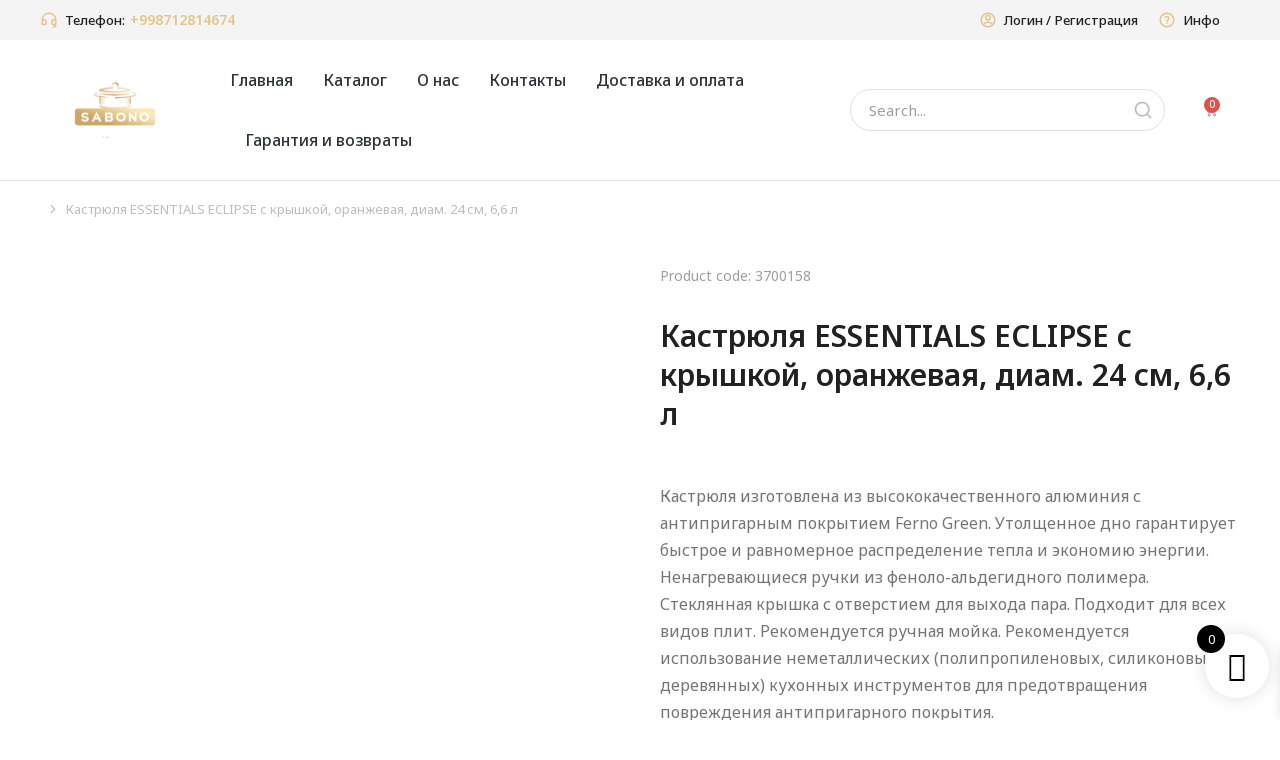

--- FILE ---
content_type: text/html; charset=UTF-8
request_url: https://sabono.uz/product/%D0%BA%D0%B0%D1%81%D1%82%D1%80%D1%8E%D0%BB%D1%8F-essentials-eclipse-%D1%81-%D0%BA%D1%80%D1%8B%D1%88%D0%BA%D0%BE%D0%B9-%D0%BE%D1%80%D0%B0%D0%BD%D0%B6%D0%B5%D0%B2%D0%B0%D1%8F-%D0%B4%D0%B8%D0%B0%D0%BC/
body_size: 53265
content:
<!DOCTYPE html>
<!--[if !(IE 6) | !(IE 7) | !(IE 8)  ]><!-->
<html lang="ru-RU" class="no-js">
<!--<![endif]-->
<head>
	<meta charset="UTF-8" />
				<meta name="viewport" content="width=device-width, initial-scale=1, maximum-scale=1, user-scalable=0"/>
				<link rel="profile" href="https://gmpg.org/xfn/11" />
	<title>Кастрюля ESSENTIALS ECLIPSE с крышкой, оранжевая, диам. 24 см, 6,6 л &#8211; Sabono</title>
<meta name='robots' content='max-image-preview:large' />
<script>window._wca = window._wca || [];</script>
<link rel='dns-prefetch' href='//stats.wp.com' />
<link rel="alternate" type="application/rss+xml" title="Sabono &raquo; Лента" href="https://sabono.uz/feed/" />
<link rel="alternate" type="application/rss+xml" title="Sabono &raquo; Лента комментариев" href="https://sabono.uz/comments/feed/" />
<link rel="alternate" type="application/rss+xml" title="Sabono &raquo; Лента комментариев к &laquo;Кастрюля ESSENTIALS ECLIPSE с крышкой, оранжевая, диам. 24 см, 6,6 л&raquo;" href="https://sabono.uz/product/%d0%ba%d0%b0%d1%81%d1%82%d1%80%d1%8e%d0%bb%d1%8f-essentials-eclipse-%d1%81-%d0%ba%d1%80%d1%8b%d1%88%d0%ba%d0%be%d0%b9-%d0%be%d1%80%d0%b0%d0%bd%d0%b6%d0%b5%d0%b2%d0%b0%d1%8f-%d0%b4%d0%b8%d0%b0%d0%bc/feed/" />
<link rel="alternate" title="oEmbed (JSON)" type="application/json+oembed" href="https://sabono.uz/wp-json/oembed/1.0/embed?url=https%3A%2F%2Fsabono.uz%2Fproduct%2F%25d0%25ba%25d0%25b0%25d1%2581%25d1%2582%25d1%2580%25d1%258e%25d0%25bb%25d1%258f-essentials-eclipse-%25d1%2581-%25d0%25ba%25d1%2580%25d1%258b%25d1%2588%25d0%25ba%25d0%25be%25d0%25b9-%25d0%25be%25d1%2580%25d0%25b0%25d0%25bd%25d0%25b6%25d0%25b5%25d0%25b2%25d0%25b0%25d1%258f-%25d0%25b4%25d0%25b8%25d0%25b0%25d0%25bc%2F" />
<link rel="alternate" title="oEmbed (XML)" type="text/xml+oembed" href="https://sabono.uz/wp-json/oembed/1.0/embed?url=https%3A%2F%2Fsabono.uz%2Fproduct%2F%25d0%25ba%25d0%25b0%25d1%2581%25d1%2582%25d1%2580%25d1%258e%25d0%25bb%25d1%258f-essentials-eclipse-%25d1%2581-%25d0%25ba%25d1%2580%25d1%258b%25d1%2588%25d0%25ba%25d0%25be%25d0%25b9-%25d0%25be%25d1%2580%25d0%25b0%25d0%25bd%25d0%25b6%25d0%25b5%25d0%25b2%25d0%25b0%25d1%258f-%25d0%25b4%25d0%25b8%25d0%25b0%25d0%25bc%2F&#038;format=xml" />
<style id='wp-img-auto-sizes-contain-inline-css'>
img:is([sizes=auto i],[sizes^="auto," i]){contain-intrinsic-size:3000px 1500px}
/*# sourceURL=wp-img-auto-sizes-contain-inline-css */
</style>
<link rel='stylesheet' id='sbi_styles-css' href='https://sabono.uz/wp-content/plugins/instagram-feed/css/sbi-styles.min.css?ver=6.10.0' media='all' />
<style id='wp-emoji-styles-inline-css'>

	img.wp-smiley, img.emoji {
		display: inline !important;
		border: none !important;
		box-shadow: none !important;
		height: 1em !important;
		width: 1em !important;
		margin: 0 0.07em !important;
		vertical-align: -0.1em !important;
		background: none !important;
		padding: 0 !important;
	}
/*# sourceURL=wp-emoji-styles-inline-css */
</style>
<link rel='stylesheet' id='wp-block-library-css' href='https://sabono.uz/wp-includes/css/dist/block-library/style.min.css?ver=6.9' media='all' />
<style id='global-styles-inline-css'>
:root{--wp--preset--aspect-ratio--square: 1;--wp--preset--aspect-ratio--4-3: 4/3;--wp--preset--aspect-ratio--3-4: 3/4;--wp--preset--aspect-ratio--3-2: 3/2;--wp--preset--aspect-ratio--2-3: 2/3;--wp--preset--aspect-ratio--16-9: 16/9;--wp--preset--aspect-ratio--9-16: 9/16;--wp--preset--color--black: #000000;--wp--preset--color--cyan-bluish-gray: #abb8c3;--wp--preset--color--white: #FFF;--wp--preset--color--pale-pink: #f78da7;--wp--preset--color--vivid-red: #cf2e2e;--wp--preset--color--luminous-vivid-orange: #ff6900;--wp--preset--color--luminous-vivid-amber: #fcb900;--wp--preset--color--light-green-cyan: #7bdcb5;--wp--preset--color--vivid-green-cyan: #00d084;--wp--preset--color--pale-cyan-blue: #8ed1fc;--wp--preset--color--vivid-cyan-blue: #0693e3;--wp--preset--color--vivid-purple: #9b51e0;--wp--preset--color--accent: #999999;--wp--preset--color--dark-gray: #111;--wp--preset--color--light-gray: #767676;--wp--preset--gradient--vivid-cyan-blue-to-vivid-purple: linear-gradient(135deg,rgb(6,147,227) 0%,rgb(155,81,224) 100%);--wp--preset--gradient--light-green-cyan-to-vivid-green-cyan: linear-gradient(135deg,rgb(122,220,180) 0%,rgb(0,208,130) 100%);--wp--preset--gradient--luminous-vivid-amber-to-luminous-vivid-orange: linear-gradient(135deg,rgb(252,185,0) 0%,rgb(255,105,0) 100%);--wp--preset--gradient--luminous-vivid-orange-to-vivid-red: linear-gradient(135deg,rgb(255,105,0) 0%,rgb(207,46,46) 100%);--wp--preset--gradient--very-light-gray-to-cyan-bluish-gray: linear-gradient(135deg,rgb(238,238,238) 0%,rgb(169,184,195) 100%);--wp--preset--gradient--cool-to-warm-spectrum: linear-gradient(135deg,rgb(74,234,220) 0%,rgb(151,120,209) 20%,rgb(207,42,186) 40%,rgb(238,44,130) 60%,rgb(251,105,98) 80%,rgb(254,248,76) 100%);--wp--preset--gradient--blush-light-purple: linear-gradient(135deg,rgb(255,206,236) 0%,rgb(152,150,240) 100%);--wp--preset--gradient--blush-bordeaux: linear-gradient(135deg,rgb(254,205,165) 0%,rgb(254,45,45) 50%,rgb(107,0,62) 100%);--wp--preset--gradient--luminous-dusk: linear-gradient(135deg,rgb(255,203,112) 0%,rgb(199,81,192) 50%,rgb(65,88,208) 100%);--wp--preset--gradient--pale-ocean: linear-gradient(135deg,rgb(255,245,203) 0%,rgb(182,227,212) 50%,rgb(51,167,181) 100%);--wp--preset--gradient--electric-grass: linear-gradient(135deg,rgb(202,248,128) 0%,rgb(113,206,126) 100%);--wp--preset--gradient--midnight: linear-gradient(135deg,rgb(2,3,129) 0%,rgb(40,116,252) 100%);--wp--preset--font-size--small: 13px;--wp--preset--font-size--medium: 20px;--wp--preset--font-size--large: 36px;--wp--preset--font-size--x-large: 42px;--wp--preset--spacing--20: 0.44rem;--wp--preset--spacing--30: 0.67rem;--wp--preset--spacing--40: 1rem;--wp--preset--spacing--50: 1.5rem;--wp--preset--spacing--60: 2.25rem;--wp--preset--spacing--70: 3.38rem;--wp--preset--spacing--80: 5.06rem;--wp--preset--shadow--natural: 6px 6px 9px rgba(0, 0, 0, 0.2);--wp--preset--shadow--deep: 12px 12px 50px rgba(0, 0, 0, 0.4);--wp--preset--shadow--sharp: 6px 6px 0px rgba(0, 0, 0, 0.2);--wp--preset--shadow--outlined: 6px 6px 0px -3px rgb(255, 255, 255), 6px 6px rgb(0, 0, 0);--wp--preset--shadow--crisp: 6px 6px 0px rgb(0, 0, 0);}:where(.is-layout-flex){gap: 0.5em;}:where(.is-layout-grid){gap: 0.5em;}body .is-layout-flex{display: flex;}.is-layout-flex{flex-wrap: wrap;align-items: center;}.is-layout-flex > :is(*, div){margin: 0;}body .is-layout-grid{display: grid;}.is-layout-grid > :is(*, div){margin: 0;}:where(.wp-block-columns.is-layout-flex){gap: 2em;}:where(.wp-block-columns.is-layout-grid){gap: 2em;}:where(.wp-block-post-template.is-layout-flex){gap: 1.25em;}:where(.wp-block-post-template.is-layout-grid){gap: 1.25em;}.has-black-color{color: var(--wp--preset--color--black) !important;}.has-cyan-bluish-gray-color{color: var(--wp--preset--color--cyan-bluish-gray) !important;}.has-white-color{color: var(--wp--preset--color--white) !important;}.has-pale-pink-color{color: var(--wp--preset--color--pale-pink) !important;}.has-vivid-red-color{color: var(--wp--preset--color--vivid-red) !important;}.has-luminous-vivid-orange-color{color: var(--wp--preset--color--luminous-vivid-orange) !important;}.has-luminous-vivid-amber-color{color: var(--wp--preset--color--luminous-vivid-amber) !important;}.has-light-green-cyan-color{color: var(--wp--preset--color--light-green-cyan) !important;}.has-vivid-green-cyan-color{color: var(--wp--preset--color--vivid-green-cyan) !important;}.has-pale-cyan-blue-color{color: var(--wp--preset--color--pale-cyan-blue) !important;}.has-vivid-cyan-blue-color{color: var(--wp--preset--color--vivid-cyan-blue) !important;}.has-vivid-purple-color{color: var(--wp--preset--color--vivid-purple) !important;}.has-black-background-color{background-color: var(--wp--preset--color--black) !important;}.has-cyan-bluish-gray-background-color{background-color: var(--wp--preset--color--cyan-bluish-gray) !important;}.has-white-background-color{background-color: var(--wp--preset--color--white) !important;}.has-pale-pink-background-color{background-color: var(--wp--preset--color--pale-pink) !important;}.has-vivid-red-background-color{background-color: var(--wp--preset--color--vivid-red) !important;}.has-luminous-vivid-orange-background-color{background-color: var(--wp--preset--color--luminous-vivid-orange) !important;}.has-luminous-vivid-amber-background-color{background-color: var(--wp--preset--color--luminous-vivid-amber) !important;}.has-light-green-cyan-background-color{background-color: var(--wp--preset--color--light-green-cyan) !important;}.has-vivid-green-cyan-background-color{background-color: var(--wp--preset--color--vivid-green-cyan) !important;}.has-pale-cyan-blue-background-color{background-color: var(--wp--preset--color--pale-cyan-blue) !important;}.has-vivid-cyan-blue-background-color{background-color: var(--wp--preset--color--vivid-cyan-blue) !important;}.has-vivid-purple-background-color{background-color: var(--wp--preset--color--vivid-purple) !important;}.has-black-border-color{border-color: var(--wp--preset--color--black) !important;}.has-cyan-bluish-gray-border-color{border-color: var(--wp--preset--color--cyan-bluish-gray) !important;}.has-white-border-color{border-color: var(--wp--preset--color--white) !important;}.has-pale-pink-border-color{border-color: var(--wp--preset--color--pale-pink) !important;}.has-vivid-red-border-color{border-color: var(--wp--preset--color--vivid-red) !important;}.has-luminous-vivid-orange-border-color{border-color: var(--wp--preset--color--luminous-vivid-orange) !important;}.has-luminous-vivid-amber-border-color{border-color: var(--wp--preset--color--luminous-vivid-amber) !important;}.has-light-green-cyan-border-color{border-color: var(--wp--preset--color--light-green-cyan) !important;}.has-vivid-green-cyan-border-color{border-color: var(--wp--preset--color--vivid-green-cyan) !important;}.has-pale-cyan-blue-border-color{border-color: var(--wp--preset--color--pale-cyan-blue) !important;}.has-vivid-cyan-blue-border-color{border-color: var(--wp--preset--color--vivid-cyan-blue) !important;}.has-vivid-purple-border-color{border-color: var(--wp--preset--color--vivid-purple) !important;}.has-vivid-cyan-blue-to-vivid-purple-gradient-background{background: var(--wp--preset--gradient--vivid-cyan-blue-to-vivid-purple) !important;}.has-light-green-cyan-to-vivid-green-cyan-gradient-background{background: var(--wp--preset--gradient--light-green-cyan-to-vivid-green-cyan) !important;}.has-luminous-vivid-amber-to-luminous-vivid-orange-gradient-background{background: var(--wp--preset--gradient--luminous-vivid-amber-to-luminous-vivid-orange) !important;}.has-luminous-vivid-orange-to-vivid-red-gradient-background{background: var(--wp--preset--gradient--luminous-vivid-orange-to-vivid-red) !important;}.has-very-light-gray-to-cyan-bluish-gray-gradient-background{background: var(--wp--preset--gradient--very-light-gray-to-cyan-bluish-gray) !important;}.has-cool-to-warm-spectrum-gradient-background{background: var(--wp--preset--gradient--cool-to-warm-spectrum) !important;}.has-blush-light-purple-gradient-background{background: var(--wp--preset--gradient--blush-light-purple) !important;}.has-blush-bordeaux-gradient-background{background: var(--wp--preset--gradient--blush-bordeaux) !important;}.has-luminous-dusk-gradient-background{background: var(--wp--preset--gradient--luminous-dusk) !important;}.has-pale-ocean-gradient-background{background: var(--wp--preset--gradient--pale-ocean) !important;}.has-electric-grass-gradient-background{background: var(--wp--preset--gradient--electric-grass) !important;}.has-midnight-gradient-background{background: var(--wp--preset--gradient--midnight) !important;}.has-small-font-size{font-size: var(--wp--preset--font-size--small) !important;}.has-medium-font-size{font-size: var(--wp--preset--font-size--medium) !important;}.has-large-font-size{font-size: var(--wp--preset--font-size--large) !important;}.has-x-large-font-size{font-size: var(--wp--preset--font-size--x-large) !important;}
/*# sourceURL=global-styles-inline-css */
</style>

<style id='classic-theme-styles-inline-css'>
/*! This file is auto-generated */
.wp-block-button__link{color:#fff;background-color:#32373c;border-radius:9999px;box-shadow:none;text-decoration:none;padding:calc(.667em + 2px) calc(1.333em + 2px);font-size:1.125em}.wp-block-file__button{background:#32373c;color:#fff;text-decoration:none}
/*# sourceURL=/wp-includes/css/classic-themes.min.css */
</style>
<link rel='stylesheet' id='contact-form-7-css' href='https://sabono.uz/wp-content/plugins/contact-form-7/includes/css/styles.css?ver=6.1.4' media='all' />
<link rel='stylesheet' id='photoswipe-css' href='https://sabono.uz/wp-content/plugins/woocommerce/assets/css/photoswipe/photoswipe.min.css?ver=10.3.7' media='all' />
<link rel='stylesheet' id='photoswipe-default-skin-css' href='https://sabono.uz/wp-content/plugins/woocommerce/assets/css/photoswipe/default-skin/default-skin.min.css?ver=10.3.7' media='all' />
<style id='woocommerce-inline-inline-css'>
.woocommerce form .form-row .required { visibility: visible; }
/*# sourceURL=woocommerce-inline-inline-css */
</style>
<link rel='stylesheet' id='brands-styles-css' href='https://sabono.uz/wp-content/plugins/woocommerce/assets/css/brands.css?ver=10.3.7' media='all' />
<link rel='stylesheet' id='xoo-wsc-fonts-css' href='https://sabono.uz/wp-content/plugins/side-cart-woocommerce/assets/css/xoo-wsc-fonts.css?ver=2.7.2' media='all' />
<link rel='stylesheet' id='xoo-wsc-style-css' href='https://sabono.uz/wp-content/plugins/side-cart-woocommerce/assets/css/xoo-wsc-style.css?ver=2.7.2' media='all' />
<style id='xoo-wsc-style-inline-css'>




.xoo-wsc-ft-buttons-cont a.xoo-wsc-ft-btn, .xoo-wsc-container .xoo-wsc-btn {
	background-color: #000000;
	color: #ffffff;
	border: 2px solid #ffffff;
	padding: 10px 20px;
}

.xoo-wsc-ft-buttons-cont a.xoo-wsc-ft-btn:hover, .xoo-wsc-container .xoo-wsc-btn:hover {
	background-color: #ffffff;
	color: #000000;
	border: 2px solid #000000;
}

 

.xoo-wsc-footer{
	background-color: #ffffff;
	color: #000000;
	padding: 10px 20px;
	box-shadow: 0 -1px 10px #0000001a;
}

.xoo-wsc-footer, .xoo-wsc-footer a, .xoo-wsc-footer .amount{
	font-size: 18px;
}

.xoo-wsc-btn .amount{
	color: #ffffff}

.xoo-wsc-btn:hover .amount{
	color: #000000;
}

.xoo-wsc-ft-buttons-cont{
	grid-template-columns: auto;
}

.xoo-wsc-basket{
	bottom: 12px;
	right: 1px;
	background-color: #ffffff;
	color: #000000;
	box-shadow: 0px 0px 15px 2px #0000001a;
	border-radius: 50%;
	display: flex;
	width: 64px;
	height: 64px;
}


.xoo-wsc-bki{
	font-size: 30px}

.xoo-wsc-items-count{
	top: -9px;
	left: -8px;
}

.xoo-wsc-items-count, .xoo-wsch-items-count{
	background-color: #000000;
	color: #ffffff;
}

.xoo-wsc-container, .xoo-wsc-slider{
	max-width: 425px;
	right: -425px;
	top: 0;bottom: 0;
	bottom: 0;
	font-family: }


.xoo-wsc-cart-active .xoo-wsc-container, .xoo-wsc-slider-active .xoo-wsc-slider{
	right: 0;
}


.xoo-wsc-cart-active .xoo-wsc-basket{
	right: 425px;
}

.xoo-wsc-slider{
	right: -425px;
}

span.xoo-wsch-close {
    font-size: 22px;
}


.xoo-wsch-text{
	font-size: 22px;
}

.xoo-wsc-header{
	color: #000000;
	background-color: #ffffff;
	border-bottom: 2px solid #eee;
	padding: 15px 15px;
}


.xoo-wsc-body{
	background-color: #f8f9fa;
}

.xoo-wsc-products:not(.xoo-wsc-pattern-card), .xoo-wsc-products:not(.xoo-wsc-pattern-card) span.amount, .xoo-wsc-products:not(.xoo-wsc-pattern-card) a{
	font-size: 16px;
	color: #000000;
}

.xoo-wsc-products:not(.xoo-wsc-pattern-card) .xoo-wsc-product{
	padding: 10px 15px;
	margin: 10px 15px;
	border-radius: 5px;
	box-shadow: 0 2px 2px #00000005;
	background-color: #ffffff;
}

.xoo-wsc-sum-col{
	justify-content: center;
}


/** Shortcode **/
.xoo-wsc-sc-count{
	background-color: #000000;
	color: #ffffff;
}

.xoo-wsc-sc-bki{
	font-size: 28px;
	color: #000000;
}
.xoo-wsc-sc-cont{
	color: #000000;
}

.added_to_cart{
	display: none!important;
}

.xoo-wsc-product dl.variation {
	display: block;
}


.xoo-wsc-product-cont{
	padding: 10px 10px;
}

.xoo-wsc-products:not(.xoo-wsc-pattern-card) .xoo-wsc-img-col{
	width: 28%;
}

.xoo-wsc-pattern-card .xoo-wsc-img-col img{
	max-width: 100%;
	height: auto;
}

.xoo-wsc-products:not(.xoo-wsc-pattern-card) .xoo-wsc-sum-col{
	width: 72%;
}

.xoo-wsc-pattern-card .xoo-wsc-product-cont{
	width: 50% 
}

@media only screen and (max-width: 600px) {
	.xoo-wsc-pattern-card .xoo-wsc-product-cont  {
		width: 50%;
	}
}


.xoo-wsc-pattern-card .xoo-wsc-product{
	border: 0;
	box-shadow: 0px 10px 15px -12px #0000001a;
}


.xoo-wsc-sm-front{
	background-color: #eee;
}
.xoo-wsc-pattern-card, .xoo-wsc-sm-front{
	border-bottom-left-radius: 5px;
	border-bottom-right-radius: 5px;
}
.xoo-wsc-pattern-card, .xoo-wsc-img-col img, .xoo-wsc-img-col, .xoo-wsc-sm-back-cont{
	border-top-left-radius: 5px;
	border-top-right-radius: 5px;
}
.xoo-wsc-sm-back{
	background-color: #fff;
}
.xoo-wsc-pattern-card, .xoo-wsc-pattern-card a, .xoo-wsc-pattern-card .amount{
	font-size: 16px;
}

.xoo-wsc-sm-front, .xoo-wsc-sm-front a, .xoo-wsc-sm-front .amount{
	color: #000;
}

.xoo-wsc-sm-back, .xoo-wsc-sm-back a, .xoo-wsc-sm-back .amount{
	color: #000;
}


.magictime {
    animation-duration: 0.5s;
}



span.xoo-wsch-items-count{
	height: 20px;
	line-height: 20px;
	width: 20px;
}

span.xoo-wsch-icon{
	font-size: 30px
}

.xoo-wsc-smr-del{
	font-size: 16px
}
/*# sourceURL=xoo-wsc-style-inline-css */
</style>
<link rel='stylesheet' id='the7-icon-box-widget-css' href='https://sabono.uz/wp-content/themes/dt-the7/css/compatibility/elementor/the7-icon-box-widget.min.css?ver=12.10.0.1' media='all' />
<link rel='stylesheet' id='elementor-frontend-css' href='https://sabono.uz/wp-content/plugins/elementor/assets/css/frontend.min.css?ver=3.33.2' media='all' />
<link rel='stylesheet' id='widget-heading-css' href='https://sabono.uz/wp-content/plugins/elementor/assets/css/widget-heading.min.css?ver=3.33.2' media='all' />
<link rel='stylesheet' id='widget-image-css' href='https://sabono.uz/wp-content/plugins/elementor/assets/css/widget-image.min.css?ver=3.33.2' media='all' />
<link rel='stylesheet' id='the7_horizontal-menu-css' href='https://sabono.uz/wp-content/themes/dt-the7/css/compatibility/elementor/the7-horizontal-menu-widget.min.css?ver=12.10.0.1' media='all' />
<link rel='stylesheet' id='the7-search-form-widget-css' href='https://sabono.uz/wp-content/themes/dt-the7/css/compatibility/elementor/the7-search-form-widget.min.css?ver=12.10.0.1' media='all' />
<link rel='stylesheet' id='widget-woocommerce-menu-cart-css' href='https://sabono.uz/wp-content/plugins/elementor-pro/assets/css/widget-woocommerce-menu-cart.min.css?ver=3.27.0' media='all' />
<link rel='stylesheet' id='the7-e-sticky-effect-css' href='https://sabono.uz/wp-content/themes/dt-the7/css/compatibility/elementor/the7-sticky-effects.min.css?ver=12.10.0.1' media='all' />
<link rel='stylesheet' id='the7-icon-widget-css' href='https://sabono.uz/wp-content/themes/dt-the7/css/compatibility/elementor/the7-icon-widget.min.css?ver=12.10.0.1' media='all' />
<link rel='stylesheet' id='the7-woocommerce-menu-cart-css' href='https://sabono.uz/wp-content/themes/dt-the7/css/compatibility/elementor/the7-woocommerce-menu-cart.min.css?ver=12.10.0.1' media='all' />
<link rel='stylesheet' id='widget-spacer-css' href='https://sabono.uz/wp-content/plugins/elementor/assets/css/widget-spacer.min.css?ver=3.33.2' media='all' />
<link rel='stylesheet' id='the7-vertical-menu-widget-css' href='https://sabono.uz/wp-content/themes/dt-the7/css/compatibility/elementor/the7-vertical-menu-widget.min.css?ver=12.10.0.1' media='all' />
<link rel='stylesheet' id='widget-woocommerce-product-rating-css' href='https://sabono.uz/wp-content/plugins/elementor-pro/assets/css/widget-woocommerce-product-rating.min.css?ver=3.27.0' media='all' />
<link rel='stylesheet' id='the7-woocommerce-product-price-widget-css' href='https://sabono.uz/wp-content/themes/dt-the7/css/compatibility/elementor/the7-woocommerce-product-price.min.css?ver=12.10.0.1' media='all' />
<link rel='stylesheet' id='the7-woocommerce-product-add-to-cart-v2-css' href='https://sabono.uz/wp-content/themes/dt-the7/css/compatibility/elementor/the7-woocommerce-add-to-cart.min.css?ver=12.10.0.1' media='all' />
<link rel='stylesheet' id='the7-tabs-widget-css' href='https://sabono.uz/wp-content/themes/dt-the7/css/compatibility/elementor/the7-tabs-widget.min.css?ver=12.10.0.1' media='all' />
<link rel='stylesheet' id='the7-filter-decorations-base-css' href='https://sabono.uz/wp-content/themes/dt-the7/css/compatibility/elementor/the7-filter-decorations-base.min.css?ver=12.10.0.1' media='all' />
<link rel='stylesheet' id='the7-wc-products-css' href='https://sabono.uz/wp-content/themes/dt-the7/css/compatibility/elementor/the7-wc-products-widget.min.css?ver=12.10.0.1' media='all' />
<link rel='stylesheet' id='the7-carousel-navigation-css' href='https://sabono.uz/wp-content/themes/dt-the7/css/compatibility/elementor/the7-carousel-navigation.min.css?ver=12.10.0.1' media='all' />
<link rel='stylesheet' id='elementor-post-8-css' href='https://sabono.uz/wp-content/uploads/elementor/css/post-8.css?ver=1768285751' media='all' />
<link rel='stylesheet' id='sbistyles-css' href='https://sabono.uz/wp-content/plugins/instagram-feed/css/sbi-styles.min.css?ver=6.10.0' media='all' />
<link rel='stylesheet' id='elementor-post-40513-css' href='https://sabono.uz/wp-content/uploads/elementor/css/post-40513.css?ver=1768372588' media='all' />
<link rel='stylesheet' id='elementor-post-27768-css' href='https://sabono.uz/wp-content/uploads/elementor/css/post-27768.css?ver=1768285751' media='all' />
<link rel='stylesheet' id='elementor-post-37688-css' href='https://sabono.uz/wp-content/uploads/elementor/css/post-37688.css?ver=1768285751' media='all' />
<link rel='stylesheet' id='dt-main-css' href='https://sabono.uz/wp-content/themes/dt-the7/css/main.min.css?ver=12.10.0.1' media='all' />
<style id='dt-main-inline-css'>
body #load {
  display: block;
  height: 100%;
  overflow: hidden;
  position: fixed;
  width: 100%;
  z-index: 9901;
  opacity: 1;
  visibility: visible;
  transition: all .35s ease-out;
}
.load-wrap {
  width: 100%;
  height: 100%;
  background-position: center center;
  background-repeat: no-repeat;
  text-align: center;
  display: -ms-flexbox;
  display: -ms-flex;
  display: flex;
  -ms-align-items: center;
  -ms-flex-align: center;
  align-items: center;
  -ms-flex-flow: column wrap;
  flex-flow: column wrap;
  -ms-flex-pack: center;
  -ms-justify-content: center;
  justify-content: center;
}
.load-wrap > svg {
  position: absolute;
  top: 50%;
  left: 50%;
  transform: translate(-50%,-50%);
}
#load {
  background: var(--the7-elementor-beautiful-loading-bg,#ffffff);
  --the7-beautiful-spinner-color2: var(--the7-beautiful-spinner-color,rgba(0,0,0,0.12));
}

/*# sourceURL=dt-main-inline-css */
</style>
<link rel='stylesheet' id='the7-custom-scrollbar-css' href='https://sabono.uz/wp-content/themes/dt-the7/lib/custom-scrollbar/custom-scrollbar.min.css?ver=12.10.0.1' media='all' />
<link rel='stylesheet' id='the7-core-css' href='https://sabono.uz/wp-content/plugins/dt-the7-core/assets/css/post-type.min.css?ver=2.7.12' media='all' />
<link rel='stylesheet' id='the7-css-vars-css' href='https://sabono.uz/wp-content/uploads/the7-css/css-vars.css?ver=50e75f96de19' media='all' />
<link rel='stylesheet' id='dt-custom-css' href='https://sabono.uz/wp-content/uploads/the7-css/custom.css?ver=50e75f96de19' media='all' />
<link rel='stylesheet' id='wc-dt-custom-css' href='https://sabono.uz/wp-content/uploads/the7-css/compatibility/wc-dt-custom.css?ver=50e75f96de19' media='all' />
<link rel='stylesheet' id='dt-media-css' href='https://sabono.uz/wp-content/uploads/the7-css/media.css?ver=50e75f96de19' media='all' />
<link rel='stylesheet' id='the7-mega-menu-css' href='https://sabono.uz/wp-content/uploads/the7-css/mega-menu.css?ver=50e75f96de19' media='all' />
<link rel='stylesheet' id='the7-elements-albums-portfolio-css' href='https://sabono.uz/wp-content/uploads/the7-css/the7-elements-albums-portfolio.css?ver=50e75f96de19' media='all' />
<link rel='stylesheet' id='the7-elements-css' href='https://sabono.uz/wp-content/uploads/the7-css/post-type-dynamic.css?ver=50e75f96de19' media='all' />
<link rel='stylesheet' id='style-css' href='https://sabono.uz/wp-content/themes/dt-the7/style.css?ver=12.10.0.1' media='all' />
<link rel='stylesheet' id='the7-elementor-global-css' href='https://sabono.uz/wp-content/themes/dt-the7/css/compatibility/elementor/elementor-global.min.css?ver=12.10.0.1' media='all' />
<link rel='stylesheet' id='elementor-gf-notosans-css' href='https://fonts.googleapis.com/css?family=Noto+Sans:100,100italic,200,200italic,300,300italic,400,400italic,500,500italic,600,600italic,700,700italic,800,800italic,900,900italic&#038;display=swap&#038;subset=cyrillic' media='all' />
<script src="https://sabono.uz/wp-includes/js/jquery/jquery.min.js?ver=3.7.1" id="jquery-core-js"></script>
<script src="https://sabono.uz/wp-includes/js/jquery/jquery-migrate.min.js?ver=3.4.1" id="jquery-migrate-js"></script>
<script src="https://sabono.uz/wp-content/plugins/woocommerce/assets/js/jquery-blockui/jquery.blockUI.min.js?ver=2.7.0-wc.10.3.7" id="wc-jquery-blockui-js" data-wp-strategy="defer"></script>
<script src="https://sabono.uz/wp-content/plugins/woocommerce/assets/js/photoswipe/photoswipe.min.js?ver=4.1.1-wc.10.3.7" id="wc-photoswipe-js" defer data-wp-strategy="defer"></script>
<script src="https://sabono.uz/wp-content/plugins/woocommerce/assets/js/photoswipe/photoswipe-ui-default.min.js?ver=4.1.1-wc.10.3.7" id="wc-photoswipe-ui-default-js" defer data-wp-strategy="defer"></script>
<script id="wc-single-product-js-extra">
var wc_single_product_params = {"i18n_required_rating_text":"\u041f\u043e\u0436\u0430\u043b\u0443\u0439\u0441\u0442\u0430, \u043f\u043e\u0441\u0442\u0430\u0432\u044c\u0442\u0435 \u043e\u0446\u0435\u043d\u043a\u0443","i18n_rating_options":["1 \u0438\u0437 5 \u0437\u0432\u0451\u0437\u0434","2 \u0438\u0437 5 \u0437\u0432\u0451\u0437\u0434","3 \u0438\u0437 5 \u0437\u0432\u0451\u0437\u0434","4 \u0438\u0437 5 \u0437\u0432\u0451\u0437\u0434","5 \u0438\u0437 5 \u0437\u0432\u0451\u0437\u0434"],"i18n_product_gallery_trigger_text":"\u041f\u0440\u043e\u0441\u043c\u043e\u0442\u0440 \u0433\u0430\u043b\u0435\u0440\u0435\u0438 \u0438\u0437\u043e\u0431\u0440\u0430\u0436\u0435\u043d\u0438\u0439 \u0432 \u043f\u043e\u043b\u043d\u043e\u044d\u043a\u0440\u0430\u043d\u043d\u043e\u043c \u0440\u0435\u0436\u0438\u043c\u0435","review_rating_required":"yes","flexslider":{"rtl":false,"animation":"slide","smoothHeight":true,"directionNav":false,"controlNav":"thumbnails","slideshow":false,"animationSpeed":500,"animationLoop":false,"allowOneSlide":false},"zoom_enabled":"1","zoom_options":[],"photoswipe_enabled":"1","photoswipe_options":{"shareEl":false,"closeOnScroll":false,"history":false,"hideAnimationDuration":0,"showAnimationDuration":0},"flexslider_enabled":"1"};
//# sourceURL=wc-single-product-js-extra
</script>
<script src="https://sabono.uz/wp-content/plugins/woocommerce/assets/js/frontend/single-product.min.js?ver=10.3.7" id="wc-single-product-js" defer data-wp-strategy="defer"></script>
<script src="https://sabono.uz/wp-content/plugins/woocommerce/assets/js/js-cookie/js.cookie.min.js?ver=2.1.4-wc.10.3.7" id="wc-js-cookie-js" defer data-wp-strategy="defer"></script>
<script id="woocommerce-js-extra">
var woocommerce_params = {"ajax_url":"/wp-admin/admin-ajax.php","wc_ajax_url":"/?wc-ajax=%%endpoint%%","i18n_password_show":"\u041f\u043e\u043a\u0430\u0437\u0430\u0442\u044c \u043f\u0430\u0440\u043e\u043b\u044c","i18n_password_hide":"\u0421\u043a\u0440\u044b\u0442\u044c \u043f\u0430\u0440\u043e\u043b\u044c"};
//# sourceURL=woocommerce-js-extra
</script>
<script src="https://sabono.uz/wp-content/plugins/woocommerce/assets/js/frontend/woocommerce.min.js?ver=10.3.7" id="woocommerce-js" defer data-wp-strategy="defer"></script>
<script src="https://stats.wp.com/s-202605.js" id="woocommerce-analytics-js" defer data-wp-strategy="defer"></script>
<script id="dt-above-fold-js-extra">
var dtLocal = {"themeUrl":"https://sabono.uz/wp-content/themes/dt-the7","passText":"\u0414\u043b\u044f \u043f\u0440\u043e\u0441\u043c\u043e\u0442\u0440\u0430 \u044d\u0442\u043e\u0439 \u0437\u0430\u043a\u0440\u044b\u0442\u043e\u0439 \u043f\u0443\u0431\u043b\u0438\u043a\u0430\u0446\u0438\u0438, \u0432\u0432\u0435\u0434\u0438\u0442\u0435 \u043f\u0430\u0440\u043e\u043b\u044c \u043d\u0438\u0436\u0435:","moreButtonText":{"loading":"\u0417\u0430\u0433\u0440\u0443\u0437\u043a\u0430 ...","loadMore":"\u0417\u0430\u0433\u0440\u0443\u0437\u0438\u0442\u044c \u0435\u0449\u0451"},"postID":"59388","ajaxurl":"https://sabono.uz/wp-admin/admin-ajax.php","REST":{"baseUrl":"https://sabono.uz/wp-json/the7/v1","endpoints":{"sendMail":"/send-mail"}},"contactMessages":{"required":"One or more fields have an error. Please check and try again.","terms":"\u041f\u043e\u0436\u0430\u043b\u0443\u0439\u0441\u0442\u0430, \u043f\u0440\u0438\u043c\u0438\u0442\u0435 \u043f\u043e\u043b\u0438\u0442\u0438\u043a\u0443 \u043a\u043e\u043d\u0444\u0438\u0434\u0435\u043d\u0446\u0438\u0430\u043b\u044c\u043d\u043e\u0441\u0442\u0438.","fillTheCaptchaError":"\u041f\u043e\u0436\u0430\u043b\u0443\u0439\u0441\u0442\u0430, \u0437\u0430\u043f\u043e\u043b\u043d\u0438\u0442\u0435 \u043a\u0430\u043f\u0447\u0443."},"captchaSiteKey":"","ajaxNonce":"63bc9d393f","pageData":"","themeSettings":{"smoothScroll":"off","lazyLoading":false,"desktopHeader":{"height":""},"ToggleCaptionEnabled":"disabled","ToggleCaption":"Navigation","floatingHeader":{"showAfter":94,"showMenu":false,"height":64,"logo":{"showLogo":true,"html":"","url":"https://sabono.uz/"}},"topLine":{"floatingTopLine":{"logo":{"showLogo":false,"html":""}}},"mobileHeader":{"firstSwitchPoint":1150,"secondSwitchPoint":600,"firstSwitchPointHeight":60,"secondSwitchPointHeight":50,"mobileToggleCaptionEnabled":"right","mobileToggleCaption":"Menu"},"stickyMobileHeaderFirstSwitch":{"logo":{"html":""}},"stickyMobileHeaderSecondSwitch":{"logo":{"html":""}},"sidebar":{"switchPoint":992},"boxedWidth":"1280px"},"wcCartFragmentHash":"1374c6ada445291578af1aa134ab1863","elementor":{"settings":{"container_width":1400}}};
var dtShare = {"shareButtonText":{"facebook":"\u041f\u043e\u0434\u0435\u043b\u0438\u0442\u0441\u044f \u0432 Facebook","twitter":"Share on X","pinterest":"Pin it","linkedin":"\u041f\u043e\u0434\u0435\u043b\u0438\u0442\u0441\u044f Linkedin","whatsapp":"\u041f\u043e\u0434\u0435\u043b\u0438\u0442\u044c\u0441\u044f \u0432 WhatsApp"},"overlayOpacity":"90"};
//# sourceURL=dt-above-fold-js-extra
</script>
<script src="https://sabono.uz/wp-content/themes/dt-the7/js/above-the-fold.min.js?ver=12.10.0.1" id="dt-above-fold-js"></script>
<script src="https://sabono.uz/wp-content/themes/dt-the7/js/compatibility/woocommerce/woocommerce.min.js?ver=12.10.0.1" id="dt-woocommerce-js"></script>
<script id="wc-cart-fragments-js-extra">
var wc_cart_fragments_params = {"ajax_url":"/wp-admin/admin-ajax.php","wc_ajax_url":"/?wc-ajax=%%endpoint%%","cart_hash_key":"wc_cart_hash_ae17637bf497ca0eff1e74c6956fad4e","fragment_name":"wc_fragments_ae17637bf497ca0eff1e74c6956fad4e","request_timeout":"5000"};
//# sourceURL=wc-cart-fragments-js-extra
</script>
<script src="https://sabono.uz/wp-content/plugins/woocommerce/assets/js/frontend/cart-fragments.min.js?ver=10.3.7" id="wc-cart-fragments-js" defer data-wp-strategy="defer"></script>
<link rel="https://api.w.org/" href="https://sabono.uz/wp-json/" /><link rel="alternate" title="JSON" type="application/json" href="https://sabono.uz/wp-json/wp/v2/product/59388" /><link rel="EditURI" type="application/rsd+xml" title="RSD" href="https://sabono.uz/xmlrpc.php?rsd" />
<meta name="generator" content="WordPress 6.9" />
<meta name="generator" content="WooCommerce 10.3.7" />
<link rel="canonical" href="https://sabono.uz/product/%d0%ba%d0%b0%d1%81%d1%82%d1%80%d1%8e%d0%bb%d1%8f-essentials-eclipse-%d1%81-%d0%ba%d1%80%d1%8b%d1%88%d0%ba%d0%be%d0%b9-%d0%be%d1%80%d0%b0%d0%bd%d0%b6%d0%b5%d0%b2%d0%b0%d1%8f-%d0%b4%d0%b8%d0%b0%d0%bc/" />
<link rel='shortlink' href='https://sabono.uz/?p=59388' />
<meta name="verification" content="f612c7d25f5690ad41496fcfdbf8d1" />	<style>img#wpstats{display:none}</style>
		<meta name="pinterest-rich-pin" content="false" /><meta property="og:site_name" content="Sabono" />
<meta property="og:title" content="Кастрюля ESSENTIALS ECLIPSE с крышкой, оранжевая, диам. 24 см, 6,6 л" />
<meta property="og:image" content="https://sabono.uz/wp-content/uploads/2023/12/3700158-700x700-1.jpg" />
<meta property="og:url" content="https://sabono.uz/product/%d0%ba%d0%b0%d1%81%d1%82%d1%80%d1%8e%d0%bb%d1%8f-essentials-eclipse-%d1%81-%d0%ba%d1%80%d1%8b%d1%88%d0%ba%d0%be%d0%b9-%d0%be%d1%80%d0%b0%d0%bd%d0%b6%d0%b5%d0%b2%d0%b0%d1%8f-%d0%b4%d0%b8%d0%b0%d0%bc/" />
<meta property="og:type" content="article" />
	<noscript><style>.woocommerce-product-gallery{ opacity: 1 !important; }</style></noscript>
	<meta name="generator" content="Elementor 3.33.2; features: e_font_icon_svg, additional_custom_breakpoints; settings: css_print_method-external, google_font-enabled, font_display-swap">
			<style>
				.e-con.e-parent:nth-of-type(n+4):not(.e-lazyloaded):not(.e-no-lazyload),
				.e-con.e-parent:nth-of-type(n+4):not(.e-lazyloaded):not(.e-no-lazyload) * {
					background-image: none !important;
				}
				@media screen and (max-height: 1024px) {
					.e-con.e-parent:nth-of-type(n+3):not(.e-lazyloaded):not(.e-no-lazyload),
					.e-con.e-parent:nth-of-type(n+3):not(.e-lazyloaded):not(.e-no-lazyload) * {
						background-image: none !important;
					}
				}
				@media screen and (max-height: 640px) {
					.e-con.e-parent:nth-of-type(n+2):not(.e-lazyloaded):not(.e-no-lazyload),
					.e-con.e-parent:nth-of-type(n+2):not(.e-lazyloaded):not(.e-no-lazyload) * {
						background-image: none !important;
					}
				}
			</style>
						<meta name="theme-color" content="#ffffff">
			<script type="text/javascript" id="the7-loader-script">
document.addEventListener("DOMContentLoaded", function(event) {
	var load = document.getElementById("load");
	if(!load.classList.contains('loader-removed')){
		var removeLoading = setTimeout(function() {
			load.className += " loader-removed";
		}, 300);
	}
});
</script>
		<style id='the7-custom-inline-css' type='text/css'>
.sub-nav .menu-item i.fa,
.sub-nav .menu-item i.fas,
.sub-nav .menu-item i.far,
.sub-nav .menu-item i.fab {
	text-align: center;
	width: 1.25em;
}
</style>
<link rel='stylesheet' id='wc-blocks-style-css' href='https://sabono.uz/wp-content/plugins/woocommerce/assets/client/blocks/wc-blocks.css?ver=wc-10.3.7' media='all' />
<link rel='stylesheet' id='elementor-post-43647-css' href='https://sabono.uz/wp-content/uploads/elementor/css/post-43647.css?ver=1768285751' media='all' />
<link rel='stylesheet' id='the7-widget-css' href='https://sabono.uz/wp-content/themes/dt-the7/css/compatibility/elementor/the7-widget.min.css?ver=12.10.0.1' media='all' />
<link rel='stylesheet' id='elementor-post-36896-css' href='https://sabono.uz/wp-content/uploads/elementor/css/post-36896.css?ver=1768285751' media='all' />
<link rel='stylesheet' id='widget-divider-css' href='https://sabono.uz/wp-content/plugins/elementor/assets/css/widget-divider.min.css?ver=3.33.2' media='all' />
<link rel='stylesheet' id='elementor-post-45609-css' href='https://sabono.uz/wp-content/uploads/elementor/css/post-45609.css?ver=1768285751' media='all' />
<link rel='stylesheet' id='the7-woocommerce-product-additional-information-widget-css' href='https://sabono.uz/wp-content/themes/dt-the7/css/compatibility/elementor/the7-woocommerce-product-additional-information-widget.min.css?ver=12.10.0.1' media='all' />
<link rel='stylesheet' id='elementor-post-45605-css' href='https://sabono.uz/wp-content/uploads/elementor/css/post-45605.css?ver=1768285751' media='all' />
</head>
<body id="the7-body" class="wp-singular product-template-default single single-product postid-59388 wp-custom-logo wp-embed-responsive wp-theme-dt-the7 theme-dt-the7 the7-core-ver-2.7.12 woocommerce woocommerce-page woocommerce-no-js dt-responsive-on right-mobile-menu-close-icon ouside-menu-close-icon mobile-close-right-caption  fade-thin-mobile-menu-close-icon fade-medium-menu-close-icon srcset-enabled btn-flat custom-btn-color custom-btn-hover-color first-switch-logo-left first-switch-menu-right second-switch-logo-left second-switch-menu-right right-mobile-menu layzr-loading-on popup-message-style the7-ver-12.10.0.1 elementor-default elementor-template-full-width elementor-clear-template elementor-kit-8 elementor-page-37688">
<!-- The7 12.10.0.1 -->
<div id="load" class="spinner-loader">
	<div class="load-wrap"><style type="text/css">
    [class*="the7-spinner-animate-"]{
        animation: spinner-animation 1s cubic-bezier(1,1,1,1) infinite;
        x:46.5px;
        y:40px;
        width:7px;
        height:20px;
        fill:var(--the7-beautiful-spinner-color2);
        opacity: 0.2;
    }
    .the7-spinner-animate-2{
        animation-delay: 0.083s;
    }
    .the7-spinner-animate-3{
        animation-delay: 0.166s;
    }
    .the7-spinner-animate-4{
         animation-delay: 0.25s;
    }
    .the7-spinner-animate-5{
         animation-delay: 0.33s;
    }
    .the7-spinner-animate-6{
         animation-delay: 0.416s;
    }
    .the7-spinner-animate-7{
         animation-delay: 0.5s;
    }
    .the7-spinner-animate-8{
         animation-delay: 0.58s;
    }
    .the7-spinner-animate-9{
         animation-delay: 0.666s;
    }
    .the7-spinner-animate-10{
         animation-delay: 0.75s;
    }
    .the7-spinner-animate-11{
        animation-delay: 0.83s;
    }
    .the7-spinner-animate-12{
        animation-delay: 0.916s;
    }
    @keyframes spinner-animation{
        from {
            opacity: 1;
        }
        to{
            opacity: 0;
        }
    }
</style>
<svg width="75px" height="75px" xmlns="http://www.w3.org/2000/svg" viewBox="0 0 100 100" preserveAspectRatio="xMidYMid">
	<rect class="the7-spinner-animate-1" rx="5" ry="5" transform="rotate(0 50 50) translate(0 -30)"></rect>
	<rect class="the7-spinner-animate-2" rx="5" ry="5" transform="rotate(30 50 50) translate(0 -30)"></rect>
	<rect class="the7-spinner-animate-3" rx="5" ry="5" transform="rotate(60 50 50) translate(0 -30)"></rect>
	<rect class="the7-spinner-animate-4" rx="5" ry="5" transform="rotate(90 50 50) translate(0 -30)"></rect>
	<rect class="the7-spinner-animate-5" rx="5" ry="5" transform="rotate(120 50 50) translate(0 -30)"></rect>
	<rect class="the7-spinner-animate-6" rx="5" ry="5" transform="rotate(150 50 50) translate(0 -30)"></rect>
	<rect class="the7-spinner-animate-7" rx="5" ry="5" transform="rotate(180 50 50) translate(0 -30)"></rect>
	<rect class="the7-spinner-animate-8" rx="5" ry="5" transform="rotate(210 50 50) translate(0 -30)"></rect>
	<rect class="the7-spinner-animate-9" rx="5" ry="5" transform="rotate(240 50 50) translate(0 -30)"></rect>
	<rect class="the7-spinner-animate-10" rx="5" ry="5" transform="rotate(270 50 50) translate(0 -30)"></rect>
	<rect class="the7-spinner-animate-11" rx="5" ry="5" transform="rotate(300 50 50) translate(0 -30)"></rect>
	<rect class="the7-spinner-animate-12" rx="5" ry="5" transform="rotate(330 50 50) translate(0 -30)"></rect>
</svg></div>
</div>
<div id="page" >
	<a class="skip-link screen-reader-text" href="#content">Перейти к содержанию</a>

		<div data-elementor-type="header" data-elementor-id="40513" class="elementor elementor-40513 elementor-location-header" data-elementor-post-type="elementor_library">
					<section class="elementor-section elementor-top-section elementor-element elementor-element-8618769 elementor-section-full_width the7-e-sticky-row-yes the7-e-sticky-effect-yes elementor-hidden-tablet elementor-hidden-mobile elementor-section-content-top elementor-section-height-default elementor-section-height-default" data-id="8618769" data-element_type="section" data-settings="{&quot;background_background&quot;:&quot;classic&quot;,&quot;the7_sticky_row&quot;:&quot;yes&quot;,&quot;the7_sticky_effects&quot;:&quot;yes&quot;,&quot;the7_sticky_effects_offset&quot;:60,&quot;the7_sticky_row_devices&quot;:[&quot;desktop&quot;],&quot;the7_sticky_row_offset&quot;:0,&quot;the7_sticky_effects_devices&quot;:[&quot;desktop&quot;,&quot;tablet&quot;,&quot;mobile&quot;]}">
						<div class="elementor-container elementor-column-gap-no">
					<div class="elementor-column elementor-col-100 elementor-top-column elementor-element elementor-element-6e58d7e" data-id="6e58d7e" data-element_type="column">
			<div class="elementor-widget-wrap elementor-element-populated">
						<section class="elementor-section elementor-inner-section elementor-element elementor-element-b6a622b elementor-section-height-min-height elementor-section-boxed elementor-section-height-default" data-id="b6a622b" data-element_type="section" data-settings="{&quot;background_background&quot;:&quot;classic&quot;,&quot;the7_hide_on_sticky_effect&quot;:&quot;hide&quot;}">
						<div class="elementor-container elementor-column-gap-no">
					<div class="elementor-column elementor-col-50 elementor-inner-column elementor-element elementor-element-b58e72d" data-id="b58e72d" data-element_type="column">
			<div class="elementor-widget-wrap elementor-element-populated">
						<div class="elementor-element elementor-element-1b00b43 icon-vertical-align-center elementor-widget__width-auto content-align-left icon-box-vertical-align-top icon-position-left elementor-widget elementor-widget-the7_icon_box_widget" data-id="1b00b43" data-element_type="widget" data-widget_type="the7_icon_box_widget.default">
				<div class="elementor-widget-container">
					
		<a class="the7-box-wrapper the7-elementor-widget box-hover the7_icon_box_widget-1b00b43" >			<div class="box-content-wrapper">
									<div class="elementor-icon-div">						<div class="elementor-icon">
							<svg xmlns="http://www.w3.org/2000/svg" viewBox="0 0 24 24" width="24" height="24"><path fill="none" d="M0 0h24v24H0z"></path><path d="M22 17.002a6.002 6.002 0 0 1-4.713 5.86l-.638-1.914A4.003 4.003 0 0 0 19.465 19H17a2 2 0 0 1-2-2v-4a2 2 0 0 1 2-2h2.938a8.001 8.001 0 0 0-15.876 0H7a2 2 0 0 1 2 2v4a2 2 0 0 1-2 2H4a2 2 0 0 1-2-2v-5C2 6.477 6.477 2 12 2s10 4.477 10 10V17.002zM20 17v-4h-3v4h3zM4 13v4h3v-4H4z"></path></svg>						</div>
					</div>								<div class="box-content">
																	<h4 class="box-heading">
															Телефон:													</h4>
										
					
				</div>
			</div>
		</a>					</div>
				</div>
				<div class="elementor-element elementor-element-447823d elementor-widget__width-auto elementor-widget elementor-widget-heading" data-id="447823d" data-element_type="widget" data-widget_type="heading.default">
				<div class="elementor-widget-container">
					<h6 class="elementor-heading-title elementor-size-default"><a href="tel:+998712814674">+998712814674</a></h6>				</div>
				</div>
					</div>
		</div>
				<div class="elementor-column elementor-col-50 elementor-inner-column elementor-element elementor-element-91f8f99" data-id="91f8f99" data-element_type="column">
			<div class="elementor-widget-wrap elementor-element-populated">
						<div class="elementor-element elementor-element-061105a icon-vertical-align-center elementor-widget__width-auto content-align-left icon-box-vertical-align-top icon-position-left elementor-widget elementor-widget-the7_icon_box_widget" data-id="061105a" data-element_type="widget" data-widget_type="the7_icon_box_widget.default">
				<div class="elementor-widget-container">
					
		<a class="the7-box-wrapper the7-elementor-widget box-hover the7_icon_box_widget-061105a" href="http://ipproject.uz/shop/my-account/">			<div class="box-content-wrapper">
									<div class="elementor-icon-div">						<div class="elementor-icon">
							<svg xmlns="http://www.w3.org/2000/svg" viewBox="0 0 24 24" width="24" height="24"><path fill="none" d="M0 0h24v24H0z"></path><path d="M12 22C6.477 22 2 17.523 2 12S6.477 2 12 2s10 4.477 10 10-4.477 10-10 10zm-4.987-3.744A7.966 7.966 0 0 0 12 20c1.97 0 3.773-.712 5.167-1.892A6.979 6.979 0 0 0 12.16 16a6.981 6.981 0 0 0-5.147 2.256zM5.616 16.82A8.975 8.975 0 0 1 12.16 14a8.972 8.972 0 0 1 6.362 2.634 8 8 0 1 0-12.906.187zM12 13a4 4 0 1 1 0-8 4 4 0 0 1 0 8zm0-2a2 2 0 1 0 0-4 2 2 0 0 0 0 4z"></path></svg>						</div>
					</div>								<div class="box-content">
																	<h4 class="box-heading">
															Логин / Регистрация													</h4>
										
					
				</div>
			</div>
		</a>					</div>
				</div>
				<div class="elementor-element elementor-element-56d1770 icon-vertical-align-center elementor-widget__width-auto content-align-left icon-box-vertical-align-top icon-position-left elementor-widget elementor-widget-the7_icon_box_widget" data-id="56d1770" data-element_type="widget" data-widget_type="the7_icon_box_widget.default">
				<div class="elementor-widget-container">
					
		<a class="the7-box-wrapper the7-elementor-widget box-hover the7_icon_box_widget-56d1770" href="http://ipproject.uz/about/">			<div class="box-content-wrapper">
									<div class="elementor-icon-div">						<div class="elementor-icon">
							<svg xmlns="http://www.w3.org/2000/svg" viewBox="0 0 24 24" width="24" height="24"><path fill="none" d="M0 0h24v24H0z"></path><path d="M12 22C6.477 22 2 17.523 2 12S6.477 2 12 2s10 4.477 10 10-4.477 10-10 10zm0-2a8 8 0 1 0 0-16 8 8 0 0 0 0 16zm-1-5h2v2h-2v-2zm2-1.645V14h-2v-1.5a1 1 0 0 1 1-1 1.5 1.5 0 1 0-1.471-1.794l-1.962-.393A3.501 3.501 0 1 1 13 13.355z"></path></svg>						</div>
					</div>								<div class="box-content">
																	<h4 class="box-heading">
															Инфо													</h4>
										
					
				</div>
			</div>
		</a>					</div>
				</div>
					</div>
		</div>
					</div>
		</section>
				<section class="elementor-section elementor-inner-section elementor-element elementor-element-a792035 elementor-section-height-min-height the7-e-sticky-effect-yes elementor-section-boxed elementor-section-height-default" data-id="a792035" data-element_type="section" data-settings="{&quot;the7_sticky_effects&quot;:&quot;yes&quot;,&quot;the7_sticky_effects_devices&quot;:[&quot;desktop&quot;,&quot;tablet&quot;,&quot;mobile&quot;],&quot;the7_sticky_effects_offset&quot;:0}">
						<div class="elementor-container elementor-column-gap-no">
					<div class="elementor-column elementor-col-25 elementor-inner-column elementor-element elementor-element-ad42faa" data-id="ad42faa" data-element_type="column">
			<div class="elementor-widget-wrap elementor-element-populated">
						<div class="elementor-element elementor-element-e4dc3bd the7-img-sticky-size-effect-yes elementor-widget elementor-widget-image" data-id="e4dc3bd" data-element_type="widget" data-widget_type="image.default">
				<div class="elementor-widget-container">
																<a href="https://sabono.uz">
							<img fetchpriority="high" width="300" height="300" src="data:image/svg+xml;charset=utf-8,%3Csvg xmlns%3D'http%3A%2F%2Fwww.w3.org%2F2000%2Fsvg' viewBox%3D'0 0 300 300'%2F%3E" data-src="https://sabono.uz/wp-content/uploads/2022/02/1-removebg-preview-removebg-preview-300x300.png" class="lazy-load attachment-medium size-medium wp-image-62416" alt="" data-srcset="https://sabono.uz/wp-content/uploads/2022/02/1-removebg-preview-removebg-preview-300x300.png 300w, https://sabono.uz/wp-content/uploads/2022/02/1-removebg-preview-removebg-preview-150x150.png 150w, https://sabono.uz/wp-content/uploads/2022/02/1-removebg-preview-removebg-preview-350x350.png 350w, https://sabono.uz/wp-content/uploads/2022/02/1-removebg-preview-removebg-preview-200x200.png 200w, https://sabono.uz/wp-content/uploads/2022/02/1-removebg-preview-removebg-preview.png 500w" sizes="(max-width: 300px) 100vw, 300px" />								</a>
															</div>
				</div>
					</div>
		</div>
				<div class="elementor-column elementor-col-25 elementor-inner-column elementor-element elementor-element-ecd7834" data-id="ecd7834" data-element_type="column">
			<div class="elementor-widget-wrap elementor-element-populated">
						<div class="elementor-element elementor-element-b3f0077 items-decoration-yes sub-icon_align-side toggle-align-left decoration-downwards sub-menu-position-tablet-justify decoration-align-text parent-item-clickable-yes mob-menu-dropdown decoration-position-bottom sub-menu-position-left dt-sub-menu_align-left sub-icon_position-right elementor-widget elementor-widget-the7_horizontal-menu" data-id="b3f0077" data-element_type="widget" data-settings="{&quot;parent_is_clickable&quot;:&quot;yes&quot;,&quot;dropdown&quot;:&quot;tablet&quot;,&quot;dropdown_type&quot;:&quot;dropdown&quot;}" data-widget_type="the7_horizontal-menu.default">
				<div class="elementor-widget-container">
					<div class="horizontal-menu-wrap">				<style>
					@media screen and (max-width: 1024px) {
						.elementor-widget-the7_horizontal-menu.elementor-widget {
							--menu-display: none;
							--mobile-display: inline-flex;
						}
					}
				</style>
				<div class="horizontal-menu-toggle hidden-on-load" role="button" tabindex="0" aria-label="Menu Toggle" aria-expanded="false"><span class="right menu-toggle-icons" aria-hidden="true" role="presentation"><svg xmlns="http://www.w3.org/2000/svg" viewBox="0 0 24 24" width="24" height="24"><path fill="none" d="M0 0h24v24H0z"></path><path d="M3 4h18v2H3V4zm0 7h18v2H3v-2zm0 7h18v2H3v-2z"></path></svg></span></div><nav class="dt-nav-menu-horizontal--main dt-nav-menu-horizontal__container justify-content-start widget-divider- indicator-off"><ul class="dt-nav-menu-horizontal d-flex flex-row justify-content-start"><li class="menu-item menu-item-type-post_type menu-item-object-page menu-item-home menu-item-57067 first depth-0"><a href='https://sabono.uz/' data-level='1'><span class="item-content"><span class="menu-item-text  "><span class="menu-text">Главная</span></span><span class="submenu-indicator" ><span class="submenu-mob-indicator" ><svg aria-hidden="true" class="mobile-menu-icon e-font-icon-svg e-fas-caret-down" viewBox="0 0 320 512" xmlns="http://www.w3.org/2000/svg"><path d="M31.3 192h257.3c17.8 0 26.7 21.5 14.1 34.1L174.1 354.8c-7.8 7.8-20.5 7.8-28.3 0L17.2 226.1C4.6 213.5 13.5 192 31.3 192z"></path></svg><svg aria-hidden="true" class="mobile-act-icon e-font-icon-svg e-fas-caret-up" viewBox="0 0 320 512" xmlns="http://www.w3.org/2000/svg"><path d="M288.662 352H31.338c-17.818 0-26.741-21.543-14.142-34.142l128.662-128.662c7.81-7.81 20.474-7.81 28.284 0l128.662 128.662c12.6 12.599 3.676 34.142-14.142 34.142z"></path></svg></span></span></span></a></li> <li class="menu-item menu-item-type-post_type menu-item-object-page current_page_parent menu-item-57066 depth-0"><a href='https://sabono.uz/shop-default/' data-level='1'><span class="item-content"><span class="menu-item-text  "><span class="menu-text">Каталог</span></span><span class="submenu-indicator" ><span class="submenu-mob-indicator" ><svg aria-hidden="true" class="mobile-menu-icon e-font-icon-svg e-fas-caret-down" viewBox="0 0 320 512" xmlns="http://www.w3.org/2000/svg"><path d="M31.3 192h257.3c17.8 0 26.7 21.5 14.1 34.1L174.1 354.8c-7.8 7.8-20.5 7.8-28.3 0L17.2 226.1C4.6 213.5 13.5 192 31.3 192z"></path></svg><svg aria-hidden="true" class="mobile-act-icon e-font-icon-svg e-fas-caret-up" viewBox="0 0 320 512" xmlns="http://www.w3.org/2000/svg"><path d="M288.662 352H31.338c-17.818 0-26.741-21.543-14.142-34.142l128.662-128.662c7.81-7.81 20.474-7.81 28.284 0l128.662 128.662c12.6 12.599 3.676 34.142-14.142 34.142z"></path></svg></span></span></span></a></li> <li class="menu-item menu-item-type-post_type menu-item-object-page menu-item-47870 depth-0"><a href='https://sabono.uz/about/' data-level='1'><span class="item-content"><span class="menu-item-text  "><span class="menu-text">О нас</span></span><span class="submenu-indicator" ><span class="submenu-mob-indicator" ><svg aria-hidden="true" class="mobile-menu-icon e-font-icon-svg e-fas-caret-down" viewBox="0 0 320 512" xmlns="http://www.w3.org/2000/svg"><path d="M31.3 192h257.3c17.8 0 26.7 21.5 14.1 34.1L174.1 354.8c-7.8 7.8-20.5 7.8-28.3 0L17.2 226.1C4.6 213.5 13.5 192 31.3 192z"></path></svg><svg aria-hidden="true" class="mobile-act-icon e-font-icon-svg e-fas-caret-up" viewBox="0 0 320 512" xmlns="http://www.w3.org/2000/svg"><path d="M288.662 352H31.338c-17.818 0-26.741-21.543-14.142-34.142l128.662-128.662c7.81-7.81 20.474-7.81 28.284 0l128.662 128.662c12.6 12.599 3.676 34.142-14.142 34.142z"></path></svg></span></span></span></a></li> <li class="menu-item menu-item-type-post_type menu-item-object-page menu-item-47857 depth-0"><a href='https://sabono.uz/info/contact/' data-level='1'><span class="item-content"><span class="menu-item-text  "><span class="menu-text">Контакты</span></span><span class="submenu-indicator" ><span class="submenu-mob-indicator" ><svg aria-hidden="true" class="mobile-menu-icon e-font-icon-svg e-fas-caret-down" viewBox="0 0 320 512" xmlns="http://www.w3.org/2000/svg"><path d="M31.3 192h257.3c17.8 0 26.7 21.5 14.1 34.1L174.1 354.8c-7.8 7.8-20.5 7.8-28.3 0L17.2 226.1C4.6 213.5 13.5 192 31.3 192z"></path></svg><svg aria-hidden="true" class="mobile-act-icon e-font-icon-svg e-fas-caret-up" viewBox="0 0 320 512" xmlns="http://www.w3.org/2000/svg"><path d="M288.662 352H31.338c-17.818 0-26.741-21.543-14.142-34.142l128.662-128.662c7.81-7.81 20.474-7.81 28.284 0l128.662 128.662c12.6 12.599 3.676 34.142-14.142 34.142z"></path></svg></span></span></span></a></li> <li class="menu-item menu-item-type-post_type menu-item-object-page menu-item-47860 depth-0"><a href='https://sabono.uz/info/payment/' data-level='1'><span class="item-content"><span class="menu-item-text  "><span class="menu-text">Доставка и оплата</span></span><span class="submenu-indicator" ><span class="submenu-mob-indicator" ><svg aria-hidden="true" class="mobile-menu-icon e-font-icon-svg e-fas-caret-down" viewBox="0 0 320 512" xmlns="http://www.w3.org/2000/svg"><path d="M31.3 192h257.3c17.8 0 26.7 21.5 14.1 34.1L174.1 354.8c-7.8 7.8-20.5 7.8-28.3 0L17.2 226.1C4.6 213.5 13.5 192 31.3 192z"></path></svg><svg aria-hidden="true" class="mobile-act-icon e-font-icon-svg e-fas-caret-up" viewBox="0 0 320 512" xmlns="http://www.w3.org/2000/svg"><path d="M288.662 352H31.338c-17.818 0-26.741-21.543-14.142-34.142l128.662-128.662c7.81-7.81 20.474-7.81 28.284 0l128.662 128.662c12.6 12.599 3.676 34.142-14.142 34.142z"></path></svg></span></span></span></a></li> <li class="menu-item menu-item-type-post_type menu-item-object-page menu-item-47862 last depth-0"><a href='https://sabono.uz/info/exchanges-returns/' data-level='1'><span class="item-content"><span class="menu-item-text  "><span class="menu-text">Гарантия и возвраты</span></span><span class="submenu-indicator" ><span class="submenu-mob-indicator" ><svg aria-hidden="true" class="mobile-menu-icon e-font-icon-svg e-fas-caret-down" viewBox="0 0 320 512" xmlns="http://www.w3.org/2000/svg"><path d="M31.3 192h257.3c17.8 0 26.7 21.5 14.1 34.1L174.1 354.8c-7.8 7.8-20.5 7.8-28.3 0L17.2 226.1C4.6 213.5 13.5 192 31.3 192z"></path></svg><svg aria-hidden="true" class="mobile-act-icon e-font-icon-svg e-fas-caret-up" viewBox="0 0 320 512" xmlns="http://www.w3.org/2000/svg"><path d="M288.662 352H31.338c-17.818 0-26.741-21.543-14.142-34.142l128.662-128.662c7.81-7.81 20.474-7.81 28.284 0l128.662 128.662c12.6 12.599 3.676 34.142-14.142 34.142z"></path></svg></span></span></span></a></li> </ul></nav></div>				</div>
				</div>
					</div>
		</div>
				<div class="elementor-column elementor-col-25 elementor-inner-column elementor-element elementor-element-2c4e16e" data-id="2c4e16e" data-element_type="column">
			<div class="elementor-widget-wrap elementor-element-populated">
						<div class="elementor-element elementor-element-2dce0b6 the7-search-form-icon-position-inside elementor-widget elementor-widget-the7-search-form-widget" data-id="2dce0b6" data-element_type="widget" data-widget_type="the7-search-form-widget.default">
				<div class="elementor-widget-container">
							<form class="the7-search-form" role="search" action="https://sabono.uz" method="get">
			<div class="the7-search-input__container">
				<input placeholder="Search..." class="the7-search-form__input" type="search" name="s" title="Search" value="">

								<input type="hidden" name="post_type" value="product">
													<button class="the7-clear-search" type="reset" title="Search" aria-label="Clear">

							<svg xmlns="http://www.w3.org/2000/svg" viewBox="0 0 24 24" width="24" height="24"><path fill="none" d="M0 0h24v24H0z"></path><path d="M12 10.586l4.95-4.95 1.414 1.414-4.95 4.95 4.95 4.95-1.414 1.414-4.95-4.95-4.95 4.95-1.414-1.414 4.95-4.95-4.95-4.95L7.05 5.636z"></path></svg>							<span class="elementor-screen-only">Clear</span>

					</button>
							</div>
									<button class="the7-search-form__submit" type="submit" title="Search" aria-label="Search">

							<svg xmlns="http://www.w3.org/2000/svg" viewBox="0 0 24 24" width="24" height="24"><path fill="none" d="M0 0h24v24H0z"></path><path d="M18.031 16.617l4.283 4.282-1.415 1.415-4.282-4.283A8.96 8.96 0 0 1 11 20c-4.968 0-9-4.032-9-9s4.032-9 9-9 9 4.032 9 9a8.96 8.96 0 0 1-1.969 5.617zm-2.006-.742A6.977 6.977 0 0 0 18 11c0-3.868-3.133-7-7-7-3.868 0-7 3.132-7 7 0 3.867 3.132 7 7 7a6.977 6.977 0 0 0 4.875-1.975l.15-.15z"></path></svg>							<span class="elementor-screen-only">Search</span>

					</button>
				
		</form>
						</div>
				</div>
					</div>
		</div>
				<div class="elementor-column elementor-col-25 elementor-inner-column elementor-element elementor-element-1804263" data-id="1804263" data-element_type="column">
			<div class="elementor-widget-wrap elementor-element-populated">
						<div class="elementor-element elementor-element-da78252 toggle-icon--cart-light elementor-menu-cart--items-indicator-bubble elementor-menu-cart--cart-type-side-cart elementor-menu-cart--show-remove-button-yes elementor-widget elementor-widget-woocommerce-menu-cart" data-id="da78252" data-element_type="widget" data-settings="{&quot;automatically_open_cart&quot;:&quot;yes&quot;,&quot;cart_type&quot;:&quot;side-cart&quot;,&quot;open_cart&quot;:&quot;click&quot;}" data-widget_type="woocommerce-menu-cart.default">
				<div class="elementor-widget-container">
							<div class="elementor-menu-cart__wrapper">
							<div class="elementor-menu-cart__toggle_wrapper">
					<div class="elementor-menu-cart__container elementor-lightbox" aria-hidden="true">
						<div class="elementor-menu-cart__main" aria-hidden="true">
									<div class="elementor-menu-cart__close-button">
					</div>
									<div class="widget_shopping_cart_content">
															</div>
						</div>
					</div>
							<div class="elementor-menu-cart__toggle elementor-button-wrapper">
			<a id="elementor-menu-cart__toggle_button" href="#" class="elementor-menu-cart__toggle_button elementor-button elementor-size-sm" aria-expanded="false">
				<span class="elementor-button-text"><span class="woocommerce-Price-amount amount"><bdi>0&nbsp;<span class="woocommerce-Price-currencySymbol">UZS</span></bdi></span></span>
				<span class="elementor-button-icon">
					<span class="elementor-button-icon-qty" data-counter="0">0</span>
					<svg class="e-font-icon-svg e-eicon-cart-light" viewBox="0 0 1000 1000" xmlns="http://www.w3.org/2000/svg"><path d="M708 854C708 889 736 917 771 917 805 917 833 889 833 854 833 820 805 792 771 792 736 792 708 820 708 854ZM188 167L938 167C950 167 960 178 958 190L926 450C919 502 875 542 822 542L263 542 271 583C281 632 324 667 373 667L854 667C866 667 875 676 875 687 875 699 866 708 854 708L373 708C304 708 244 659 230 591L129 83 21 83C9 83 0 74 0 62 0 51 9 42 21 42L146 42C156 42 164 49 166 58L188 167ZM196 208L255 500 822 500C854 500 880 476 884 445L914 208 196 208ZM667 854C667 797 713 750 771 750 828 750 875 797 875 854 875 912 828 958 771 958 713 958 667 912 667 854ZM250 854C250 797 297 750 354 750 412 750 458 797 458 854 458 912 412 958 354 958 297 958 250 912 250 854ZM292 854C292 889 320 917 354 917 389 917 417 889 417 854 417 820 389 792 354 792 320 792 292 820 292 854Z"></path></svg>					<span class="elementor-screen-only">Cart</span>
				</span>
			</a>
		</div>
						</div>
					</div> <!-- close elementor-menu-cart__wrapper -->
						</div>
				</div>
					</div>
		</div>
					</div>
		</section>
					</div>
		</div>
					</div>
		</section>
				<section class="elementor-section elementor-top-section elementor-element elementor-element-47b8c49 the7-e-sticky-row-yes elementor-section-height-min-height elementor-hidden-desktop elementor-section-content-middle elementor-section-boxed elementor-section-height-default elementor-section-items-middle" data-id="47b8c49" data-element_type="section" data-settings="{&quot;background_background&quot;:&quot;classic&quot;,&quot;the7_sticky_row&quot;:&quot;yes&quot;,&quot;the7_sticky_row_devices&quot;:[&quot;tablet&quot;,&quot;mobile&quot;],&quot;the7_sticky_row_offset&quot;:0}">
						<div class="elementor-container elementor-column-gap-no">
					<div class="elementor-column elementor-col-50 elementor-top-column elementor-element elementor-element-234f137" data-id="234f137" data-element_type="column">
			<div class="elementor-widget-wrap elementor-element-populated">
						<div class="elementor-element elementor-element-f5b9a52 elementor-widget__width-auto elementor-align-center elementor-widget elementor-widget-the7_icon_widget" data-id="f5b9a52" data-element_type="widget" data-widget_type="the7_icon_widget.default">
				<div class="elementor-widget-container">
					<div class="the7-icon-wrapper the7-elementor-widget"><a class="elementor-icon" href="#elementor-action%3Aaction%3Dpopup%3Aopen%26settings%3DeyJpZCI6IjQ0MzUxIiwidG9nZ2xlIjpmYWxzZX0%3D"><svg xmlns="http://www.w3.org/2000/svg" viewBox="0 0 24 24" width="24" height="24"><path fill="none" d="M0 0h24v24H0z"></path><path d="M3 4h18v2H3V4zm0 7h18v2H3v-2zm0 7h18v2H3v-2z"></path></svg></a></div>				</div>
				</div>
				<div class="elementor-element elementor-element-a8d48ef the7-img-sticky-size-effect-yes elementor-widget__width-auto elementor-widget elementor-widget-image" data-id="a8d48ef" data-element_type="widget" data-widget_type="image.default">
				<div class="elementor-widget-container">
																<a href="https://sabono.uz">
							<img width="500" height="500" src="data:image/svg+xml;charset=utf-8,%3Csvg xmlns%3D'http%3A%2F%2Fwww.w3.org%2F2000%2Fsvg' viewBox%3D'0 0 500 500'%2F%3E" data-src="https://sabono.uz/wp-content/uploads/2022/02/1-removebg-preview-removebg-preview.png" class="lazy-load attachment-full size-full wp-image-62416" alt="" data-srcset="https://sabono.uz/wp-content/uploads/2022/02/1-removebg-preview-removebg-preview.png 500w, https://sabono.uz/wp-content/uploads/2022/02/1-removebg-preview-removebg-preview-300x300.png 300w, https://sabono.uz/wp-content/uploads/2022/02/1-removebg-preview-removebg-preview-150x150.png 150w, https://sabono.uz/wp-content/uploads/2022/02/1-removebg-preview-removebg-preview-350x350.png 350w, https://sabono.uz/wp-content/uploads/2022/02/1-removebg-preview-removebg-preview-200x200.png 200w" sizes="(max-width: 500px) 100vw, 500px" />								</a>
															</div>
				</div>
					</div>
		</div>
				<div class="elementor-column elementor-col-50 elementor-top-column elementor-element elementor-element-f696175" data-id="f696175" data-element_type="column">
			<div class="elementor-widget-wrap elementor-element-populated">
						<div class="elementor-element elementor-element-6619587 elementor-widget__width-auto elementor-widget-tablet__width-auto elementor-align-center elementor-widget elementor-widget-the7_icon_widget" data-id="6619587" data-element_type="widget" data-widget_type="the7_icon_widget.default">
				<div class="elementor-widget-container">
					<div class="the7-icon-wrapper the7-elementor-widget"><a class="elementor-icon" href="#elementor-action%3Aaction%3Dpopup%3Aopen%26settings%3DeyJpZCI6IjQwNzkxIiwidG9nZ2xlIjpmYWxzZX0%3D"><svg xmlns="http://www.w3.org/2000/svg" viewBox="0 0 24 24" width="24" height="24"><path fill="none" d="M0 0h24v24H0z"></path><path d="M18.031 16.617l4.283 4.282-1.415 1.415-4.282-4.283A8.96 8.96 0 0 1 11 20c-4.968 0-9-4.032-9-9s4.032-9 9-9 9 4.032 9 9a8.96 8.96 0 0 1-1.969 5.617zm-2.006-.742A6.977 6.977 0 0 0 18 11c0-3.868-3.133-7-7-7-3.868 0-7 3.132-7 7 0 3.867 3.132 7 7 7a6.977 6.977 0 0 0 4.875-1.975l.15-.15z"></path></svg></a></div>				</div>
				</div>
				<div class="dt-empty-cart elementor-element elementor-element-ea950ef elementor-widget__width-auto dt-menu-cart--items-indicator-bubble elementor-widget elementor-widget-the7-woocommerce-menu-cart" data-id="ea950ef" data-element_type="widget" data-settings="{&quot;popup_action_adding_product&quot;:&quot;yes&quot;}" data-widget_type="the7-woocommerce-menu-cart.default">
				<div class="elementor-widget-container">
					
		<div class="dt-menu-cart__toggle has-popup">
			<a class="dt-menu-cart__toggle_button" href="#elementor-action%3Aaction%3Dpopup%3Aopen%26settings%3DeyJpZCI6NDI1MDgsInRvZ2dsZSI6ZmFsc2V9" aria-expanded="false" aria-label="Open cart">
				<span class="dt-button-icon" data-counter="0">
											<span class="elementor-icon">
							<svg xmlns="http://www.w3.org/2000/svg" viewBox="0 0 24 24" width="24" height="24"><path fill="none" d="M0 0h24v24H0z"></path><path d="M4 16V4H2V2h3a1 1 0 0 1 1 1v12h12.438l2-8H8V5h13.72a1 1 0 0 1 .97 1.243l-2.5 10a1 1 0 0 1-.97.757H5a1 1 0 0 1-1-1zm2 7a2 2 0 1 1 0-4 2 2 0 0 1 0 4zm12 0a2 2 0 1 1 0-4 2 2 0 0 1 0 4z"></path></svg>						</span>
									</span>
				<span class="dt-cart-content">
										<span class="dt-cart-title">Your cart </span>
										<span class="dt-cart-subtotal" data-product-count="0"><span class="woocommerce-Price-amount amount"><bdi>0&nbsp;<span class="woocommerce-Price-currencySymbol">UZS</span></bdi></span></span>				</span>
			</a>
		</div>

						</div>
				</div>
					</div>
		</div>
					</div>
		</section>
				</div>
		

<div id="main" class="sidebar-none sidebar-divider-off">

	
	<div class="main-gradient"></div>
	<div class="wf-wrap">
	<div class="wf-container-main">

	


	<div id="content" class="content" role="main">

		<div class="woocommerce-notices-wrapper"></div>		<div data-elementor-type="product" data-elementor-id="37688" class="elementor elementor-37688 elementor-location-single post-59388 product type-product status-publish has-post-thumbnail product_cat-371 description-off first outofstock shipping-taxable product-type-simple product" data-elementor-post-type="elementor_library">
					<section class="elementor-section elementor-top-section elementor-element elementor-element-f285c35 elementor-section-height-min-height elementor-section-items-top elementor-reverse-tablet elementor-reverse-mobile elementor-section-full_width elementor-section-height-default" data-id="f285c35" data-element_type="section">
						<div class="elementor-container elementor-column-gap-no">
					<div class="elementor-column elementor-col-100 elementor-top-column elementor-element elementor-element-d30da7d" data-id="d30da7d" data-element_type="column">
			<div class="elementor-widget-wrap elementor-element-populated">
						<div class="elementor-element elementor-element-909e3d7 elementor-widget elementor-widget-template" data-id="909e3d7" data-element_type="widget" data-widget_type="template.default">
				<div class="elementor-widget-container">
							<div class="elementor-template">
					<div data-elementor-type="section" data-elementor-id="43647" class="elementor elementor-43647 elementor-location-single" data-elementor-post-type="elementor_library">
					<section class="elementor-section elementor-top-section elementor-element elementor-element-24f4ee41 elementor-section-height-min-height elementor-section-items-top elementor-reverse-tablet elementor-reverse-mobile elementor-section-boxed elementor-section-height-default" data-id="24f4ee41" data-element_type="section">
						<div class="elementor-container elementor-column-gap-wide">
					<div class="elementor-column elementor-col-100 elementor-top-column elementor-element elementor-element-7d885c56" data-id="7d885c56" data-element_type="column">
			<div class="elementor-widget-wrap elementor-element-populated">
						<div class="elementor-element elementor-element-52b493c elementor-widget-mobile__width-inherit elementor-widget elementor-widget-the7-breadcrumb" data-id="52b493c" data-element_type="widget" data-widget_type="the7-breadcrumb.default">
				<div class="elementor-widget-container">
					<div class="assistive-text">Вы здесь:</div><ol class="breadcrumbs text-small rcrumbs" itemscope itemtype="https://schema.org/BreadcrumbList"><li itemprop="itemListElement" itemscope itemtype="https://schema.org/ListItem"><svg xmlns="http://www.w3.org/2000/svg" viewBox="0 0 24 24" width="24" height="24"><path fill="none" d="M0 0h24v24H0z"></path><path d="M13.172 12l-4.95-4.95 1.414-1.414L16 12l-6.364 6.364-1.414-1.414z"></path></svg><a itemprop="item" href="https://sabono.uz/" title="Главная"><span itemprop="name">Главная</span></a><meta itemprop="position" content="1" /></li><li itemprop="itemListElement" itemscope itemtype="https://schema.org/ListItem"><svg xmlns="http://www.w3.org/2000/svg" viewBox="0 0 24 24" width="24" height="24"><path fill="none" d="M0 0h24v24H0z"></path><path d="M13.172 12l-4.95-4.95 1.414-1.414L16 12l-6.364 6.364-1.414-1.414z"></path></svg><a itemprop="item" href="https://sabono.uz/product-category/%d0%bf%d0%be%d1%81%d1%83%d0%b4%d0%b0-%d0%b4%d0%bb%d1%8f-%d0%bf%d1%80%d0%b8%d0%b3%d0%be%d1%82%d0%be%d0%b2%d0%bb%d0%b5%d0%bd%d0%b8%d1%8f/" title="Посуда для приготовления"><span itemprop="name">Посуда для приготовления</span></a><meta itemprop="position" content="2" /></li><li class="current" itemprop="itemListElement" itemscope itemtype="https://schema.org/ListItem"><svg xmlns="http://www.w3.org/2000/svg" viewBox="0 0 24 24" width="24" height="24"><path fill="none" d="M0 0h24v24H0z"></path><path d="M13.172 12l-4.95-4.95 1.414-1.414L16 12l-6.364 6.364-1.414-1.414z"></path></svg><span itemprop="name">Кастрюля ESSENTIALS ECLIPSE с крышкой, оранжевая, диам. 24 см, 6,6 л</span><meta itemprop="position" content="3" /></li></ol>				</div>
				</div>
					</div>
		</div>
					</div>
		</section>
				</div>
				</div>
						</div>
				</div>
					</div>
		</div>
					</div>
		</section>
				<section class="elementor-section elementor-top-section elementor-element elementor-element-29a38911 elementor-section-boxed elementor-section-height-default elementor-section-height-default" data-id="29a38911" data-element_type="section">
						<div class="elementor-container elementor-column-gap-wide">
					<div class="elementor-column elementor-col-50 elementor-top-column elementor-element elementor-element-774dc521" data-id="774dc521" data-element_type="column">
			<div class="elementor-widget-wrap elementor-element-populated">
						<div class="elementor-element elementor-element-6da4c12a thumbs-col-num-5 lightbox-on-click-y gallery-nav-display-hover thumbs-nav-display-hover onsale-h-position-left onsale-v-position-top elementor-widget elementor-widget-the7-woocommerce-product-images" data-id="6da4c12a" data-element_type="widget" data-widget_type="the7-woocommerce-product-images.default">
				<div class="elementor-widget-container">
					<div  class="dt-wc-product-gallery the7-elementor-widget the7-woocommerce-product-images-6da4c12a thumb-position-left"  data-animation="slide" >        <div class="dt-product-gallery">
            <div class="dt-product-gallery-wrap">
				                <div class="flexslider">
                    <ul class="slides dt-gallery-container">
						<li class="woocommerce-product-gallery__image"><a class="dt-pswp-item" data-elementor-open-lightbox="no" href="https://sabono.uz/wp-content/uploads/2023/12/3700158-700x700-1.jpg"><img width="680" height="680" src="https://sabono.uz/wp-content/uploads/2023/12/3700158-700x700-1-680x680.jpg" class="wp-post-image" alt="" title="3700158-700x700-1.jpg" data-caption="" data-src="https://sabono.uz/wp-content/uploads/2023/12/3700158-700x700-1.jpg" data-large_image="https://sabono.uz/wp-content/uploads/2023/12/3700158-700x700-1.jpg" data-large_image_width="700" data-large_image_height="700" decoding="async" srcset="https://sabono.uz/wp-content/uploads/2023/12/3700158-700x700-1-680x680.jpg 680w, https://sabono.uz/wp-content/uploads/2023/12/3700158-700x700-1-350x350.jpg 350w, https://sabono.uz/wp-content/uploads/2023/12/3700158-700x700-1-200x200.jpg 200w, https://sabono.uz/wp-content/uploads/2023/12/3700158-700x700-1-300x300.jpg 300w, https://sabono.uz/wp-content/uploads/2023/12/3700158-700x700-1-150x150.jpg 150w, https://sabono.uz/wp-content/uploads/2023/12/3700158-700x700-1.jpg 700w" sizes="(max-width: 680px) 100vw, 680px" /></a></li><li class="woocommerce-product-gallery__image"><a class="dt-pswp-item" data-elementor-open-lightbox="no" href="https://sabono.uz/wp-content/uploads/2023/12/370015828329-700x700-1.jpg"><img loading="lazy" width="680" height="680" src="https://sabono.uz/wp-content/uploads/2023/12/370015828329-700x700-1-680x680.jpg" class="wp-post-image" alt="" title="370015828329-700x700-1.jpg" data-caption="" data-src="https://sabono.uz/wp-content/uploads/2023/12/370015828329-700x700-1.jpg" data-large_image="https://sabono.uz/wp-content/uploads/2023/12/370015828329-700x700-1.jpg" data-large_image_width="700" data-large_image_height="700" decoding="async" srcset="https://sabono.uz/wp-content/uploads/2023/12/370015828329-700x700-1-680x680.jpg 680w, https://sabono.uz/wp-content/uploads/2023/12/370015828329-700x700-1-350x350.jpg 350w, https://sabono.uz/wp-content/uploads/2023/12/370015828329-700x700-1-200x200.jpg 200w, https://sabono.uz/wp-content/uploads/2023/12/370015828329-700x700-1-300x300.jpg 300w, https://sabono.uz/wp-content/uploads/2023/12/370015828329-700x700-1-150x150.jpg 150w, https://sabono.uz/wp-content/uploads/2023/12/370015828329-700x700-1.jpg 700w" sizes="(max-width: 680px) 100vw, 680px" /></a></li><li class="woocommerce-product-gallery__image"><a class="dt-pswp-item" data-elementor-open-lightbox="no" href="https://sabono.uz/wp-content/uploads/2023/12/370015828229-700x700-1.jpg"><img loading="lazy" width="680" height="680" src="https://sabono.uz/wp-content/uploads/2023/12/370015828229-700x700-1-680x680.jpg" class="wp-post-image" alt="" title="370015828229-700x700-1.jpg" data-caption="" data-src="https://sabono.uz/wp-content/uploads/2023/12/370015828229-700x700-1.jpg" data-large_image="https://sabono.uz/wp-content/uploads/2023/12/370015828229-700x700-1.jpg" data-large_image_width="700" data-large_image_height="700" decoding="async" srcset="https://sabono.uz/wp-content/uploads/2023/12/370015828229-700x700-1-680x680.jpg 680w, https://sabono.uz/wp-content/uploads/2023/12/370015828229-700x700-1-350x350.jpg 350w, https://sabono.uz/wp-content/uploads/2023/12/370015828229-700x700-1-200x200.jpg 200w, https://sabono.uz/wp-content/uploads/2023/12/370015828229-700x700-1-300x300.jpg 300w, https://sabono.uz/wp-content/uploads/2023/12/370015828229-700x700-1-150x150.jpg 150w, https://sabono.uz/wp-content/uploads/2023/12/370015828229-700x700-1.jpg 700w" sizes="(max-width: 680px) 100vw, 680px" /></a></li>                    </ul>

					        <ul class="flex-direction-nav">
            <li class="flex-nav-prev"><a href="#" class="flex-prev" aria-hidden ="true">
				<svg xmlns="http://www.w3.org/2000/svg" viewBox="0 0 24 24" width="24" height="24"><path fill="none" d="M0 0h24v24H0z"></path><path d="M10.828 12l4.95 4.95-1.414 1.414L8 12l6.364-6.364 1.414 1.414z"></path></svg>            </a></li>
            <li class="flex-nav-next"><a href="#" class="flex-next" aria-hidden ="true">
				<svg xmlns="http://www.w3.org/2000/svg" viewBox="0 0 24 24" width="24" height="24"><path fill="none" d="M0 0h24v24H0z"></path><path d="M13.172 12l-4.95-4.95 1.414-1.414L16 12l-6.364 6.364-1.414-1.414z"></path></svg>            </a></li>
        </ul>
		                </div>
            </div>
        </div>
		            <div class="dt-product-thumbs  "  data-scroll-mode="vertical">
                <div class="flexslider">
                    <ul class="slides">
						<li title=""><div class="slide-wrapper"><img loading="lazy" class="preload-me aspect" src="https://sabono.uz/wp-content/uploads/2023/12/3700158-700x700-1-500x500.jpg" srcset="https://sabono.uz/wp-content/uploads/2023/12/3700158-700x700-1-500x500.jpg 500w, https://sabono.uz/wp-content/uploads/2023/12/3700158-700x700-1.jpg 700w" style="--ratio: 500 / 500" sizes="(max-width: 500px) 100vw, 500px" alt="" title="3700158-700&#215;700-1.jpg" width="500" height="500"  data-src="https://sabono.uz/wp-content/uploads/2023/12/3700158-700x700-1.jpg"/></div></li><li title=""><div class="slide-wrapper"><img loading="lazy" class="preload-me aspect" src="https://sabono.uz/wp-content/uploads/2023/12/370015828329-700x700-1-500x500.jpg" srcset="https://sabono.uz/wp-content/uploads/2023/12/370015828329-700x700-1-500x500.jpg 500w, https://sabono.uz/wp-content/uploads/2023/12/370015828329-700x700-1.jpg 700w" style="--ratio: 500 / 500" sizes="(max-width: 500px) 100vw, 500px" alt="" title="370015828329-700&#215;700-1.jpg" width="500" height="500"  data-src="https://sabono.uz/wp-content/uploads/2023/12/370015828329-700x700-1.jpg"/></div></li><li title=""><div class="slide-wrapper"><img loading="lazy" class="preload-me aspect" src="https://sabono.uz/wp-content/uploads/2023/12/370015828229-700x700-1-500x500.jpg" srcset="https://sabono.uz/wp-content/uploads/2023/12/370015828229-700x700-1-500x500.jpg 500w, https://sabono.uz/wp-content/uploads/2023/12/370015828229-700x700-1.jpg 700w" style="--ratio: 500 / 500" sizes="(max-width: 500px) 100vw, 500px" alt="" title="370015828229-700&#215;700-1.jpg" width="500" height="500"  data-src="https://sabono.uz/wp-content/uploads/2023/12/370015828229-700x700-1.jpg"/></div></li>                    </ul>
					        <ul class="flex-direction-nav">
            <li class="flex-nav-prev"><a href="#" class="flex-prev" aria-hidden ="true">
				<svg xmlns="http://www.w3.org/2000/svg" viewBox="0 0 24 24" width="24" height="24"><path fill="none" d="M0 0h24v24H0z"></path><path d="M10.828 12l4.95 4.95-1.414 1.414L8 12l6.364-6.364 1.414 1.414z"></path></svg>            </a></li>
            <li class="flex-nav-next"><a href="#" class="flex-next" aria-hidden ="true">
				<svg xmlns="http://www.w3.org/2000/svg" viewBox="0 0 24 24" width="24" height="24"><path fill="none" d="M0 0h24v24H0z"></path><path d="M13.172 12l-4.95-4.95 1.414-1.414L16 12l-6.364 6.364-1.414-1.414z"></path></svg>            </a></li>
        </ul>
		                </div>
            </div>
			</div>				</div>
				</div>
					</div>
		</div>
				<div class="elementor-column elementor-col-50 elementor-top-column elementor-element elementor-element-b40a379" data-id="b40a379" data-element_type="column">
			<div class="elementor-widget-wrap elementor-element-populated">
						<div class="elementor-element elementor-element-84541f0 elementor-widget__width-auto elementor-widget elementor-widget-heading" data-id="84541f0" data-element_type="widget" data-widget_type="heading.default">
				<div class="elementor-widget-container">
					<div class="elementor-heading-title elementor-size-default">Product code: 3700158</div>				</div>
				</div>
				<div class="elementor-element elementor-element-7d4d3a8 elementor-widget elementor-widget-woocommerce-product-title elementor-page-title elementor-widget-heading" data-id="7d4d3a8" data-element_type="widget" data-widget_type="woocommerce-product-title.default">
				<div class="elementor-widget-container">
					<h2 class="product_title entry-title elementor-heading-title elementor-size-default">Кастрюля ESSENTIALS ECLIPSE с крышкой, оранжевая, диам. 24 см, 6,6 л</h2>				</div>
				</div>
				<div class="elementor-element elementor-element-74fd77e elementor-widget elementor-widget-heading" data-id="74fd77e" data-element_type="widget" data-widget_type="heading.default">
				<div class="elementor-widget-container">
					<span class="elementor-heading-title elementor-size-default">Кастрюля изготовлена из высококачественного алюминия с антипригарным покрытием Ferno Green.  Утолщенное дно гарантирует быстрое и равномерное распределение тепла и экономию энергии.  Ненагревающиеся ручки из феноло-альдегидного полимера.  Стеклянная крышка с отверстием для выхода пара. Подходит для всех видов плит. Рекомендуется ручная мойка. Рекомендуется использование неметаллических (полипропиленовых, силиконовых, деревянных) кухонных инструментов для предотвращения повреждения антипригарного покрытия.</span>				</div>
				</div>
				<div class="elementor-element elementor-element-8090148 variations-layout-inline variations-type-default elementor-widget elementor-widget-the7-woocommerce-product-add-to-cart-v2" data-id="8090148" data-element_type="widget" data-widget_type="the7-woocommerce-product-add-to-cart-v2.default">
				<div class="elementor-widget-container">
					<div class="the7-add-to-cart the7-product-simple"></div>				</div>
				</div>
					</div>
		</div>
					</div>
		</section>
				<section class="elementor-section elementor-top-section elementor-element elementor-element-e58d136 elementor-section-full_width elementor-section-height-default elementor-section-height-default" data-id="e58d136" data-element_type="section">
						<div class="elementor-container elementor-column-gap-no">
					<div class="elementor-column elementor-col-100 elementor-top-column elementor-element elementor-element-bf88f10" data-id="bf88f10" data-element_type="column">
			<div class="elementor-widget-wrap elementor-element-populated">
						<div class="elementor-element elementor-element-2ea62ae elementor-widget elementor-widget-template" data-id="2ea62ae" data-element_type="widget" data-widget_type="template.default">
				<div class="elementor-widget-container">
							<div class="elementor-template">
					<div data-elementor-type="section" data-elementor-id="36896" class="elementor elementor-36896 elementor-location-single" data-elementor-post-type="elementor_library">
					<section class="elementor-section elementor-top-section elementor-element elementor-element-63965c5f elementor-section-full_width elementor-section-height-default elementor-section-height-default" data-id="63965c5f" data-element_type="section">
						<div class="elementor-container elementor-column-gap-no">
					<div class="elementor-column elementor-col-100 elementor-top-column elementor-element elementor-element-3cb9c4a0" data-id="3cb9c4a0" data-element_type="column">
			<div class="elementor-widget-wrap elementor-element-populated">
						<div class="elementor-element elementor-element-1e2d0305 elementor-widget-divider--view-line elementor-widget elementor-widget-divider" data-id="1e2d0305" data-element_type="widget" data-widget_type="divider.default">
				<div class="elementor-widget-container">
							<div class="elementor-divider">
			<span class="elementor-divider-separator">
						</span>
		</div>
						</div>
				</div>
					</div>
		</div>
					</div>
		</section>
				</div>
				</div>
						</div>
				</div>
					</div>
		</div>
					</div>
		</section>
				<section class="elementor-section elementor-top-section elementor-element elementor-element-2379bbf elementor-section-boxed elementor-section-height-default elementor-section-height-default" data-id="2379bbf" data-element_type="section">
						<div class="elementor-container elementor-column-gap-wide">
					<div class="elementor-column elementor-col-100 elementor-top-column elementor-element elementor-element-7e76e317" data-id="7e76e317" data-element_type="column">
			<div class="elementor-widget-wrap elementor-element-populated">
						<div class="elementor-element elementor-element-7ae5af6 the7-e-tabs-view-vertical elementor-widget elementor-widget-the7-tabs" data-id="7ae5af6" data-element_type="widget" data-settings="{&quot;accordion_breakpoint&quot;:&quot;tablet&quot;}" data-widget_type="the7-tabs.default">
				<div class="elementor-widget-container">
						<div class="the7-e-tabs-wrapper">
		<div class="the7-e-tabs-nav-wrapper">
			<div class="the7-e-tabs-nav-scroll-wrapper">
				<div class="the7-e-tabs-nav" role="tablist">
										<span class="item-divider" aria-hidden="true"></span>
												<div id="the7-e-tab-title-1281" class="the7-e-tab-title" aria-selected="true" data-tab="1" role="tab" tabindex="0" aria-controls="the7-e-tab-content-1281" aria-expanded="false">
										<span class="the7-e-tab-icon elementor-icon" aria-hidden="true"><svg xmlns="http://www.w3.org/2000/svg" viewBox="0 0 24 24" width="24" height="24"><path fill="none" d="M0 0h24v24H0z"></path><path d="M12 22C6.477 22 2 17.523 2 12S6.477 2 12 2s10 4.477 10 10-4.477 10-10 10zm0-2a8 8 0 1 0 0-16 8 8 0 0 0 0 16zM11 7h2v2h-2V7zm0 4h2v6h-2v-6z"></path></svg></span>
										<h5 class="the7-e-tab-title-text">
							Description							</h5>
						</div>
						<span class="item-divider" aria-hidden="true"></span>
											<div id="the7-e-tab-title-1282" class="the7-e-tab-title" aria-selected="false" data-tab="2" role="tab" tabindex="-1" aria-controls="the7-e-tab-content-1282" aria-expanded="false">
										<span class="the7-e-tab-icon elementor-icon" aria-hidden="true"><svg xmlns="http://www.w3.org/2000/svg" viewBox="0 0 24 24" width="24" height="24"><path fill="none" d="M0 0h24v24H0z"></path><path d="M8 4h13v2H8V4zm-5-.5h3v3H3v-3zm0 7h3v3H3v-3zm0 7h3v3H3v-3zM8 11h13v2H8v-2zm0 7h13v2H8v-2z"></path></svg></span>
										<h5 class="the7-e-tab-title-text">
							Characteristics							</h5>
						</div>
						<span class="item-divider" aria-hidden="true"></span>
											<div id="the7-e-tab-title-1283" class="the7-e-tab-title" aria-selected="false" data-tab="3" role="tab" tabindex="-1" aria-controls="the7-e-tab-content-1283" aria-expanded="false">
										<span class="the7-e-tab-icon elementor-icon" aria-hidden="true"><svg xmlns="http://www.w3.org/2000/svg" viewBox="0 0 24 24" width="24" height="24"><path fill="none" d="M0 0h24v24H0z"></path><path d="M6.455 19L2 22.5V4a1 1 0 0 1 1-1h18a1 1 0 0 1 1 1v14a1 1 0 0 1-1 1H6.455zm-.692-2H20V5H4v13.385L5.763 17zM11 10h2v2h-2v-2zm-4 0h2v2H7v-2zm8 0h2v2h-2v-2z"></path></svg></span>
										<h5 class="the7-e-tab-title-text">
							No Reviews							</h5>
						</div>
						<span class="item-divider" aria-hidden="true"></span>
									</div>
			</div>
			<div class="the7-e-tab-nav-button left-button" role="button" tabindex="0" aria-label="Prev tab"></div>
			<div class="the7-e-tab-nav-button right-button" role="button" tabindex="0" aria-label="Next tab"></div>
		</div>
		<div class="the7-e-tabs-content" aria-orientation="vertical">
			<span class="item-divider" aria-hidden="true"></span>
							<div class="the7-e-tab-item-wrapper" data-tab="1">
					<div class="the7-e-tab-title" aria-selected="true" data-tab="1" role="tab" tabindex="0" aria-controls="elementor-tab-content-1281" aria-expanded="false">
									<span class="the7-e-tab-icon elementor-icon" aria-hidden="true"><svg xmlns="http://www.w3.org/2000/svg" viewBox="0 0 24 24" width="24" height="24"><path fill="none" d="M0 0h24v24H0z"></path><path d="M12 22C6.477 22 2 17.523 2 12S6.477 2 12 2s10 4.477 10 10-4.477 10-10 10zm0-2a8 8 0 1 0 0-16 8 8 0 0 0 0 16zM11 7h2v2h-2V7zm0 4h2v6h-2v-6z"></path></svg></span>
									<h5 class="the7-e-tab-title-text">
							Description						</h5>
					</div>
					<div id="the7-e-tab-content-1281" class="the7-e-tab-content" data-tab="1" role="tabpanel" aria-labelledby="the7-e-tab-title-1281" tabindex="0" hidden="false">        <div class="elementor-template">
					<div data-elementor-type="product" data-elementor-id="45603" class="elementor elementor-45603 elementor-location-single post-59388 product type-product status-publish has-post-thumbnail product_cat-371 description-off  outofstock shipping-taxable product-type-simple product" data-elementor-post-type="elementor_library">
					<section class="elementor-section elementor-top-section elementor-element elementor-element-1305551c elementor-section-boxed elementor-section-height-default elementor-section-height-default" data-id="1305551c" data-element_type="section">
						<div class="elementor-container elementor-column-gap-no">
					<div class="elementor-column elementor-col-100 elementor-top-column elementor-element elementor-element-624e557c" data-id="624e557c" data-element_type="column">
			<div class="elementor-widget-wrap elementor-element-populated">
							</div>
		</div>
					</div>
		</section>
				</div>
		        </div>
		</div>
				</div>
				<span class="item-divider" aria-hidden="true"></span>
							<div class="the7-e-tab-item-wrapper" data-tab="2">
					<div class="the7-e-tab-title" aria-selected="false" data-tab="2" role="tab" tabindex="-1" aria-controls="elementor-tab-content-1282" aria-expanded="false">
									<span class="the7-e-tab-icon elementor-icon" aria-hidden="true"><svg xmlns="http://www.w3.org/2000/svg" viewBox="0 0 24 24" width="24" height="24"><path fill="none" d="M0 0h24v24H0z"></path><path d="M8 4h13v2H8V4zm-5-.5h3v3H3v-3zm0 7h3v3H3v-3zm0 7h3v3H3v-3zM8 11h13v2H8v-2zm0 7h13v2H8v-2z"></path></svg></span>
									<h5 class="the7-e-tab-title-text">
							Characteristics						</h5>
					</div>
					<div id="the7-e-tab-content-1282" class="the7-e-tab-content" data-tab="2" role="tabpanel" aria-labelledby="the7-e-tab-title-1282" tabindex="0" hidden="hidden">        <div class="elementor-template">
					<div data-elementor-type="product" data-elementor-id="45609" class="elementor elementor-45609 elementor-location-single post-59388 product type-product status-publish has-post-thumbnail product_cat-371 description-off  outofstock shipping-taxable product-type-simple product" data-elementor-post-type="elementor_library">
					<section class="elementor-section elementor-top-section elementor-element elementor-element-692d94ed elementor-section-boxed elementor-section-height-default elementor-section-height-default" data-id="692d94ed" data-element_type="section">
						<div class="elementor-container elementor-column-gap-wide">
					<div class="elementor-column elementor-col-100 elementor-top-column elementor-element elementor-element-4f7f66d6" data-id="4f7f66d6" data-element_type="column">
			<div class="elementor-widget-wrap elementor-element-populated">
							</div>
		</div>
					</div>
		</section>
				</div>
		        </div>
		</div>
				</div>
				<span class="item-divider" aria-hidden="true"></span>
							<div class="the7-e-tab-item-wrapper" data-tab="3">
					<div class="the7-e-tab-title" aria-selected="false" data-tab="3" role="tab" tabindex="-1" aria-controls="elementor-tab-content-1283" aria-expanded="false">
									<span class="the7-e-tab-icon elementor-icon" aria-hidden="true"><svg xmlns="http://www.w3.org/2000/svg" viewBox="0 0 24 24" width="24" height="24"><path fill="none" d="M0 0h24v24H0z"></path><path d="M6.455 19L2 22.5V4a1 1 0 0 1 1-1h18a1 1 0 0 1 1 1v14a1 1 0 0 1-1 1H6.455zm-.692-2H20V5H4v13.385L5.763 17zM11 10h2v2h-2v-2zm-4 0h2v2H7v-2zm8 0h2v2h-2v-2z"></path></svg></span>
									<h5 class="the7-e-tab-title-text">
							No Reviews						</h5>
					</div>
					<div id="the7-e-tab-content-1283" class="the7-e-tab-content" data-tab="3" role="tabpanel" aria-labelledby="the7-e-tab-title-1283" tabindex="0" hidden="hidden">        <div class="elementor-template">
					<div data-elementor-type="product" data-elementor-id="45605" class="elementor elementor-45605 elementor-location-single post-59388 product type-product status-publish has-post-thumbnail product_cat-371 description-off last outofstock shipping-taxable product-type-simple product" data-elementor-post-type="elementor_library">
					<section class="elementor-section elementor-top-section elementor-element elementor-element-2a505e63 elementor-section-boxed elementor-section-height-default elementor-section-height-default" data-id="2a505e63" data-element_type="section">
						<div class="elementor-container elementor-column-gap-wide">
					<div class="elementor-column elementor-col-100 elementor-top-column elementor-element elementor-element-75895b24" data-id="75895b24" data-element_type="column">
			<div class="elementor-widget-wrap elementor-element-populated">
						<div class="elementor-element elementor-element-95fd2fa elementor-review-col-1 elementor-tablet-review-col-1 elementor-button-align-stretch show-avatar-y elementor-widget elementor-widget-the7-woocommerce-product-review" data-id="95fd2fa" data-element_type="widget" data-settings="{&quot;button_width&quot;:&quot;100&quot;}" data-widget_type="the7-woocommerce-product-review.default">
				<div class="elementor-widget-container">
					        <div class="the7-elementor-widget the7-elementor-product-comments show-labels show-required hide-comments">
			<div id="reviews" class="woocommerce-Reviews">
	<div id="comments">
		<h2 class="woocommerce-Reviews-title">
			Отзывы		</h2>

					<p class="woocommerce-noreviews">Отзывов пока нет.</p>
			</div>

			<div id="review_form_wrapper">
			<div id="review_form">
					<div id="respond" class="comment-respond">
		<span id="reply-title" class="comment-reply-title" role="heading" aria-level="3">Будьте первым, кто оставил отзыв на &ldquo;Кастрюля ESSENTIALS ECLIPSE с крышкой, оранжевая, диам. 24 см, 6,6 л&rdquo; <small><a rel="nofollow" id="cancel-comment-reply-link" href="/product/%D0%BA%D0%B0%D1%81%D1%82%D1%80%D1%8E%D0%BB%D1%8F-essentials-eclipse-%D1%81-%D0%BA%D1%80%D1%8B%D1%88%D0%BA%D0%BE%D0%B9-%D0%BE%D1%80%D0%B0%D0%BD%D0%B6%D0%B5%D0%B2%D0%B0%D1%8F-%D0%B4%D0%B8%D0%B0%D0%BC/#respond" style="display:none;">Отменить ответ</a></small></span><form action="https://sabono.uz/wp-comments-post.php" method="post" id="commentform" class="comment-form"><p class="comment-notes"><span id="email-notes">Ваш адрес email не будет опубликован.</span> <span class="required-field-message">Обязательные поля помечены <span class="required">*</span></span></p><p class="elementor-field-group comment-form-rating elementor-repeater-item-ed39ce2"> 
                                <label for="rating">Your rating&nbsp;<span class="required">*</span></label>
                                <select name="rating" id="rating" required>
                                    <option value="">Rate&hellip;</option>
                                    <option value="5">Perfect</option>
                                    <option value="4">Good</option>
                                    <option value="3">Average</option>
                                    <option value="2">Not that bad</option>
                                    <option value="1">Very poor</option>
                                </select>
                              </p>                        <p class="elementor-field-group comment-form-author elementor-repeater-item-b84792f">
                            <label for="author">Name&nbsp;<span class="required">*</span>                            </label>
							<input class="elementor-field-textual elementor-size-md" id="author" placeholder="" name="author" type="text" value="" size="30" required />                        </p>
						                        <p class="elementor-field-group comment-form-email elementor-repeater-item-b830d5d">
                            <label for="email">Email&nbsp;<span class="required">*</span>                            </label>
							<input class="elementor-field-textual elementor-size-md" id="email" placeholder="" name="email" type="email" value="" size="30" required />                        </p>
						<p class="elementor-field-group comment-form-comment elementor-repeater-item-6c8a02d">
                            <label for="comment">Review&nbsp;<span class="required">*</span>
                            </label>
                            <textarea id="comment" name="comment" class="elementor-field elementor-field-textual elementor-size-md" cols="45" placeholder="" rows="6" required></textarea>
                        </p><p class="comment-form-cookies-consent"><input id="wp-comment-cookies-consent" name="wp-comment-cookies-consent" type="checkbox" value="yes" /> <label for="wp-comment-cookies-consent">Сохранить моё имя, email и адрес сайта в этом браузере для последующих моих комментариев.</label></p>
<p class="elementor-field-group elementor-field-type-submit elementor-column form-submit"><button class="submit box-button elementor-button elementor-size-md" type="submit">Submit</button> <a href="javascript:void(0);" class="dt-btn dt-btn-m"><span>Оставить комментарий</span></a><input type='hidden' name='comment_post_ID' value='59388' id='comment_post_ID' />
<input type='hidden' name='comment_parent' id='comment_parent' value='0' />
</p></form>	</div><!-- #respond -->
				</div>
		</div>
	
	<div class="clear"></div>
</div>
        </div>
						</div>
				</div>
					</div>
		</div>
					</div>
		</section>
				</div>
		        </div>
		</div>
				</div>
				<span class="item-divider" aria-hidden="true"></span>
					</div>
	</div>
						</div>
				</div>
					</div>
		</div>
					</div>
		</section>
				<section class="elementor-section elementor-top-section elementor-element elementor-element-8a2e38a elementor-section-full_width elementor-section-height-default elementor-section-height-default" data-id="8a2e38a" data-element_type="section">
						<div class="elementor-container elementor-column-gap-no">
					<div class="elementor-column elementor-col-100 elementor-top-column elementor-element elementor-element-4aae0c6" data-id="4aae0c6" data-element_type="column">
			<div class="elementor-widget-wrap elementor-element-populated">
						<div class="elementor-element elementor-element-7274076 elementor-widget elementor-widget-template" data-id="7274076" data-element_type="widget" data-widget_type="template.default">
				<div class="elementor-widget-container">
							<div class="elementor-template">
					<div data-elementor-type="section" data-elementor-id="36896" class="elementor elementor-36896 elementor-location-single" data-elementor-post-type="elementor_library">
					<section class="elementor-section elementor-top-section elementor-element elementor-element-63965c5f elementor-section-full_width elementor-section-height-default elementor-section-height-default" data-id="63965c5f" data-element_type="section">
						<div class="elementor-container elementor-column-gap-no">
					<div class="elementor-column elementor-col-100 elementor-top-column elementor-element elementor-element-3cb9c4a0" data-id="3cb9c4a0" data-element_type="column">
			<div class="elementor-widget-wrap elementor-element-populated">
						<div class="elementor-element elementor-element-1e2d0305 elementor-widget-divider--view-line elementor-widget elementor-widget-divider" data-id="1e2d0305" data-element_type="widget" data-widget_type="divider.default">
				<div class="elementor-widget-container">
							<div class="elementor-divider">
			<span class="elementor-divider-separator">
						</span>
		</div>
						</div>
				</div>
					</div>
		</div>
					</div>
		</section>
				</div>
				</div>
						</div>
				</div>
					</div>
		</div>
					</div>
		</section>
				<section class="elementor-section elementor-top-section elementor-element elementor-element-3cf8f221 elementor-reverse-mobile elementor-section-boxed elementor-section-height-default elementor-section-height-default" data-id="3cf8f221" data-element_type="section">
						<div class="elementor-container elementor-column-gap-wide">
					<div class="elementor-column elementor-col-100 elementor-top-column elementor-element elementor-element-27da22e7" data-id="27da22e7" data-element_type="column">
			<div class="elementor-widget-wrap elementor-element-populated">
						<div class="elementor-element elementor-element-3bc8e1f layout-icon_with_text arrows-relative-to-image btn-position-on_image variations-visible-n show-btn-always onsale-h-position-left onsale-v-position-top icon-position-right icon-position-bottom bullets-small-dot-stroke elementor-widget elementor-widget-the7-wc-products-carousel" data-id="3bc8e1f" data-element_type="widget" data-settings="{&quot;widget_columns&quot;:5,&quot;widget_columns_tablet&quot;:3,&quot;widget_columns_mobile&quot;:2,&quot;gap_between_posts&quot;:{&quot;unit&quot;:&quot;px&quot;,&quot;size&quot;:20,&quot;sizes&quot;:[]},&quot;gap_between_posts_tablet&quot;:{&quot;unit&quot;:&quot;px&quot;,&quot;size&quot;:&quot;&quot;,&quot;sizes&quot;:[]},&quot;gap_between_posts_mobile&quot;:{&quot;unit&quot;:&quot;px&quot;,&quot;size&quot;:&quot;&quot;,&quot;sizes&quot;:[]},&quot;show_variations&quot;:&quot;n&quot;,&quot;show_add_to_cart&quot;:&quot;y&quot;,&quot;show_btn_on_hover&quot;:&quot;always&quot;}" data-widget_type="the7-wc-products-carousel.default">
				<div class="elementor-widget-container">
					<div class="products-shortcode the7-elementor-widget loading-effect-none the7-wc-products-carousel-3bc8e1f cart-btn-on-img wc-img-hover"><h3 class="rp-heading">Similar items</h3><div class="disable-arrows-hover-bg owl-carousel the7-elementor-widget the7-products-carousel elementor-owl-carousel-call loading-effect-none classic-layout-list the7-wc-products-carousel-3bc8e1f wc-img-hover" data-scroll-mode="1" data-auto-height="false" data-speed="600" data-autoplay="false" data-autoplay_speed="">
		<article class="post visible description-off product type-product post-58774 status-publish first instock product_cat-371 has-post-thumbnail shipping-taxable purchasable product-type-simple">
			<figure class="woocom-project">
				<div class="trigger-img-hover woo-buttons-on-img">

					<div class="img-border"><a href="https://sabono.uz/product/%d1%81%d0%ba%d0%be%d0%b2%d0%be%d1%80%d0%be%d0%b4%d0%b0-%d0%b3%d1%80%d0%b8%d0%bb%d1%8c-%d1%81-%d0%b0%d0%bd%d1%82%d0%b8%d0%bf%d1%80%d0%b8%d0%b3%d0%b0%d1%80%d0%bd%d1%8b%d0%bc-%d0%bf%d0%be%d0%ba%d1%80-5/" class="alignnone img-wrap layzr-bg img-css-resize-wrapper"><img width="700" height="700" src="data:image/svg+xml,%3Csvg%20xmlns%3D&#039;http%3A%2F%2Fwww.w3.org%2F2000%2Fsvg&#039;%20viewBox%3D&#039;0%200%20700%20700&#039;%2F%3E" class="attachment-full size-full preload-me aspect lazy lazy-load" alt="Сковорода-гриль с антипригарным покрытием LEO GRAPHITE, 28 х 28 см, 2,6 л" decoding="async" sizes="(max-width: 700px) 100vw, 700px" style="--ratio: 700 / 700;" data-src="https://sabono.uz/wp-content/uploads/2023/12/3950488-700x700-1.jpg" loading="eager" data-srcset="https://sabono.uz/wp-content/uploads/2023/12/3950488-700x700-1.jpg 700w, https://sabono.uz/wp-content/uploads/2023/12/3950488-700x700-1-350x350.jpg 350w, https://sabono.uz/wp-content/uploads/2023/12/3950488-700x700-1-200x200.jpg 200w, https://sabono.uz/wp-content/uploads/2023/12/3950488-700x700-1-680x680.jpg 680w, https://sabono.uz/wp-content/uploads/2023/12/3950488-700x700-1-300x300.jpg 300w, https://sabono.uz/wp-content/uploads/2023/12/3950488-700x700-1-150x150.jpg 150w" /><img width="700" height="700" src="data:image/svg+xml,%3Csvg%20xmlns%3D&#039;http%3A%2F%2Fwww.w3.org%2F2000%2Fsvg&#039;%20viewBox%3D&#039;0%200%20700%20700&#039;%2F%3E" class="show-on-hover back-image preload-me aspect lazy lazy-load" alt="" decoding="async" sizes="(max-width: 700px) 100vw, 700px" style="--ratio: 700 / 700;" data-src="https://sabono.uz/wp-content/uploads/2023/12/395048828529-700x700-1.jpg" loading="eager" data-srcset="https://sabono.uz/wp-content/uploads/2023/12/395048828529-700x700-1.jpg 700w, https://sabono.uz/wp-content/uploads/2023/12/395048828529-700x700-1-350x350.jpg 350w, https://sabono.uz/wp-content/uploads/2023/12/395048828529-700x700-1-200x200.jpg 200w, https://sabono.uz/wp-content/uploads/2023/12/395048828529-700x700-1-680x680.jpg 680w, https://sabono.uz/wp-content/uploads/2023/12/395048828529-700x700-1-300x300.jpg 300w, https://sabono.uz/wp-content/uploads/2023/12/395048828529-700x700-1-150x150.jpg 150w" /></a></div><div class="woo-list-buttons"><a data-product_id="58774" data-product_sku="3950488" aria-label="Добавить в корзину &ldquo;Сковорода-гриль с антипригарным покрытием LEO GRAPHITE, 28 х 28 см, 2,6 л&rdquo;" rel="nofollow" href="/product/%D0%BA%D0%B0%D1%81%D1%82%D1%80%D1%8E%D0%BB%D1%8F-essentials-eclipse-%D1%81-%D0%BA%D1%80%D1%8B%D1%88%D0%BA%D0%BE%D0%B9-%D0%BE%D1%80%D0%B0%D0%BD%D0%B6%D0%B5%D0%B2%D0%B0%D1%8F-%D0%B4%D0%B8%D0%B0%D0%BC/?add-to-cart=58774" data-quantity="1" data-widget-id="3bc8e1f" class="product_type_simple add_to_cart_button ajax_add_to_cart woo-popup-button box-button elementor-button"><span class="filter-popup">В корзину</span><span class="svg-background popup-icon"><svg xmlns="http://www.w3.org/2000/svg" viewBox="0 0 24 24" width="24" height="24"><path fill="none" d="M0 0h24v24H0z"></path><path d="M4 16V4H2V2h3a1 1 0 0 1 1 1v12h12.438l2-8H8V5h13.72a1 1 0 0 1 .97 1.243l-2.5 10a1 1 0 0 1-.97.757H5a1 1 0 0 1-1-1zm2 7a2 2 0 1 1 0-4 2 2 0 0 1 0 4zm12 0a2 2 0 1 1 0-4 2 2 0 0 1 0 4z"></path></svg></span></a></div>
				</div>
				<figcaption class="woocom-list-content">

					<h4 class="product-title "><a href="https://sabono.uz/product/%d1%81%d0%ba%d0%be%d0%b2%d0%be%d1%80%d0%be%d0%b4%d0%b0-%d0%b3%d1%80%d0%b8%d0%bb%d1%8c-%d1%81-%d0%b0%d0%bd%d1%82%d0%b8%d0%bf%d1%80%d0%b8%d0%b3%d0%b0%d1%80%d0%bd%d1%8b%d0%bc-%d0%bf%d0%be%d0%ba%d1%80-5/" title="Сковорода-гриль с антипригарным покрытием LEO GRAPHITE, 28 х 28 см, 2,6 л" rel="bookmark">Сковорода-гриль с антипригарным покрытием LEO GRAPHITE, 28 х 28 см, 2,6 л</a></h4><span class="price"><span class="woocommerce-Price-amount amount">998 600&nbsp;<span class="woocommerce-Price-currencySymbol">UZS</span></span></span>
				</figcaption>
			</figure>
		</article>

		
		<article class="post visible description-off product type-product post-58765 status-publish instock product_cat-371 has-post-thumbnail shipping-taxable purchasable product-type-simple">
			<figure class="woocom-project">
				<div class="trigger-img-hover woo-buttons-on-img">

					<div class="img-border"><a href="https://sabono.uz/product/%d1%81%d0%ba%d0%be%d0%b2%d0%be%d1%80%d0%be%d0%b4%d0%b0-%d0%b3%d1%80%d0%b8%d0%bb%d1%8c-%d1%81-%d0%b0%d0%bd%d1%82%d0%b8%d0%bf%d1%80%d0%b8%d0%b3%d0%b0%d1%80%d0%bd%d1%8b%d0%bc-%d0%bf%d0%be%d0%ba%d1%80-3/" class="alignnone img-wrap layzr-bg img-css-resize-wrapper"><img width="700" height="700" src="data:image/svg+xml,%3Csvg%20xmlns%3D&#039;http%3A%2F%2Fwww.w3.org%2F2000%2Fsvg&#039;%20viewBox%3D&#039;0%200%20700%20700&#039;%2F%3E" class="attachment-full size-full preload-me aspect lazy lazy-load" alt="Сковорода-гриль с антипригарным покрытием LEO SAGE, 24 x 24 см, 1,8 л" decoding="async" sizes="(max-width: 700px) 100vw, 700px" style="--ratio: 700 / 700;" data-src="https://sabono.uz/wp-content/uploads/2023/12/3950458-700x700-1.jpg" loading="eager" data-srcset="https://sabono.uz/wp-content/uploads/2023/12/3950458-700x700-1.jpg 700w, https://sabono.uz/wp-content/uploads/2023/12/3950458-700x700-1-350x350.jpg 350w, https://sabono.uz/wp-content/uploads/2023/12/3950458-700x700-1-200x200.jpg 200w, https://sabono.uz/wp-content/uploads/2023/12/3950458-700x700-1-680x680.jpg 680w, https://sabono.uz/wp-content/uploads/2023/12/3950458-700x700-1-300x300.jpg 300w, https://sabono.uz/wp-content/uploads/2023/12/3950458-700x700-1-150x150.jpg 150w" /><img width="700" height="700" src="data:image/svg+xml,%3Csvg%20xmlns%3D&#039;http%3A%2F%2Fwww.w3.org%2F2000%2Fsvg&#039;%20viewBox%3D&#039;0%200%20700%20700&#039;%2F%3E" class="show-on-hover back-image preload-me aspect lazy lazy-load" alt="" decoding="async" sizes="(max-width: 700px) 100vw, 700px" style="--ratio: 700 / 700;" data-src="https://sabono.uz/wp-content/uploads/2023/12/395045828529-700x700-1.jpg" loading="eager" data-srcset="https://sabono.uz/wp-content/uploads/2023/12/395045828529-700x700-1.jpg 700w, https://sabono.uz/wp-content/uploads/2023/12/395045828529-700x700-1-350x350.jpg 350w, https://sabono.uz/wp-content/uploads/2023/12/395045828529-700x700-1-200x200.jpg 200w, https://sabono.uz/wp-content/uploads/2023/12/395045828529-700x700-1-680x680.jpg 680w, https://sabono.uz/wp-content/uploads/2023/12/395045828529-700x700-1-300x300.jpg 300w, https://sabono.uz/wp-content/uploads/2023/12/395045828529-700x700-1-150x150.jpg 150w" /></a></div><div class="woo-list-buttons"><a data-product_id="58765" data-product_sku="3950458" aria-label="Добавить в корзину &ldquo;Сковорода-гриль с антипригарным покрытием LEO SAGE, 24 x 24 см, 1,8 л&rdquo;" rel="nofollow" href="/product/%D0%BA%D0%B0%D1%81%D1%82%D1%80%D1%8E%D0%BB%D1%8F-essentials-eclipse-%D1%81-%D0%BA%D1%80%D1%8B%D1%88%D0%BA%D0%BE%D0%B9-%D0%BE%D1%80%D0%B0%D0%BD%D0%B6%D0%B5%D0%B2%D0%B0%D1%8F-%D0%B4%D0%B8%D0%B0%D0%BC/?add-to-cart=58765" data-quantity="1" data-widget-id="3bc8e1f" class="product_type_simple add_to_cart_button ajax_add_to_cart woo-popup-button box-button elementor-button"><span class="filter-popup">В корзину</span><span class="svg-background popup-icon"><svg xmlns="http://www.w3.org/2000/svg" viewBox="0 0 24 24" width="24" height="24"><path fill="none" d="M0 0h24v24H0z"></path><path d="M4 16V4H2V2h3a1 1 0 0 1 1 1v12h12.438l2-8H8V5h13.72a1 1 0 0 1 .97 1.243l-2.5 10a1 1 0 0 1-.97.757H5a1 1 0 0 1-1-1zm2 7a2 2 0 1 1 0-4 2 2 0 0 1 0 4zm12 0a2 2 0 1 1 0-4 2 2 0 0 1 0 4z"></path></svg></span></a></div>
				</div>
				<figcaption class="woocom-list-content">

					<h4 class="product-title "><a href="https://sabono.uz/product/%d1%81%d0%ba%d0%be%d0%b2%d0%be%d1%80%d0%be%d0%b4%d0%b0-%d0%b3%d1%80%d0%b8%d0%bb%d1%8c-%d1%81-%d0%b0%d0%bd%d1%82%d0%b8%d0%bf%d1%80%d0%b8%d0%b3%d0%b0%d1%80%d0%bd%d1%8b%d0%bc-%d0%bf%d0%be%d0%ba%d1%80-3/" title="Сковорода-гриль с антипригарным покрытием LEO SAGE, 24 x 24 см, 1,8 л" rel="bookmark">Сковорода-гриль с антипригарным покрытием LEO SAGE, 24 x 24 см, 1,8 л</a></h4><span class="price"><span class="woocommerce-Price-amount amount">633 400&nbsp;<span class="woocommerce-Price-currencySymbol">UZS</span></span></span>
				</figcaption>
			</figure>
		</article>

		
		<article class="post visible description-off product type-product post-58674 status-publish instock product_cat-371 has-post-thumbnail shipping-taxable purchasable product-type-simple">
			<figure class="woocom-project">
				<div class="trigger-img-hover woo-buttons-on-img">

					<div class="img-border"><a href="https://sabono.uz/product/%d1%84%d0%be%d1%80%d0%bc%d0%b0-%d0%b4%d0%bb%d1%8f-%d0%b2%d1%8b%d0%bf%d0%b5%d1%87%d0%ba%d0%b8-leo-balance-%d1%80%d0%b0%d0%b7%d1%8a%d0%b5%d0%bc%d0%bd%d0%b0%d1%8f-%d0%ba%d1%80%d1%83%d0%b3%d0%bb%d0%b0-2/" class="alignnone img-wrap layzr-bg img-css-resize-wrapper"><img width="700" height="700" src="data:image/svg+xml,%3Csvg%20xmlns%3D&#039;http%3A%2F%2Fwww.w3.org%2F2000%2Fsvg&#039;%20viewBox%3D&#039;0%200%20700%20700&#039;%2F%3E" class="attachment-full size-full preload-me aspect lazy lazy-load" alt="Форма для выпечки LEO BALANCE разъемная, круглая, внутр. разм. 23 х 6 см" decoding="async" sizes="(max-width: 700px) 100vw, 700px" style="--ratio: 700 / 700;" data-src="https://sabono.uz/wp-content/uploads/2023/12/3950555-700x700-1.jpg" loading="eager" data-srcset="https://sabono.uz/wp-content/uploads/2023/12/3950555-700x700-1.jpg 700w, https://sabono.uz/wp-content/uploads/2023/12/3950555-700x700-1-350x350.jpg 350w, https://sabono.uz/wp-content/uploads/2023/12/3950555-700x700-1-200x200.jpg 200w, https://sabono.uz/wp-content/uploads/2023/12/3950555-700x700-1-680x680.jpg 680w, https://sabono.uz/wp-content/uploads/2023/12/3950555-700x700-1-300x300.jpg 300w, https://sabono.uz/wp-content/uploads/2023/12/3950555-700x700-1-150x150.jpg 150w" /></a></div><div class="woo-list-buttons"><a data-product_id="58674" data-product_sku="3950555" aria-label="Добавить в корзину &ldquo;Форма для выпечки LEO BALANCE разъемная, круглая, внутр. разм. 23 х 6 см&rdquo;" rel="nofollow" href="/product/%D0%BA%D0%B0%D1%81%D1%82%D1%80%D1%8E%D0%BB%D1%8F-essentials-eclipse-%D1%81-%D0%BA%D1%80%D1%8B%D1%88%D0%BA%D0%BE%D0%B9-%D0%BE%D1%80%D0%B0%D0%BD%D0%B6%D0%B5%D0%B2%D0%B0%D1%8F-%D0%B4%D0%B8%D0%B0%D0%BC/?add-to-cart=58674" data-quantity="1" data-widget-id="3bc8e1f" class="product_type_simple add_to_cart_button ajax_add_to_cart woo-popup-button box-button elementor-button"><span class="filter-popup">В корзину</span><span class="svg-background popup-icon"><svg xmlns="http://www.w3.org/2000/svg" viewBox="0 0 24 24" width="24" height="24"><path fill="none" d="M0 0h24v24H0z"></path><path d="M4 16V4H2V2h3a1 1 0 0 1 1 1v12h12.438l2-8H8V5h13.72a1 1 0 0 1 .97 1.243l-2.5 10a1 1 0 0 1-.97.757H5a1 1 0 0 1-1-1zm2 7a2 2 0 1 1 0-4 2 2 0 0 1 0 4zm12 0a2 2 0 1 1 0-4 2 2 0 0 1 0 4z"></path></svg></span></a></div>
				</div>
				<figcaption class="woocom-list-content">

					<h4 class="product-title "><a href="https://sabono.uz/product/%d1%84%d0%be%d1%80%d0%bc%d0%b0-%d0%b4%d0%bb%d1%8f-%d0%b2%d1%8b%d0%bf%d0%b5%d1%87%d0%ba%d0%b8-leo-balance-%d1%80%d0%b0%d0%b7%d1%8a%d0%b5%d0%bc%d0%bd%d0%b0%d1%8f-%d0%ba%d1%80%d1%83%d0%b3%d0%bb%d0%b0-2/" title="Форма для выпечки LEO BALANCE разъемная, круглая, внутр. разм. 23 х 6 см" rel="bookmark">Форма для выпечки LEO BALANCE разъемная, круглая, внутр. разм. 23 х 6 см</a></h4><span class="price"><span class="woocommerce-Price-amount amount">297 200&nbsp;<span class="woocommerce-Price-currencySymbol">UZS</span></span></span>
				</figcaption>
			</figure>
		</article>

		
		<article class="post visible description-off product type-product post-58672 status-publish last instock product_cat-371 has-post-thumbnail shipping-taxable purchasable product-type-simple">
			<figure class="woocom-project">
				<div class="trigger-img-hover woo-buttons-on-img">

					<div class="img-border"><a href="https://sabono.uz/product/%d1%84%d0%be%d1%80%d0%bc%d0%b0-%d0%b4%d0%bb%d1%8f-%d0%b2%d1%8b%d0%bf%d0%b5%d1%87%d0%ba%d0%b8-leo-balance-%d1%80%d0%b0%d0%b7%d1%8a%d0%b5%d0%bc%d0%bd%d0%b0%d1%8f-%d0%ba%d1%80%d1%83%d0%b3%d0%bb%d0%b0/" class="alignnone img-wrap layzr-bg img-css-resize-wrapper"><img width="700" height="700" src="data:image/svg+xml,%3Csvg%20xmlns%3D&#039;http%3A%2F%2Fwww.w3.org%2F2000%2Fsvg&#039;%20viewBox%3D&#039;0%200%20700%20700&#039;%2F%3E" class="attachment-full size-full preload-me aspect lazy lazy-load" alt="Форма для выпечки LEO BALANCE разъемная, круглая, внутр. разм. 27 х 6 см" decoding="async" sizes="(max-width: 700px) 100vw, 700px" style="--ratio: 700 / 700;" data-src="https://sabono.uz/wp-content/uploads/2023/12/3950556-700x700-1.jpg" loading="eager" data-srcset="https://sabono.uz/wp-content/uploads/2023/12/3950556-700x700-1.jpg 700w, https://sabono.uz/wp-content/uploads/2023/12/3950556-700x700-1-350x350.jpg 350w, https://sabono.uz/wp-content/uploads/2023/12/3950556-700x700-1-200x200.jpg 200w, https://sabono.uz/wp-content/uploads/2023/12/3950556-700x700-1-680x680.jpg 680w, https://sabono.uz/wp-content/uploads/2023/12/3950556-700x700-1-300x300.jpg 300w, https://sabono.uz/wp-content/uploads/2023/12/3950556-700x700-1-150x150.jpg 150w" /></a></div><div class="woo-list-buttons"><a data-product_id="58672" data-product_sku="3950556" aria-label="Добавить в корзину &ldquo;Форма для выпечки LEO BALANCE разъемная, круглая, внутр. разм. 27 х 6 см&rdquo;" rel="nofollow" href="/product/%D0%BA%D0%B0%D1%81%D1%82%D1%80%D1%8E%D0%BB%D1%8F-essentials-eclipse-%D1%81-%D0%BA%D1%80%D1%8B%D1%88%D0%BA%D0%BE%D0%B9-%D0%BE%D1%80%D0%B0%D0%BD%D0%B6%D0%B5%D0%B2%D0%B0%D1%8F-%D0%B4%D0%B8%D0%B0%D0%BC/?add-to-cart=58672" data-quantity="1" data-widget-id="3bc8e1f" class="product_type_simple add_to_cart_button ajax_add_to_cart woo-popup-button box-button elementor-button"><span class="filter-popup">В корзину</span><span class="svg-background popup-icon"><svg xmlns="http://www.w3.org/2000/svg" viewBox="0 0 24 24" width="24" height="24"><path fill="none" d="M0 0h24v24H0z"></path><path d="M4 16V4H2V2h3a1 1 0 0 1 1 1v12h12.438l2-8H8V5h13.72a1 1 0 0 1 .97 1.243l-2.5 10a1 1 0 0 1-.97.757H5a1 1 0 0 1-1-1zm2 7a2 2 0 1 1 0-4 2 2 0 0 1 0 4zm12 0a2 2 0 1 1 0-4 2 2 0 0 1 0 4z"></path></svg></span></a></div>
				</div>
				<figcaption class="woocom-list-content">

					<h4 class="product-title "><a href="https://sabono.uz/product/%d1%84%d0%be%d1%80%d0%bc%d0%b0-%d0%b4%d0%bb%d1%8f-%d0%b2%d1%8b%d0%bf%d0%b5%d1%87%d0%ba%d0%b8-leo-balance-%d1%80%d0%b0%d0%b7%d1%8a%d0%b5%d0%bc%d0%bd%d0%b0%d1%8f-%d0%ba%d1%80%d1%83%d0%b3%d0%bb%d0%b0/" title="Форма для выпечки LEO BALANCE разъемная, круглая, внутр. разм. 27 х 6 см" rel="bookmark">Форма для выпечки LEO BALANCE разъемная, круглая, внутр. разм. 27 х 6 см</a></h4><span class="price"><span class="woocommerce-Price-amount amount">347 500&nbsp;<span class="woocommerce-Price-currencySymbol">UZS</span></span></span>
				</figcaption>
			</figure>
		</article>

		
		<article class="post visible description-off product type-product post-58667 status-publish first instock product_cat-371 has-post-thumbnail shipping-taxable purchasable product-type-simple">
			<figure class="woocom-project">
				<div class="trigger-img-hover woo-buttons-on-img">

					<div class="img-border"><a href="https://sabono.uz/product/%d1%84%d0%be%d1%80%d0%bc%d0%b0-%d0%b4%d0%bb%d1%8f-%d0%b2%d1%8b%d0%bf%d0%b5%d1%87%d0%ba%d0%b8-leo-balance-%d0%ba%d0%b2%d0%b0%d0%b4%d1%80%d0%b0%d1%82%d0%bd%d0%b0%d1%8f-%d0%b2%d0%bd%d1%83%d1%82%d1%80/" class="alignnone img-wrap layzr-bg img-css-resize-wrapper"><img width="700" height="700" src="data:image/svg+xml,%3Csvg%20xmlns%3D&#039;http%3A%2F%2Fwww.w3.org%2F2000%2Fsvg&#039;%20viewBox%3D&#039;0%200%20700%20700&#039;%2F%3E" class="attachment-full size-full preload-me aspect lazy lazy-load" alt="Форма для выпечки LEO BALANCE, квадратная, внутр. разм. 22 х 22 х 5 см" decoding="async" sizes="(max-width: 700px) 100vw, 700px" style="--ratio: 700 / 700;" data-src="https://sabono.uz/wp-content/uploads/2023/12/3950541-700x700-1.jpg" loading="eager" data-srcset="https://sabono.uz/wp-content/uploads/2023/12/3950541-700x700-1.jpg 700w, https://sabono.uz/wp-content/uploads/2023/12/3950541-700x700-1-350x350.jpg 350w, https://sabono.uz/wp-content/uploads/2023/12/3950541-700x700-1-200x200.jpg 200w, https://sabono.uz/wp-content/uploads/2023/12/3950541-700x700-1-680x680.jpg 680w, https://sabono.uz/wp-content/uploads/2023/12/3950541-700x700-1-300x300.jpg 300w, https://sabono.uz/wp-content/uploads/2023/12/3950541-700x700-1-150x150.jpg 150w" /><img width="700" height="700" src="data:image/svg+xml,%3Csvg%20xmlns%3D&#039;http%3A%2F%2Fwww.w3.org%2F2000%2Fsvg&#039;%20viewBox%3D&#039;0%200%20700%20700&#039;%2F%3E" class="show-on-hover back-image preload-me aspect lazy lazy-load" alt="" decoding="async" sizes="(max-width: 700px) 100vw, 700px" style="--ratio: 700 / 700;" data-src="https://sabono.uz/wp-content/uploads/2023/12/395054128229-700x700-1.jpg" loading="eager" data-srcset="https://sabono.uz/wp-content/uploads/2023/12/395054128229-700x700-1.jpg 700w, https://sabono.uz/wp-content/uploads/2023/12/395054128229-700x700-1-350x350.jpg 350w, https://sabono.uz/wp-content/uploads/2023/12/395054128229-700x700-1-200x200.jpg 200w, https://sabono.uz/wp-content/uploads/2023/12/395054128229-700x700-1-680x680.jpg 680w, https://sabono.uz/wp-content/uploads/2023/12/395054128229-700x700-1-300x300.jpg 300w, https://sabono.uz/wp-content/uploads/2023/12/395054128229-700x700-1-150x150.jpg 150w" /></a></div><div class="woo-list-buttons"><a data-product_id="58667" data-product_sku="3950541" aria-label="Добавить в корзину &ldquo;Форма для выпечки LEO BALANCE, квадратная, внутр. разм. 22 х 22 х 5 см&rdquo;" rel="nofollow" href="/product/%D0%BA%D0%B0%D1%81%D1%82%D1%80%D1%8E%D0%BB%D1%8F-essentials-eclipse-%D1%81-%D0%BA%D1%80%D1%8B%D1%88%D0%BA%D0%BE%D0%B9-%D0%BE%D1%80%D0%B0%D0%BD%D0%B6%D0%B5%D0%B2%D0%B0%D1%8F-%D0%B4%D0%B8%D0%B0%D0%BC/?add-to-cart=58667" data-quantity="1" data-widget-id="3bc8e1f" class="product_type_simple add_to_cart_button ajax_add_to_cart woo-popup-button box-button elementor-button"><span class="filter-popup">В корзину</span><span class="svg-background popup-icon"><svg xmlns="http://www.w3.org/2000/svg" viewBox="0 0 24 24" width="24" height="24"><path fill="none" d="M0 0h24v24H0z"></path><path d="M4 16V4H2V2h3a1 1 0 0 1 1 1v12h12.438l2-8H8V5h13.72a1 1 0 0 1 .97 1.243l-2.5 10a1 1 0 0 1-.97.757H5a1 1 0 0 1-1-1zm2 7a2 2 0 1 1 0-4 2 2 0 0 1 0 4zm12 0a2 2 0 1 1 0-4 2 2 0 0 1 0 4z"></path></svg></span></a></div>
				</div>
				<figcaption class="woocom-list-content">

					<h4 class="product-title "><a href="https://sabono.uz/product/%d1%84%d0%be%d1%80%d0%bc%d0%b0-%d0%b4%d0%bb%d1%8f-%d0%b2%d1%8b%d0%bf%d0%b5%d1%87%d0%ba%d0%b8-leo-balance-%d0%ba%d0%b2%d0%b0%d0%b4%d1%80%d0%b0%d1%82%d0%bd%d0%b0%d1%8f-%d0%b2%d0%bd%d1%83%d1%82%d1%80/" title="Форма для выпечки LEO BALANCE, квадратная, внутр. разм. 22 х 22 х 5 см" rel="bookmark">Форма для выпечки LEO BALANCE, квадратная, внутр. разм. 22 х 22 х 5 см</a></h4><span class="price"><span class="woocommerce-Price-amount amount">210 700&nbsp;<span class="woocommerce-Price-currencySymbol">UZS</span></span></span>
				</figcaption>
			</figure>
		</article>

		
		<article class="post visible description-off product type-product post-58664 status-publish instock product_cat-371 has-post-thumbnail shipping-taxable purchasable product-type-simple">
			<figure class="woocom-project">
				<div class="trigger-img-hover woo-buttons-on-img">

					<div class="img-border"><a href="https://sabono.uz/product/%d1%84%d0%be%d1%80%d0%bc%d0%b0-%d0%b4%d0%bb%d1%8f-%d0%b2%d1%8b%d0%bf%d0%b5%d1%87%d0%ba%d0%b8-leo-balance-%d0%ba%d1%80%d1%83%d0%b3%d0%bb%d0%b0%d1%8f-%d0%b2%d0%bd%d1%83%d1%82%d1%80-%d1%80%d0%b0%d0%b7-2/" class="alignnone img-wrap layzr-bg img-css-resize-wrapper"><img width="700" height="700" src="data:image/svg+xml,%3Csvg%20xmlns%3D&#039;http%3A%2F%2Fwww.w3.org%2F2000%2Fsvg&#039;%20viewBox%3D&#039;0%200%20700%20700&#039;%2F%3E" class="attachment-full size-full preload-me aspect lazy lazy-load" alt="Форма для выпечки LEO BALANCE, круглая, внутр. разм. 23 х 5 см" decoding="async" sizes="(max-width: 700px) 100vw, 700px" style="--ratio: 700 / 700;" data-src="https://sabono.uz/wp-content/uploads/2023/12/3950550-700x700-1.jpg" loading="eager" data-srcset="https://sabono.uz/wp-content/uploads/2023/12/3950550-700x700-1.jpg 700w, https://sabono.uz/wp-content/uploads/2023/12/3950550-700x700-1-350x350.jpg 350w, https://sabono.uz/wp-content/uploads/2023/12/3950550-700x700-1-200x200.jpg 200w, https://sabono.uz/wp-content/uploads/2023/12/3950550-700x700-1-680x680.jpg 680w, https://sabono.uz/wp-content/uploads/2023/12/3950550-700x700-1-300x300.jpg 300w, https://sabono.uz/wp-content/uploads/2023/12/3950550-700x700-1-150x150.jpg 150w" /><img width="700" height="700" src="data:image/svg+xml,%3Csvg%20xmlns%3D&#039;http%3A%2F%2Fwww.w3.org%2F2000%2Fsvg&#039;%20viewBox%3D&#039;0%200%20700%20700&#039;%2F%3E" class="show-on-hover back-image preload-me aspect lazy lazy-load" alt="" decoding="async" sizes="(max-width: 700px) 100vw, 700px" style="--ratio: 700 / 700;" data-src="https://sabono.uz/wp-content/uploads/2023/12/395055028229-700x700-1.jpg" loading="eager" data-srcset="https://sabono.uz/wp-content/uploads/2023/12/395055028229-700x700-1.jpg 700w, https://sabono.uz/wp-content/uploads/2023/12/395055028229-700x700-1-350x350.jpg 350w, https://sabono.uz/wp-content/uploads/2023/12/395055028229-700x700-1-200x200.jpg 200w, https://sabono.uz/wp-content/uploads/2023/12/395055028229-700x700-1-680x680.jpg 680w, https://sabono.uz/wp-content/uploads/2023/12/395055028229-700x700-1-300x300.jpg 300w, https://sabono.uz/wp-content/uploads/2023/12/395055028229-700x700-1-150x150.jpg 150w" /></a></div><div class="woo-list-buttons"><a data-product_id="58664" data-product_sku="3950550" aria-label="Добавить в корзину &ldquo;Форма для выпечки LEO BALANCE, круглая, внутр. разм. 23 х 5 см&rdquo;" rel="nofollow" href="/product/%D0%BA%D0%B0%D1%81%D1%82%D1%80%D1%8E%D0%BB%D1%8F-essentials-eclipse-%D1%81-%D0%BA%D1%80%D1%8B%D1%88%D0%BA%D0%BE%D0%B9-%D0%BE%D1%80%D0%B0%D0%BD%D0%B6%D0%B5%D0%B2%D0%B0%D1%8F-%D0%B4%D0%B8%D0%B0%D0%BC/?add-to-cart=58664" data-quantity="1" data-widget-id="3bc8e1f" class="product_type_simple add_to_cart_button ajax_add_to_cart woo-popup-button box-button elementor-button"><span class="filter-popup">В корзину</span><span class="svg-background popup-icon"><svg xmlns="http://www.w3.org/2000/svg" viewBox="0 0 24 24" width="24" height="24"><path fill="none" d="M0 0h24v24H0z"></path><path d="M4 16V4H2V2h3a1 1 0 0 1 1 1v12h12.438l2-8H8V5h13.72a1 1 0 0 1 .97 1.243l-2.5 10a1 1 0 0 1-.97.757H5a1 1 0 0 1-1-1zm2 7a2 2 0 1 1 0-4 2 2 0 0 1 0 4zm12 0a2 2 0 1 1 0-4 2 2 0 0 1 0 4z"></path></svg></span></a></div>
				</div>
				<figcaption class="woocom-list-content">

					<h4 class="product-title "><a href="https://sabono.uz/product/%d1%84%d0%be%d1%80%d0%bc%d0%b0-%d0%b4%d0%bb%d1%8f-%d0%b2%d1%8b%d0%bf%d0%b5%d1%87%d0%ba%d0%b8-leo-balance-%d0%ba%d1%80%d1%83%d0%b3%d0%bb%d0%b0%d1%8f-%d0%b2%d0%bd%d1%83%d1%82%d1%80-%d1%80%d0%b0%d0%b7-2/" title="Форма для выпечки LEO BALANCE, круглая, внутр. разм. 23 х 5 см" rel="bookmark">Форма для выпечки LEO BALANCE, круглая, внутр. разм. 23 х 5 см</a></h4><span class="price"><span class="woocommerce-Price-amount amount">186 200&nbsp;<span class="woocommerce-Price-currencySymbol">UZS</span></span></span>
				</figcaption>
			</figure>
		</article>

		
		<article class="post visible description-off product type-product post-58658 status-publish instock product_cat-371 has-post-thumbnail shipping-taxable purchasable product-type-simple">
			<figure class="woocom-project">
				<div class="trigger-img-hover woo-buttons-on-img">

					<div class="img-border"><a href="https://sabono.uz/product/%d1%84%d0%be%d1%80%d0%bc%d0%b0-%d0%b4%d0%bb%d1%8f-%d0%b2%d1%8b%d0%bf%d0%b5%d1%87%d0%ba%d0%b8-leo-balance-%d0%bf%d1%80%d1%8f%d0%bc%d0%be%d1%83%d0%b3%d0%be%d0%bb%d1%8c%d0%bd%d0%b0%d1%8f-%d0%b2%d0%bd-4/" class="alignnone img-wrap layzr-bg img-css-resize-wrapper"><img width="700" height="700" src="data:image/svg+xml,%3Csvg%20xmlns%3D&#039;http%3A%2F%2Fwww.w3.org%2F2000%2Fsvg&#039;%20viewBox%3D&#039;0%200%20700%20700&#039;%2F%3E" class="attachment-full size-full preload-me aspect lazy lazy-load" alt="Форма для выпечки LEO BALANCE, прямоугольная, внутр. разм. 25 х 14 х 7,5 см" decoding="async" sizes="(max-width: 700px) 100vw, 700px" style="--ratio: 700 / 700;" data-src="https://sabono.uz/wp-content/uploads/2023/12/3950552-700x700-1.jpg" loading="eager" data-srcset="https://sabono.uz/wp-content/uploads/2023/12/3950552-700x700-1.jpg 700w, https://sabono.uz/wp-content/uploads/2023/12/3950552-700x700-1-350x350.jpg 350w, https://sabono.uz/wp-content/uploads/2023/12/3950552-700x700-1-200x200.jpg 200w, https://sabono.uz/wp-content/uploads/2023/12/3950552-700x700-1-680x680.jpg 680w, https://sabono.uz/wp-content/uploads/2023/12/3950552-700x700-1-300x300.jpg 300w, https://sabono.uz/wp-content/uploads/2023/12/3950552-700x700-1-150x150.jpg 150w" /></a></div><div class="woo-list-buttons"><a data-product_id="58658" data-product_sku="3950552" aria-label="Добавить в корзину &ldquo;Форма для выпечки LEO BALANCE, прямоугольная, внутр. разм. 25 х 14 х 7,5 см&rdquo;" rel="nofollow" href="/product/%D0%BA%D0%B0%D1%81%D1%82%D1%80%D1%8E%D0%BB%D1%8F-essentials-eclipse-%D1%81-%D0%BA%D1%80%D1%8B%D1%88%D0%BA%D0%BE%D0%B9-%D0%BE%D1%80%D0%B0%D0%BD%D0%B6%D0%B5%D0%B2%D0%B0%D1%8F-%D0%B4%D0%B8%D0%B0%D0%BC/?add-to-cart=58658" data-quantity="1" data-widget-id="3bc8e1f" class="product_type_simple add_to_cart_button ajax_add_to_cart woo-popup-button box-button elementor-button"><span class="filter-popup">В корзину</span><span class="svg-background popup-icon"><svg xmlns="http://www.w3.org/2000/svg" viewBox="0 0 24 24" width="24" height="24"><path fill="none" d="M0 0h24v24H0z"></path><path d="M4 16V4H2V2h3a1 1 0 0 1 1 1v12h12.438l2-8H8V5h13.72a1 1 0 0 1 .97 1.243l-2.5 10a1 1 0 0 1-.97.757H5a1 1 0 0 1-1-1zm2 7a2 2 0 1 1 0-4 2 2 0 0 1 0 4zm12 0a2 2 0 1 1 0-4 2 2 0 0 1 0 4z"></path></svg></span></a></div>
				</div>
				<figcaption class="woocom-list-content">

					<h4 class="product-title "><a href="https://sabono.uz/product/%d1%84%d0%be%d1%80%d0%bc%d0%b0-%d0%b4%d0%bb%d1%8f-%d0%b2%d1%8b%d0%bf%d0%b5%d1%87%d0%ba%d0%b8-leo-balance-%d0%bf%d1%80%d1%8f%d0%bc%d0%be%d1%83%d0%b3%d0%be%d0%bb%d1%8c%d0%bd%d0%b0%d1%8f-%d0%b2%d0%bd-4/" title="Форма для выпечки LEO BALANCE, прямоугольная, внутр. разм. 25 х 14 х 7,5 см" rel="bookmark">Форма для выпечки LEO BALANCE, прямоугольная, внутр. разм. 25 х 14 х 7,5 см</a></h4><span class="price"><span class="woocommerce-Price-amount amount">230 200&nbsp;<span class="woocommerce-Price-currencySymbol">UZS</span></span></span>
				</figcaption>
			</figure>
		</article>

		
		<article class="post visible description-off product type-product post-58636 status-publish last instock product_cat-371 has-post-thumbnail shipping-taxable purchasable product-type-simple">
			<figure class="woocom-project">
				<div class="trigger-img-hover woo-buttons-on-img">

					<div class="img-border"><a href="https://sabono.uz/product/%d1%84%d0%be%d1%80%d0%bc%d0%b0-%d0%b4%d0%bb%d1%8f-%d0%bf%d0%b8%d1%86%d1%86%d1%8b-gem-%d0%ba%d1%80%d1%83%d0%b3%d0%bb%d0%b0%d1%8f-%d0%b4%d0%b8%d0%b0%d0%bc-32-%d1%81%d0%bc/" class="alignnone img-wrap layzr-bg img-css-resize-wrapper"><img width="700" height="700" src="data:image/svg+xml,%3Csvg%20xmlns%3D&#039;http%3A%2F%2Fwww.w3.org%2F2000%2Fsvg&#039;%20viewBox%3D&#039;0%200%20700%20700&#039;%2F%3E" class="attachment-full size-full preload-me aspect lazy lazy-load" alt="Форма для пиццы GEM, круглая, диам. 32 см" decoding="async" sizes="(max-width: 700px) 100vw, 700px" style="--ratio: 700 / 700;" data-src="https://sabono.uz/wp-content/uploads/2023/12/3990008-700x700-1.jpg" loading="eager" data-srcset="https://sabono.uz/wp-content/uploads/2023/12/3990008-700x700-1.jpg 700w, https://sabono.uz/wp-content/uploads/2023/12/3990008-700x700-1-350x350.jpg 350w, https://sabono.uz/wp-content/uploads/2023/12/3990008-700x700-1-200x200.jpg 200w, https://sabono.uz/wp-content/uploads/2023/12/3990008-700x700-1-680x680.jpg 680w, https://sabono.uz/wp-content/uploads/2023/12/3990008-700x700-1-300x300.jpg 300w, https://sabono.uz/wp-content/uploads/2023/12/3990008-700x700-1-150x150.jpg 150w" /><img width="700" height="700" src="data:image/svg+xml,%3Csvg%20xmlns%3D&#039;http%3A%2F%2Fwww.w3.org%2F2000%2Fsvg&#039;%20viewBox%3D&#039;0%200%20700%20700&#039;%2F%3E" class="show-on-hover back-image preload-me aspect lazy lazy-load" alt="" decoding="async" sizes="(max-width: 700px) 100vw, 700px" style="--ratio: 700 / 700;" data-src="https://sabono.uz/wp-content/uploads/2023/12/399000828229-700x700-1.jpg" loading="eager" data-srcset="https://sabono.uz/wp-content/uploads/2023/12/399000828229-700x700-1.jpg 700w, https://sabono.uz/wp-content/uploads/2023/12/399000828229-700x700-1-350x350.jpg 350w, https://sabono.uz/wp-content/uploads/2023/12/399000828229-700x700-1-200x200.jpg 200w, https://sabono.uz/wp-content/uploads/2023/12/399000828229-700x700-1-680x680.jpg 680w, https://sabono.uz/wp-content/uploads/2023/12/399000828229-700x700-1-300x300.jpg 300w, https://sabono.uz/wp-content/uploads/2023/12/399000828229-700x700-1-150x150.jpg 150w" /></a></div><div class="woo-list-buttons"><a data-product_id="58636" data-product_sku="3990008" aria-label="Добавить в корзину &ldquo;Форма для пиццы GEM, круглая, диам. 32 см&rdquo;" rel="nofollow" href="/product/%D0%BA%D0%B0%D1%81%D1%82%D1%80%D1%8E%D0%BB%D1%8F-essentials-eclipse-%D1%81-%D0%BA%D1%80%D1%8B%D1%88%D0%BA%D0%BE%D0%B9-%D0%BE%D1%80%D0%B0%D0%BD%D0%B6%D0%B5%D0%B2%D0%B0%D1%8F-%D0%B4%D0%B8%D0%B0%D0%BC/?add-to-cart=58636" data-quantity="1" data-widget-id="3bc8e1f" class="product_type_simple add_to_cart_button ajax_add_to_cart woo-popup-button box-button elementor-button"><span class="filter-popup">В корзину</span><span class="svg-background popup-icon"><svg xmlns="http://www.w3.org/2000/svg" viewBox="0 0 24 24" width="24" height="24"><path fill="none" d="M0 0h24v24H0z"></path><path d="M4 16V4H2V2h3a1 1 0 0 1 1 1v12h12.438l2-8H8V5h13.72a1 1 0 0 1 .97 1.243l-2.5 10a1 1 0 0 1-.97.757H5a1 1 0 0 1-1-1zm2 7a2 2 0 1 1 0-4 2 2 0 0 1 0 4zm12 0a2 2 0 1 1 0-4 2 2 0 0 1 0 4z"></path></svg></span></a></div>
				</div>
				<figcaption class="woocom-list-content">

					<h4 class="product-title "><a href="https://sabono.uz/product/%d1%84%d0%be%d1%80%d0%bc%d0%b0-%d0%b4%d0%bb%d1%8f-%d0%bf%d0%b8%d1%86%d1%86%d1%8b-gem-%d0%ba%d1%80%d1%83%d0%b3%d0%bb%d0%b0%d1%8f-%d0%b4%d0%b8%d0%b0%d0%bc-32-%d1%81%d0%bc/" title="Форма для пиццы GEM, круглая, диам. 32 см" rel="bookmark">Форма для пиццы GEM, круглая, диам. 32 см</a></h4><span class="price"><span class="woocommerce-Price-amount amount">238 400&nbsp;<span class="woocommerce-Price-currencySymbol">UZS</span></span></span>
				</figcaption>
			</figure>
		</article>

		
		<article class="post visible description-off product type-product post-58624 status-publish first instock product_cat-371 has-post-thumbnail shipping-taxable purchasable product-type-simple">
			<figure class="woocom-project">
				<div class="trigger-img-hover woo-buttons-on-img">

					<div class="img-border"><a href="https://sabono.uz/product/%d1%84%d0%be%d1%80%d0%bc%d0%b0-%d0%bf%d1%80%d1%8f%d0%bc%d0%be%d1%83%d0%b3%d0%be%d0%bb%d1%8c%d0%bd%d0%b0%d1%8f-%d0%b4%d0%bb%d1%8f-%d0%b7%d0%b0%d0%bf%d0%b5%d0%ba%d0%b0%d0%bd%d0%b8%d1%8f-leo-balance-3/" class="alignnone img-wrap layzr-bg img-css-resize-wrapper"><img width="700" height="700" src="data:image/svg+xml,%3Csvg%20xmlns%3D&#039;http%3A%2F%2Fwww.w3.org%2F2000%2Fsvg&#039;%20viewBox%3D&#039;0%200%20700%20700&#039;%2F%3E" class="attachment-full size-full preload-me aspect lazy lazy-load" alt="Форма прямоугольная для запекания LEO BALANCE, бежевый, керамика, 35,5 х 25 см" decoding="async" sizes="(max-width: 700px) 100vw, 700px" style="--ratio: 700 / 700;" data-src="https://sabono.uz/wp-content/uploads/2023/12/3950509-700x700-1.jpg" loading="eager" data-srcset="https://sabono.uz/wp-content/uploads/2023/12/3950509-700x700-1.jpg 700w, https://sabono.uz/wp-content/uploads/2023/12/3950509-700x700-1-350x350.jpg 350w, https://sabono.uz/wp-content/uploads/2023/12/3950509-700x700-1-200x200.jpg 200w, https://sabono.uz/wp-content/uploads/2023/12/3950509-700x700-1-680x680.jpg 680w, https://sabono.uz/wp-content/uploads/2023/12/3950509-700x700-1-300x300.jpg 300w, https://sabono.uz/wp-content/uploads/2023/12/3950509-700x700-1-150x150.jpg 150w" /></a></div><div class="woo-list-buttons"><a data-product_id="58624" data-product_sku="3950509" aria-label="Добавить в корзину &ldquo;Форма прямоугольная для запекания LEO BALANCE, бежевый, керамика, 35,5 х 25 см&rdquo;" rel="nofollow" href="/product/%D0%BA%D0%B0%D1%81%D1%82%D1%80%D1%8E%D0%BB%D1%8F-essentials-eclipse-%D1%81-%D0%BA%D1%80%D1%8B%D1%88%D0%BA%D0%BE%D0%B9-%D0%BE%D1%80%D0%B0%D0%BD%D0%B6%D0%B5%D0%B2%D0%B0%D1%8F-%D0%B4%D0%B8%D0%B0%D0%BC/?add-to-cart=58624" data-quantity="1" data-widget-id="3bc8e1f" class="product_type_simple add_to_cart_button ajax_add_to_cart woo-popup-button box-button elementor-button"><span class="filter-popup">В корзину</span><span class="svg-background popup-icon"><svg xmlns="http://www.w3.org/2000/svg" viewBox="0 0 24 24" width="24" height="24"><path fill="none" d="M0 0h24v24H0z"></path><path d="M4 16V4H2V2h3a1 1 0 0 1 1 1v12h12.438l2-8H8V5h13.72a1 1 0 0 1 .97 1.243l-2.5 10a1 1 0 0 1-.97.757H5a1 1 0 0 1-1-1zm2 7a2 2 0 1 1 0-4 2 2 0 0 1 0 4zm12 0a2 2 0 1 1 0-4 2 2 0 0 1 0 4z"></path></svg></span></a></div>
				</div>
				<figcaption class="woocom-list-content">

					<h4 class="product-title "><a href="https://sabono.uz/product/%d1%84%d0%be%d1%80%d0%bc%d0%b0-%d0%bf%d1%80%d1%8f%d0%bc%d0%be%d1%83%d0%b3%d0%be%d0%bb%d1%8c%d0%bd%d0%b0%d1%8f-%d0%b4%d0%bb%d1%8f-%d0%b7%d0%b0%d0%bf%d0%b5%d0%ba%d0%b0%d0%bd%d0%b8%d1%8f-leo-balance-3/" title="Форма прямоугольная для запекания LEO BALANCE, бежевый, керамика, 35,5 х 25 см" rel="bookmark">Форма прямоугольная для запекания LEO BALANCE, бежевый, керамика, 35,5 х 25 см</a></h4><span class="price"><span class="woocommerce-Price-amount amount">902 800&nbsp;<span class="woocommerce-Price-currencySymbol">UZS</span></span></span>
				</figcaption>
			</figure>
		</article>

		
		<article class="post visible description-off product type-product post-58626 status-publish instock product_cat-371 has-post-thumbnail shipping-taxable purchasable product-type-simple">
			<figure class="woocom-project">
				<div class="trigger-img-hover woo-buttons-on-img">

					<div class="img-border"><a href="https://sabono.uz/product/%d1%84%d0%be%d1%80%d0%bc%d0%b0-%d0%ba%d1%80%d1%83%d0%b3%d0%bb%d0%b0%d1%8f-%d0%b4%d0%bb%d1%8f-%d0%b7%d0%b0%d0%bf%d0%b5%d0%ba%d0%b0%d0%bd%d0%b8%d1%8f-leo-balance-%d0%b7%d0%b5%d0%bb%d0%b5%d0%bd%d1%8b/" class="alignnone img-wrap layzr-bg img-css-resize-wrapper"><img width="700" height="700" src="data:image/svg+xml,%3Csvg%20xmlns%3D&#039;http%3A%2F%2Fwww.w3.org%2F2000%2Fsvg&#039;%20viewBox%3D&#039;0%200%20700%20700&#039;%2F%3E" class="attachment-full size-full preload-me aspect lazy lazy-load" alt="Форма круглая для запекания LEO BALANCE, зеленый, керамика, диам. 24 см, 1,2 л" decoding="async" sizes="(max-width: 700px) 100vw, 700px" style="--ratio: 700 / 700;" data-src="https://sabono.uz/wp-content/uploads/2023/12/3950513-700x700-1.jpg" loading="eager" data-srcset="https://sabono.uz/wp-content/uploads/2023/12/3950513-700x700-1.jpg 700w, https://sabono.uz/wp-content/uploads/2023/12/3950513-700x700-1-350x350.jpg 350w, https://sabono.uz/wp-content/uploads/2023/12/3950513-700x700-1-200x200.jpg 200w, https://sabono.uz/wp-content/uploads/2023/12/3950513-700x700-1-680x680.jpg 680w, https://sabono.uz/wp-content/uploads/2023/12/3950513-700x700-1-300x300.jpg 300w, https://sabono.uz/wp-content/uploads/2023/12/3950513-700x700-1-150x150.jpg 150w" /></a></div><div class="woo-list-buttons"><a data-product_id="58626" data-product_sku="3950513" aria-label="Добавить в корзину &ldquo;Форма круглая для запекания LEO BALANCE, зеленый, керамика, диам. 24 см, 1,2 л&rdquo;" rel="nofollow" href="/product/%D0%BA%D0%B0%D1%81%D1%82%D1%80%D1%8E%D0%BB%D1%8F-essentials-eclipse-%D1%81-%D0%BA%D1%80%D1%8B%D1%88%D0%BA%D0%BE%D0%B9-%D0%BE%D1%80%D0%B0%D0%BD%D0%B6%D0%B5%D0%B2%D0%B0%D1%8F-%D0%B4%D0%B8%D0%B0%D0%BC/?add-to-cart=58626" data-quantity="1" data-widget-id="3bc8e1f" class="product_type_simple add_to_cart_button ajax_add_to_cart woo-popup-button box-button elementor-button"><span class="filter-popup">В корзину</span><span class="svg-background popup-icon"><svg xmlns="http://www.w3.org/2000/svg" viewBox="0 0 24 24" width="24" height="24"><path fill="none" d="M0 0h24v24H0z"></path><path d="M4 16V4H2V2h3a1 1 0 0 1 1 1v12h12.438l2-8H8V5h13.72a1 1 0 0 1 .97 1.243l-2.5 10a1 1 0 0 1-.97.757H5a1 1 0 0 1-1-1zm2 7a2 2 0 1 1 0-4 2 2 0 0 1 0 4zm12 0a2 2 0 1 1 0-4 2 2 0 0 1 0 4z"></path></svg></span></a></div>
				</div>
				<figcaption class="woocom-list-content">

					<h4 class="product-title "><a href="https://sabono.uz/product/%d1%84%d0%be%d1%80%d0%bc%d0%b0-%d0%ba%d1%80%d1%83%d0%b3%d0%bb%d0%b0%d1%8f-%d0%b4%d0%bb%d1%8f-%d0%b7%d0%b0%d0%bf%d0%b5%d0%ba%d0%b0%d0%bd%d0%b8%d1%8f-leo-balance-%d0%b7%d0%b5%d0%bb%d0%b5%d0%bd%d1%8b/" title="Форма круглая для запекания LEO BALANCE, зеленый, керамика, диам. 24 см, 1,2 л" rel="bookmark">Форма круглая для запекания LEO BALANCE, зеленый, керамика, диам. 24 см, 1,2 л</a></h4><span class="price"><span class="woocommerce-Price-amount amount">380 700&nbsp;<span class="woocommerce-Price-currencySymbol">UZS</span></span></span>
				</figcaption>
			</figure>
		</article>

		
		<article class="post visible description-off product type-product post-58620 status-publish instock product_cat-371 has-post-thumbnail shipping-taxable purchasable product-type-simple">
			<figure class="woocom-project">
				<div class="trigger-img-hover woo-buttons-on-img">

					<div class="img-border"><a href="https://sabono.uz/product/%d1%84%d0%be%d1%80%d0%bc%d0%b0-%d0%bf%d1%80%d1%8f%d0%bc%d0%be%d1%83%d0%b3%d0%be%d0%bb%d1%8c%d0%bd%d0%b0%d1%8f-%d0%b4%d0%bb%d1%8f-%d0%b7%d0%b0%d0%bf%d0%b5%d0%ba%d0%b0%d0%bd%d0%b8%d1%8f-leo-balance/" class="alignnone img-wrap layzr-bg img-css-resize-wrapper"><img width="700" height="700" src="data:image/svg+xml,%3Csvg%20xmlns%3D&#039;http%3A%2F%2Fwww.w3.org%2F2000%2Fsvg&#039;%20viewBox%3D&#039;0%200%20700%20700&#039;%2F%3E" class="attachment-full size-full preload-me aspect lazy lazy-load" alt="Форма прямоугольная для запекания LEO BALANCE, молочный, керамика, 28 х 21 см" decoding="async" sizes="(max-width: 700px) 100vw, 700px" style="--ratio: 700 / 700;" data-src="https://sabono.uz/wp-content/uploads/2023/12/3950508-700x700-1.jpg" loading="eager" data-srcset="https://sabono.uz/wp-content/uploads/2023/12/3950508-700x700-1.jpg 700w, https://sabono.uz/wp-content/uploads/2023/12/3950508-700x700-1-350x350.jpg 350w, https://sabono.uz/wp-content/uploads/2023/12/3950508-700x700-1-200x200.jpg 200w, https://sabono.uz/wp-content/uploads/2023/12/3950508-700x700-1-680x680.jpg 680w, https://sabono.uz/wp-content/uploads/2023/12/3950508-700x700-1-300x300.jpg 300w, https://sabono.uz/wp-content/uploads/2023/12/3950508-700x700-1-150x150.jpg 150w" /></a></div><div class="woo-list-buttons"><a data-product_id="58620" data-product_sku="3950508" aria-label="Добавить в корзину &ldquo;Форма прямоугольная для запекания LEO BALANCE, молочный, керамика, 28 х 21 см&rdquo;" rel="nofollow" href="/product/%D0%BA%D0%B0%D1%81%D1%82%D1%80%D1%8E%D0%BB%D1%8F-essentials-eclipse-%D1%81-%D0%BA%D1%80%D1%8B%D1%88%D0%BA%D0%BE%D0%B9-%D0%BE%D1%80%D0%B0%D0%BD%D0%B6%D0%B5%D0%B2%D0%B0%D1%8F-%D0%B4%D0%B8%D0%B0%D0%BC/?add-to-cart=58620" data-quantity="1" data-widget-id="3bc8e1f" class="product_type_simple add_to_cart_button ajax_add_to_cart woo-popup-button box-button elementor-button"><span class="filter-popup">В корзину</span><span class="svg-background popup-icon"><svg xmlns="http://www.w3.org/2000/svg" viewBox="0 0 24 24" width="24" height="24"><path fill="none" d="M0 0h24v24H0z"></path><path d="M4 16V4H2V2h3a1 1 0 0 1 1 1v12h12.438l2-8H8V5h13.72a1 1 0 0 1 .97 1.243l-2.5 10a1 1 0 0 1-.97.757H5a1 1 0 0 1-1-1zm2 7a2 2 0 1 1 0-4 2 2 0 0 1 0 4zm12 0a2 2 0 1 1 0-4 2 2 0 0 1 0 4z"></path></svg></span></a></div>
				</div>
				<figcaption class="woocom-list-content">

					<h4 class="product-title "><a href="https://sabono.uz/product/%d1%84%d0%be%d1%80%d0%bc%d0%b0-%d0%bf%d1%80%d1%8f%d0%bc%d0%be%d1%83%d0%b3%d0%be%d0%bb%d1%8c%d0%bd%d0%b0%d1%8f-%d0%b4%d0%bb%d1%8f-%d0%b7%d0%b0%d0%bf%d0%b5%d0%ba%d0%b0%d0%bd%d0%b8%d1%8f-leo-balance/" title="Форма прямоугольная для запекания LEO BALANCE, молочный, керамика, 28 х 21 см" rel="bookmark">Форма прямоугольная для запекания LEO BALANCE, молочный, керамика, 28 х 21 см</a></h4><span class="price"><span class="woocommerce-Price-amount amount">486 500&nbsp;<span class="woocommerce-Price-currencySymbol">UZS</span></span></span>
				</figcaption>
			</figure>
		</article>

		
		<article class="post visible description-off product type-product post-58614 status-publish last instock product_cat-371 has-post-thumbnail shipping-taxable purchasable product-type-simple">
			<figure class="woocom-project">
				<div class="trigger-img-hover woo-buttons-on-img">

					<div class="img-border"><a href="https://sabono.uz/product/%d1%84%d0%be%d1%80%d0%bc%d0%b0-%d1%81-%d0%ba%d1%80%d1%8b%d1%88%d0%ba%d0%be%d0%b9-%d0%ba%d1%80%d1%83%d0%b3%d0%bb%d0%b0%d1%8f-leo-balance-%d0%b7%d0%b5%d0%bb%d0%b5%d0%bd%d1%8b%d0%b9-%d0%ba%d0%b5%d1%80/" class="alignnone img-wrap layzr-bg img-css-resize-wrapper"><img width="700" height="700" src="data:image/svg+xml,%3Csvg%20xmlns%3D&#039;http%3A%2F%2Fwww.w3.org%2F2000%2Fsvg&#039;%20viewBox%3D&#039;0%200%20700%20700&#039;%2F%3E" class="attachment-full size-full preload-me aspect lazy lazy-load" alt="Форма с крышкой круглая LEO BALANCE, зеленый, керамика, диам. 24 см, 4,5 л" decoding="async" sizes="(max-width: 700px) 100vw, 700px" style="--ratio: 700 / 700;" data-src="https://sabono.uz/wp-content/uploads/2023/12/3950512-700x700-1.jpg" loading="eager" data-srcset="https://sabono.uz/wp-content/uploads/2023/12/3950512-700x700-1.jpg 700w, https://sabono.uz/wp-content/uploads/2023/12/3950512-700x700-1-350x350.jpg 350w, https://sabono.uz/wp-content/uploads/2023/12/3950512-700x700-1-200x200.jpg 200w, https://sabono.uz/wp-content/uploads/2023/12/3950512-700x700-1-680x680.jpg 680w, https://sabono.uz/wp-content/uploads/2023/12/3950512-700x700-1-300x300.jpg 300w, https://sabono.uz/wp-content/uploads/2023/12/3950512-700x700-1-150x150.jpg 150w" /><img width="700" height="700" src="data:image/svg+xml,%3Csvg%20xmlns%3D&#039;http%3A%2F%2Fwww.w3.org%2F2000%2Fsvg&#039;%20viewBox%3D&#039;0%200%20700%20700&#039;%2F%3E" class="show-on-hover back-image preload-me aspect lazy lazy-load" alt="" decoding="async" sizes="(max-width: 700px) 100vw, 700px" style="--ratio: 700 / 700;" data-src="https://sabono.uz/wp-content/uploads/2023/12/395051228229-700x700-1.jpg" loading="eager" data-srcset="https://sabono.uz/wp-content/uploads/2023/12/395051228229-700x700-1.jpg 700w, https://sabono.uz/wp-content/uploads/2023/12/395051228229-700x700-1-350x350.jpg 350w, https://sabono.uz/wp-content/uploads/2023/12/395051228229-700x700-1-200x200.jpg 200w, https://sabono.uz/wp-content/uploads/2023/12/395051228229-700x700-1-680x680.jpg 680w, https://sabono.uz/wp-content/uploads/2023/12/395051228229-700x700-1-300x300.jpg 300w, https://sabono.uz/wp-content/uploads/2023/12/395051228229-700x700-1-150x150.jpg 150w" /></a></div><div class="woo-list-buttons"><a data-product_id="58614" data-product_sku="3950512" aria-label="Добавить в корзину &ldquo;Форма с крышкой круглая LEO BALANCE, зеленый, керамика, диам. 24 см, 4,5 л&rdquo;" rel="nofollow" href="/product/%D0%BA%D0%B0%D1%81%D1%82%D1%80%D1%8E%D0%BB%D1%8F-essentials-eclipse-%D1%81-%D0%BA%D1%80%D1%8B%D1%88%D0%BA%D0%BE%D0%B9-%D0%BE%D1%80%D0%B0%D0%BD%D0%B6%D0%B5%D0%B2%D0%B0%D1%8F-%D0%B4%D0%B8%D0%B0%D0%BC/?add-to-cart=58614" data-quantity="1" data-widget-id="3bc8e1f" class="product_type_simple add_to_cart_button ajax_add_to_cart woo-popup-button box-button elementor-button"><span class="filter-popup">В корзину</span><span class="svg-background popup-icon"><svg xmlns="http://www.w3.org/2000/svg" viewBox="0 0 24 24" width="24" height="24"><path fill="none" d="M0 0h24v24H0z"></path><path d="M4 16V4H2V2h3a1 1 0 0 1 1 1v12h12.438l2-8H8V5h13.72a1 1 0 0 1 .97 1.243l-2.5 10a1 1 0 0 1-.97.757H5a1 1 0 0 1-1-1zm2 7a2 2 0 1 1 0-4 2 2 0 0 1 0 4zm12 0a2 2 0 1 1 0-4 2 2 0 0 1 0 4z"></path></svg></span></a></div>
				</div>
				<figcaption class="woocom-list-content">

					<h4 class="product-title "><a href="https://sabono.uz/product/%d1%84%d0%be%d1%80%d0%bc%d0%b0-%d1%81-%d0%ba%d1%80%d1%8b%d1%88%d0%ba%d0%be%d0%b9-%d0%ba%d1%80%d1%83%d0%b3%d0%bb%d0%b0%d1%8f-leo-balance-%d0%b7%d0%b5%d0%bb%d0%b5%d0%bd%d1%8b%d0%b9-%d0%ba%d0%b5%d1%80/" title="Форма с крышкой круглая LEO BALANCE, зеленый, керамика, диам. 24 см, 4,5 л" rel="bookmark">Форма с крышкой круглая LEO BALANCE, зеленый, керамика, диам. 24 см, 4,5 л</a></h4><span class="price"><span class="woocommerce-Price-amount amount">992 500&nbsp;<span class="woocommerce-Price-currencySymbol">UZS</span></span></span>
				</figcaption>
			</figure>
		</article>

		</div><div class="owl-nav disabled"><div class="owl-prev" role="button" tabindex="0" aria-label="Prev slide"><svg xmlns="http://www.w3.org/2000/svg" viewBox="0 0 24 24" width="24" height="24"><path fill="none" d="M0 0h24v24H0z"></path><path d="M10.828 12l4.95 4.95-1.414 1.414L8 12l6.364-6.364 1.414 1.414z"></path></svg></div><div class="owl-next" role="button" tabindex="0" aria-label="Next slide"><svg xmlns="http://www.w3.org/2000/svg" viewBox="0 0 24 24" width="24" height="24"><path fill="none" d="M0 0h24v24H0z"></path><path d="M13.172 12l-4.95-4.95 1.414-1.414L16 12l-6.364 6.364-1.414-1.414z"></path></svg></div></div></div><div class="hidden added-to-cart-icon-template"><span class="svg-background popup-icon"><svg xmlns="http://www.w3.org/2000/svg" viewBox="0 0 24 24" width="24" height="24"><path fill="none" d="M0 0h24v24H0z"></path><path d="M4 16V4H2V2h3a1 1 0 0 1 1 1v12h12.438l2-8H8V5h13.72a1 1 0 0 1 .97 1.243l-2.5 10a1 1 0 0 1-.97.757H5a1 1 0 0 1-1-1zm2 7a2 2 0 1 1 0-4 2 2 0 0 1 0 4zm12 0a2 2 0 1 1 0-4 2 2 0 0 1 0 4z"></path></svg></span></div>				</div>
				</div>
					</div>
		</div>
					</div>
		</section>
				</div>
		
	</div><!-- #content -->

	


			</div><!-- .wf-container -->
		</div><!-- .wf-wrap -->

	
	</div><!-- #main -->

	


	<!-- !Footer -->
	<footer id="footer" class="footer solid-bg elementor-footer"  role="contentinfo">

		
			<div class="wf-wrap">
				<div class="wf-container-footer">
					<div class="wf-container">
								<div data-elementor-type="footer" data-elementor-id="27768" class="elementor elementor-27768 elementor-location-footer" data-elementor-post-type="elementor_library">
					<section class="elementor-section elementor-top-section elementor-element elementor-element-b6fde6b elementor-section-boxed elementor-section-height-default elementor-section-height-default" data-id="b6fde6b" data-element_type="section" data-settings="{&quot;background_background&quot;:&quot;classic&quot;}">
						<div class="elementor-container elementor-column-gap-wide">
					<div class="elementor-column elementor-col-25 elementor-top-column elementor-element elementor-element-929c7a8" data-id="929c7a8" data-element_type="column">
			<div class="elementor-widget-wrap elementor-element-populated">
						<div class="elementor-element elementor-element-080bd16 elementor-widget elementor-widget-heading" data-id="080bd16" data-element_type="widget" data-widget_type="heading.default">
				<div class="elementor-widget-container">
					<div class="elementor-heading-title elementor-size-default">Каталог</div>				</div>
				</div>
				<div class="elementor-element elementor-element-786e9e5 elementor-widget elementor-widget-spacer" data-id="786e9e5" data-element_type="widget" data-widget_type="spacer.default">
				<div class="elementor-widget-container">
							<div class="elementor-spacer">
			<div class="elementor-spacer-inner"></div>
		</div>
						</div>
				</div>
				<div class="elementor-element elementor-element-82daa1f elementor-widget elementor-widget-text-editor" data-id="82daa1f" data-element_type="widget" data-widget_type="text-editor.default">
				<div class="elementor-widget-container">
									<p><img loading="lazy" class="alignnone size-full wp-image-10732" style="margin-right: 0px; margin-bottom: 0px; margin-left: 0px; border-width: 0px; border-style: initial; vertical-align: middle;" src="https://sabono.uz/wp-content/uploads/2019/10/icons8-galochka-20.png" alt="" width="20" height="20" /> Официальный магазин посуды от BergHOFF и Wilmax в Ташкенте.</p><p><img loading="lazy" class="alignnone size-full wp-image-10732" style="margin-right: 0px; margin-bottom: 0px; margin-left: 0px; border-width: 0px; border-style: initial; vertical-align: middle;" src="https://sabono.uz/wp-content/uploads/2019/10/icons8-galochka-20.png" alt="" width="20" height="20" /> Быстрая доставка<i>.</i></p><p><img loading="lazy" class="alignnone size-full wp-image-10732" style="margin-right: 0px; margin-bottom: 0px; margin-left: 0px; border-width: 0px; border-style: initial; vertical-align: middle;" src="https://sabono.uz/wp-content/uploads/2019/10/icons8-galochka-20.png" alt="" width="20" height="20" /> Гарантия и возврат.</p><p>49, Шота Руставели, Яккасарайский район, город Ташкент<br />Email: <a style="background-color: transparent; text-decoration-line: none; text-decoration-skip-ink: none; cursor: pointer; color: #888888; transition: all 0.2s ease-out 0s;" href="mailto:info@sabono.uz">info@sabono.uz</a><br />Телефон: <a style="background-color: transparent; text-decoration-line: none; text-decoration-skip-ink: none; cursor: pointer; color: #888888; transition: all 0.2s ease-out 0s;" href="tel:+(998) 71 281-46-74">+(998) 71 281-46-74</a> </p>								</div>
				</div>
					</div>
		</div>
				<div class="elementor-column elementor-col-25 elementor-top-column elementor-element elementor-element-3a0e52e" data-id="3a0e52e" data-element_type="column">
			<div class="elementor-widget-wrap elementor-element-populated">
						<div class="elementor-element elementor-element-74d8085 elementor-widget elementor-widget-heading" data-id="74d8085" data-element_type="widget" data-widget_type="heading.default">
				<div class="elementor-widget-container">
					<div class="elementor-heading-title elementor-size-default">Информация</div>				</div>
				</div>
				<div class="elementor-element elementor-element-a39c8cb elementor-widget elementor-widget-spacer" data-id="a39c8cb" data-element_type="widget" data-widget_type="spacer.default">
				<div class="elementor-widget-container">
							<div class="elementor-spacer">
			<div class="elementor-spacer-inner"></div>
		</div>
						</div>
				</div>
				<div class="elementor-element elementor-element-084f4e8 elementor-widget-mobile__width-inherit dt-nav-menu_align-mobile-center dt-nav-menu_align-tablet-center dt-sub-menu_align-tablet-center dt-sub-menu_align-mobile-center dt-nav-menu_align-left dt-sub-menu_align-left elementor-widget elementor-widget-the7_nav-menu" data-id="084f4e8" data-element_type="widget" data-settings="{&quot;submenu_display&quot;:&quot;on_click&quot;}" data-widget_type="the7_nav-menu.default">
				<div class="elementor-widget-container">
					<nav class="dt-nav-menu--main dt-nav-menu__container dt-sub-menu-display-on_click dt-icon-align-with_text dt-icon-position-right dt-sub-icon-position-right dt-sub-icon-align-with_text"><ul class="dt-nav-menu"><li class="menu-item menu-item-type-post_type menu-item-object-page menu-item-47850 first depth-0"><a href='https://sabono.uz/about/' data-level='1'><span class="item-content"><span class="menu-item-text"><span class="menu-text">О нашем магазине</span></span></span><span class="right next-level-button" data-icon = "fas fa-caret-down"><svg aria-hidden="true" class="open-button e-font-icon-svg e-fas-caret-right" viewBox="0 0 192 512" xmlns="http://www.w3.org/2000/svg"><path d="M0 384.662V127.338c0-17.818 21.543-26.741 34.142-14.142l128.662 128.662c7.81 7.81 7.81 20.474 0 28.284L34.142 398.804C21.543 411.404 0 402.48 0 384.662z"></path></svg> <svg aria-hidden="true" class="icon-active e-font-icon-svg e-fas-caret-down" viewBox="0 0 320 512" xmlns="http://www.w3.org/2000/svg"><path d="M31.3 192h257.3c17.8 0 26.7 21.5 14.1 34.1L174.1 354.8c-7.8 7.8-20.5 7.8-28.3 0L17.2 226.1C4.6 213.5 13.5 192 31.3 192z"></path></svg></span></a></li> <li class="menu-item menu-item-type-post_type menu-item-object-page menu-item-47842 depth-0"><a href='https://sabono.uz/info/contact/' data-level='1'><span class="item-content"><span class="menu-item-text"><span class="menu-text">Контакты</span></span></span><span class="right next-level-button" data-icon = "fas fa-caret-down"><svg aria-hidden="true" class="open-button e-font-icon-svg e-fas-caret-right" viewBox="0 0 192 512" xmlns="http://www.w3.org/2000/svg"><path d="M0 384.662V127.338c0-17.818 21.543-26.741 34.142-14.142l128.662 128.662c7.81 7.81 7.81 20.474 0 28.284L34.142 398.804C21.543 411.404 0 402.48 0 384.662z"></path></svg> <svg aria-hidden="true" class="icon-active e-font-icon-svg e-fas-caret-down" viewBox="0 0 320 512" xmlns="http://www.w3.org/2000/svg"><path d="M31.3 192h257.3c17.8 0 26.7 21.5 14.1 34.1L174.1 354.8c-7.8 7.8-20.5 7.8-28.3 0L17.2 226.1C4.6 213.5 13.5 192 31.3 192z"></path></svg></span></a></li> <li class="menu-item menu-item-type-post_type menu-item-object-page menu-item-47844 depth-0"><a href='https://sabono.uz/info/payment/' data-level='1'><span class="item-content"><span class="menu-item-text"><span class="menu-text">Доставка и оплата</span></span></span><span class="right next-level-button" data-icon = "fas fa-caret-down"><svg aria-hidden="true" class="open-button e-font-icon-svg e-fas-caret-right" viewBox="0 0 192 512" xmlns="http://www.w3.org/2000/svg"><path d="M0 384.662V127.338c0-17.818 21.543-26.741 34.142-14.142l128.662 128.662c7.81 7.81 7.81 20.474 0 28.284L34.142 398.804C21.543 411.404 0 402.48 0 384.662z"></path></svg> <svg aria-hidden="true" class="icon-active e-font-icon-svg e-fas-caret-down" viewBox="0 0 320 512" xmlns="http://www.w3.org/2000/svg"><path d="M31.3 192h257.3c17.8 0 26.7 21.5 14.1 34.1L174.1 354.8c-7.8 7.8-20.5 7.8-28.3 0L17.2 226.1C4.6 213.5 13.5 192 31.3 192z"></path></svg></span></a></li> <li class="menu-item menu-item-type-post_type menu-item-object-page menu-item-47846 depth-0"><a href='https://sabono.uz/info/exchanges-returns/' data-level='1'><span class="item-content"><span class="menu-item-text"><span class="menu-text">Гарантия и возврат</span></span></span><span class="right next-level-button" data-icon = "fas fa-caret-down"><svg aria-hidden="true" class="open-button e-font-icon-svg e-fas-caret-right" viewBox="0 0 192 512" xmlns="http://www.w3.org/2000/svg"><path d="M0 384.662V127.338c0-17.818 21.543-26.741 34.142-14.142l128.662 128.662c7.81 7.81 7.81 20.474 0 28.284L34.142 398.804C21.543 411.404 0 402.48 0 384.662z"></path></svg> <svg aria-hidden="true" class="icon-active e-font-icon-svg e-fas-caret-down" viewBox="0 0 320 512" xmlns="http://www.w3.org/2000/svg"><path d="M31.3 192h257.3c17.8 0 26.7 21.5 14.1 34.1L174.1 354.8c-7.8 7.8-20.5 7.8-28.3 0L17.2 226.1C4.6 213.5 13.5 192 31.3 192z"></path></svg></span></a></li> <li class="menu-item menu-item-type-post_type menu-item-object-page menu-item-47841 last depth-0"><a href='https://sabono.uz/shop-2/terms-and-conditions/' data-level='1'><span class="item-content"><span class="menu-item-text"><span class="menu-text">Правила и условия</span></span></span><span class="right next-level-button" data-icon = "fas fa-caret-down"><svg aria-hidden="true" class="open-button e-font-icon-svg e-fas-caret-right" viewBox="0 0 192 512" xmlns="http://www.w3.org/2000/svg"><path d="M0 384.662V127.338c0-17.818 21.543-26.741 34.142-14.142l128.662 128.662c7.81 7.81 7.81 20.474 0 28.284L34.142 398.804C21.543 411.404 0 402.48 0 384.662z"></path></svg> <svg aria-hidden="true" class="icon-active e-font-icon-svg e-fas-caret-down" viewBox="0 0 320 512" xmlns="http://www.w3.org/2000/svg"><path d="M31.3 192h257.3c17.8 0 26.7 21.5 14.1 34.1L174.1 354.8c-7.8 7.8-20.5 7.8-28.3 0L17.2 226.1C4.6 213.5 13.5 192 31.3 192z"></path></svg></span></a></li> </ul></nav>				</div>
				</div>
					</div>
		</div>
				<div class="elementor-column elementor-col-25 elementor-top-column elementor-element elementor-element-f051eeb" data-id="f051eeb" data-element_type="column">
			<div class="elementor-widget-wrap elementor-element-populated">
						<div class="elementor-element elementor-element-f8c4815 elementor-widget elementor-widget-heading" data-id="f8c4815" data-element_type="widget" data-widget_type="heading.default">
				<div class="elementor-widget-container">
					<div class="elementor-heading-title elementor-size-default">Каталог</div>				</div>
				</div>
				<div class="elementor-element elementor-element-a5472d7 elementor-widget elementor-widget-spacer" data-id="a5472d7" data-element_type="widget" data-widget_type="spacer.default">
				<div class="elementor-widget-container">
							<div class="elementor-spacer">
			<div class="elementor-spacer-inner"></div>
		</div>
						</div>
				</div>
				<div class="elementor-element elementor-element-7f867a4 elementor-widget-mobile__width-inherit dt-nav-menu_align-mobile-center dt-nav-menu_align-tablet-center dt-sub-menu_align-tablet-center dt-sub-menu_align-mobile-center dt-nav-menu_align-left dt-sub-menu_align-left elementor-widget elementor-widget-the7_nav-menu" data-id="7f867a4" data-element_type="widget" data-settings="{&quot;submenu_display&quot;:&quot;on_click&quot;}" data-widget_type="the7_nav-menu.default">
				<div class="elementor-widget-container">
					<nav class="dt-nav-menu--main dt-nav-menu__container dt-sub-menu-display-on_click dt-icon-align-with_text dt-icon-position-right dt-sub-icon-position-right dt-sub-icon-align-with_text"><ul class="dt-nav-menu"><li class="menu-item menu-item-type-post_type menu-item-object-page menu-item-47837 first depth-0"><a href='https://sabono.uz/shop-default/new-incomes/' data-level='1'><span class="item-content"><span class="menu-item-text"><span class="menu-text">New incomes</span></span></span><span class="right next-level-button" data-icon = "fas fa-caret-down"><svg aria-hidden="true" class="open-button e-font-icon-svg e-fas-caret-right" viewBox="0 0 192 512" xmlns="http://www.w3.org/2000/svg"><path d="M0 384.662V127.338c0-17.818 21.543-26.741 34.142-14.142l128.662 128.662c7.81 7.81 7.81 20.474 0 28.284L34.142 398.804C21.543 411.404 0 402.48 0 384.662z"></path></svg> <svg aria-hidden="true" class="icon-active e-font-icon-svg e-fas-caret-down" viewBox="0 0 320 512" xmlns="http://www.w3.org/2000/svg"><path d="M31.3 192h257.3c17.8 0 26.7 21.5 14.1 34.1L174.1 354.8c-7.8 7.8-20.5 7.8-28.3 0L17.2 226.1C4.6 213.5 13.5 192 31.3 192z"></path></svg></span></a></li> <li class="menu-item menu-item-type-post_type menu-item-object-page menu-item-47838 depth-0"><a href='https://sabono.uz/shop-default/bestsellers/' data-level='1'><span class="item-content"><span class="menu-item-text"><span class="menu-text">Bestsellers</span></span></span><span class="right next-level-button" data-icon = "fas fa-caret-down"><svg aria-hidden="true" class="open-button e-font-icon-svg e-fas-caret-right" viewBox="0 0 192 512" xmlns="http://www.w3.org/2000/svg"><path d="M0 384.662V127.338c0-17.818 21.543-26.741 34.142-14.142l128.662 128.662c7.81 7.81 7.81 20.474 0 28.284L34.142 398.804C21.543 411.404 0 402.48 0 384.662z"></path></svg> <svg aria-hidden="true" class="icon-active e-font-icon-svg e-fas-caret-down" viewBox="0 0 320 512" xmlns="http://www.w3.org/2000/svg"><path d="M31.3 192h257.3c17.8 0 26.7 21.5 14.1 34.1L174.1 354.8c-7.8 7.8-20.5 7.8-28.3 0L17.2 226.1C4.6 213.5 13.5 192 31.3 192z"></path></svg></span></a></li> <li class="menu-item menu-item-type-post_type menu-item-object-page menu-item-47836 last depth-0"><a href='https://sabono.uz/shop-default/sale-items/' data-level='1'><span class="item-content"><span class="menu-item-text"><span class="menu-text">Sale</span></span></span><span class="right next-level-button" data-icon = "fas fa-caret-down"><svg aria-hidden="true" class="open-button e-font-icon-svg e-fas-caret-right" viewBox="0 0 192 512" xmlns="http://www.w3.org/2000/svg"><path d="M0 384.662V127.338c0-17.818 21.543-26.741 34.142-14.142l128.662 128.662c7.81 7.81 7.81 20.474 0 28.284L34.142 398.804C21.543 411.404 0 402.48 0 384.662z"></path></svg> <svg aria-hidden="true" class="icon-active e-font-icon-svg e-fas-caret-down" viewBox="0 0 320 512" xmlns="http://www.w3.org/2000/svg"><path d="M31.3 192h257.3c17.8 0 26.7 21.5 14.1 34.1L174.1 354.8c-7.8 7.8-20.5 7.8-28.3 0L17.2 226.1C4.6 213.5 13.5 192 31.3 192z"></path></svg></span></a></li> </ul></nav>				</div>
				</div>
					</div>
		</div>
				<div class="elementor-column elementor-col-25 elementor-top-column elementor-element elementor-element-74470e0" data-id="74470e0" data-element_type="column">
			<div class="elementor-widget-wrap elementor-element-populated">
						<div class="elementor-element elementor-element-0c46b5a icon-vertical-align-center elementor-widget__width-auto content-align-left icon-box-vertical-align-top icon-position-left elementor-widget elementor-widget-the7_icon_box_widget" data-id="0c46b5a" data-element_type="widget" data-widget_type="the7_icon_box_widget.default">
				<div class="elementor-widget-container">
					
		<a class="the7-box-wrapper the7-elementor-widget box-hover the7_icon_box_widget-0c46b5a" >			<div class="box-content-wrapper">
									<div class="elementor-icon-div">						<div class="elementor-icon">
							<svg aria-hidden="true" class="e-font-icon-svg e-far-bell" viewBox="0 0 448 512" xmlns="http://www.w3.org/2000/svg"><path d="M439.39 362.29c-19.32-20.76-55.47-51.99-55.47-154.29 0-77.7-54.48-139.9-127.94-155.16V32c0-17.67-14.32-32-31.98-32s-31.98 14.33-31.98 32v20.84C118.56 68.1 64.08 130.3 64.08 208c0 102.3-36.15 133.53-55.47 154.29-6 6.45-8.66 14.16-8.61 21.71.11 16.4 12.98 32 32.1 32h383.8c19.12 0 32-15.6 32.1-32 .05-7.55-2.61-15.27-8.61-21.71zM67.53 368c21.22-27.97 44.42-74.33 44.53-159.42 0-.2-.06-.38-.06-.58 0-61.86 50.14-112 112-112s112 50.14 112 112c0 .2-.06.38-.06.58.11 85.1 23.31 131.46 44.53 159.42H67.53zM224 512c35.32 0 63.97-28.65 63.97-64H160.03c0 35.35 28.65 64 63.97 64z"></path></svg>						</div>
					</div>								<div class="box-content">
																	<h4 class="box-heading">
															Следите за нашими социальными сетями													</h4>
										
					
				</div>
			</div>
		</a>					</div>
				</div>
				<div class="elementor-element elementor-element-7b6ad81 elementor-widget elementor-widget-spacer" data-id="7b6ad81" data-element_type="widget" data-widget_type="spacer.default">
				<div class="elementor-widget-container">
							<div class="elementor-spacer">
			<div class="elementor-spacer-inner"></div>
		</div>
						</div>
				</div>
				<div class="elementor-element elementor-element-a8274a3 elementor-widget__width-auto elementor-align-center elementor-widget elementor-widget-the7_icon_widget" data-id="a8274a3" data-element_type="widget" data-widget_type="the7_icon_widget.default">
				<div class="elementor-widget-container">
					<div class="the7-icon-wrapper the7-elementor-widget"><div class="elementor-icon"><svg xmlns="http://www.w3.org/2000/svg" viewBox="0 0 24 24" width="24" height="24"><path fill="none" d="M0 0h24v24H0z"></path><path d="M12 2c2.717 0 3.056.01 4.122.06 1.065.05 1.79.217 2.428.465.66.254 1.216.598 1.772 1.153a4.908 4.908 0 0 1 1.153 1.772c.247.637.415 1.363.465 2.428.047 1.066.06 1.405.06 4.122 0 2.717-.01 3.056-.06 4.122-.05 1.065-.218 1.79-.465 2.428a4.883 4.883 0 0 1-1.153 1.772 4.915 4.915 0 0 1-1.772 1.153c-.637.247-1.363.415-2.428.465-1.066.047-1.405.06-4.122.06-2.717 0-3.056-.01-4.122-.06-1.065-.05-1.79-.218-2.428-.465a4.89 4.89 0 0 1-1.772-1.153 4.904 4.904 0 0 1-1.153-1.772c-.248-.637-.415-1.363-.465-2.428C2.013 15.056 2 14.717 2 12c0-2.717.01-3.056.06-4.122.05-1.066.217-1.79.465-2.428a4.88 4.88 0 0 1 1.153-1.772A4.897 4.897 0 0 1 5.45 2.525c.638-.248 1.362-.415 2.428-.465C8.944 2.013 9.283 2 12 2zm0 5a5 5 0 1 0 0 10 5 5 0 0 0 0-10zm6.5-.25a1.25 1.25 0 0 0-2.5 0 1.25 1.25 0 0 0 2.5 0zM12 9a3 3 0 1 1 0 6 3 3 0 0 1 0-6z"></path></svg></div></div>				</div>
				</div>
				<div class="elementor-element elementor-element-a80ca9e elementor-widget__width-auto elementor-align-center elementor-widget elementor-widget-the7_icon_widget" data-id="a80ca9e" data-element_type="widget" data-widget_type="the7_icon_widget.default">
				<div class="elementor-widget-container">
					<div class="the7-icon-wrapper the7-elementor-widget"><div class="elementor-icon"><svg xmlns="http://www.w3.org/2000/svg" viewBox="0 0 24 24" width="24" height="24"><path fill="none" d="M0 0h24v24H0z"></path><path d="M14 13.5h2.5l1-4H14v-2c0-1.03 0-2 2-2h1.5V2.14c-.326-.043-1.557-.14-2.857-.14C11.928 2 10 3.657 10 6.7v2.8H7v4h3V22h4v-8.5z"></path></svg></div></div>				</div>
				</div>
				<div class="elementor-element elementor-element-da1a828 elementor-widget__width-auto elementor-align-center elementor-widget elementor-widget-the7_icon_widget" data-id="da1a828" data-element_type="widget" data-widget_type="the7_icon_widget.default">
				<div class="elementor-widget-container">
					<div class="the7-icon-wrapper the7-elementor-widget"><div class="elementor-icon"><svg aria-hidden="true" class="e-font-icon-svg e-fab-telegram" viewBox="0 0 496 512" xmlns="http://www.w3.org/2000/svg"><path d="M248 8C111 8 0 119 0 256s111 248 248 248 248-111 248-248S385 8 248 8zm121.8 169.9l-40.7 191.8c-3 13.6-11.1 16.9-22.4 10.5l-62-45.7-29.9 28.8c-3.3 3.3-6.1 6.1-12.5 6.1l4.4-63.1 114.9-103.8c5-4.4-1.1-6.9-7.7-2.5l-142 89.4-61.2-19.1c-13.3-4.2-13.6-13.3 2.8-19.7l239.1-92.2c11.1-4 20.8 2.7 17.2 19.5z"></path></svg></div></div>				</div>
				</div>
				<div class="elementor-element elementor-element-b78a2e6 elementor-widget elementor-widget-spacer" data-id="b78a2e6" data-element_type="widget" data-widget_type="spacer.default">
				<div class="elementor-widget-container">
							<div class="elementor-spacer">
			<div class="elementor-spacer-inner"></div>
		</div>
						</div>
				</div>
					</div>
		</div>
					</div>
		</section>
				<section class="elementor-section elementor-top-section elementor-element elementor-element-0214157 elementor-section-height-min-height elementor-reverse-tablet elementor-reverse-mobile elementor-section-boxed elementor-section-height-default elementor-section-items-middle" data-id="0214157" data-element_type="section" data-settings="{&quot;background_background&quot;:&quot;classic&quot;}">
						<div class="elementor-container elementor-column-gap-wide">
					<div class="elementor-column elementor-col-100 elementor-top-column elementor-element elementor-element-14f0dd2" data-id="14f0dd2" data-element_type="column">
			<div class="elementor-widget-wrap elementor-element-populated">
						<div class="elementor-element elementor-element-5dc34c7 elementor-widget__width-auto elementor-widget-mobile__width-inherit elementor-widget elementor-widget-heading" data-id="5dc34c7" data-element_type="widget" data-widget_type="heading.default">
				<div class="elementor-widget-container">
					<div class="elementor-heading-title elementor-size-default">Мы принимаем:</div>				</div>
				</div>
				<div class="elementor-element elementor-element-88b0c21 elementor-widget__width-auto elementor-align-center elementor-widget elementor-widget-the7_icon_widget" data-id="88b0c21" data-element_type="widget" data-widget_type="the7_icon_widget.default">
				<div class="elementor-widget-container">
					<div class="the7-icon-wrapper the7-elementor-widget"><div class="elementor-icon"><svg aria-hidden="true" class="e-font-icon-svg e-far-credit-card" viewBox="0 0 576 512" xmlns="http://www.w3.org/2000/svg"><path d="M527.9 32H48.1C21.5 32 0 53.5 0 80v352c0 26.5 21.5 48 48.1 48h479.8c26.6 0 48.1-21.5 48.1-48V80c0-26.5-21.5-48-48.1-48zM54.1 80h467.8c3.3 0 6 2.7 6 6v42H48.1V86c0-3.3 2.7-6 6-6zm467.8 352H54.1c-3.3 0-6-2.7-6-6V256h479.8v170c0 3.3-2.7 6-6 6zM192 332v40c0 6.6-5.4 12-12 12h-72c-6.6 0-12-5.4-12-12v-40c0-6.6 5.4-12 12-12h72c6.6 0 12 5.4 12 12zm192 0v40c0 6.6-5.4 12-12 12H236c-6.6 0-12-5.4-12-12v-40c0-6.6 5.4-12 12-12h136c6.6 0 12 5.4 12 12z"></path></svg></div></div>				</div>
				</div>
				<div class="elementor-element elementor-element-e2f476a elementor-widget__width-auto elementor-align-center elementor-widget elementor-widget-the7_icon_widget" data-id="e2f476a" data-element_type="widget" data-widget_type="the7_icon_widget.default">
				<div class="elementor-widget-container">
					<div class="the7-icon-wrapper the7-elementor-widget"><div class="elementor-icon"><svg aria-hidden="true" class="e-font-icon-svg e-fab-cc-visa" viewBox="0 0 576 512" xmlns="http://www.w3.org/2000/svg"><path d="M470.1 231.3s7.6 37.2 9.3 45H446c3.3-8.9 16-43.5 16-43.5-.2.3 3.3-9.1 5.3-14.9l2.8 13.4zM576 80v352c0 26.5-21.5 48-48 48H48c-26.5 0-48-21.5-48-48V80c0-26.5 21.5-48 48-48h480c26.5 0 48 21.5 48 48zM152.5 331.2L215.7 176h-42.5l-39.3 106-4.3-21.5-14-71.4c-2.3-9.9-9.4-12.7-18.2-13.1H32.7l-.7 3.1c15.8 4 29.9 9.8 42.2 17.1l35.8 135h42.5zm94.4.2L272.1 176h-40.2l-25.1 155.4h40.1zm139.9-50.8c.2-17.7-10.6-31.2-33.7-42.3-14.1-7.1-22.7-11.9-22.7-19.2.2-6.6 7.3-13.4 23.1-13.4 13.1-.3 22.7 2.8 29.9 5.9l3.6 1.7 5.5-33.6c-7.9-3.1-20.5-6.6-36-6.6-39.7 0-67.6 21.2-67.8 51.4-.3 22.3 20 34.7 35.2 42.2 15.5 7.6 20.8 12.6 20.8 19.3-.2 10.4-12.6 15.2-24.1 15.2-16 0-24.6-2.5-37.7-8.3l-5.3-2.5-5.6 34.9c9.4 4.3 26.8 8.1 44.8 8.3 42.2.1 69.7-20.8 70-53zM528 331.4L495.6 176h-31.1c-9.6 0-16.9 2.8-21 12.9l-59.7 142.5H426s6.9-19.2 8.4-23.3H486c1.2 5.5 4.8 23.3 4.8 23.3H528z"></path></svg></div></div>				</div>
				</div>
				<div class="elementor-element elementor-element-f0b8218 elementor-widget__width-auto elementor-align-center elementor-widget elementor-widget-the7_icon_widget" data-id="f0b8218" data-element_type="widget" data-widget_type="the7_icon_widget.default">
				<div class="elementor-widget-container">
					<div class="the7-icon-wrapper the7-elementor-widget"><div class="elementor-icon"><svg aria-hidden="true" class="e-font-icon-svg e-fab-cc-mastercard" viewBox="0 0 576 512" xmlns="http://www.w3.org/2000/svg"><path d="M482.9 410.3c0 6.8-4.6 11.7-11.2 11.7-6.8 0-11.2-5.2-11.2-11.7 0-6.5 4.4-11.7 11.2-11.7 6.6 0 11.2 5.2 11.2 11.7zm-310.8-11.7c-7.1 0-11.2 5.2-11.2 11.7 0 6.5 4.1 11.7 11.2 11.7 6.5 0 10.9-4.9 10.9-11.7-.1-6.5-4.4-11.7-10.9-11.7zm117.5-.3c-5.4 0-8.7 3.5-9.5 8.7h19.1c-.9-5.7-4.4-8.7-9.6-8.7zm107.8.3c-6.8 0-10.9 5.2-10.9 11.7 0 6.5 4.1 11.7 10.9 11.7 6.8 0 11.2-4.9 11.2-11.7 0-6.5-4.4-11.7-11.2-11.7zm105.9 26.1c0 .3.3.5.3 1.1 0 .3-.3.5-.3 1.1-.3.3-.3.5-.5.8-.3.3-.5.5-1.1.5-.3.3-.5.3-1.1.3-.3 0-.5 0-1.1-.3-.3 0-.5-.3-.8-.5-.3-.3-.5-.5-.5-.8-.3-.5-.3-.8-.3-1.1 0-.5 0-.8.3-1.1 0-.5.3-.8.5-1.1.3-.3.5-.3.8-.5.5-.3.8-.3 1.1-.3.5 0 .8 0 1.1.3.5.3.8.3 1.1.5s.2.6.5 1.1zm-2.2 1.4c.5 0 .5-.3.8-.3.3-.3.3-.5.3-.8 0-.3 0-.5-.3-.8-.3 0-.5-.3-1.1-.3h-1.6v3.5h.8V426h.3l1.1 1.4h.8l-1.1-1.3zM576 81v352c0 26.5-21.5 48-48 48H48c-26.5 0-48-21.5-48-48V81c0-26.5 21.5-48 48-48h480c26.5 0 48 21.5 48 48zM64 220.6c0 76.5 62.1 138.5 138.5 138.5 27.2 0 53.9-8.2 76.5-23.1-72.9-59.3-72.4-171.2 0-230.5-22.6-15-49.3-23.1-76.5-23.1-76.4-.1-138.5 62-138.5 138.2zm224 108.8c70.5-55 70.2-162.2 0-217.5-70.2 55.3-70.5 162.6 0 217.5zm-142.3 76.3c0-8.7-5.7-14.4-14.7-14.7-4.6 0-9.5 1.4-12.8 6.5-2.4-4.1-6.5-6.5-12.2-6.5-3.8 0-7.6 1.4-10.6 5.4V392h-8.2v36.7h8.2c0-18.9-2.5-30.2 9-30.2 10.2 0 8.2 10.2 8.2 30.2h7.9c0-18.3-2.5-30.2 9-30.2 10.2 0 8.2 10 8.2 30.2h8.2v-23zm44.9-13.7h-7.9v4.4c-2.7-3.3-6.5-5.4-11.7-5.4-10.3 0-18.2 8.2-18.2 19.3 0 11.2 7.9 19.3 18.2 19.3 5.2 0 9-1.9 11.7-5.4v4.6h7.9V392zm40.5 25.6c0-15-22.9-8.2-22.9-15.2 0-5.7 11.9-4.8 18.5-1.1l3.3-6.5c-9.4-6.1-30.2-6-30.2 8.2 0 14.3 22.9 8.3 22.9 15 0 6.3-13.5 5.8-20.7.8l-3.5 6.3c11.2 7.6 32.6 6 32.6-7.5zm35.4 9.3l-2.2-6.8c-3.8 2.1-12.2 4.4-12.2-4.1v-16.6h13.1V392h-13.1v-11.2h-8.2V392h-7.6v7.3h7.6V416c0 17.6 17.3 14.4 22.6 10.9zm13.3-13.4h27.5c0-16.2-7.4-22.6-17.4-22.6-10.6 0-18.2 7.9-18.2 19.3 0 20.5 22.6 23.9 33.8 14.2l-3.8-6c-7.8 6.4-19.6 5.8-21.9-4.9zm59.1-21.5c-4.6-2-11.6-1.8-15.2 4.4V392h-8.2v36.7h8.2V408c0-11.6 9.5-10.1 12.8-8.4l2.4-7.6zm10.6 18.3c0-11.4 11.6-15.1 20.7-8.4l3.8-6.5c-11.6-9.1-32.7-4.1-32.7 15 0 19.8 22.4 23.8 32.7 15l-3.8-6.5c-9.2 6.5-20.7 2.6-20.7-8.6zm66.7-18.3H408v4.4c-8.3-11-29.9-4.8-29.9 13.9 0 19.2 22.4 24.7 29.9 13.9v4.6h8.2V392zm33.7 0c-2.4-1.2-11-2.9-15.2 4.4V392h-7.9v36.7h7.9V408c0-11 9-10.3 12.8-8.4l2.4-7.6zm40.3-14.9h-7.9v19.3c-8.2-10.9-29.9-5.1-29.9 13.9 0 19.4 22.5 24.6 29.9 13.9v4.6h7.9v-51.7zm7.6-75.1v4.6h.8V302h1.9v-.8h-4.6v.8h1.9zm6.6 123.8c0-.5 0-1.1-.3-1.6-.3-.3-.5-.8-.8-1.1-.3-.3-.8-.5-1.1-.8-.5 0-1.1-.3-1.6-.3-.3 0-.8.3-1.4.3-.5.3-.8.5-1.1.8-.5.3-.8.8-.8 1.1-.3.5-.3 1.1-.3 1.6 0 .3 0 .8.3 1.4 0 .3.3.8.8 1.1.3.3.5.5 1.1.8.5.3 1.1.3 1.4.3.5 0 1.1 0 1.6-.3.3-.3.8-.5 1.1-.8.3-.3.5-.8.8-1.1.3-.6.3-1.1.3-1.4zm3.2-124.7h-1.4l-1.6 3.5-1.6-3.5h-1.4v5.4h.8v-4.1l1.6 3.5h1.1l1.4-3.5v4.1h1.1v-5.4zm4.4-80.5c0-76.2-62.1-138.3-138.5-138.3-27.2 0-53.9 8.2-76.5 23.1 72.1 59.3 73.2 171.5 0 230.5 22.6 15 49.5 23.1 76.5 23.1 76.4.1 138.5-61.9 138.5-138.4z"></path></svg></div></div>				</div>
				</div>
					</div>
		</div>
					</div>
		</section>
		<div class="elementor-element elementor-element-2605aa6 e-flex e-con-boxed e-con e-parent" data-id="2605aa6" data-element_type="container">
					<div class="e-con-inner">
					</div>
				</div>
				</div>
							</div><!-- .wf-container -->
				</div><!-- .wf-container-footer -->
			</div><!-- .wf-wrap -->

			
	</footer><!-- #footer -->

			<a href="#" class="scroll-top scroll-top-elementor-icon ">
				<svg xmlns="http://www.w3.org/2000/svg" viewBox="0 0 24 24" width="24" height="24"><path fill="none" d="M0 0h24v24H0z"></path><path d="M13 7.828V20h-2V7.828l-5.364 5.364-1.414-1.414L12 4l7.778 7.778-1.414 1.414L13 7.828z"></path></svg>				<span class="screen-reader-text">Вверх</span>
			</a>
			
</div><!-- #page -->

<script type="speculationrules">
{"prefetch":[{"source":"document","where":{"and":[{"href_matches":"/*"},{"not":{"href_matches":["/wp-*.php","/wp-admin/*","/wp-content/uploads/*","/wp-content/*","/wp-content/plugins/*","/wp-content/themes/dt-the7/*","/*\\?(.+)"]}},{"not":{"selector_matches":"a[rel~=\"nofollow\"]"}},{"not":{"selector_matches":".no-prefetch, .no-prefetch a"}}]},"eagerness":"conservative"}]}
</script>
<div class="xoo-wsc-markup-notices"></div>
<div class="xoo-wsc-markup">
	<div class="xoo-wsc-modal">

		
<div class="xoo-wsc-container">

	<div class="xoo-wsc-basket">

					<span class="xoo-wsc-items-count">0</span>
		

		<span class="xoo-wsc-bki xoo-wsc-icon-shopping-bag1"></span>

		
	</div>

	<div class="xoo-wsc-header">

		
		









<div class="xoo-wsch-top xoo-wsch-new">

			<div class="xoo-wsc-notice-container" data-section="cart"><ul class="xoo-wsc-notices"></ul></div>		

			
		<div class="xoo-wsch-section xoo-wsch-sec-left">
			

<div class="xoo-wsch-basket">

	<span class="xoo-wsch-bki xoo-wsc-icon-shopping-bag1 xoo-wsch-icon"></span>
	
	<span class="xoo-wsch-items-count">0</span>
</div>


	<span class="xoo-wsch-text">Ваша корзина</span>

		</div>


			
		<div class="xoo-wsch-section xoo-wsch-sec-right">
			
	<span class="xoo-wsch-close xoo-wsc-icon-cross xoo-wsch-icon"></span>
		</div>


	
</div>
		
	</div>


	<div class="xoo-wsc-body">

		
		
<div class="xoo-wsc-empty-cart"><span>Ваша корзина пуста</span><a class="xoo-wsc-btn" href="https://sabono.uz/shop-default/">Вернуться в магазин</a></div>
		
	</div>

	<div class="xoo-wsc-footer">

		
		




<div class="xoo-wsc-ft-buttons-cont">

	<a href="#" class="xoo-wsc-ft-btn xoo-wsc-btn xoo-wsc-cart-close xoo-wsc-ft-btn-continue" >Продолжить покупки</a>
</div>


		
	</div>

	<span class="xoo-wsc-loader"></span>
	<span class="xoo-wsc-icon-spinner8 xoo-wsc-loader-icon"></span>

</div>
		<span class="xoo-wsc-opac"></span>

	</div>
</div><!-- Instagram Feed JS -->
<script type="text/javascript">
var sbiajaxurl = "https://sabono.uz/wp-admin/admin-ajax.php";
</script>
			<script>
				const lazyloadRunObserver = () => {
					const lazyloadBackgrounds = document.querySelectorAll( `.e-con.e-parent:not(.e-lazyloaded)` );
					const lazyloadBackgroundObserver = new IntersectionObserver( ( entries ) => {
						entries.forEach( ( entry ) => {
							if ( entry.isIntersecting ) {
								let lazyloadBackground = entry.target;
								if( lazyloadBackground ) {
									lazyloadBackground.classList.add( 'e-lazyloaded' );
								}
								lazyloadBackgroundObserver.unobserve( entry.target );
							}
						});
					}, { rootMargin: '200px 0px 200px 0px' } );
					lazyloadBackgrounds.forEach( ( lazyloadBackground ) => {
						lazyloadBackgroundObserver.observe( lazyloadBackground );
					} );
				};
				const events = [
					'DOMContentLoaded',
					'elementor/lazyload/observe',
				];
				events.forEach( ( event ) => {
					document.addEventListener( event, lazyloadRunObserver );
				} );
			</script>
			
<div id="photoswipe-fullscreen-dialog" class="pswp" tabindex="-1" role="dialog" aria-modal="true" aria-hidden="true" aria-label="Полноэкранное изображение">
	<div class="pswp__bg"></div>
	<div class="pswp__scroll-wrap">
		<div class="pswp__container">
			<div class="pswp__item"></div>
			<div class="pswp__item"></div>
			<div class="pswp__item"></div>
		</div>
		<div class="pswp__ui pswp__ui--hidden">
			<div class="pswp__top-bar">
				<div class="pswp__counter"></div>
				<button class="pswp__button pswp__button--zoom" aria-label="Масштаб +/-"></button>
				<button class="pswp__button pswp__button--fs" aria-label="На весь экран"></button>
				<button class="pswp__button pswp__button--share" aria-label="Поделиться"></button>
				<button class="pswp__button pswp__button--close" aria-label="Закрыть (Esc)"></button>
				<div class="pswp__preloader">
					<div class="pswp__preloader__icn">
						<div class="pswp__preloader__cut">
							<div class="pswp__preloader__donut"></div>
						</div>
					</div>
				</div>
			</div>
			<div class="pswp__share-modal pswp__share-modal--hidden pswp__single-tap">
				<div class="pswp__share-tooltip"></div>
			</div>
			<button class="pswp__button pswp__button--arrow--left" aria-label="Пред. (стрелка влево)"></button>
			<button class="pswp__button pswp__button--arrow--right" aria-label="След. (стрелка вправо)"></button>
			<div class="pswp__caption">
				<div class="pswp__caption__center"></div>
			</div>
		</div>
	</div>
</div>
	<script>
		(function () {
			var c = document.body.className;
			c = c.replace(/woocommerce-no-js/, 'woocommerce-js');
			document.body.className = c;
		})();
	</script>
	<script src="https://sabono.uz/wp-content/themes/dt-the7/js/compatibility/elementor/frontend-common.min.js?ver=12.10.0.1" id="the7-elementor-frontend-common-js"></script>
<script src="https://sabono.uz/wp-content/themes/dt-the7/js/main.min.js?ver=12.10.0.1" id="dt-main-js"></script>
<script src="https://sabono.uz/wp-content/plugins/wp-yandex-metrika/assets/woocommerce.min.js?ver=1.2.1" id="wp-yandex-metrika_woocommerce-js"></script>
<script id="wp-yandex-metrika_woocommerce-js-after">
jQuery(document.body).on('wpym_ec_ready', function(){if (typeof wpym !== 'undefined' && wpym.ec) {wpym.ajaxurl = 'https://sabono.uz/wp-admin/admin-ajax.php';wpym.ec.addData({"hasActiveVariation":false,"detailProductId":59388,"products":{"59388":{"id":"3700158","name":"Кастрюля ESSENTIALS ECLIPSE с крышкой, оранжевая, диам. 24 см, 6,6 л","price":"","category":"Посуда для приготовления"}},"currency":"UZS"});}})
//# sourceURL=wp-yandex-metrika_woocommerce-js-after
</script>
<script src="https://sabono.uz/wp-content/plugins/wp-yandex-metrika/assets/contactFormSeven.min.js?ver=1.2.1" id="wp-yandex-metrika_contact-form-7-js"></script>
<script src="https://sabono.uz/wp-content/plugins/wp-yandex-metrika/assets/mailpoet.min.js?ver=1.2.1" id="wp-yandex-metrika_mailpoet-js"></script>
<script src="https://sabono.uz/wp-content/plugins/wp-yandex-metrika/assets/elementor.min.js?ver=1.2.1" id="wp-yandex-metrika_elementor-js"></script>
<script src="https://sabono.uz/wp-includes/js/dist/hooks.min.js?ver=dd5603f07f9220ed27f1" id="wp-hooks-js"></script>
<script src="https://sabono.uz/wp-includes/js/dist/i18n.min.js?ver=c26c3dc7bed366793375" id="wp-i18n-js"></script>
<script id="wp-i18n-js-after">
wp.i18n.setLocaleData( { 'text direction\u0004ltr': [ 'ltr' ] } );
//# sourceURL=wp-i18n-js-after
</script>
<script src="https://sabono.uz/wp-content/plugins/contact-form-7/includes/swv/js/index.js?ver=6.1.4" id="swv-js"></script>
<script id="contact-form-7-js-translations">
( function( domain, translations ) {
	var localeData = translations.locale_data[ domain ] || translations.locale_data.messages;
	localeData[""].domain = domain;
	wp.i18n.setLocaleData( localeData, domain );
} )( "contact-form-7", {"translation-revision-date":"2025-09-30 08:46:06+0000","generator":"GlotPress\/4.0.3","domain":"messages","locale_data":{"messages":{"":{"domain":"messages","plural-forms":"nplurals=3; plural=(n % 10 == 1 && n % 100 != 11) ? 0 : ((n % 10 >= 2 && n % 10 <= 4 && (n % 100 < 12 || n % 100 > 14)) ? 1 : 2);","lang":"ru"},"This contact form is placed in the wrong place.":["\u042d\u0442\u0430 \u043a\u043e\u043d\u0442\u0430\u043a\u0442\u043d\u0430\u044f \u0444\u043e\u0440\u043c\u0430 \u0440\u0430\u0437\u043c\u0435\u0449\u0435\u043d\u0430 \u0432 \u043d\u0435\u043f\u0440\u0430\u0432\u0438\u043b\u044c\u043d\u043e\u043c \u043c\u0435\u0441\u0442\u0435."],"Error:":["\u041e\u0448\u0438\u0431\u043a\u0430:"]}},"comment":{"reference":"includes\/js\/index.js"}} );
//# sourceURL=contact-form-7-js-translations
</script>
<script id="contact-form-7-js-before">
var wpcf7 = {
    "api": {
        "root": "https:\/\/sabono.uz\/wp-json\/",
        "namespace": "contact-form-7\/v1"
    }
};
//# sourceURL=contact-form-7-js-before
</script>
<script src="https://sabono.uz/wp-content/plugins/contact-form-7/includes/js/index.js?ver=6.1.4" id="contact-form-7-js"></script>
<script id="wc-add-to-cart-js-extra">
var wc_add_to_cart_params = {"ajax_url":"/wp-admin/admin-ajax.php","wc_ajax_url":"/?wc-ajax=%%endpoint%%","i18n_view_cart":"\u0412 \u043a\u043e\u0440\u0437\u0438\u043d\u0443","cart_url":"https://sabono.uz/shop-2/cart-2/","is_cart":"","cart_redirect_after_add":"no"};
//# sourceURL=wc-add-to-cart-js-extra
</script>
<script src="https://sabono.uz/wp-content/plugins/woocommerce/assets/js/frontend/add-to-cart.min.js?ver=10.3.7" id="wc-add-to-cart-js" data-wp-strategy="defer"></script>
<script src="https://sabono.uz/wp-content/plugins/woocommerce/assets/js/zoom/jquery.zoom.min.js?ver=1.7.21-wc.10.3.7" id="wc-zoom-js" data-wp-strategy="defer"></script>
<script src="https://sabono.uz/wp-content/plugins/woocommerce/assets/js/flexslider/jquery.flexslider.min.js?ver=2.7.2-wc.10.3.7" id="wc-flexslider-js" data-wp-strategy="defer"></script>
<script src="https://sabono.uz/wp-includes/js/dist/url.min.js?ver=9e178c9516d1222dc834" id="wp-url-js"></script>
<script id="wp-api-fetch-js-translations">
( function( domain, translations ) {
	var localeData = translations.locale_data[ domain ] || translations.locale_data.messages;
	localeData[""].domain = domain;
	wp.i18n.setLocaleData( localeData, domain );
} )( "default", {"translation-revision-date":"2026-01-02 08:03:19+0000","generator":"GlotPress\/4.0.3","domain":"messages","locale_data":{"messages":{"":{"domain":"messages","plural-forms":"nplurals=3; plural=(n % 10 == 1 && n % 100 != 11) ? 0 : ((n % 10 >= 2 && n % 10 <= 4 && (n % 100 < 12 || n % 100 > 14)) ? 1 : 2);","lang":"ru"},"Could not get a valid response from the server.":["\u041d\u0435\u0432\u043e\u0437\u043c\u043e\u0436\u043d\u043e \u043f\u043e\u043b\u0443\u0447\u0438\u0442\u044c \u0434\u0435\u0439\u0441\u0442\u0432\u0438\u0442\u0435\u043b\u044c\u043d\u044b\u0439 \u043e\u0442\u0432\u0435\u0442 \u043e\u0442 \u0441\u0435\u0440\u0432\u0435\u0440\u0430."],"Unable to connect. Please check your Internet connection.":["\u041d\u0435\u0442 \u043f\u043e\u0434\u043a\u043b\u044e\u0447\u0435\u043d\u0438\u044f. \u041f\u0440\u043e\u0432\u0435\u0440\u044c\u0442\u0435 \u043f\u043e\u0434\u043a\u043b\u044e\u0447\u0435\u043d\u0438\u0435 \u043a \u0441\u0435\u0442\u0438."],"Media upload failed. If this is a photo or a large image, please scale it down and try again.":["\u0417\u0430\u0433\u0440\u0443\u0437\u043a\u0430 \u043c\u0435\u0434\u0438\u0430\u0444\u0430\u0439\u043b\u0430 \u043d\u0435 \u0443\u0434\u0430\u043b\u0430\u0441\u044c. \u0415\u0441\u043b\u0438 \u044d\u0442\u043e \u0444\u043e\u0442\u043e\u0433\u0440\u0430\u0444\u0438\u044f \u0438\u043b\u0438 \u0438\u0437\u043e\u0431\u0440\u0430\u0436\u0435\u043d\u0438\u0435 \u0431\u043e\u043b\u044c\u0448\u043e\u0433\u043e \u0440\u0430\u0437\u043c\u0435\u0440\u0430, \u0443\u043c\u0435\u043d\u044c\u0448\u0438\u0442\u0435 \u0435\u0433\u043e \u0438 \u043f\u043e\u043f\u0440\u043e\u0431\u0443\u0439\u0442\u0435 \u0441\u043d\u043e\u0432\u0430."],"The response is not a valid JSON response.":["\u041e\u0442\u0432\u0435\u0442 \u043d\u0435 \u044f\u0432\u043b\u044f\u0435\u0442\u0441\u044f \u0434\u043e\u043f\u0443\u0441\u0442\u0438\u043c\u044b\u043c \u043e\u0442\u0432\u0435\u0442\u043e\u043c JSON."]}},"comment":{"reference":"wp-includes\/js\/dist\/api-fetch.js"}} );
//# sourceURL=wp-api-fetch-js-translations
</script>
<script src="https://sabono.uz/wp-includes/js/dist/api-fetch.min.js?ver=3a4d9af2b423048b0dee" id="wp-api-fetch-js"></script>
<script id="wp-api-fetch-js-after">
wp.apiFetch.use( wp.apiFetch.createRootURLMiddleware( "https://sabono.uz/wp-json/" ) );
wp.apiFetch.nonceMiddleware = wp.apiFetch.createNonceMiddleware( "6987691cfc" );
wp.apiFetch.use( wp.apiFetch.nonceMiddleware );
wp.apiFetch.use( wp.apiFetch.mediaUploadMiddleware );
wp.apiFetch.nonceEndpoint = "https://sabono.uz/wp-admin/admin-ajax.php?action=rest-nonce";
//# sourceURL=wp-api-fetch-js-after
</script>
<script src="https://sabono.uz/wp-includes/js/dist/vendor/wp-polyfill.min.js?ver=3.15.0" id="wp-polyfill-js"></script>
<script src="https://sabono.uz/wp-content/plugins/jetpack/jetpack_vendor/automattic/woocommerce-analytics/build/woocommerce-analytics-client.js?minify=false&amp;ver=0daedf2e8bf6852380b8" id="woocommerce-analytics-client-js" defer data-wp-strategy="defer"></script>
<script src="https://sabono.uz/wp-content/plugins/elementor/assets/js/webpack.runtime.min.js?ver=3.33.2" id="elementor-webpack-runtime-js"></script>
<script src="https://sabono.uz/wp-content/plugins/elementor/assets/js/frontend-modules.min.js?ver=3.33.2" id="elementor-frontend-modules-js"></script>
<script src="https://sabono.uz/wp-includes/js/jquery/ui/core.min.js?ver=1.13.3" id="jquery-ui-core-js"></script>
<script id="elementor-frontend-js-before">
var elementorFrontendConfig = {"environmentMode":{"edit":false,"wpPreview":false,"isScriptDebug":false},"i18n":{"shareOnFacebook":"\u041f\u043e\u0434\u0435\u043b\u0438\u0442\u044c\u0441\u044f \u0432 Facebook","shareOnTwitter":"\u041f\u043e\u0434\u0435\u043b\u0438\u0442\u044c\u0441\u044f \u0432 Twitter","pinIt":"\u0417\u0430\u043f\u0438\u043d\u0438\u0442\u044c","download":"\u0421\u043a\u0430\u0447\u0430\u0442\u044c","downloadImage":"\u0421\u043a\u0430\u0447\u0430\u0442\u044c \u0438\u0437\u043e\u0431\u0440\u0430\u0436\u0435\u043d\u0438\u0435","fullscreen":"\u0412\u043e \u0432\u0435\u0441\u044c \u044d\u043a\u0440\u0430\u043d","zoom":"\u0423\u0432\u0435\u043b\u0438\u0447\u0435\u043d\u0438\u0435","share":"\u041f\u043e\u0434\u0435\u043b\u0438\u0442\u044c\u0441\u044f","playVideo":"\u041f\u0440\u043e\u0438\u0433\u0440\u0430\u0442\u044c \u0432\u0438\u0434\u0435\u043e","previous":"\u041d\u0430\u0437\u0430\u0434","next":"\u0414\u0430\u043b\u0435\u0435","close":"\u0417\u0430\u043a\u0440\u044b\u0442\u044c","a11yCarouselPrevSlideMessage":"\u041f\u0440\u0435\u0434\u044b\u0434\u0443\u0449\u0438\u0439 \u0441\u043b\u0430\u0439\u0434","a11yCarouselNextSlideMessage":"\u0421\u043b\u0435\u0434\u0443\u044e\u0449\u0438\u0439 \u0441\u043b\u0430\u0439\u0434","a11yCarouselFirstSlideMessage":"\u042d\u0442\u043e \u043f\u0435\u0440\u0432\u044b\u0439 \u0441\u043b\u0430\u0439\u0434","a11yCarouselLastSlideMessage":"\u042d\u0442\u043e \u043f\u043e\u0441\u043b\u0435\u0434\u043d\u0438\u0439 \u0441\u043b\u0430\u0439\u0434","a11yCarouselPaginationBulletMessage":"\u041f\u0435\u0440\u0435\u0439\u0442\u0438 \u043a \u0441\u043b\u0430\u0439\u0434\u0443"},"is_rtl":false,"breakpoints":{"xs":0,"sm":480,"md":768,"lg":1025,"xl":1440,"xxl":1600},"responsive":{"breakpoints":{"mobile":{"label":"\u041c\u043e\u0431\u0438\u043b\u044c\u043d\u044b\u0439 - \u043a\u043d\u0438\u0436\u043d\u0430\u044f \u043e\u0440\u0438\u0435\u043d\u0442\u0430\u0446\u0438\u044f","value":767,"default_value":767,"direction":"max","is_enabled":true},"mobile_extra":{"label":"\u041c\u043e\u0431\u0438\u043b\u044c\u043d\u044b\u0439 - \u0430\u043b\u044c\u0431\u043e\u043c\u043d\u0430\u044f \u043e\u0440\u0438\u0435\u043d\u0442\u0430\u0446\u0438\u044f","value":880,"default_value":880,"direction":"max","is_enabled":false},"tablet":{"label":"\u041f\u043b\u0430\u043d\u0448\u0435\u0442 - \u043a\u043d\u0438\u0436\u043d\u0430\u044f \u043e\u0440\u0438\u0435\u043d\u0442\u0430\u0446\u0438\u044f","value":1024,"default_value":1024,"direction":"max","is_enabled":true},"tablet_extra":{"label":"\u041f\u043b\u0430\u043d\u0448\u0435\u0442 - \u0430\u043b\u044c\u0431\u043e\u043c\u043d\u0430\u044f \u043e\u0440\u0438\u0435\u043d\u0442\u0430\u0446\u0438\u044f","value":1200,"default_value":1200,"direction":"max","is_enabled":false},"laptop":{"label":"\u041d\u043e\u0443\u0442\u0431\u0443\u043a","value":1366,"default_value":1366,"direction":"max","is_enabled":false},"widescreen":{"label":"\u0428\u0438\u0440\u043e\u043a\u043e\u0444\u043e\u0440\u043c\u0430\u0442\u043d\u044b\u0435","value":2400,"default_value":2400,"direction":"min","is_enabled":false}},"hasCustomBreakpoints":false},"version":"3.33.2","is_static":false,"experimentalFeatures":{"e_font_icon_svg":true,"additional_custom_breakpoints":true,"container":true,"theme_builder_v2":true,"nested-elements":true,"home_screen":true,"global_classes_should_enforce_capabilities":true,"e_variables":true,"cloud-library":true,"e_opt_in_v4_page":true,"import-export-customization":true},"urls":{"assets":"https:\/\/sabono.uz\/wp-content\/plugins\/elementor\/assets\/","ajaxurl":"https:\/\/sabono.uz\/wp-admin\/admin-ajax.php","uploadUrl":"http:\/\/sabono.uz\/wp-content\/uploads"},"nonces":{"floatingButtonsClickTracking":"c5a56ccdd5"},"swiperClass":"swiper","settings":{"page":[],"editorPreferences":[]},"kit":{"active_breakpoints":["viewport_mobile","viewport_tablet"],"global_image_lightbox":"yes","lightbox_enable_counter":"yes","lightbox_enable_fullscreen":"yes","lightbox_enable_zoom":"yes","lightbox_enable_share":"yes","lightbox_title_src":"title","lightbox_description_src":"description","woocommerce_notices_elements":[]},"post":{"id":59388,"title":"%D0%9A%D0%B0%D1%81%D1%82%D1%80%D1%8E%D0%BB%D1%8F%20ESSENTIALS%20ECLIPSE%20%D1%81%20%D0%BA%D1%80%D1%8B%D1%88%D0%BA%D0%BE%D0%B9%2C%20%D0%BE%D1%80%D0%B0%D0%BD%D0%B6%D0%B5%D0%B2%D0%B0%D1%8F%2C%20%D0%B4%D0%B8%D0%B0%D0%BC.%2024%20%D1%81%D0%BC%2C%206%2C6%20%D0%BB%20%E2%80%93%20Sabono","excerpt":"\u041a\u0430\u0441\u0442\u0440\u044e\u043b\u044f \u0438\u0437\u0433\u043e\u0442\u043e\u0432\u043b\u0435\u043d\u0430 \u0438\u0437 \u0432\u044b\u0441\u043e\u043a\u043e\u043a\u0430\u0447\u0435\u0441\u0442\u0432\u0435\u043d\u043d\u043e\u0433\u043e \u0430\u043b\u044e\u043c\u0438\u043d\u0438\u044f \u0441 \u0430\u043d\u0442\u0438\u043f\u0440\u0438\u0433\u0430\u0440\u043d\u044b\u043c \u043f\u043e\u043a\u0440\u044b\u0442\u0438\u0435\u043c Ferno Green.  \u0423\u0442\u043e\u043b\u0449\u0435\u043d\u043d\u043e\u0435 \u0434\u043d\u043e \u0433\u0430\u0440\u0430\u043d\u0442\u0438\u0440\u0443\u0435\u0442 \u0431\u044b\u0441\u0442\u0440\u043e\u0435 \u0438 \u0440\u0430\u0432\u043d\u043e\u043c\u0435\u0440\u043d\u043e\u0435 \u0440\u0430\u0441\u043f\u0440\u0435\u0434\u0435\u043b\u0435\u043d\u0438\u0435 \u0442\u0435\u043f\u043b\u0430 \u0438 \u044d\u043a\u043e\u043d\u043e\u043c\u0438\u044e \u044d\u043d\u0435\u0440\u0433\u0438\u0438.  \u041d\u0435\u043d\u0430\u0433\u0440\u0435\u0432\u0430\u044e\u0449\u0438\u0435\u0441\u044f \u0440\u0443\u0447\u043a\u0438 \u0438\u0437 \u0444\u0435\u043d\u043e\u043b\u043e-\u0430\u043b\u044c\u0434\u0435\u0433\u0438\u0434\u043d\u043e\u0433\u043e \u043f\u043e\u043b\u0438\u043c\u0435\u0440\u0430.  \u0421\u0442\u0435\u043a\u043b\u044f\u043d\u043d\u0430\u044f \u043a\u0440\u044b\u0448\u043a\u0430 \u0441 \u043e\u0442\u0432\u0435\u0440\u0441\u0442\u0438\u0435\u043c \u0434\u043b\u044f \u0432\u044b\u0445\u043e\u0434\u0430 \u043f\u0430\u0440\u0430. \u041f\u043e\u0434\u0445\u043e\u0434\u0438\u0442 \u0434\u043b\u044f \u0432\u0441\u0435\u0445 \u0432\u0438\u0434\u043e\u0432 \u043f\u043b\u0438\u0442. \u0420\u0435\u043a\u043e\u043c\u0435\u043d\u0434\u0443\u0435\u0442\u0441\u044f \u0440\u0443\u0447\u043d\u0430\u044f \u043c\u043e\u0439\u043a\u0430. \u0420\u0435\u043a\u043e\u043c\u0435\u043d\u0434\u0443\u0435\u0442\u0441\u044f \u0438\u0441\u043f\u043e\u043b\u044c\u0437\u043e\u0432\u0430\u043d\u0438\u0435 \u043d\u0435\u043c\u0435\u0442\u0430\u043b\u043b\u0438\u0447\u0435\u0441\u043a\u0438\u0445 (\u043f\u043e\u043b\u0438\u043f\u0440\u043e\u043f\u0438\u043b\u0435\u043d\u043e\u0432\u044b\u0445, \u0441\u0438\u043b\u0438\u043a\u043e\u043d\u043e\u0432\u044b\u0445, \u0434\u0435\u0440\u0435\u0432\u044f\u043d\u043d\u044b\u0445) \u043a\u0443\u0445\u043e\u043d\u043d\u044b\u0445 \u0438\u043d\u0441\u0442\u0440\u0443\u043c\u0435\u043d\u0442\u043e\u0432 \u0434\u043b\u044f \u043f\u0440\u0435\u0434\u043e\u0442\u0432\u0440\u0430\u0449\u0435\u043d\u0438\u044f \u043f\u043e\u0432\u0440\u0435\u0436\u0434\u0435\u043d\u0438\u044f \u0430\u043d\u0442\u0438\u043f\u0440\u0438\u0433\u0430\u0440\u043d\u043e\u0433\u043e \u043f\u043e\u043a\u0440\u044b\u0442\u0438\u044f.","featuredImage":"https:\/\/sabono.uz\/wp-content\/uploads\/2023\/12\/3700158-700x700-1.jpg"}};
//# sourceURL=elementor-frontend-js-before
</script>
<script src="https://sabono.uz/wp-content/plugins/elementor/assets/js/frontend.min.js?ver=3.33.2" id="elementor-frontend-js"></script>
<script src="https://sabono.uz/wp-content/themes/dt-the7/js/compatibility/elementor/the7-horizontal-menu.min.js?ver=12.10.0.1" id="the7_horizontal-menu-js"></script>
<script src="https://sabono.uz/wp-content/themes/dt-the7/js/compatibility/elementor/the7-search-form-widget.min.js?ver=12.10.0.1" id="the7-search-form-widget-js"></script>
<script src="https://sabono.uz/wp-content/themes/dt-the7/lib/jquery-sticky/jquery-sticky.min.js?ver=12.10.0.1" id="the7-e-sticky-js"></script>
<script src="https://sabono.uz/wp-content/themes/dt-the7/js/compatibility/elementor/sticky-effects.min.js?ver=12.10.0.1" id="the7-e-sticky-effect-js"></script>
<script src="https://sabono.uz/wp-content/themes/dt-the7/js/compatibility/elementor/the7-woocommerce-menu-cart.min.js?ver=12.10.0.1" id="the7-woocommerce-menu-cart-js"></script>
<script src="https://sabono.uz/wp-content/themes/dt-the7/js/compatibility/elementor/the7-vertical-menu.min.js?ver=12.10.0.1" id="the7_nav-menu-js"></script>
<script src="https://sabono.uz/wp-content/themes/dt-the7/lib/jquery-mousewheel/jquery-mousewheel.min.js?ver=12.10.0.1" id="jquery-mousewheel-js"></script>
<script src="https://sabono.uz/wp-content/themes/dt-the7/js/compatibility/elementor/gallery-scroller.min.js?ver=12.10.0.1" id="the7-gallery-scroller-js"></script>
<script src="https://sabono.uz/wp-content/themes/dt-the7/js/compatibility/elementor/the7-woocommerce-add-to-cart.min.js?ver=12.10.0.1" id="the7-woocommerce-product-add-to-cart-v2-js"></script>
<script src="https://sabono.uz/wp-content/themes/dt-the7/js/compatibility/elementor/the7-tabs-widget.min.js?ver=12.10.0.1" id="the7-tabs-widget-js"></script>
<script src="https://sabono.uz/wp-content/themes/dt-the7/js/compatibility/elementor/the7-masonry-widget.min.js?ver=12.10.0.1" id="the7-elementor-masonry-js"></script>
<script src="https://sabono.uz/wp-content/plugins/woocommerce/assets/js/sourcebuster/sourcebuster.min.js?ver=10.3.7" id="sourcebuster-js-js"></script>
<script id="wc-order-attribution-js-extra">
var wc_order_attribution = {"params":{"lifetime":1.0e-5,"session":30,"base64":false,"ajaxurl":"https://sabono.uz/wp-admin/admin-ajax.php","prefix":"wc_order_attribution_","allowTracking":true},"fields":{"source_type":"current.typ","referrer":"current_add.rf","utm_campaign":"current.cmp","utm_source":"current.src","utm_medium":"current.mdm","utm_content":"current.cnt","utm_id":"current.id","utm_term":"current.trm","utm_source_platform":"current.plt","utm_creative_format":"current.fmt","utm_marketing_tactic":"current.tct","session_entry":"current_add.ep","session_start_time":"current_add.fd","session_pages":"session.pgs","session_count":"udata.vst","user_agent":"udata.uag"}};
//# sourceURL=wc-order-attribution-js-extra
</script>
<script src="https://sabono.uz/wp-content/plugins/woocommerce/assets/js/frontend/order-attribution.min.js?ver=10.3.7" id="wc-order-attribution-js"></script>
<script id="xoo-wsc-main-js-js-extra">
var xoo_wsc_params = {"adminurl":"https://sabono.uz/wp-admin/admin-ajax.php","wc_ajax_url":"/?wc-ajax=%%endpoint%%","qtyUpdateDelay":"500","notificationTime":"5000","html":{"successNotice":"\u003Cul class=\"xoo-wsc-notices\"\u003E\u003Cli class=\"xoo-wsc-notice-success\"\u003E\u003Cspan class=\"xoo-wsc-icon-check_circle\"\u003E\u003C/span\u003E%s%\u003C/li\u003E\u003C/ul\u003E","errorNotice":"\u003Cul class=\"xoo-wsc-notices\"\u003E\u003Cli class=\"xoo-wsc-notice-error\"\u003E\u003Cspan class=\"xoo-wsc-icon-cross\"\u003E\u003C/span\u003E%s%\u003C/li\u003E\u003C/ul\u003E"},"strings":{"maxQtyError":"\u0412 \u043d\u0430\u043b\u0438\u0447\u0438\u0438 \u043b\u0438\u0448\u044c %s%","stepQtyError":"\u041a\u043e\u043b-\u0432\u043e \u043c\u043e\u0436\u0435\u0442 \u0431\u044b\u0442\u044c \u043f\u0440\u0438\u043e\u0431\u0440\u0435\u0442\u0435\u043d\u043e \u0442\u043e\u043b\u044c\u043a\u043e \u043a\u0440\u0430\u0442\u043d\u043e %s%","calculateCheckout":"\u0418\u0441\u043f\u043e\u043b\u044c\u0437\u0443\u0439\u0442\u0435 \u0444\u043e\u0440\u043c\u0443 \u043e\u0444\u043e\u0440\u043c\u043b\u0435\u043d\u0438\u044f \u0437\u0430\u043a\u0430\u0437\u0430 \u0434\u043b\u044f \u0440\u0430\u0441\u0447\u0435\u0442\u0430 \u0434\u043e\u0441\u0442\u0430\u0432\u043a\u0438","couponEmpty":"\u0412\u0432\u0435\u0434\u0438\u0442\u0435 \u043f\u0440\u043e\u043c\u043e-\u043a\u043e\u0434"},"isCheckout":"","isCart":"","sliderAutoClose":"1","shippingEnabled":"1","couponsEnabled":"1","autoOpenCart":"yes","addedToCart":"","ajaxAddToCart":"yes","skipAjaxForData":[],"showBasket":"always_show","flyToCart":"no","productFlyClass":"","refreshCart":"no","fetchDelay":"200","triggerClass":"","productLayout":"rows","cardAnimate":{"enable":"yes","type":"slideUp","event":"back_hover","duration":"0.5"},"menuCartHideOnEmpty":[""],"shortcodeEls":{"subtotal":".xoo-wsc-sc-subt","count":".xoo-wsc-sc-count","icon":".xoo-wsc-sc-bki"}};
//# sourceURL=xoo-wsc-main-js-js-extra
</script>
<script src="https://sabono.uz/wp-content/plugins/side-cart-woocommerce/assets/js/xoo-wsc-main.js?ver=2.7.2" id="xoo-wsc-main-js-js" defer data-wp-strategy="defer"></script>
<script src="https://sabono.uz/wp-includes/js/comment-reply.min.js?ver=6.9" id="comment-reply-js" async data-wp-strategy="async" fetchpriority="low"></script>
<script src="https://sabono.uz/wp-content/themes/dt-the7/lib/custom-scrollbar/custom-scrollbar.min.js?ver=12.10.0.1" id="the7-custom-scrollbar-js"></script>
<script src="https://sabono.uz/wp-content/plugins/dt-the7-core/assets/js/post-type.min.js?ver=2.7.12" id="the7-core-js"></script>
<script id="jetpack-stats-js-before">
_stq = window._stq || [];
_stq.push([ "view", JSON.parse("{\"v\":\"ext\",\"blog\":\"228381679\",\"post\":\"59388\",\"tz\":\"3\",\"srv\":\"sabono.uz\",\"j\":\"1:15.2\"}") ]);
_stq.push([ "clickTrackerInit", "228381679", "59388" ]);
//# sourceURL=jetpack-stats-js-before
</script>
<script src="https://stats.wp.com/e-202605.js" id="jetpack-stats-js" defer data-wp-strategy="defer"></script>
<script src="https://sabono.uz/wp-content/themes/dt-the7/js/compatibility/elementor/the7-breadcrumbs.min.js?ver=12.10.0.1" id="the7-breadcrumb-js"></script>
<script src="https://sabono.uz/wp-content/themes/dt-the7/inc/admin/assets/js/elementor/the7-woocommerce-product-review.js?ver=12.10.0.1" id="the7-woocommerce-product-review-js"></script>
<script src="https://sabono.uz/wp-content/plugins/elementor-pro/assets/js/webpack-pro.runtime.min.js?ver=3.27.0" id="elementor-pro-webpack-runtime-js"></script>
<script id="elementor-pro-frontend-js-before">
var ElementorProFrontendConfig = {"ajaxurl":"https:\/\/sabono.uz\/wp-admin\/admin-ajax.php","nonce":"8c5f467c7b","urls":{"assets":"https:\/\/sabono.uz\/wp-content\/plugins\/elementor-pro\/assets\/","rest":"https:\/\/sabono.uz\/wp-json\/"},"settings":{"lazy_load_background_images":true},"popup":{"hasPopUps":true},"shareButtonsNetworks":{"facebook":{"title":"Facebook","has_counter":true},"twitter":{"title":"Twitter"},"linkedin":{"title":"LinkedIn","has_counter":true},"pinterest":{"title":"Pinterest","has_counter":true},"reddit":{"title":"Reddit","has_counter":true},"vk":{"title":"VK","has_counter":true},"odnoklassniki":{"title":"OK","has_counter":true},"tumblr":{"title":"Tumblr"},"digg":{"title":"Digg"},"skype":{"title":"Skype"},"stumbleupon":{"title":"StumbleUpon","has_counter":true},"mix":{"title":"Mix"},"telegram":{"title":"Telegram"},"pocket":{"title":"Pocket","has_counter":true},"xing":{"title":"XING","has_counter":true},"whatsapp":{"title":"WhatsApp"},"email":{"title":"Email"},"print":{"title":"Print"},"x-twitter":{"title":"X"},"threads":{"title":"Threads"}},"woocommerce":{"menu_cart":{"cart_page_url":"https:\/\/sabono.uz\/shop-2\/cart-2\/","checkout_page_url":"https:\/\/sabono.uz\/shop-2\/checkout-2\/","fragments_nonce":"78e33d9845"}},"facebook_sdk":{"lang":"ru_RU","app_id":""},"lottie":{"defaultAnimationUrl":"https:\/\/sabono.uz\/wp-content\/plugins\/elementor-pro\/modules\/lottie\/assets\/animations\/default.json"}};
//# sourceURL=elementor-pro-frontend-js-before
</script>
<script src="https://sabono.uz/wp-content/plugins/elementor-pro/assets/js/frontend.min.js?ver=3.27.0" id="elementor-pro-frontend-js"></script>
<script src="https://sabono.uz/wp-content/plugins/elementor-pro/assets/js/elements-handlers.min.js?ver=3.27.0" id="pro-elements-handlers-js"></script>
<script id="wp-emoji-settings" type="application/json">
{"baseUrl":"https://s.w.org/images/core/emoji/17.0.2/72x72/","ext":".png","svgUrl":"https://s.w.org/images/core/emoji/17.0.2/svg/","svgExt":".svg","source":{"concatemoji":"https://sabono.uz/wp-includes/js/wp-emoji-release.min.js?ver=6.9"}}
</script>
<script type="module">
/*! This file is auto-generated */
const a=JSON.parse(document.getElementById("wp-emoji-settings").textContent),o=(window._wpemojiSettings=a,"wpEmojiSettingsSupports"),s=["flag","emoji"];function i(e){try{var t={supportTests:e,timestamp:(new Date).valueOf()};sessionStorage.setItem(o,JSON.stringify(t))}catch(e){}}function c(e,t,n){e.clearRect(0,0,e.canvas.width,e.canvas.height),e.fillText(t,0,0);t=new Uint32Array(e.getImageData(0,0,e.canvas.width,e.canvas.height).data);e.clearRect(0,0,e.canvas.width,e.canvas.height),e.fillText(n,0,0);const a=new Uint32Array(e.getImageData(0,0,e.canvas.width,e.canvas.height).data);return t.every((e,t)=>e===a[t])}function p(e,t){e.clearRect(0,0,e.canvas.width,e.canvas.height),e.fillText(t,0,0);var n=e.getImageData(16,16,1,1);for(let e=0;e<n.data.length;e++)if(0!==n.data[e])return!1;return!0}function u(e,t,n,a){switch(t){case"flag":return n(e,"\ud83c\udff3\ufe0f\u200d\u26a7\ufe0f","\ud83c\udff3\ufe0f\u200b\u26a7\ufe0f")?!1:!n(e,"\ud83c\udde8\ud83c\uddf6","\ud83c\udde8\u200b\ud83c\uddf6")&&!n(e,"\ud83c\udff4\udb40\udc67\udb40\udc62\udb40\udc65\udb40\udc6e\udb40\udc67\udb40\udc7f","\ud83c\udff4\u200b\udb40\udc67\u200b\udb40\udc62\u200b\udb40\udc65\u200b\udb40\udc6e\u200b\udb40\udc67\u200b\udb40\udc7f");case"emoji":return!a(e,"\ud83e\u1fac8")}return!1}function f(e,t,n,a){let r;const o=(r="undefined"!=typeof WorkerGlobalScope&&self instanceof WorkerGlobalScope?new OffscreenCanvas(300,150):document.createElement("canvas")).getContext("2d",{willReadFrequently:!0}),s=(o.textBaseline="top",o.font="600 32px Arial",{});return e.forEach(e=>{s[e]=t(o,e,n,a)}),s}function r(e){var t=document.createElement("script");t.src=e,t.defer=!0,document.head.appendChild(t)}a.supports={everything:!0,everythingExceptFlag:!0},new Promise(t=>{let n=function(){try{var e=JSON.parse(sessionStorage.getItem(o));if("object"==typeof e&&"number"==typeof e.timestamp&&(new Date).valueOf()<e.timestamp+604800&&"object"==typeof e.supportTests)return e.supportTests}catch(e){}return null}();if(!n){if("undefined"!=typeof Worker&&"undefined"!=typeof OffscreenCanvas&&"undefined"!=typeof URL&&URL.createObjectURL&&"undefined"!=typeof Blob)try{var e="postMessage("+f.toString()+"("+[JSON.stringify(s),u.toString(),c.toString(),p.toString()].join(",")+"));",a=new Blob([e],{type:"text/javascript"});const r=new Worker(URL.createObjectURL(a),{name:"wpTestEmojiSupports"});return void(r.onmessage=e=>{i(n=e.data),r.terminate(),t(n)})}catch(e){}i(n=f(s,u,c,p))}t(n)}).then(e=>{for(const n in e)a.supports[n]=e[n],a.supports.everything=a.supports.everything&&a.supports[n],"flag"!==n&&(a.supports.everythingExceptFlag=a.supports.everythingExceptFlag&&a.supports[n]);var t;a.supports.everythingExceptFlag=a.supports.everythingExceptFlag&&!a.supports.flag,a.supports.everything||((t=a.source||{}).concatemoji?r(t.concatemoji):t.wpemoji&&t.twemoji&&(r(t.twemoji),r(t.wpemoji)))});
//# sourceURL=https://sabono.uz/wp-includes/js/wp-emoji-loader.min.js
</script>
		<script type="text/javascript">
			(function() {
				window.wcAnalytics = window.wcAnalytics || {};
				const wcAnalytics = window.wcAnalytics;

				// Set the assets URL for webpack to find the split assets.
				wcAnalytics.assets_url = 'https://sabono.uz/wp-content/plugins/jetpack/jetpack_vendor/automattic/woocommerce-analytics/src/../build/';

				// Set common properties for all events.
				wcAnalytics.commonProps = {"blog_id":228381679,"store_id":"805f4f43-3add-4cb0-8ac7-c1f1a480bb5e","ui":null,"url":"https://sabono.uz","woo_version":"10.3.7","wp_version":"6.9","store_admin":0,"device":"desktop","store_currency":"UZS","timezone":"+03:00","is_guest":1};

				// Set the event queue.
				wcAnalytics.eventQueue = [{"eventName":"product_view","props":{"pi":59388,"pn":"\u041a\u0430\u0441\u0442\u0440\u044e\u043b\u044f ESSENTIALS ECLIPSE \u0441 \u043a\u0440\u044b\u0448\u043a\u043e\u0439, \u043e\u0440\u0430\u043d\u0436\u0435\u0432\u0430\u044f, \u0434\u0438\u0430\u043c. 24 \u0441\u043c, 6,6 \u043b","pc":"\u041f\u043e\u0441\u0443\u0434\u0430 \u0434\u043b\u044f \u043f\u0440\u0438\u0433\u043e\u0442\u043e\u0432\u043b\u0435\u043d\u0438\u044f","pp":"","pt":"simple"}}];

				// Features.
				wcAnalytics.features = {
					ch: false,
					sessionTracking: false,
					proxy: false,
				};

				wcAnalytics.breadcrumbs = ["Catalogue","\u041f\u043e\u0441\u0443\u0434\u0430 \u0434\u043b\u044f \u043f\u0440\u0438\u0433\u043e\u0442\u043e\u0432\u043b\u0435\u043d\u0438\u044f","\u041a\u0430\u0441\u0442\u0440\u044e\u043b\u044f ESSENTIALS ECLIPSE \u0441 \u043a\u0440\u044b\u0448\u043a\u043e\u0439, \u043e\u0440\u0430\u043d\u0436\u0435\u0432\u0430\u044f, \u0434\u0438\u0430\u043c. 24 \u0441\u043c, 6,6 \u043b"];

				// Page context flags.
				wcAnalytics.pages = {
					isAccountPage: false,
					isCart: false,
				};
			})();
		</script>
		
<div class="pswp" tabindex="-1" role="dialog" aria-hidden="true">
	<div class="pswp__bg"></div>
	<div class="pswp__scroll-wrap">
		<div class="pswp__container">
			<div class="pswp__item"></div>
			<div class="pswp__item"></div>
			<div class="pswp__item"></div>
		</div>
		<div class="pswp__ui pswp__ui--hidden">
			<div class="pswp__top-bar">
				<div class="pswp__counter"></div>
				<button class="pswp__button pswp__button--close" title="Close (Esc)" aria-label="Close (Esc)"></button>
				<button class="pswp__button pswp__button--share" title="Share" aria-label="Share"></button>
				<button class="pswp__button pswp__button--fs" title="Toggle fullscreen" aria-label="Toggle fullscreen"></button>
				<button class="pswp__button pswp__button--zoom" title="Zoom in/out" aria-label="Zoom in/out"></button>
				<div class="pswp__preloader">
					<div class="pswp__preloader__icn">
						<div class="pswp__preloader__cut">
							<div class="pswp__preloader__donut"></div>
						</div>
					</div>
				</div>
			</div>
			<div class="pswp__share-modal pswp__share-modal--hidden pswp__single-tap">
				<div class="pswp__share-tooltip"></div> 
			</div>
			<button class="pswp__button pswp__button--arrow--left" title="Previous (arrow left)" aria-label="Previous (arrow left)">
			</button>
			<button class="pswp__button pswp__button--arrow--right" title="Next (arrow right)" aria-label="Next (arrow right)">
			</button>
			<div class="pswp__caption">
				<div class="pswp__caption__center"></div>
			</div>
		</div>
	</div>
</div>
</body>
</html>


--- FILE ---
content_type: text/css
request_url: https://sabono.uz/wp-content/uploads/elementor/css/post-8.css?ver=1768285751
body_size: 2804
content:
.elementor-kit-8{--e-global-color-primary:#FF0000;--e-global-color-secondary:#FF0000;--e-global-color-text:#FF0000;--e-global-color-accent:#FF0000;--e-global-color-el_color_7:#212121;--e-global-color-el_color_7_1:#757575;--e-global-color-el_color_7_2:#9E9E9E;--e-global-color-el_color_1_3:#D0A463;--e-global-color-el_color_1_2:#D8B476;--e-global-color-el_color_1:#E3C589;--e-global-color-el_color_1_4:#FFEAB3;--e-global-color-el_color_1_5:#F5DCA4;--e-global-color-el_color_1_6:#DFC07D;--e-global-color-el_color_4:#F44336;--e-global-color-el_color_5:#FFC107;--e-global-color-el_color_5_1:#DBDBDB;--e-global-color-el_color_6:#212121;--e-global-color-el_color_7_6:#F4F4F4;--e-global-color-el_color_7_3:#BDBDBD;--e-global-color-el_color_7_4:#E1E1E1;--e-global-color-el_color_0:#ffffff;--e-global-color-el_color_0_1:#FFFFFF80;--e-global-color-el_color_6_5:#00000026;--e-global-typography-primary-font-weight:400;--e-global-typography-primary-line-height:1.2em;--e-global-typography-secondary-font-size:16px;--e-global-typography-secondary-font-weight:400;--e-global-typography-secondary-line-height:1.2em;--e-global-typography-text-font-size:16px;--e-global-typography-text-font-weight:400;--e-global-typography-text-line-height:1.5em;--e-global-typography-accent-font-size:14px;--e-global-typography-accent-font-weight:400;--e-global-typography-accent-line-height:1em;--e-global-typography-el_title_1-font-family:"Noto Sans";--e-global-typography-el_title_1-font-size:36px;--e-global-typography-el_title_1-font-weight:600;--e-global-typography-el_title_1-text-transform:none;--e-global-typography-el_title_1-line-height:1.3em;--e-global-typography-el_title_2-font-family:"Noto Sans";--e-global-typography-el_title_2-font-size:30px;--e-global-typography-el_title_2-font-weight:600;--e-global-typography-el_title_2-text-transform:none;--e-global-typography-el_title_2-line-height:1.3em;--e-global-typography-el_title_3-font-family:"Noto Sans";--e-global-typography-el_title_3-font-size:26px;--e-global-typography-el_title_3-font-weight:600;--e-global-typography-el_title_3-text-transform:none;--e-global-typography-el_title_3-line-height:1.4em;--e-global-typography-el_title_4-font-family:"Noto Sans";--e-global-typography-el_title_4-font-size:22px;--e-global-typography-el_title_4-font-weight:600;--e-global-typography-el_title_4-text-transform:none;--e-global-typography-el_title_4-line-height:1.4em;--e-global-typography-el_title_5-font-family:"Noto Sans";--e-global-typography-el_title_5-font-size:18px;--e-global-typography-el_title_5-font-weight:600;--e-global-typography-el_title_5-text-transform:none;--e-global-typography-el_title_5-line-height:1.4em;--e-global-typography-el_title_6-font-family:"Noto Sans";--e-global-typography-el_title_6-font-size:16px;--e-global-typography-el_title_6-font-weight:600;--e-global-typography-el_title_6-text-transform:none;--e-global-typography-el_title_6-line-height:1.4em;--e-global-typography-el_content_4-font-family:"Noto Sans";--e-global-typography-el_content_4-font-size:20px;--e-global-typography-el_content_4-font-weight:400;--e-global-typography-el_content_4-line-height:1.6em;--e-global-typography-el_content_1-font-family:"Noto Sans";--e-global-typography-el_content_1-font-size:16px;--e-global-typography-el_content_1-font-weight:400;--e-global-typography-el_content_1-text-transform:none;--e-global-typography-el_content_1-line-height:1.7em;--e-global-typography-el_content_2-font-family:"Noto Sans";--e-global-typography-el_content_2-font-size:15px;--e-global-typography-el_content_2-font-weight:400;--e-global-typography-el_content_2-text-transform:none;--e-global-typography-el_content_2-line-height:1.7em;--e-global-typography-el_content_3-font-family:"Noto Sans";--e-global-typography-el_content_3-font-size:14px;--e-global-typography-el_content_3-font-weight:400;--e-global-typography-el_content_3-text-transform:none;--e-global-typography-el_content_3-line-height:1.5em;--e-global-typography-el_product_title_1-font-family:"Noto Sans";--e-global-typography-el_product_title_1-font-size:16px;--e-global-typography-el_product_title_1-font-weight:600;--e-global-typography-el_product_title_1-text-transform:none;--e-global-typography-el_product_title_1-line-height:1.2em;--e-global-typography-el_product_content_1-font-family:"Noto Sans";--e-global-typography-el_product_content_1-font-size:15px;--e-global-typography-el_product_content_1-font-weight:400;--e-global-typography-el_product_content_1-text-transform:none;--e-global-typography-el_product_content_1-font-style:normal;--e-global-typography-el_product_content_1-text-decoration:none;--e-global-typography-el_product_content_1-line-height:1.4em;--e-global-typography-el_product_price_1-font-family:"Noto Sans";--e-global-typography-el_product_price_1-font-size:15px;--e-global-typography-el_product_price_1-font-weight:400;--e-global-typography-el_product_price_1-text-transform:none;--e-global-typography-el_product_price_1-font-style:normal;--e-global-typography-el_product_price_1-text-decoration:none;--e-global-typography-el_product_price_1-line-height:1.2em;--e-global-typography-el_product_sale_1-font-family:"Noto Sans";--e-global-typography-el_product_sale_1-font-size:12px;--e-global-typography-el_product_sale_1-font-weight:600;--e-global-typography-el_product_sale_1-text-transform:uppercase;--e-global-typography-el_product_sale_1-font-style:normal;--e-global-typography-el_product_sale_1-text-decoration:none;--e-global-typography-el_product_sale_1-line-height:1.2em;--e-global-typography-el_product_button_1-font-family:"Noto Sans";--e-global-typography-el_product_button_1-font-size:12px;--e-global-typography-el_product_button_1-font-weight:500;--e-global-typography-el_product_button_1-font-style:normal;--e-global-typography-el_product_button_1-text-decoration:none;--e-global-typography-el_product_button_1-line-height:1.2em;--e-global-typography-el_quote_1-font-family:"Noto Sans";--e-global-typography-el_quote_1-font-size:20px;--e-global-typography-el_quote_1-font-weight:400;--e-global-typography-el_quote_1-text-transform:none;--e-global-typography-el_quote_1-font-style:italic;--e-global-typography-el_quote_1-text-decoration:none;--e-global-typography-el_quote_1-line-height:1.7em;--e-global-typography-el_breadcrumbs_1-font-family:"Noto Sans";--e-global-typography-el_breadcrumbs_1-font-size:13px;--e-global-typography-el_breadcrumbs_1-font-weight:400;--e-global-typography-el_breadcrumbs_1-text-transform:none;--e-global-typography-el_breadcrumbs_1-font-style:normal;--e-global-typography-el_breadcrumbs_1-text-decoration:none;--e-global-typography-el_breadcrumbs_1-line-height:1.2em;--e-global-typography-el_list_1-font-size:16px;--e-global-typography-el_list_1-font-weight:500;--e-global-typography-el_list_1-text-transform:none;--e-global-typography-el_list_1-font-style:normal;--e-global-typography-el_list_1-text-decoration:none;--e-global-typography-el_list_1-line-height:1.4em;--e-global-typography-el_title_slider-font-family:"Noto Sans";--e-global-typography-el_title_slider-font-size:46px;--e-global-typography-el_title_slider-font-weight:600;--e-global-typography-el_title_slider-line-height:1.25em;--e-global-typography-el_content_5-font-family:"Noto Sans";--e-global-typography-el_content_5-font-size:26px;--e-global-typography-el_content_5-font-weight:400;--e-global-typography-el_content_5-line-height:1.6em;}.elementor-kit-8 e-page-transition{background-color:#FFBC7D;}#the7-body{--the7-elementor-beautiful-loading-bg:#FFFFFF;--the7-btn-bg:var( --e-global-color-el_color_1 );--the7-btn-hover-bg:var( --e-global-color-el_color_1_2 );--the7-accent-color:var( --e-global-color-el_color_1 );--the7-divider-color:var( --e-global-color-el_color_7_4 );--the7-content-boxes-bg:var( --e-global-color-el_color_7_6 );--the7-beautiful-spinner-color:var( --e-global-color-el_color_7_4 );--the7-btn-color:var( --e-global-color-el_color_0 );--the7-btn-border-color:var( --e-global-color-el_color_1 );--the7-btn-hover-color:var( --e-global-color-el_color_0 );--the7-btn-s-font-size:12px;--the7-btn-s-padding:5px 10px 5px 10px;--the7-btn-s-min-height:28px;--the7-btn-s-border-radius:3px 3px 3px 3px;--the7-btn-m-font-size:13px;--the7-btn-m-padding:4px 14px 4px 14px;--the7-btn-m-min-height:34px;--the7-btn-m-border-radius:3px 3px 3px 3px;--the7-btn-l-font-size:14px;--the7-btn-l-padding:6px 18px 6px 18px;--the7-btn-l-min-height:42px;--the7-btn-l-border-radius:3px 3px 3px 3px;--the7-btn-lg-font-size:16px;--the7-btn-lg-padding:8px 24px 8px 24px;--the7-btn-lg-min-height:54px;--the7-btn-lg-border-radius:3px 3px 3px 3px;--the7-btn-xl-font-size:18px;--the7-btn-xl-padding:10px 28px 10px 28px;--the7-btn-xl-min-height:62px;--the7-btn-xl-border-radius:3px 3px 3px 3px;--the7-top-input-padding:7px;--the7-right-input-padding:12px;--the7-bottom-input-padding:7px;--the7-left-input-padding:12px;--the7-input-height:42px;--the7-input-color:var( --e-global-color-el_color_7_1 );--the7-required-mark-color:var( --e-global-color-el_color_1_6 );--the7-input-bg-color:var( --e-global-color-el_color_0 );--the7-form-border:solid;--the7-top-input-border-width:1px;--the7-right-input-border-width:1px;--the7-bottom-input-border-width:1px;--the7-left-input-border-width:1px;--the7-input-border-radius:3px 3px 3px 3px;--the7-input-border-radius-top:3px;--the7-input-border-radius-right:3px;--the7-input-border-radius-bottom:3px;--the7-input-border-radius-left:3px;--the7-input-border-color:var( --e-global-color-el_color_7_4 );--the7-form-shadow-focus:0px 0px 7px 0px rgba(0, 0, 0, 0.05) inset;--the7-base-color:var( --e-global-color-el_color_7_1 );--the7-secondary-text-color:var( --e-global-color-el_color_7_2 );--the7-base-font-family:var( --e-global-typography-el_content_1-font-family ), sans-serif;--the7-text-big-font-size:var( --e-global-typography-el_content_1-font-size );--the7-text-small-font-size:var( --e-global-typography-el_content_1-font-size );--the7-base-font-size:var( --e-global-typography-el_content_1-font-size );--the7-base-font-weight:var( --e-global-typography-el_content_1-font-weight );--the7-base-text-transform:var( --e-global-typography-el_content_1-text-transform );--the7-text-big-line-height:var( --e-global-typography-el_content_1-line-height );--the7-text-small-line-height:var( --e-global-typography-el_content_1-line-height );--the7-base-line-height:var( --e-global-typography-el_content_1-line-height );--the7-links-color:var( --e-global-color-el_color_1 );--the7-links-hover-color:var( --e-global-color-el_color_1_2 );--the7-title-color:var( --e-global-color-el_color_7 );--the7-h1-font-family:var( --e-global-typography-el_title_1-font-family ), sans-serif;--the7-h1-font-size:var( --e-global-typography-el_title_1-font-size );--the7-h1-font-weight:var( --e-global-typography-el_title_1-font-weight );--the7-h1-text-transform:var( --e-global-typography-el_title_1-text-transform );--the7-h1-line-height:var( --e-global-typography-el_title_1-line-height );--the7-h1-spacing:40px;--the7-h2-font-family:var( --e-global-typography-el_title_2-font-family ), sans-serif;--the7-h2-font-size:var( --e-global-typography-el_title_2-font-size );--the7-h2-font-weight:var( --e-global-typography-el_title_2-font-weight );--the7-h2-text-transform:var( --e-global-typography-el_title_2-text-transform );--the7-h2-line-height:var( --e-global-typography-el_title_2-line-height );--the7-h2-spacing:35px;--the7-h3-font-family:var( --e-global-typography-el_title_3-font-family ), sans-serif;--the7-h3-font-size:var( --e-global-typography-el_title_3-font-size );--the7-h3-font-weight:var( --e-global-typography-el_title_3-font-weight );--the7-h3-text-transform:var( --e-global-typography-el_title_3-text-transform );--the7-h3-line-height:var( --e-global-typography-el_title_3-line-height );--the7-h3-spacing:30px;--the7-h4-font-family:var( --e-global-typography-el_title_4-font-family ), sans-serif;--the7-h4-font-size:var( --e-global-typography-el_title_4-font-size );--the7-h4-font-weight:var( --e-global-typography-el_title_4-font-weight );--the7-h4-text-transform:var( --e-global-typography-el_title_4-text-transform );--the7-h4-line-height:var( --e-global-typography-el_title_4-line-height );--the7-h4-spacing:20px;--the7-h5-font-family:var( --e-global-typography-el_title_5-font-family ), sans-serif;--the7-h5-font-size:var( --e-global-typography-el_title_5-font-size );--the7-h5-font-weight:var( --e-global-typography-el_title_5-font-weight );--the7-h5-text-transform:var( --e-global-typography-el_title_5-text-transform );--the7-h5-line-height:var( --e-global-typography-el_title_5-line-height );--the7-h5-spacing:15px;--the7-h6-font-family:var( --e-global-typography-el_title_6-font-family ), sans-serif;--the7-h6-font-size:var( --e-global-typography-el_title_6-font-size );--the7-h6-font-weight:var( --e-global-typography-el_title_6-font-weight );--the7-h6-text-transform:var( --e-global-typography-el_title_6-text-transform );--the7-h6-line-height:var( --e-global-typography-el_title_6-line-height );--the7-h6-spacing:15px;--the7-widget-title-font-family:var( --e-global-typography-el_title_6-font-family ), sans-serif;--the7-widget-title-font-size:var( --e-global-typography-el_title_6-font-size );--the7-widget-title-font-weight:var( --e-global-typography-el_title_6-font-weight );--the7-widget-title-text-transform:var( --e-global-typography-el_title_6-text-transform );--the7-widget-title-line-height:var( --e-global-typography-el_title_6-line-height );--the7-widget-gap:15px;--the7-widget-content-font-family:var( --e-global-typography-el_content_2-font-family ), sans-serif;--the7-widget-content-font-size:var( --e-global-typography-el_content_2-font-size );--the7-widget-content-font-weight:var( --e-global-typography-el_content_2-font-weight );--the7-widget-content-text-transform:var( --e-global-typography-el_content_2-text-transform );--the7-widget-content-line-height:var( --e-global-typography-el_content_2-line-height );}.elementor-section.elementor-section-boxed > .elementor-container{max-width:1400px;}.e-con{--container-max-width:1400px;}.elementor-widget:not(:last-child){margin-block-end:20px;}.elementor-element{--widgets-spacing:20px 20px;--widgets-spacing-row:20px;--widgets-spacing-column:20px;}{}h1.entry-title{display:var(--page-title-display);}.scroll-top-elementor-icon i,.scroll-top:before{font-size:24px;}a.scroll-top-elementor-icon svg{width:24px;height:24px;}#the7-body a.scroll-top{padding:0.5em;width:auto;height:auto;border-radius:100% 100% 100% 100%;left:auto;right:var(--the7-scroll-h-offset,0 );transform:translate3d(0,0,0);--the7-scroll-h-offset:20px;bottom:20px;}.scroll-top-elementor-icon i{width:1em;height:1em;text-align:center;}body .scroll-top-elementor-icon i,body .scroll-top:before{color:var( --e-global-color-el_color_0 );}body .scroll-top-elementor-icon svg{fill:var( --e-global-color-el_color_0 );color:var( --e-global-color-el_color_0 );}body .scroll-top{background-color:var( --e-global-color-el_color_1 );}body .scroll-top:hover{background-color:var( --e-global-color-el_color_1_2 );}html{--the7-anchor-scroll-offset:70;scroll-padding-top:70px;}body{--the7-btn-s-font-family:"Noto Sans", sans-serif;--the7-btn-m-font-family:"Noto Sans", sans-serif;--the7-btn-l-font-family:"Noto Sans", sans-serif;--the7-btn-lg-font-family:"Noto Sans", sans-serif;--the7-btn-xl-font-family:"Noto Sans", sans-serif;--the7-btn-s-font-weight:500;--the7-btn-m-font-weight:500;--the7-btn-l-font-weight:500;--the7-btn-lg-font-weight:500;--the7-btn-xl-font-weight:500;--the7-btn-s-text-transform:none;--the7-btn-m-text-transform:none;--the7-btn-l-text-transform:none;--the7-btn-lg-text-transform:none;--the7-btn-xl-text-transform:none;--the7-h1-font-family:"Noto Sans", sans-serif;--the7-h2-font-family:"Noto Sans", sans-serif;--the7-h3-font-family:"Noto Sans", sans-serif;--the7-h4-font-family:"Noto Sans", sans-serif;--the7-h5-font-family:"Noto Sans", sans-serif;--the7-h6-font-family:"Noto Sans", sans-serif;--the7-h1-font-weight:600;--the7-h2-font-weight:600;--the7-h3-font-weight:600;--the7-h4-font-weight:600;--the7-h5-font-weight:600;--the7-h6-font-weight:600;--the7-h1-text-transform:none;--the7-h2-text-transform:none;--the7-h3-text-transform:none;--the7-h4-text-transform:none;--the7-h5-text-transform:none;--the7-h6-text-transform:none;--the7-h1-font-style:normal;--the7-h2-font-style:normal;--the7-h3-font-style:normal;--the7-h4-font-style:normal;--the7-h5-font-style:normal;--the7-h6-font-style:normal;--the7-h1-text-decoration:none;--the7-h2-text-decoration:none;--the7-h3-text-decoration:none;--the7-h4-text-decoration:none;--the7-h5-text-decoration:none;--the7-h6-text-decoration:none;--the7-h1-line-height:1.3em;--the7-h2-line-height:1.3em;--the7-h3-line-height:1.3em;--the7-h4-line-height:1.3em;--the7-h5-line-height:1.3em;--the7-h6-line-height:1.3em;}body#the7-body{--the7-form-xs-font-family:var( --e-global-typography-el_content_2-font-family ), sans-serif;--the7-form-sm-font-family:var( --e-global-typography-el_content_2-font-family ), sans-serif;--the7-form-md-font-family:var( --e-global-typography-el_content_2-font-family ), sans-serif;--the7-form-lg-font-family:var( --e-global-typography-el_content_2-font-family ), sans-serif;--the7-form-xl-font-family:var( --e-global-typography-el_content_2-font-family ), sans-serif;--the7-form-xs-font-weight:var( --e-global-typography-el_content_2-font-weight );--the7-form-sm-font-weight:var( --e-global-typography-el_content_2-font-weight );--the7-form-md-font-weight:var( --e-global-typography-el_content_2-font-weight );--the7-form-lg-font-weight:var( --e-global-typography-el_content_2-font-weight );--the7-form-xl-font-weight:var( --e-global-typography-el_content_2-font-weight );--the7-form-xs-text-transform:var( --e-global-typography-el_content_2-text-transform );--the7-form-sm-text-transform:var( --e-global-typography-el_content_2-text-transform );--the7-form-md-text-transform:var( --e-global-typography-el_content_2-text-transform );--the7-form-lg-text-transform:var( --e-global-typography-el_content_2-text-transform );--the7-form-xl-text-transform:var( --e-global-typography-el_content_2-text-transform );}.elementor-field-group, .elementor-kit-8 .comment-form-cookies-consent, .elementor-kit-8 .comment-notes{padding-right:calc( 20px/2 );padding-left:calc( 20px/2 );}.elementor-form-fields-wrapper{margin-left:calc( -20px/2 );margin-right:calc( -20px/2 );margin-bottom:-20px;}.elementor-field-group{margin-bottom:20px;}.elementor-field-group.recaptcha_v3-bottomleft, .elementor-kit-8 .elementor-field-group.recaptcha_v3-bottomright{margin-bottom:0;}.elementor-mark-required .elementor-field-label:after, .woocommerce-Reviews .comment-form .required{color:var( --e-global-color-el_color_1_6 );}.elementor-field-label, .elementor-field-subgroup label,.woocommerce-Reviews .elementor-field-group > label, .the7-elementor-product-comments .comment-form label{font-family:var( --e-global-typography-el_content_3-font-family ), sans-serif;font-size:var( --e-global-typography-el_content_3-font-size );font-weight:var( --e-global-typography-el_content_3-font-weight );text-transform:var( --e-global-typography-el_content_3-text-transform );line-height:var( --e-global-typography-el_content_3-line-height );color:var( --e-global-color-el_color_7 );}body.rtl .elementor-labels-inline .elementor-field-group > .elementor-field-label{padding-left:7px;}body:not(.rtl) .elementor-labels-inline .elementor-field-group > .elementor-field-label{padding-right:7px;}body .elementor-labels-above .elementor-field-group > .elementor-field-label{padding-bottom:7px;}body .woocommerce-Reviews .elementor-field-group > label{margin-bottom:7px;}.elementor-field-group .elementor-field-textual.elementor-size-xs,
		.content .elementor-field-group .elementor-field-textual.elementor-size-xs{font-family:var( --e-global-typography-el_content_3-font-family ), sans-serif;font-size:var( --e-global-typography-el_content_3-font-size );font-weight:var( --e-global-typography-el_content_3-font-weight );text-transform:var( --e-global-typography-el_content_3-text-transform );line-height:var( --e-global-typography-el_content_3-line-height );padding:2px 8px 2px 8px;min-height:34px;}.elementor-field-group .elementor-field-textual.elementor-size-sm,
		.content .elementor-field-group .elementor-field-textual.elementor-size-sm{font-family:var( --e-global-typography-el_content_3-font-family ), sans-serif;font-size:var( --e-global-typography-el_content_3-font-size );font-weight:var( --e-global-typography-el_content_3-font-weight );text-transform:var( --e-global-typography-el_content_3-text-transform );line-height:var( --e-global-typography-el_content_3-line-height );padding:5px 10px 5px 10px;min-height:34px;}.elementor-field-group .elementor-field-textual.elementor-size-md,
		.content .elementor-field-group .elementor-field-textual.elementor-size-md{font-family:var( --e-global-typography-el_content_2-font-family ), sans-serif;font-size:var( --e-global-typography-el_content_2-font-size );font-weight:var( --e-global-typography-el_content_2-font-weight );text-transform:var( --e-global-typography-el_content_2-text-transform );line-height:var( --e-global-typography-el_content_2-line-height );padding:6px 12px 6px 12px;min-height:42px;}.elementor-field-group .elementor-field-textual.elementor-size-lg,
		.content .elementor-field-group .elementor-field-textual.elementor-size-lg{font-family:var( --e-global-typography-el_content_1-font-family ), sans-serif;font-size:var( --e-global-typography-el_content_1-font-size );font-weight:var( --e-global-typography-el_content_1-font-weight );text-transform:var( --e-global-typography-el_content_1-text-transform );line-height:var( --e-global-typography-el_content_1-line-height );padding:8px 14px 8px 14px;min-height:54px;}.elementor-field-group .elementor-field-textual.elementor-size-xl,
		.content .elementor-field-group .elementor-field-textual.elementor-size-xl{font-family:var( --e-global-typography-el_content_1-font-family ), sans-serif;font-size:var( --e-global-typography-el_content_1-font-size );font-weight:var( --e-global-typography-el_content_1-font-weight );text-transform:var( --e-global-typography-el_content_1-text-transform );line-height:var( --e-global-typography-el_content_1-line-height );padding:10px 16px 10px 16px;min-height:62px;}.elementor-widget-text-editor p,
				.elementor-tab-content p,
				.the7-e-tab-content.the7-e-tab-text-content p,
				.elementor-widget-woocommerce-product-content p,
				.elementor-widget-theme-post-content > .elementor-widget-container >  p,
				#the7-body .elementor-widget-text-editor ul,
				#the7-body .elementor-tab-content ul,
				#the7-body .the7-e-tab-content.the7-e-tab-text-content ul,
				#the7-body .elementor-widget-woocommerce-product-content ul,
				#the7-body .elementor-widget-theme-post-content > .elementor-widget-container > ul,
				#the7-body .elementor-widget-text-editor ol,
				#the7-body .elementor-tab-content ol,
				#the7-body .the7-e-tab-content.the7-e-tab-text-content ol,
				#the7-body .elementor-widget-woocommerce-product-content ol,
				#the7-body .elementor-widget-theme-post-content > .elementor-widget-container > ol,
				.the7-elementor-product-comments #reviews .comment-text .description p,
				.elementor-widget-post-comments .comment-content p,
				.elementor-widget-theme-post-content p{margin-bottom:15px;}:root{--the7-p-spacing:15px;}.elementor-tab-content a,
				.the7-e-tab-content.the7-e-tab-text-content a,
				.box-description a,
				.e-hotspot__tooltip a,
				.e-inner-tab-content a,
				.elementor-widget-text-editor a, 
				.comment-respond a{text-decoration:underline;}.elementor-tab-content a:hover,
				.the7-e-tab-content.the7-e-tab-text-content a:hover,
				.box-description a:hover,
				.e-hotspot__tooltip a:hover,
				.e-inner-tab-content a:hover,
				.elementor-widget-text-editor a:hover, 
				.comment-respond a:hover{text-decoration:none;}a:hover{color:var( --e-global-color-el_color_1_2 );}.elementor-tab-content a:hover,
				.the7-e-tab-content.the7-e-tab-text-content a:hover,
				.box-description a:hover,
				.e-hotspot__tooltip a:hover,
				.e-inner-tab-content a:hover,
				.elementor-widget-text-editor a:hover,
				.comment-respond a:hover{text-decoration:underline;}@media(max-width:1024px){.elementor-section.elementor-section-boxed > .elementor-container{max-width:1024px;}.e-con{--container-max-width:1024px;}.elementor-field-label, .elementor-field-subgroup label,.woocommerce-Reviews .elementor-field-group > label, .the7-elementor-product-comments .comment-form label{font-size:var( --e-global-typography-el_content_3-font-size );line-height:var( --e-global-typography-el_content_3-line-height );}.elementor-field-group .elementor-field-textual.elementor-size-xs,
		.content .elementor-field-group .elementor-field-textual.elementor-size-xs{font-size:var( --e-global-typography-el_content_3-font-size );line-height:var( --e-global-typography-el_content_3-line-height );}.elementor-field-group .elementor-field-textual.elementor-size-sm,
		.content .elementor-field-group .elementor-field-textual.elementor-size-sm{font-size:var( --e-global-typography-el_content_3-font-size );line-height:var( --e-global-typography-el_content_3-line-height );}.elementor-field-group .elementor-field-textual.elementor-size-md,
		.content .elementor-field-group .elementor-field-textual.elementor-size-md{font-size:var( --e-global-typography-el_content_2-font-size );line-height:var( --e-global-typography-el_content_2-line-height );}.elementor-field-group .elementor-field-textual.elementor-size-lg,
		.content .elementor-field-group .elementor-field-textual.elementor-size-lg{font-size:var( --e-global-typography-el_content_1-font-size );line-height:var( --e-global-typography-el_content_1-line-height );}.elementor-field-group .elementor-field-textual.elementor-size-xl,
		.content .elementor-field-group .elementor-field-textual.elementor-size-xl{font-size:var( --e-global-typography-el_content_1-font-size );line-height:var( --e-global-typography-el_content_1-line-height );}#the7-body{--the7-text-big-font-size:var( --e-global-typography-el_content_1-font-size );--the7-text-small-font-size:var( --e-global-typography-el_content_1-font-size );--the7-base-font-size:var( --e-global-typography-el_content_1-font-size );--the7-text-big-line-height:var( --e-global-typography-el_content_1-line-height );--the7-text-small-line-height:var( --e-global-typography-el_content_1-line-height );--the7-base-line-height:var( --e-global-typography-el_content_1-line-height );--the7-h1-font-size:var( --e-global-typography-el_title_1-font-size );--the7-h1-line-height:var( --e-global-typography-el_title_1-line-height );--the7-h2-font-size:var( --e-global-typography-el_title_2-font-size );--the7-h2-line-height:var( --e-global-typography-el_title_2-line-height );--the7-h3-font-size:var( --e-global-typography-el_title_3-font-size );--the7-h3-line-height:var( --e-global-typography-el_title_3-line-height );--the7-h4-font-size:var( --e-global-typography-el_title_4-font-size );--the7-h4-line-height:var( --e-global-typography-el_title_4-line-height );--the7-h5-font-size:var( --e-global-typography-el_title_5-font-size );--the7-h5-line-height:var( --e-global-typography-el_title_5-line-height );--the7-h6-font-size:var( --e-global-typography-el_title_6-font-size );--the7-h6-line-height:var( --e-global-typography-el_title_6-line-height );--the7-widget-title-font-size:var( --e-global-typography-el_title_6-font-size );--the7-widget-title-line-height:var( --e-global-typography-el_title_6-line-height );--the7-widget-content-font-size:var( --e-global-typography-el_content_2-font-size );--the7-widget-content-line-height:var( --e-global-typography-el_content_2-line-height );}}@media(max-width:767px){.elementor-kit-8{--e-global-typography-el_title_1-font-size:28px;--e-global-typography-el_title_2-font-size:25px;--e-global-typography-el_title_3-font-size:22px;--e-global-typography-el_title_4-font-size:20px;--e-global-typography-el_content_4-font-size:18px;--e-global-typography-el_title_slider-font-size:28px;--e-global-typography-el_content_5-font-size:20px;}.elementor-section.elementor-section-boxed > .elementor-container{max-width:1300px;}.e-con{--container-max-width:1300px;}#the7-body{--the7-btn-xl-font-size:16px;--the7-btn-xl-padding:8px 24px 8px 24px;--the7-btn-xl-min-height:54px;--the7-text-big-font-size:var( --e-global-typography-el_content_1-font-size );--the7-text-small-font-size:var( --e-global-typography-el_content_1-font-size );--the7-base-font-size:var( --e-global-typography-el_content_1-font-size );--the7-text-big-line-height:var( --e-global-typography-el_content_1-line-height );--the7-text-small-line-height:var( --e-global-typography-el_content_1-line-height );--the7-base-line-height:var( --e-global-typography-el_content_1-line-height );--the7-h1-font-size:var( --e-global-typography-el_title_1-font-size );--the7-h1-line-height:var( --e-global-typography-el_title_1-line-height );--the7-h2-font-size:var( --e-global-typography-el_title_2-font-size );--the7-h2-line-height:var( --e-global-typography-el_title_2-line-height );--the7-h3-font-size:var( --e-global-typography-el_title_3-font-size );--the7-h3-line-height:var( --e-global-typography-el_title_3-line-height );--the7-h4-font-size:var( --e-global-typography-el_title_4-font-size );--the7-h4-line-height:var( --e-global-typography-el_title_4-line-height );--the7-h5-font-size:var( --e-global-typography-el_title_5-font-size );--the7-h5-line-height:var( --e-global-typography-el_title_5-line-height );--the7-h6-font-size:var( --e-global-typography-el_title_6-font-size );--the7-h6-line-height:var( --e-global-typography-el_title_6-line-height );--the7-widget-title-font-size:var( --e-global-typography-el_title_6-font-size );--the7-widget-title-line-height:var( --e-global-typography-el_title_6-line-height );--the7-widget-content-font-size:var( --e-global-typography-el_content_2-font-size );--the7-widget-content-line-height:var( --e-global-typography-el_content_2-line-height );}.elementor-field-label, .elementor-field-subgroup label,.woocommerce-Reviews .elementor-field-group > label, .the7-elementor-product-comments .comment-form label{font-size:var( --e-global-typography-el_content_3-font-size );line-height:var( --e-global-typography-el_content_3-line-height );}.elementor-field-group .elementor-field-textual.elementor-size-xs,
		.content .elementor-field-group .elementor-field-textual.elementor-size-xs{font-size:var( --e-global-typography-el_content_3-font-size );line-height:var( --e-global-typography-el_content_3-line-height );}.elementor-field-group .elementor-field-textual.elementor-size-sm,
		.content .elementor-field-group .elementor-field-textual.elementor-size-sm{font-size:var( --e-global-typography-el_content_3-font-size );line-height:var( --e-global-typography-el_content_3-line-height );}.elementor-field-group .elementor-field-textual.elementor-size-md,
		.content .elementor-field-group .elementor-field-textual.elementor-size-md{font-size:var( --e-global-typography-el_content_2-font-size );line-height:var( --e-global-typography-el_content_2-line-height );}.elementor-field-group .elementor-field-textual.elementor-size-lg,
		.content .elementor-field-group .elementor-field-textual.elementor-size-lg{font-size:var( --e-global-typography-el_content_1-font-size );line-height:var( --e-global-typography-el_content_1-line-height );}.elementor-field-group .elementor-field-textual.elementor-size-xl,
		.content .elementor-field-group .elementor-field-textual.elementor-size-xl{font-size:var( --e-global-typography-el_content_1-font-size );line-height:var( --e-global-typography-el_content_1-line-height );padding:8px 14px 8px 14px;min-height:54px;}}

--- FILE ---
content_type: text/css
request_url: https://sabono.uz/wp-content/uploads/elementor/css/post-40513.css?ver=1768372588
body_size: 4484
content:
.elementor-40513 .elementor-element.elementor-element-8618769 > .elementor-container > .elementor-column > .elementor-widget-wrap{align-content:flex-start;align-items:flex-start;}.elementor-40513 .elementor-element.elementor-element-8618769:not(.elementor-motion-effects-element-type-background), .elementor-40513 .elementor-element.elementor-element-8618769 > .elementor-motion-effects-container > .elementor-motion-effects-layer{background-color:var( --e-global-color-el_color_0 );}.elementor-40513 .elementor-element.elementor-element-8618769{border-style:solid;border-width:0px 0px 1px 0px;border-color:var( --e-global-color-el_color_7_4 );transition:background 0.3s, border 0.3s, border-radius 0.3s, box-shadow 0.3s;z-index:999;}.elementor-40513 .elementor-element.elementor-element-8618769 > .elementor-background-overlay{transition:background 0.3s, border-radius 0.3s, opacity 0.3s;}.elementor-40513 .elementor-element.elementor-element-b6a622b:not(.elementor-motion-effects-element-type-background), .elementor-40513 .elementor-element.elementor-element-b6a622b > .elementor-motion-effects-container > .elementor-motion-effects-layer{background-color:var( --e-global-color-el_color_7_6 );}.elementor-40513 .elementor-element.elementor-element-b6a622b > .elementor-container{min-height:40px;}.elementor-40513 .elementor-element.elementor-element-b6a622b{transition:background 0.3s, border 0.3s, border-radius 0.3s, box-shadow 0.3s;margin-top:0px;margin-bottom:0px;padding:0px 20px 0px 20px;}.elementor-40513 .elementor-element.elementor-element-b6a622b > .elementor-background-overlay{transition:background 0.3s, border-radius 0.3s, opacity 0.3s;}.elementor-bc-flex-widget .elementor-40513 .elementor-element.elementor-element-b58e72d.elementor-column .elementor-widget-wrap{align-items:center;}.elementor-40513 .elementor-element.elementor-element-b58e72d.elementor-column.elementor-element[data-element_type="column"] > .elementor-widget-wrap.elementor-element-populated{align-content:center;align-items:center;}.elementor-40513 .elementor-element.elementor-element-b58e72d{max-width:initial;flex:1 0 0;min-width:25px;}.elementor-40513 .elementor-element.elementor-element-b58e72d > .elementor-element-populated{padding:0px 0px 0px 20px;}.elementor-40513 .elementor-element.elementor-element-1b00b43 .box-content{align-items:flex-start;text-align:left;}.elementor-40513 .elementor-element.elementor-element-1b00b43 .the7-box-wrapper{align-items:flex-start;align-content:flex-start;}.elementor-40513 .elementor-element.elementor-element-1b00b43 .box-content-wrapper{flex-flow:row nowrap;}.elementor-40513 .elementor-element.elementor-element-1b00b43 .elementor-icon-div{align-self:center;}.elementor-40513 .elementor-element.elementor-element-1b00b43{width:auto;max-width:auto;align-self:center;--icon-spacing:7px;}.elementor-40513 .elementor-element.elementor-element-1b00b43 > .elementor-widget-container{margin:0px 0px 0px 0px;}.elementor-40513 .elementor-element.elementor-element-1b00b43 .elementor-icon{font-size:18px;}.elementor-40513 .elementor-element.elementor-element-1b00b43 .the7-box-wrapper .box-heading, .elementor-40513 .elementor-element.elementor-element-1b00b43 .the7-box-wrapper .box-heading a{font-size:13px;font-weight:500;font-style:normal;text-decoration:none;line-height:1.2em;}.elementor-40513 .elementor-element.elementor-element-1b00b43 .box-description{margin-top:10px;}.elementor-40513 .elementor-element.elementor-element-447823d{width:auto;max-width:auto;align-self:center;}.elementor-40513 .elementor-element.elementor-element-447823d > .elementor-widget-container{margin:0px 0px 0px 5px;}.elementor-40513 .elementor-element.elementor-element-447823d .elementor-heading-title{font-size:14px;font-weight:600;text-transform:none;color:var( --e-global-color-el_color_1 );}.elementor-bc-flex-widget .elementor-40513 .elementor-element.elementor-element-91f8f99.elementor-column .elementor-widget-wrap{align-items:center;}.elementor-40513 .elementor-element.elementor-element-91f8f99.elementor-column.elementor-element[data-element_type="column"] > .elementor-widget-wrap.elementor-element-populated{align-content:center;align-items:center;}.elementor-40513 .elementor-element.elementor-element-91f8f99{max-width:fit-content;flex:0 1 fit-content;min-width:initial;}.elementor-40513 .elementor-element.elementor-element-91f8f99 > .elementor-element-populated{padding:0px 20px 0px 0px;}.elementor-40513 .elementor-element.elementor-element-061105a .box-content{align-items:flex-start;text-align:left;}.elementor-40513 .elementor-element.elementor-element-061105a .the7-box-wrapper{align-items:flex-start;align-content:flex-start;}.elementor-40513 .elementor-element.elementor-element-061105a .box-content-wrapper{flex-flow:row nowrap;}.elementor-40513 .elementor-element.elementor-element-061105a .elementor-icon-div{align-self:center;}.elementor-40513 .elementor-element.elementor-element-061105a{width:auto;max-width:auto;align-self:center;--icon-spacing:7px;}.elementor-40513 .elementor-element.elementor-element-061105a > .elementor-widget-container{margin:0px 20px 0px 0px;}.elementor-40513 .elementor-element.elementor-element-061105a .elementor-icon{font-size:18px;}.elementor-40513 .elementor-element.elementor-element-061105a .the7-box-wrapper .box-heading, .elementor-40513 .elementor-element.elementor-element-061105a .the7-box-wrapper .box-heading a{font-size:13px;font-weight:500;font-style:normal;text-decoration:none;line-height:1.2em;}.elementor-40513 .elementor-element.elementor-element-061105a .the7-box-wrapper .box-heading:hover, .elementor-40513 .elementor-element.elementor-element-061105a .the7-box-wrapper .box-heading:hover a{color:var( --e-global-color-el_color_1 );}.elementor-40513 .elementor-element.elementor-element-061105a a.the7-box-wrapper:hover .box-heading, .elementor-40513 .elementor-element.elementor-element-061105a a.the7-box-wrapper:hover .box-heading a{color:var( --e-global-color-el_color_1 );}.elementor-40513 .elementor-element.elementor-element-061105a .box-description{margin-top:10px;}.elementor-40513 .elementor-element.elementor-element-56d1770 .box-content{align-items:flex-start;text-align:left;}.elementor-40513 .elementor-element.elementor-element-56d1770 .the7-box-wrapper{align-items:flex-start;align-content:flex-start;}.elementor-40513 .elementor-element.elementor-element-56d1770 .box-content-wrapper{flex-flow:row nowrap;}.elementor-40513 .elementor-element.elementor-element-56d1770 .elementor-icon-div{align-self:center;}.elementor-40513 .elementor-element.elementor-element-56d1770{width:auto;max-width:auto;align-self:center;--icon-spacing:7px;}.elementor-40513 .elementor-element.elementor-element-56d1770 > .elementor-widget-container{margin:0px 20px 0px 0px;}.elementor-40513 .elementor-element.elementor-element-56d1770 .elementor-icon{font-size:18px;}.elementor-40513 .elementor-element.elementor-element-56d1770 .the7-box-wrapper .box-heading, .elementor-40513 .elementor-element.elementor-element-56d1770 .the7-box-wrapper .box-heading a{font-size:13px;font-weight:500;font-style:normal;text-decoration:none;line-height:1.2em;}.elementor-40513 .elementor-element.elementor-element-56d1770 .the7-box-wrapper .box-heading:hover, .elementor-40513 .elementor-element.elementor-element-56d1770 .the7-box-wrapper .box-heading:hover a{color:var( --e-global-color-el_color_1 );}.elementor-40513 .elementor-element.elementor-element-56d1770 a.the7-box-wrapper:hover .box-heading, .elementor-40513 .elementor-element.elementor-element-56d1770 a.the7-box-wrapper:hover .box-heading a{color:var( --e-global-color-el_color_1 );}.elementor-40513 .elementor-element.elementor-element-56d1770 .box-description{margin-top:10px;}.elementor-40513 .elementor-element.elementor-element-a792035 > .elementor-container{min-height:120px;}.elementor-40513 .elementor-element.elementor-element-a792035{padding:0px 20px 0px 20px;}.elementor-40513 .elementor-element.elementor-element-a792035:not(.the7-e-sticky-spacer).the7-e-sticky-effects > .elementor-container, .the7-e-sticky-effects:not(.the7-e-sticky-spacer) .elementor-element.elementor-element-a792035:not(.fix) > .elementor-container{min-height:80px;}.elementor-element-a792035 > .elementor-container{min-height:0;}.elementor-40513 .elementor-element.elementor-element-a792035.e-container.the7-e-sticky-effects:not(.the7-e-sticky-spacer){--min-height:80px;}.elementor-40513 .elementor-element.elementor-element-a792035.e-con.the7-e-sticky-effects:not(.the7-e-sticky-spacer){--min-height:80px;}.elementor-bc-flex-widget .elementor-40513 .elementor-element.elementor-element-ad42faa.elementor-column .elementor-widget-wrap{align-items:center;}.elementor-40513 .elementor-element.elementor-element-ad42faa.elementor-column.elementor-element[data-element_type="column"] > .elementor-widget-wrap.elementor-element-populated{align-content:center;align-items:center;}.elementor-40513 .elementor-element.elementor-element-ad42faa.elementor-column > .elementor-widget-wrap{justify-content:center;}.elementor-40513 .elementor-element.elementor-element-ad42faa{max-width:fit-content;flex:0 1 fit-content;min-width:initial;}.elementor-40513 .elementor-element.elementor-element-ad42faa > .elementor-element-populated{padding:0px 0px 0px 20px;}.elementor-40513 .elementor-element.elementor-element-e4dc3bd{text-align:center;}.elementor-40513 .elementor-element.elementor-element-e4dc3bd img, .elementor-40513 .elementor-element.elementor-element-e4dc3bd svg{width:150px;}.elementor-40513 .elementor-element.elementor-element-e4dc3bd svg{height:140px;}.elementor-40513 .elementor-element.elementor-element-e4dc3bd img{height:140px;}.elementor-bc-flex-widget .elementor-40513 .elementor-element.elementor-element-ecd7834.elementor-column .elementor-widget-wrap{align-items:center;}.elementor-40513 .elementor-element.elementor-element-ecd7834.elementor-column.elementor-element[data-element_type="column"] > .elementor-widget-wrap.elementor-element-populated{align-content:center;align-items:center;}.elementor-40513 .elementor-element.elementor-element-ecd7834{max-width:fit-content;flex:0 1 fit-content;min-width:initial;}.elementor-40513 .elementor-element.elementor-element-ecd7834 > .elementor-element-populated{padding:0px 0px 0px 40px;}.elementor-40513 .elementor-element.elementor-element-b3f0077 .horizontal-menu-wrap{--position:relative;--width:var(--sub-menu-width);--sub-width:100%;--sub-left:0px;--sub-paddings:calc(var(--sub-menu-gap, 0px) + var(--submenu-padding-top, 0px)) var(--submenu-padding-right, 20px) var(--submenu-padding-bottom, 20px) var(--submenu-padding-left, 20px);--sub-margins:0 var(--sub-menu-right-gap, 0px) 0 var(--sub-menu-left-gap, 0px);--left:calc(var(--first-level-submenu-offset));--right:auto;--first-item-offset:0px;--last-item-offset:auto;--submenu-max-width:var(--default-submenu-max-width);--justify:flex-start;}.elementor-40513 .elementor-element.elementor-element-b3f0077 .dt-nav-menu-horizontal .depth-0 > .horizontal-sub-nav{--position:relative;--width:var(--sub-menu-width);--sub-width:100%;--sub-left:0px;--sub-paddings:calc(var(--sub-menu-gap, 0px) + var(--submenu-padding-top, 0px)) var(--submenu-padding-right, 20px) var(--submenu-padding-bottom, 20px) var(--submenu-padding-left, 20px);--sub-margins:0 var(--sub-menu-right-gap, 0px) 0 var(--sub-menu-left-gap, 0px);--left:calc(var(--first-level-submenu-offset));--right:auto;--first-item-offset:0px;--last-item-offset:auto;--submenu-max-width:var(--default-submenu-max-width);}.elementor-40513 .elementor-element.elementor-element-b3f0077 .dt-nav-menu-horizontal .depth-0 > .the7-e-mega-menu-sub-nav{--position:relative;--width:var(--sub-menu-width);--sub-width:100%;--sub-left:0px;--sub-paddings:calc(var(--sub-menu-gap, 0px) + var(--submenu-padding-top, 0px)) var(--submenu-padding-right, 20px) var(--submenu-padding-bottom, 20px) var(--submenu-padding-left, 20px);--sub-margins:0 var(--sub-menu-right-gap, 0px) 0 var(--sub-menu-left-gap, 0px);--left:calc(var(--first-level-submenu-offset));--right:auto;--first-item-offset:0px;--last-item-offset:auto;--submenu-max-width:var(--default-submenu-max-width);}.elementor-40513 .elementor-element.elementor-element-b3f0077 .horizontal-sub-nav{--h-menu-sub-nav-justify-content:flex-start;--h-menu-sub-nav-align-items:flex-start;--h-menu-sub-nav-text-align:left;--submenu-side-gap:20px;--submenu-item-padding-right:0px;--submenu-item-padding-left:0px;--sub-icon-size:16px;--sub-icon-spacing:5px;}.elementor-40513 .elementor-element.elementor-element-b3f0077 .horizontal-sub-nav > li a .submenu-indicator, .elementor-40513 .elementor-element.elementor-element-b3f0077 .horizontal-menu-dropdown > ul > li a .submenu-indicator{order:2;margin-left:var(--sub-icon-spacing);}.elementor-40513 .elementor-element.elementor-element-b3f0077 .horizontal-menu-toggle{align-self:var(--justify, center);min-width:0px;min-height:0px;color:var( --e-global-color-el_color_7 );}.elementor-40513 .elementor-element.elementor-element-b3f0077 .dt-nav-menu-horizontal li.depth-0 > a, .elementor-40513 .elementor-element.elementor-element-b3f0077 .dt-nav-menu-horizontal--main .horizontal-sub-nav{--icon-display:none;--icon-column-gap:0px;--icon-column-width:0px;}.elementor-40513 .elementor-element.elementor-element-b3f0077{--grid-row-gap:30px;--sub-menu-gap:0px;--sub-menu-right-gap:0px;--sub-menu-left-gap:-25px;--sub-menu-bottom-gap:0px;--submenu-padding-top:15px;--submenu-padding-right:25px;--submenu-padding-bottom:15px;--submenu-padding-left:25px;--submenu-item-color:var( --e-global-color-el_color_7_1 );}.elementor-40513 .elementor-element.elementor-element-b3f0077 .dt-nav-menu-horizontal > li:not(.item-divider):not(:first-child):not(:last-child) {padding-left:calc(30px/2);padding-right:calc(30px/2);}.elementor-40513 .elementor-element.elementor-element-b3f0077.widget-divider-yes .first-item-border-hide .dt-nav-menu-horizontal > li:nth-child(2){padding-left:0;}.elementor-40513 .elementor-element.elementor-element-b3f0077.widget-divider-yes .last-item-border-hide .dt-nav-menu-horizontal > li:nth-last-child(2){padding-right:0;}.elementor-40513 .elementor-element.elementor-element-b3f0077 .dt-nav-menu-horizontal{min-height:120px;--decoration-height:1px;}.the7-e-sticky-effects .elementor-element.elementor-element-b3f0077 .dt-nav-menu-horizontal{min-height:80px;} .elementor-40513 .elementor-element.elementor-element-b3f0077 .dt-nav-menu-horizontal > li > a .menu-item-text{font-size:16px;font-weight:500;line-height:1.2em;}.elementor-40513 .elementor-element.elementor-element-b3f0077 .dt-nav-menu-horizontal > li > a{padding:5px 0px 5px 0px;color:#2C3338;}.elementor-40513 .elementor-element.elementor-element-b3f0077 .dt-nav-menu-horizontal > li > a svg{fill:#2C3338;color:#2C3338;}.elementor-40513 .elementor-element.elementor-element-b3f0077 .dt-nav-menu-horizontal > li:not(.act) > a:hover{color:var( --e-global-color-el_color_1 );}.elementor-40513 .elementor-element.elementor-element-b3f0077 .dt-nav-menu-horizontal > li.parent-clicked > a{color:var( --e-global-color-el_color_1 );}.elementor-40513 .elementor-element.elementor-element-b3f0077 .dt-nav-menu-horizontal > li:not(.act) > a:hover svg{fill:var( --e-global-color-el_color_1 );color:var( --e-global-color-el_color_1 );}.elementor-40513 .elementor-element.elementor-element-b3f0077 .dt-nav-menu-horizontal > li.parent-clicked > a svg{fill:var( --e-global-color-el_color_1 );color:var( --e-global-color-el_color_1 );}.elementor-40513 .elementor-element.elementor-element-b3f0077 .dt-nav-menu-horizontal > li.act > a{color:var( --e-global-color-el_color_1 );}.elementor-40513 .elementor-element.elementor-element-b3f0077 .dt-nav-menu-horizontal > li.act > a svg{fill:var( --e-global-color-el_color_1 );color:var( --e-global-color-el_color_1 );}.elementor-40513 .elementor-element.elementor-element-b3f0077 .dt-nav-menu-horizontal > li > a:after{height:1px;}.elementor-40513 .elementor-element.elementor-element-b3f0077 .dt-nav-menu-horizontal > li:not(.act) > a:hover:after{background:var( --e-global-color-el_color_1_6 );}.elementor-40513 .elementor-element.elementor-element-b3f0077 .dt-nav-menu-horizontal > li.act > a:after{background:var( --e-global-color-el_color_1_6 );}.elementor-40513 .elementor-element.elementor-element-b3f0077 .dt-nav-menu-horizontal li.depth-0 > a{--icon-margin:0 var(--icon-column-gap) 0 0;--icon-grid-template:" icon before" " icon header " " icon subtitle " " icon empty";--icon-grid-columns:max(var(--icon-column-width, 1em), max-content) max-content;--column-gap:var(--icon-column-gap);--row-gap:0px;--icon-column-spacing:5px;--icon-column-size:16px;}.elementor-40513 .elementor-element.elementor-element-b3f0077 .dt-nav-menu-horizontal li.menu-item.depth-0 > a .menu-item-text > i{font-size:16px;}.elementor-40513 .elementor-element.elementor-element-b3f0077 .dt-nav-menu-horizontal li.menu-item.depth-0 > a .menu-item-text > img, .elementor-40513 .elementor-element.elementor-element-b3f0077 .dt-nav-menu-horizontal li.menu-item.depth-0 > a .menu-item-text > svg{width:16px !important;height:16px!important;}.elementor-40513 .elementor-element.elementor-element-b3f0077 .horizontal-menu-dropdown .dt-nav-menu-horizontal--main{top:calc(100% + 0px);padding:15px 25px 15px 25px;}.elementor-40513 .elementor-element.elementor-element-b3f0077 .dt-nav-menu-horizontal > li > .horizontal-sub-nav, .elementor-40513 .elementor-element.elementor-element-b3f0077 .dt-nav-menu-horizontal > li > .horizontal-sub-nav .horizontal-sub-nav{min-width:calc(280px);--sub-menu-width:280px;}.elementor-40513 .elementor-element.elementor-element-b3f0077 .horizontal-menu-dropdown{--sub-menu-width:280px;}.elementor-40513 .elementor-element.elementor-element-b3f0077 .dt-nav-menu-horizontal > li > .horizontal-sub-nav:before, .elementor-40513 .elementor-element.elementor-element-b3f0077 .dt-nav-menu-horizontal > li > .horizontal-sub-nav .horizontal-sub-nav, .elementor-40513 .elementor-element.elementor-element-b3f0077 .horizontal-menu-dropdown .dt-nav-menu-horizontal--main{background-color:var( --e-global-color-el_color_0 );box-shadow:0px 2px 12px 0px rgba(0, 0, 0, 0.15);}.elementor-40513 .elementor-element.elementor-element-b3f0077 .horizontal-sub-nav > li:not(:last-child){padding-bottom:0px;--sub-grid-row-gap:0px;}.elementor-40513 .elementor-element.elementor-element-b3f0077 .horizontal-menu-dropdown .horizontal-sub-nav .horizontal-sub-nav{padding-top:0px;--sub-grid-row-gap:0px;}.elementor-40513 .elementor-element.elementor-element-b3f0077 .horizontal-sub-nav > li a .menu-item-text{font-family:var( --e-global-typography-el_content_2-font-family ), sans-serif;font-size:var( --e-global-typography-el_content_2-font-size );font-weight:var( --e-global-typography-el_content_2-font-weight );text-transform:var( --e-global-typography-el_content_2-text-transform );line-height:var( --e-global-typography-el_content_2-line-height );}.elementor-40513 .elementor-element.elementor-element-b3f0077 .horizontal-sub-nav > li > a{padding:7px 0px 7px 0px;}.elementor-40513 .elementor-element.elementor-element-b3f0077 .horizontal-sub-nav li > a{color:var( --e-global-color-el_color_7_1 );}.elementor-40513 .elementor-element.elementor-element-b3f0077 .horizontal-sub-nav > li:not(.act) > a:hover{color:var( --e-global-color-el_color_1 );background-color:#FFFFFF00;}.elementor-40513 .elementor-element.elementor-element-b3f0077 .horizontal-sub-nav > li.act > a{color:var( --e-global-color-el_color_1 );background-color:#FFFFFF00;}.elementor-40513 .elementor-element.elementor-element-b3f0077 .dt-nav-menu-horizontal--main .horizontal-sub-nav {--icon-margin:0 var(--icon-column-gap) 0 0;--icon-grid-template:" icon before" " icon header " " icon subtitle " " icon empty";--icon-grid-columns:max(var(--icon-column-width, 1em), max-content) max-content;--column-gap:var(--icon-column-gap);--row-gap:0px;--icon-column-spacing:5px;--icon-column-size:16px;}.elementor-40513 .elementor-element.elementor-element-b3f0077 .horizontal-sub-nav li.menu-item > a .menu-item-text > i{font-size:16px;}.elementor-40513 .elementor-element.elementor-element-b3f0077 .horizontal-sub-nav li.menu-item > a .menu-item-text > img, .elementor-40513 .elementor-element.elementor-element-b3f0077 .horizontal-sub-nav li.menu-item > a .menu-item-text > svg{width:16px !important;height:16px!important;}.elementor-40513 .elementor-element.elementor-element-b3f0077 .horizontal-sub-nav .submenu-indicator i{font-size:16px;}.elementor-40513 .elementor-element.elementor-element-b3f0077 .horizontal-sub-nav .submenu-indicator, .elementor-40513 .elementor-element.elementor-element-b3f0077 .horizontal-sub-nav .submenu-indicator svg{width:16px;height:16px;}.elementor-40513 .elementor-element.elementor-element-b3f0077 .horizontal-sub-nav li > a .submenu-indicator{color:var( --e-global-color-el_color_7_3 );}.elementor-40513 .elementor-element.elementor-element-b3f0077 .horizontal-sub-nav li > a .submenu-indicator svg{fill:var( --e-global-color-el_color_7_3 );color:var( --e-global-color-el_color_7_3 );}.elementor-40513 .elementor-element.elementor-element-b3f0077 .horizontal-sub-nav li:not(.act) > a:hover .submenu-indicator{color:var( --e-global-color-el_color_1 );}.elementor-40513 .elementor-element.elementor-element-b3f0077 .horizontal-sub-nav li:not(.act) > a:hover .submenu-indicator svg{fill:var( --e-global-color-el_color_1 );color:var( --e-global-color-el_color_1 );}.elementor-40513 .elementor-element.elementor-element-b3f0077 .horizontal-sub-nav li.act > a .submenu-indicator{color:var( --e-global-color-el_color_1 );}.elementor-40513 .elementor-element.elementor-element-b3f0077 .horizontal-sub-nav li.act > a .submenu-indicator svg{fill:var( --e-global-color-el_color_1 );color:var( --e-global-color-el_color_1 );}.elementor-40513 .elementor-element.elementor-element-b3f0077 .menu-toggle-icons{font-size:0px;}.elementor-40513 .elementor-element.elementor-element-b3f0077 .menu-toggle-icons svg{width:0px;height:0px;}.elementor-40513 .elementor-element.elementor-element-b3f0077 .horizontal-menu-toggle svg{fill:var( --e-global-color-el_color_7 );color:var( --e-global-color-el_color_7 );}.no-touchevents .elementor-40513 .elementor-element.elementor-element-b3f0077 .horizontal-menu-toggle:hover{color:var( --e-global-color-el_color_7 );}.no-touchevents .elementor-40513 .elementor-element.elementor-element-b3f0077 .horizontal-menu-toggle:hover svg{fill:var( --e-global-color-el_color_7 );color:var( --e-global-color-el_color_7 );}.elementor-40513 .elementor-element.elementor-element-b3f0077 .horizontal-menu-toggle.elementor-active{color:var( --e-global-color-el_color_7 );}.elementor-40513 .elementor-element.elementor-element-b3f0077 .horizontal-menu-toggle.elementor-active svg{fill:var( --e-global-color-el_color_7 );color:var( --e-global-color-el_color_7 );}.elementor-bc-flex-widget .elementor-40513 .elementor-element.elementor-element-2c4e16e.elementor-column .elementor-widget-wrap{align-items:center;}.elementor-40513 .elementor-element.elementor-element-2c4e16e.elementor-column.elementor-element[data-element_type="column"] > .elementor-widget-wrap.elementor-element-populated{align-content:center;align-items:center;}.elementor-40513 .elementor-element.elementor-element-2c4e16e.elementor-column > .elementor-widget-wrap{justify-content:flex-end;}.elementor-40513 .elementor-element.elementor-element-2c4e16e{max-width:initial;flex:1 0 0;min-width:25px;}.elementor-40513 .elementor-element.elementor-element-2c4e16e > .elementor-element-populated{padding:0px 15px 0px 40px;}.elementor-40513 .elementor-element.elementor-element-2dce0b6 .elementor-widget-container {display: flex;} .elementor-40513 .elementor-element.elementor-element-2dce0b6 .the7-search-form, .elementor-40513 .elementor-element.elementor-element-2dce0b6 .elementor-widget-container{justify-content:flex-start;}.elementor-40513 .elementor-element.elementor-element-2dce0b6.the7-search-form-icon-position-inside .the7-search-form, .elementor-40513 .elementor-element.elementor-element-2dce0b6:not(.the7-search-form-icon-position-inside) .the7-search-input__container{min-height:42px;border-style:solid;--the7-top-input-border-width:1px;--the7-right-input-border-width:1px;--the7-bottom-input-border-width:1px;--the7-left-input-border-width:1px;border-width:1px 1px 1px 1px;padding:0px 4px 0px 18px;border-radius:100px 100px 100px 100px;background-color:#FFFFFF;border-color:var( --e-global-color-el_color_7_4 );}.elementor-40513 .elementor-element.elementor-element-2dce0b6{--box-top-padding:0px;--box-right-padding:4px;--box-bottom-padding:0px;--box-left-padding:18px;--placeholder-color:var( --e-global-color-el_color_7_2 );--input-color:var( --e-global-color-el_color_7_2 );--expand-width:100%;--placeholder-color-focus:#FFFFFF00;--input-color-focus:var( --e-global-color-el_color_7 );--btn-space:5px;--e-search-form-submit-icon-size:20px;--icon-width:34px;}.elementor-40513 .elementor-element.elementor-element-2dce0b6 .the7-search-form__input,
					.elementor-40513 .elementor-element.elementor-element-2dce0b6 .the7-search-form__icon{color:var( --e-global-color-el_color_7_2 );fill:var( --e-global-color-el_color_7_2 );} .elementor-40513 .elementor-element.elementor-element-2dce0b6.the7-search-form-icon-position-outside .the7-search-input__container{width:min(100%, 100% - var(--icon-width,30px) - var(--btn-space, 10px));}.elementor-40513 .elementor-element.elementor-element-2dce0b6.the7-search-form-icon-position-inside .the7-search-form{width:100%;}.elementor-40513 .elementor-element.elementor-element-2dce0b6.the7-search-form-icon-position-inside .the7-search-form:focus-within .the7-search-form__input,
					.elementor-40513 .elementor-element.elementor-element-2dce0b6.the7-search-form-icon-position-inside .the7-search-form:focus-within .the7-search-form__icon, .elementor-40513 .elementor-element.elementor-element-2dce0b6:not(.the7-search-form-icon-position-inside) .the7-search-form__input:focus
					{color:var( --e-global-color-el_color_7 );fill:var( --e-global-color-el_color_7 );}.elementor-40513 .elementor-element.elementor-element-2dce0b6.the7-search-form-icon-position-inside .the7-search-form:focus-within, .elementor-40513 .elementor-element.elementor-element-2dce0b6:not(.the7-search-form-icon-position-inside) .the7-search-input__container:focus-within{border-color:var( --e-global-color-el_color_7_4 );}.elementor-40513 .elementor-element.elementor-element-2dce0b6.the7-search-form-icon-position-outside .the7-search-input__container:focus-within{width:min(100%, 100% - var(--icon-width,30px) - var(--btn-space, 10px));}.elementor-40513 .elementor-element.elementor-element-2dce0b6.the7-search-form-icon-position-inside .the7-search-form:focus-within{width:100%;}.elementor-40513 .elementor-element.elementor-element-2dce0b6 .the7-clear-search{font-size:18px;--clear-color:var( --e-global-color-el_color_7_3 );}.elementor-40513 .elementor-element.elementor-element-2dce0b6 .the7-clear-search svg{width:18px;height:auto;}.elementor-40513 .elementor-element.elementor-element-2dce0b6 .the7-search-form .the7-clear-search:hover{color:var( --e-global-color-el_color_7_1 );}.elementor-40513 .elementor-element.elementor-element-2dce0b6 .the7-search-form .the7-clear-search:hover svg{fill:var( --e-global-color-el_color_7_1 );color:var( --e-global-color-el_color_7_1 );}.elementor-40513 .elementor-element.elementor-element-2dce0b6.the7-search-form-icon-position-inside .the7-search-form:focus-within .the7-clear-search:not(:hover), .elementor-40513 .elementor-element.elementor-element-2dce0b6:not(.the7-search-form-icon-position-inside) .the7-search-input__container:focus-within .the7-clear-search:not(:hover){color:var( --e-global-color-el_color_7_3 );}.elementor-40513 .elementor-element.elementor-element-2dce0b6.the7-search-form-icon-position-inside .the7-search-form:focus-within .the7-clear-search:not(:hover) svg, .elementor-40513 .elementor-element.elementor-element-2dce0b6:not(.the7-search-form-icon-position-inside) .the7-search-input__container:focus-within .the7-clear-search:not(:hover) svg{fill:var( --e-global-color-el_color_7_3 );color:var( --e-global-color-el_color_7_3 );}.elementor-40513 .elementor-element.elementor-element-2dce0b6 .the7-search-input__container{order:0;margin-right:var(--btn-space, 10px);margin-left:0;}.elementor-40513 .elementor-element.elementor-element-2dce0b6 .the7-search-form__submit{width:34px;height:34px;--e-search-form-submit-text-color:var( --e-global-color-el_color_7_3 );background-color:#FFFFFF00;}.elementor-40513 .elementor-element.elementor-element-2dce0b6 .the7-search-form__submit:hover{--e-search-form-submit-text-hover-color:var( --e-global-color-el_color_7_1 );background-color:var( --e-global-color-el_color_7_6 );}.elementor-bc-flex-widget .elementor-40513 .elementor-element.elementor-element-1804263.elementor-column .elementor-widget-wrap{align-items:center;}.elementor-40513 .elementor-element.elementor-element-1804263.elementor-column.elementor-element[data-element_type="column"] > .elementor-widget-wrap.elementor-element-populated{align-content:center;align-items:center;}.elementor-40513 .elementor-element.elementor-element-1804263{max-width:var(--the7-target-width, fit-content);flex:0 1 var(--the7-target-width, fit-content);min-width:initial;--the7-target-width:80px;}.elementor-40513 .elementor-element.elementor-element-1804263 > .elementor-element-populated{padding:0px 0px 0px 0px;}.elementor-40513 .elementor-element.elementor-element-da78252{--main-alignment:left;--divider-style:solid;--subtotal-divider-style:solid;--elementor-remove-from-cart-button:none;--remove-from-cart-button:block;--cart-border-style:none;--cart-footer-layout:1fr 1fr;--products-max-height-sidecart:calc(100vh - 240px);--products-max-height-minicart:calc(100vh - 385px);}.elementor-40513 .elementor-element.elementor-element-da78252 .widget_shopping_cart_content{--subtotal-divider-left-width:0;--subtotal-divider-right-width:0;}.elementor-40513 .elementor-element.elementor-element-47b8c49 > .elementor-container > .elementor-column > .elementor-widget-wrap{align-content:center;align-items:center;}.elementor-40513 .elementor-element.elementor-element-47b8c49:not(.elementor-motion-effects-element-type-background), .elementor-40513 .elementor-element.elementor-element-47b8c49 > .elementor-motion-effects-container > .elementor-motion-effects-layer{background-color:var( --e-global-color-el_color_0 );}.elementor-40513 .elementor-element.elementor-element-47b8c49 > .elementor-container{min-height:70px;}.elementor-40513 .elementor-element.elementor-element-47b8c49{border-style:solid;border-width:0px 0px 1px 0px;border-color:var( --e-global-color-el_color_7_4 );transition:background 0.3s, border 0.3s, border-radius 0.3s, box-shadow 0.3s;z-index:998;}.elementor-40513 .elementor-element.elementor-element-47b8c49 > .elementor-background-overlay{transition:background 0.3s, border-radius 0.3s, opacity 0.3s;}.elementor-bc-flex-widget .elementor-40513 .elementor-element.elementor-element-234f137.elementor-column .elementor-widget-wrap{align-items:center;}.elementor-40513 .elementor-element.elementor-element-234f137.elementor-column.elementor-element[data-element_type="column"] > .elementor-widget-wrap.elementor-element-populated{align-content:center;align-items:center;}.elementor-40513 .elementor-element.elementor-element-234f137{max-width:initial;flex:1 0 0;min-width:25px;}.elementor-40513 .elementor-element.elementor-element-234f137 > .elementor-element-populated{padding:0px 0px 0px 20px;}.elementor-40513 .elementor-element.elementor-element-f5b9a52 .elementor-icon{display:inline-flex;justify-content:center;align-items:center;font-size:28px;}.elementor-40513 .elementor-element.elementor-element-f5b9a52{width:auto;max-width:auto;}.elementor-40513 .elementor-element.elementor-element-f5b9a52 .elementor-icon i{color:var( --e-global-color-el_color_7 );}.elementor-40513 .elementor-element.elementor-element-f5b9a52 .elementor-icon svg{fill:var( --e-global-color-el_color_7 );color:var( --e-global-color-el_color_7 );}.elementor-40513 .elementor-element.elementor-element-a8d48ef{width:auto;max-width:auto;text-align:center;}.elementor-40513 .elementor-element.elementor-element-a8d48ef > .elementor-widget-container{margin:0px 0px 0px 20px;padding:0px 0px 0px 0px;}.elementor-40513 .elementor-element.elementor-element-a8d48ef img, .elementor-40513 .elementor-element.elementor-element-a8d48ef svg{width:150px;}.elementor-40513 .elementor-element.elementor-element-a8d48ef svg{height:auto;}.elementor-bc-flex-widget .elementor-40513 .elementor-element.elementor-element-f696175.elementor-column .elementor-widget-wrap{align-items:center;}.elementor-40513 .elementor-element.elementor-element-f696175.elementor-column.elementor-element[data-element_type="column"] > .elementor-widget-wrap.elementor-element-populated{align-content:center;align-items:center;}.elementor-40513 .elementor-element.elementor-element-f696175.elementor-column > .elementor-widget-wrap{justify-content:flex-end;}.elementor-40513 .elementor-element.elementor-element-f696175{max-width:fit-content;flex:0 1 fit-content;min-width:initial;}.elementor-40513 .elementor-element.elementor-element-f696175 > .elementor-element-populated{padding:0px 20px 0px 0px;}.elementor-40513 .elementor-element.elementor-element-6619587 .elementor-icon{display:inline-flex;justify-content:center;align-items:center;font-size:24px;}.elementor-40513 .elementor-element.elementor-element-6619587{width:auto;max-width:auto;}.elementor-40513 .elementor-element.elementor-element-6619587 > .elementor-widget-container{margin:0px 20px 0px 0px;}.elementor-40513 .elementor-element.elementor-element-6619587 .elementor-icon i{color:var( --e-global-color-el_color_7 );}.elementor-40513 .elementor-element.elementor-element-6619587 .elementor-icon svg{fill:var( --e-global-color-el_color_7 );color:var( --e-global-color-el_color_7 );}.elementor-40513 .elementor-element.elementor-element-6619587 .elementor-icon:hover i{color:var( --e-global-color-el_color_1 );}.elementor-40513 .elementor-element.elementor-element-6619587 .elementor-icon:hover svg{fill:var( --e-global-color-el_color_1 );color:var( --e-global-color-el_color_1 );}.elementor-40513 .elementor-element.elementor-element-ea950ef.dt-menu-cart--items-indicator-bubble .dt-menu-cart__toggle{--indicator-visibility:0;}.elementor-40513 .elementor-element.elementor-element-ea950ef{width:auto;max-width:auto;--main-alignment:right;--title-display:none;--title-visibility:0;--subtotal-display:none;--price-visibility:0;--indicator-display:inline-flex;--indicator-visibility:1;--cart-icon-spacing-value:7px;--toggle-icon-size:24px;--indicator-h-distance:-7px;--indicator-v-distance:-4px;--indicator-bg-size:15px;}.elementor-40513 .elementor-element.elementor-element-ea950ef .dt-button-icon{display:inline-flex;}.elementor-40513 .elementor-element.elementor-element-ea950ef .dt-cart-title, .elementor-40513 .elementor-element.elementor-element-ea950ef .dt-cart-subtotal, .elementor-40513 .elementor-element.elementor-element-ea950ef .dt-cart-indicator{font-family:var( --e-global-typography-el_content_2-font-family ), sans-serif;font-size:var( --e-global-typography-el_content_2-font-size );font-weight:var( --e-global-typography-el_content_2-font-weight );text-transform:var( --e-global-typography-el_content_2-text-transform );line-height:var( --e-global-typography-el_content_2-line-height );}.elementor-40513 .elementor-element.elementor-element-ea950ef .dt-menu-cart__toggle_button{color:var( --e-global-color-el_color_7 );flex-flow:row nowrap;--icon-order:0;row-gap:0;column-gap:calc(max(var(--title-visibility,1), var(--price-visibility,1), var(--indicator-visibility,1)) * var(--cart-icon-spacing-value, 10px));}.elementor-40513 .elementor-element.elementor-element-ea950ef .dt-cart-subtotal{color:var( --e-global-color-el_color_7 );}.elementor-40513 .elementor-element.elementor-element-ea950ef .elementor-icon{padding:0px;color:var( --e-global-color-el_color_7 );}.elementor-40513 .elementor-element.elementor-element-ea950ef .elementor-icon svg{fill:var( --e-global-color-el_color_7 );color:var( --e-global-color-el_color_7 );}.elementor-40513 .elementor-element.elementor-element-ea950ef .dt-menu-cart__toggle:hover .dt-button-icon .elementor-icon{color:var( --e-global-color-el_color_1 );}.elementor-40513 .elementor-element.elementor-element-ea950ef .dt-menu-cart__toggle:hover .elementor-icon svg{fill:var( --e-global-color-el_color_1 );color:var( --e-global-color-el_color_1 );}.elementor-40513 .elementor-element.elementor-element-ea950ef [data-counter]:before, .elementor-40513 .elementor-element.elementor-element-ea950ef .dt-cart-indicator{right:var(--indicator-h-distance, 0px);left:auto;transform:translate3d(0,0,0);top:var(--indicator-v-distance, 0px);bottom:auto;margin-top:0;font-size:10px;font-weight:600;}.elementor-40513 .elementor-element.elementor-element-ea950ef.dt-menu-cart--items-indicator-bubble [data-counter]:before{min-width:15px;height:15px;}.elementor-40513 .elementor-element.elementor-element-ea950ef [data-counter]:before{color:var( --e-global-color-el_color_0 );background:var( --e-global-color-el_color_1 );}.elementor-theme-builder-content-area{height:400px;}.elementor-location-header:before, .elementor-location-footer:before{content:"";display:table;clear:both;}@media(min-width:768px){.elementor-40513 .elementor-element.elementor-element-ecd7834{width:50%;}.elementor-40513 .elementor-element.elementor-element-2c4e16e{width:14.875%;}}@media(max-width:1024px){ .elementor-40513 .elementor-element.elementor-element-1b00b43.icon-position-tablet-left .elementor-icon-div{margin:0 var(--icon-spacing) 0 0;} .elementor-40513 .elementor-element.elementor-element-1b00b43.icon-position-tablet-right .elementor-icon-div{margin:0 0 0 var(--icon-spacing);} .elementor-40513 .elementor-element.elementor-element-1b00b43.icon-position-tablet-top .elementor-icon-div{margin:0 0 var(--icon-spacing) 0;} .elementor-40513 .elementor-element.elementor-element-061105a.icon-position-tablet-left .elementor-icon-div{margin:0 var(--icon-spacing) 0 0;} .elementor-40513 .elementor-element.elementor-element-061105a.icon-position-tablet-right .elementor-icon-div{margin:0 0 0 var(--icon-spacing);} .elementor-40513 .elementor-element.elementor-element-061105a.icon-position-tablet-top .elementor-icon-div{margin:0 0 var(--icon-spacing) 0;} .elementor-40513 .elementor-element.elementor-element-56d1770.icon-position-tablet-left .elementor-icon-div{margin:0 var(--icon-spacing) 0 0;} .elementor-40513 .elementor-element.elementor-element-56d1770.icon-position-tablet-right .elementor-icon-div{margin:0 0 0 var(--icon-spacing);} .elementor-40513 .elementor-element.elementor-element-56d1770.icon-position-tablet-top .elementor-icon-div{margin:0 0 var(--icon-spacing) 0;}.elementor-40513 .elementor-element.elementor-element-a792035 > .elementor-container{min-height:70px;}.elementor-40513 .elementor-element.elementor-element-e4dc3bd img, .elementor-40513 .elementor-element.elementor-element-e4dc3bd svg{width:150px;}.elementor-40513 .elementor-element.elementor-element-e4dc3bd svg{height:auto;}.elementor-40513 .elementor-element.elementor-element-ecd7834{--the7-target-width:140px;}.elementor-40513 .elementor-element.elementor-element-ecd7834 > .elementor-element-populated{padding:0px 0px 0px 0px;}.elementor-40513 .elementor-element.elementor-element-b3f0077 .horizontal-menu-wrap{--position:static;--width:calc(100vw - var(--sub-menu-right-gap, 0px) - var(--sub-menu-left-gap, 0px));--sub-width:calc(100% - var(--sub-menu-right-gap, 0px) - var(--sub-menu-left-gap, 0px));--sub-left:var(--sub-menu-left-gap, 0px);--sub-paddings:calc(var(--sub-menu-gap, 0px) + var(--submenu-padding-top, 20px)) calc(var(--sub-menu-right-gap, 0px) + var(--submenu-padding-right, 20px)) var(--submenu-padding-bottom, 20px) calc(var(--sub-menu-left-gap, 0px) + var(--submenu-padding-left, 20px));--sub-margins:0;--left:calc(var(--dynamic-justified-submenu-left-offset) + var(--sub-menu-left-gap, 0px));--right:auto;--first-item-offset:calc(var(--dynamic-justified-submenu-left-offset) + var(--sub-menu-left-gap, 0px));--first-level-submenu-offset:calc(var(--dynamic-justified-submenu-left-offset) + var(--sub-menu-left-gap, 0px));--last-item-offset:auto;--submenu-max-width:calc(100vw - var(--scrollbar-width, 0px));}.elementor-40513 .elementor-element.elementor-element-b3f0077 .dt-nav-menu-horizontal .depth-0 > .horizontal-sub-nav{--position:static;--width:calc(100vw - var(--sub-menu-right-gap, 0px) - var(--sub-menu-left-gap, 0px));--sub-width:calc(100% - var(--sub-menu-right-gap, 0px) - var(--sub-menu-left-gap, 0px));--sub-left:var(--sub-menu-left-gap, 0px);--sub-paddings:calc(var(--sub-menu-gap, 0px) + var(--submenu-padding-top, 20px)) calc(var(--sub-menu-right-gap, 0px) + var(--submenu-padding-right, 20px)) var(--submenu-padding-bottom, 20px) calc(var(--sub-menu-left-gap, 0px) + var(--submenu-padding-left, 20px));--sub-margins:0;--left:calc(var(--dynamic-justified-submenu-left-offset) + var(--sub-menu-left-gap, 0px));--right:auto;--first-item-offset:calc(var(--dynamic-justified-submenu-left-offset) + var(--sub-menu-left-gap, 0px));--first-level-submenu-offset:calc(var(--dynamic-justified-submenu-left-offset) + var(--sub-menu-left-gap, 0px));--last-item-offset:auto;--submenu-max-width:calc(100vw - var(--scrollbar-width, 0px));}.elementor-40513 .elementor-element.elementor-element-b3f0077 .dt-nav-menu-horizontal .depth-0 > .the7-e-mega-menu-sub-nav{--position:static;--width:calc(100vw - var(--sub-menu-right-gap, 0px) - var(--sub-menu-left-gap, 0px));--sub-width:calc(100% - var(--sub-menu-right-gap, 0px) - var(--sub-menu-left-gap, 0px));--sub-left:var(--sub-menu-left-gap, 0px);--sub-paddings:calc(var(--sub-menu-gap, 0px) + var(--submenu-padding-top, 20px)) calc(var(--sub-menu-right-gap, 0px) + var(--submenu-padding-right, 20px)) var(--submenu-padding-bottom, 20px) calc(var(--sub-menu-left-gap, 0px) + var(--submenu-padding-left, 20px));--sub-margins:0;--left:calc(var(--dynamic-justified-submenu-left-offset) + var(--sub-menu-left-gap, 0px));--right:auto;--first-item-offset:calc(var(--dynamic-justified-submenu-left-offset) + var(--sub-menu-left-gap, 0px));--first-level-submenu-offset:calc(var(--dynamic-justified-submenu-left-offset) + var(--sub-menu-left-gap, 0px));--last-item-offset:auto;--submenu-max-width:calc(100vw - var(--scrollbar-width, 0px));} .elementor-40513 .elementor-element.elementor-element-b3f0077.dt-sub-menu_align-tablet-left.sub-icon_position-left.sub-icon_align-side .horizontal-sub-nav > li .menu-item-text{margin:0 0 0 var(--sub-icon-spacing);padding:0 0 0 var(--sub-icon-size);} .elementor-40513 .elementor-element.elementor-element-b3f0077.dt-sub-menu_align-tablet-right.sub-icon_position-left.sub-icon_align-side .horizontal-sub-nav > li .menu-item-text{margin:0 0 0 var(--sub-icon-spacing);padding:0 0 0 var(--sub-icon-size);} .elementor-40513 .elementor-element.elementor-element-b3f0077.dt-sub-menu_align-tablet-left.sub-icon_position-right.sub-icon_align-side .horizontal-sub-nav > li .menu-item-text{margin:0 var(--sub-icon-spacing) 0 0;padding:0 var(--sub-icon-size) 0 0;} .elementor-40513 .elementor-element.elementor-element-b3f0077.dt-sub-menu_align-tablet-right.sub-icon_position-right.sub-icon_align-side .horizontal-sub-nav > li .menu-item-text{margin:0 var(--sub-icon-spacing) 0 0;padding:0 var(--sub-icon-size) 0 0;} .elementor-40513 .elementor-element.elementor-element-b3f0077.dt-sub-menu_align-tablet-center.sub-icon_align-side .horizontal-sub-nav > li .menu-item-text {margin:0 var(--icon-spacing);padding:0 var(--sub-icon-size);}.elementor-40513 .elementor-element.elementor-element-b3f0077{--sub-menu-gap:20px;--sub-menu-right-gap:0px;--sub-menu-left-gap:0px;--sub-menu-bottom-gap:0px;}.elementor-40513 .elementor-element.elementor-element-b3f0077 .horizontal-menu-dropdown .dt-nav-menu-horizontal--main{top:calc(100% + 20px);}.elementor-40513 .elementor-element.elementor-element-b3f0077 .dt-nav-menu-horizontal > li > .horizontal-sub-nav, .elementor-40513 .elementor-element.elementor-element-b3f0077 .dt-nav-menu-horizontal > li > .horizontal-sub-nav .horizontal-sub-nav{min-width:calc(100vw);--sub-menu-width:100vw;}.elementor-40513 .elementor-element.elementor-element-b3f0077 .horizontal-menu-dropdown{--sub-menu-width:100vw;}.elementor-40513 .elementor-element.elementor-element-b3f0077 .horizontal-sub-nav > li:not(:last-child){padding-bottom:3px;--sub-grid-row-gap:3px;}.elementor-40513 .elementor-element.elementor-element-b3f0077 .horizontal-menu-dropdown .horizontal-sub-nav .horizontal-sub-nav{padding-top:3px;--sub-grid-row-gap:3px;}.elementor-40513 .elementor-element.elementor-element-b3f0077 .horizontal-sub-nav > li a .menu-item-text{font-size:var( --e-global-typography-el_content_2-font-size );line-height:var( --e-global-typography-el_content_2-line-height );}.elementor-40513 .elementor-element.elementor-element-1804263{--the7-target-width:140px;}.elementor-40513 .elementor-element.elementor-element-47b8c49{margin-top:0px;margin-bottom:0px;}.elementor-40513 .elementor-element.elementor-element-a8d48ef img, .elementor-40513 .elementor-element.elementor-element-a8d48ef svg{width:114px;}.elementor-40513 .elementor-element.elementor-element-a8d48ef svg{height:auto;}.elementor-40513 .elementor-element.elementor-element-6619587{width:auto;max-width:auto;}.elementor-40513 .elementor-element.elementor-element-ea950ef .dt-cart-title, .elementor-40513 .elementor-element.elementor-element-ea950ef .dt-cart-subtotal, .elementor-40513 .elementor-element.elementor-element-ea950ef .dt-cart-indicator{font-size:var( --e-global-typography-el_content_2-font-size );line-height:var( --e-global-typography-el_content_2-line-height );}}@media(max-width:767px){.elementor-40513 .elementor-element.elementor-element-b6a622b{padding:0px 0px 0px 0px;} .elementor-40513 .elementor-element.elementor-element-1b00b43.icon-position-mobile-left .elementor-icon-div{margin:0 var(--icon-spacing) 0 0;} .elementor-40513 .elementor-element.elementor-element-1b00b43.icon-position-mobile-right .elementor-icon-div{margin:0 0 0 var(--icon-spacing);} .elementor-40513 .elementor-element.elementor-element-1b00b43.icon-position-mobile-top .elementor-icon-div{margin:0 0 var(--icon-spacing) 0;}.elementor-40513 .elementor-element.elementor-element-91f8f99.elementor-column > .elementor-widget-wrap{justify-content:center;} .elementor-40513 .elementor-element.elementor-element-061105a.icon-position-mobile-left .elementor-icon-div{margin:0 var(--icon-spacing) 0 0;} .elementor-40513 .elementor-element.elementor-element-061105a.icon-position-mobile-right .elementor-icon-div{margin:0 0 0 var(--icon-spacing);} .elementor-40513 .elementor-element.elementor-element-061105a.icon-position-mobile-top .elementor-icon-div{margin:0 0 var(--icon-spacing) 0;} .elementor-40513 .elementor-element.elementor-element-56d1770.icon-position-mobile-left .elementor-icon-div{margin:0 var(--icon-spacing) 0 0;} .elementor-40513 .elementor-element.elementor-element-56d1770.icon-position-mobile-right .elementor-icon-div{margin:0 0 0 var(--icon-spacing);} .elementor-40513 .elementor-element.elementor-element-56d1770.icon-position-mobile-top .elementor-icon-div{margin:0 0 var(--icon-spacing) 0;}.elementor-40513 .elementor-element.elementor-element-e4dc3bd{text-align:left;}.elementor-40513 .elementor-element.elementor-element-e4dc3bd img, .elementor-40513 .elementor-element.elementor-element-e4dc3bd svg{width:140px;}.elementor-40513 .elementor-element.elementor-element-e4dc3bd svg{height:auto;}body .the7-e-sticky-effects:not(.the7-e-sticky-spacer) .the7-img-sticky-size-effect-yes.elementor-element-e4dc3bd img,
		body .the7-e-sticky-effects:not(.the7-e-sticky-spacer) .the7-img-sticky-size-effect-yes.elementor-element-e4dc3bd svg{width:140px;} .elementor-40513 .elementor-element.elementor-element-b3f0077.dt-sub-menu_align-mobile-left.sub-icon_position-left.sub-icon_align-side .horizontal-sub-nav > li .menu-item-text{margin:0 0 0 var(--sub-icon-spacing);padding:0 0 0 var(--sub-icon-size);} .elementor-40513 .elementor-element.elementor-element-b3f0077.dt-sub-menu_align-mobile-right.sub-icon_position-left.sub-icon_align-side .horizontal-sub-nav > li .menu-item-text{margin:0 0 0 var(--sub-icon-spacing);padding:0 0 0 var(--sub-icon-size);} .elementor-40513 .elementor-element.elementor-element-b3f0077.dt-sub-menu_align-mobile-left.sub-icon_position-right.sub-icon_align-side .horizontal-sub-nav > li .menu-item-text{margin:0 var(--sub-icon-spacing) 0 0;padding:0 var(--sub-icon-size) 0 0;} .elementor-40513 .elementor-element.elementor-element-b3f0077.dt-sub-menu_align-mobile-right.sub-icon_position-right.sub-icon_align-side .horizontal-sub-nav > li .menu-item-text{margin:0 var(--sub-icon-spacing) 0 0;padding:0 var(--sub-icon-size) 0 0;} .elementor-40513 .elementor-element.elementor-element-b3f0077.dt-sub-menu_align-tablet-right.sub-icon_position-right.sub-icon_align-side .horizontal-sub-nav > li .menu-item-text{margin:0 var(--sub-icon-spacing) 0 0;padding:0 var(--sub-icon-size) 0 0;} .elementor-40513 .elementor-element.elementor-element-b3f0077.dt-sub-menu_align-right.sub-icon_position-right.sub-icon_align-side:not(.dt-sub-menu_align-tablet-center) .horizontal-sub-nav > li .menu-item-text{margin:0 var(--sub-icon-spacing) 0 0;padding:0 var(--sub-icon-size) 0 0;} .elementor-40513 .elementor-element.elementor-element-b3f0077.dt-sub-menu_align-mobile-center.sub-icon_align-side .horizontal-sub-nav > li .menu-item-text {margin:0 var(--icon-spacing) !important;padding:0 var(--sub-icon-size) !important;}.elementor-40513 .elementor-element.elementor-element-b3f0077 .horizontal-sub-nav > li a .menu-item-text{font-size:var( --e-global-typography-el_content_2-font-size );line-height:var( --e-global-typography-el_content_2-line-height );}.elementor-40513 .elementor-element.elementor-element-2c4e16e{--the7-target-width:0px;}.elementor-40513 .elementor-element.elementor-element-a8d48ef > .elementor-widget-container{margin:0px 0px 0px -20px;padding:0px 0px 0px 0px;}.elementor-40513 .elementor-element.elementor-element-a8d48ef img, .elementor-40513 .elementor-element.elementor-element-a8d48ef svg{width:110px;}.elementor-40513 .elementor-element.elementor-element-a8d48ef svg{height:auto;}body .the7-e-sticky-effects:not(.the7-e-sticky-spacer) .the7-img-sticky-size-effect-yes.elementor-element-a8d48ef img,
		body .the7-e-sticky-effects:not(.the7-e-sticky-spacer) .the7-img-sticky-size-effect-yes.elementor-element-a8d48ef svg{width:140px;}.elementor-40513 .elementor-element.elementor-element-ea950ef{--subtotal-display:none;--price-visibility:0;}.elementor-40513 .elementor-element.elementor-element-ea950ef .dt-cart-title, .elementor-40513 .elementor-element.elementor-element-ea950ef .dt-cart-subtotal, .elementor-40513 .elementor-element.elementor-element-ea950ef .dt-cart-indicator{font-size:var( --e-global-typography-el_content_2-font-size );line-height:var( --e-global-typography-el_content_2-line-height );}}@media screen and (max-width: 1024px) {  .icon-position-tablet-right .the7_icon_box_widget-1b00b43.the7-box-wrapper .elementor-icon-div {    order: 2;  }  .icon-position-tablet-left .the7_icon_box_widget-1b00b43.the7-box-wrapper .elementor-icon-div,  .icon-position-tablet-top .the7_icon_box_widget-1b00b43.the7-box-wrapper .elementor-icon-div {    order: 0;  }  .icon-position-tablet-top .the7_icon_box_widget-1b00b43.the7-box-wrapper .box-content-wrapper {    flex-wrap: wrap;  }  .icon-vertical-align-tablet-start.icon-position-tablet-top .the7_icon_box_widget-1b00b43.the7-box-wrapper .box-content-wrapper {    justify-content: flex-start;  }  .icon-vertical-align-tablet-center.icon-position-tablet-top .the7_icon_box_widget-1b00b43.the7-box-wrapper .box-content-wrapper {    justify-content: center;  }  .icon-vertical-align-tablet-end.icon-position-tablet-top .the7_icon_box_widget-1b00b43.the7-box-wrapper .box-content-wrapper {    justify-content: flex-end;  }  .icon-position-tablet-left .the7_icon_box_widget-1b00b43.the7-box-wrapper .box-content-wrapper,  .icon-position-tablet-right .the7_icon_box_widget-1b00b43.the7-box-wrapper .box-content-wrapper {    flex-wrap: inherit;  }  .icon-position-tablet-left .the7_icon_box_widget-1b00b43.the7-box-wrapper,  .icon-position-tablet-right .the7_icon_box_widget-1b00b43.the7-box-wrapper {    flex-wrap: unset;  }}@media screen and (max-width: 767px) {  .icon-position-mobile-right .the7_icon_box_widget-1b00b43.the7-box-wrapper .elementor-icon-div {    order: 2;  }  .icon-position-mobile-top .the7_icon_box_widget-1b00b43.the7-box-wrapper .box-content-wrapper {    flex-wrap: wrap;  }  .icon-position-mobile-left .the7_icon_box_widget-1b00b43.the7-box-wrapper .elementor-icon-div,  .icon-position-mobile-top .the7_icon_box_widget-1b00b43.the7-box-wrapper .elementor-icon-div {    order: 0;  }  .icon-vertical-align-mobile-start.icon-position-mobile-top .the7_icon_box_widget-1b00b43.the7-box-wrapper .box-content-wrapper {    justify-content: flex-start;  }  .icon-vertical-align-mobile-center.icon-position-mobile-top .the7_icon_box_widget-1b00b43.the7-box-wrapper .box-content-wrapper {    justify-content: center;  }  .icon-vertical-align-mobile-end.icon-position-mobile-top .the7_icon_box_widget-1b00b43.the7-box-wrapper .box-content-wrapper {    justify-content: flex-end;  }  .icon-position-mobile-left .the7_icon_box_widget-1b00b43.the7-box-wrapper .box-content-wrapper,  .icon-position-mobile-right .the7_icon_box_widget-1b00b43.the7-box-wrapper .box-content-wrapper {    flex-wrap: inherit;  }  .icon-position-mobile-left .the7_icon_box_widget-1b00b43.the7-box-wrapper,  .icon-position-mobile-right .the7_icon_box_widget-1b00b43.the7-box-wrapper {    flex-wrap: unset;  }}
@media screen and (max-width: 1024px) {  .icon-position-tablet-right .the7_icon_box_widget-061105a.the7-box-wrapper .elementor-icon-div {    order: 2;  }  .icon-position-tablet-left .the7_icon_box_widget-061105a.the7-box-wrapper .elementor-icon-div,  .icon-position-tablet-top .the7_icon_box_widget-061105a.the7-box-wrapper .elementor-icon-div {    order: 0;  }  .icon-position-tablet-top .the7_icon_box_widget-061105a.the7-box-wrapper .box-content-wrapper {    flex-wrap: wrap;  }  .icon-vertical-align-tablet-start.icon-position-tablet-top .the7_icon_box_widget-061105a.the7-box-wrapper .box-content-wrapper {    justify-content: flex-start;  }  .icon-vertical-align-tablet-center.icon-position-tablet-top .the7_icon_box_widget-061105a.the7-box-wrapper .box-content-wrapper {    justify-content: center;  }  .icon-vertical-align-tablet-end.icon-position-tablet-top .the7_icon_box_widget-061105a.the7-box-wrapper .box-content-wrapper {    justify-content: flex-end;  }  .icon-position-tablet-left .the7_icon_box_widget-061105a.the7-box-wrapper .box-content-wrapper,  .icon-position-tablet-right .the7_icon_box_widget-061105a.the7-box-wrapper .box-content-wrapper {    flex-wrap: inherit;  }  .icon-position-tablet-left .the7_icon_box_widget-061105a.the7-box-wrapper,  .icon-position-tablet-right .the7_icon_box_widget-061105a.the7-box-wrapper {    flex-wrap: unset;  }}@media screen and (max-width: 767px) {  .icon-position-mobile-right .the7_icon_box_widget-061105a.the7-box-wrapper .elementor-icon-div {    order: 2;  }  .icon-position-mobile-top .the7_icon_box_widget-061105a.the7-box-wrapper .box-content-wrapper {    flex-wrap: wrap;  }  .icon-position-mobile-left .the7_icon_box_widget-061105a.the7-box-wrapper .elementor-icon-div,  .icon-position-mobile-top .the7_icon_box_widget-061105a.the7-box-wrapper .elementor-icon-div {    order: 0;  }  .icon-vertical-align-mobile-start.icon-position-mobile-top .the7_icon_box_widget-061105a.the7-box-wrapper .box-content-wrapper {    justify-content: flex-start;  }  .icon-vertical-align-mobile-center.icon-position-mobile-top .the7_icon_box_widget-061105a.the7-box-wrapper .box-content-wrapper {    justify-content: center;  }  .icon-vertical-align-mobile-end.icon-position-mobile-top .the7_icon_box_widget-061105a.the7-box-wrapper .box-content-wrapper {    justify-content: flex-end;  }  .icon-position-mobile-left .the7_icon_box_widget-061105a.the7-box-wrapper .box-content-wrapper,  .icon-position-mobile-right .the7_icon_box_widget-061105a.the7-box-wrapper .box-content-wrapper {    flex-wrap: inherit;  }  .icon-position-mobile-left .the7_icon_box_widget-061105a.the7-box-wrapper,  .icon-position-mobile-right .the7_icon_box_widget-061105a.the7-box-wrapper {    flex-wrap: unset;  }}
@media screen and (max-width: 1024px) {  .icon-position-tablet-right .the7_icon_box_widget-56d1770.the7-box-wrapper .elementor-icon-div {    order: 2;  }  .icon-position-tablet-left .the7_icon_box_widget-56d1770.the7-box-wrapper .elementor-icon-div,  .icon-position-tablet-top .the7_icon_box_widget-56d1770.the7-box-wrapper .elementor-icon-div {    order: 0;  }  .icon-position-tablet-top .the7_icon_box_widget-56d1770.the7-box-wrapper .box-content-wrapper {    flex-wrap: wrap;  }  .icon-vertical-align-tablet-start.icon-position-tablet-top .the7_icon_box_widget-56d1770.the7-box-wrapper .box-content-wrapper {    justify-content: flex-start;  }  .icon-vertical-align-tablet-center.icon-position-tablet-top .the7_icon_box_widget-56d1770.the7-box-wrapper .box-content-wrapper {    justify-content: center;  }  .icon-vertical-align-tablet-end.icon-position-tablet-top .the7_icon_box_widget-56d1770.the7-box-wrapper .box-content-wrapper {    justify-content: flex-end;  }  .icon-position-tablet-left .the7_icon_box_widget-56d1770.the7-box-wrapper .box-content-wrapper,  .icon-position-tablet-right .the7_icon_box_widget-56d1770.the7-box-wrapper .box-content-wrapper {    flex-wrap: inherit;  }  .icon-position-tablet-left .the7_icon_box_widget-56d1770.the7-box-wrapper,  .icon-position-tablet-right .the7_icon_box_widget-56d1770.the7-box-wrapper {    flex-wrap: unset;  }}@media screen and (max-width: 767px) {  .icon-position-mobile-right .the7_icon_box_widget-56d1770.the7-box-wrapper .elementor-icon-div {    order: 2;  }  .icon-position-mobile-top .the7_icon_box_widget-56d1770.the7-box-wrapper .box-content-wrapper {    flex-wrap: wrap;  }  .icon-position-mobile-left .the7_icon_box_widget-56d1770.the7-box-wrapper .elementor-icon-div,  .icon-position-mobile-top .the7_icon_box_widget-56d1770.the7-box-wrapper .elementor-icon-div {    order: 0;  }  .icon-vertical-align-mobile-start.icon-position-mobile-top .the7_icon_box_widget-56d1770.the7-box-wrapper .box-content-wrapper {    justify-content: flex-start;  }  .icon-vertical-align-mobile-center.icon-position-mobile-top .the7_icon_box_widget-56d1770.the7-box-wrapper .box-content-wrapper {    justify-content: center;  }  .icon-vertical-align-mobile-end.icon-position-mobile-top .the7_icon_box_widget-56d1770.the7-box-wrapper .box-content-wrapper {    justify-content: flex-end;  }  .icon-position-mobile-left .the7_icon_box_widget-56d1770.the7-box-wrapper .box-content-wrapper,  .icon-position-mobile-right .the7_icon_box_widget-56d1770.the7-box-wrapper .box-content-wrapper {    flex-wrap: inherit;  }  .icon-position-mobile-left .the7_icon_box_widget-56d1770.the7-box-wrapper,  .icon-position-mobile-right .the7_icon_box_widget-56d1770.the7-box-wrapper {    flex-wrap: unset;  }}

--- FILE ---
content_type: text/css
request_url: https://sabono.uz/wp-content/uploads/elementor/css/post-37688.css?ver=1768285751
body_size: 3959
content:
.elementor-37688 .elementor-element.elementor-element-29a38911{margin-top:0px;margin-bottom:40px;padding:0px 20px 0px 20px;}.elementor-37688 .elementor-element.elementor-element-774dc521.elementor-column > .elementor-widget-wrap{justify-content:center;}.elementor-37688 .elementor-element.elementor-element-6da4c12a .dt-product-gallery .onsale{display:block;}.elementor-37688 .elementor-element.elementor-element-6da4c12a{--thumbs-items:5;z-index:1;--gallery-ratio:1.3;--thumbs_ratio:1.3;--gallery-spacing:10px;--thumbs-spacing:10px;}.elementor-37688 .elementor-element.elementor-element-6da4c12a .onsale{right:auto;left:0;bottom:auto;top:0;color:var( --e-global-color-el_color_0 );background-color:var( --e-global-color-el_color_4 );font-size:14px;font-weight:600;text-transform:uppercase;font-style:normal;text-decoration:none;border-radius:100px;min-width:54px;padding-left:0;padding-right:0;min-height:54px;line-height:54px;padding-top:0;padding-bottom:0;}.elementor-37688 .elementor-element.elementor-element-6da4c12a > .elementor-widget-container{padding:0px 20px 0px 0px;}.elementor-37688 .elementor-element.elementor-element-6da4c12a .dt-product-gallery:before{padding-bottom:calc( 1.3 * 100% );}.elementor-37688 .elementor-element.elementor-element-6da4c12a .dt-product-gallery .dt-product-gallery-wrap{position:absolute;}.elementor-37688 .elementor-element.elementor-element-6da4c12a .thumb-position-right .dt-product-thumbs{margin-left:10px;}.elementor-37688 .elementor-element.elementor-element-6da4c12a .thumb-position-left .dt-product-thumbs{margin-right:10px;}.elementor-37688 .elementor-element.elementor-element-6da4c12a .thumb-position-bottom .dt-product-thumbs{margin-top:10px;}.elementor-37688 .elementor-element.elementor-element-6da4c12a .thumb-position-bottom .dt-product-thumbs .slides li{margin-right:10px !important;}.elementor-37688 .elementor-element.elementor-element-6da4c12a .thumb-position-left .dt-product-thumbs .slides li{margin-bottom:10px;}.elementor-37688 .elementor-element.elementor-element-6da4c12a .thumb-position-right .dt-product-thumbs .slides li{margin-bottom:10px;}.elementor-37688 .elementor-element.elementor-element-6da4c12a.onsale-h-position-right .onsale{margin-right:10px;}.elementor-37688 .elementor-element.elementor-element-6da4c12a.onsale-h-position-left .onsale{margin-left:10px;}.elementor-37688 .elementor-element.elementor-element-6da4c12a.onsale-v-position-top .onsale{margin-top:10px;}.elementor-37688 .elementor-element.elementor-element-6da4c12a.onsale-v-position-bottom .onsale{margin-bottom:10px;}.elementor-37688 .elementor-element.elementor-element-6da4c12a  .dt-product-gallery .flex-direction-nav > li > a{font-size:40px;}.elementor-37688 .elementor-element.elementor-element-6da4c12a  .dt-product-gallery .flex-direction-nav > li > a svg{min-width:40px;min-height:40px;}.elementor-37688 .elementor-element.elementor-element-6da4c12a .dt-product-gallery .flex-direction-nav > .flex-nav-prev{left:0px;}.elementor-37688 .elementor-element.elementor-element-6da4c12a .dt-product-gallery .flex-direction-nav > .flex-nav-next{right:0px;}.elementor-37688 .elementor-element.elementor-element-6da4c12a .dt-product-thumbs .flex-direction-nav > li > a{font-size:24px;}.elementor-37688 .elementor-element.elementor-element-6da4c12a .dt-product-thumbs .flex-direction-nav > li > a svg{min-width:24px;min-height:24px;}.elementor-37688 .elementor-element.elementor-element-6da4c12a .dt-product-thumbs .flex-direction-nav > .flex-nav-prev{top:0px;}.elementor-37688 .elementor-element.elementor-element-6da4c12a .dt-product-thumbs .flex-direction-nav > .flex-nav-next{bottom:0px;}.elementor-37688 .elementor-element.elementor-element-6da4c12a .flex-direction-nav > li > a{color:#0000005C;}.elementor-37688 .elementor-element.elementor-element-6da4c12a .flex-direction-nav > li > a svg{fill:#0000005C;color:#0000005C;}.elementor-37688 .elementor-element.elementor-element-6da4c12a .flex-direction-nav > li > a:hover{color:#000000C2;}.elementor-37688 .elementor-element.elementor-element-6da4c12a .flex-direction-nav > li > a:hover svg{fill:#000000C2;color:#000000C2;}.elementor-37688 .elementor-element.elementor-element-84541f0{width:auto;max-width:auto;}.elementor-37688 .elementor-element.elementor-element-84541f0 > .elementor-widget-container{margin:4px 100px 30px 0px;}.elementor-37688 .elementor-element.elementor-element-84541f0 .elementor-heading-title{font-family:var( --e-global-typography-el_content_3-font-family ), sans-serif;font-size:var( --e-global-typography-el_content_3-font-size );font-weight:var( --e-global-typography-el_content_3-font-weight );text-transform:var( --e-global-typography-el_content_3-text-transform );line-height:var( --e-global-typography-el_content_3-line-height );color:var( --e-global-color-el_color_7_2 );}.elementor-37688 .elementor-element.elementor-element-7d4d3a8 .elementor-heading-title{font-family:var( --e-global-typography-el_title_2-font-family ), sans-serif;font-size:var( --e-global-typography-el_title_2-font-size );font-weight:var( --e-global-typography-el_title_2-font-weight );text-transform:var( --e-global-typography-el_title_2-text-transform );line-height:var( --e-global-typography-el_title_2-line-height );}.elementor-37688 .elementor-element.elementor-element-b52af68 .woocommerce-product-rating{justify-content:flex-start;}.elementor-37688 .elementor-element.elementor-element-b52af68 > .elementor-widget-container{margin:20px 0px 2px 0px;}.woocommerce .elementor-37688 .elementor-element.elementor-element-b52af68 .star-rating{color:var( --e-global-color-el_color_5 );font-size:1em;}.woocommerce .elementor-37688 .elementor-element.elementor-element-b52af68 .star-rating::before{color:var( --e-global-color-el_color_5_1 );}.woocommerce .elementor-37688 .elementor-element.elementor-element-b52af68 .woocommerce-review-link{font-family:var( --e-global-typography-el_content_3-font-family ), sans-serif;font-size:var( --e-global-typography-el_content_3-font-size );font-weight:var( --e-global-typography-el_content_3-font-weight );text-transform:var( --e-global-typography-el_content_3-text-transform );line-height:var( --e-global-typography-el_content_3-line-height );}.woocommerce:not(.rtl) .elementor-37688 .elementor-element.elementor-element-b52af68 .star-rating{margin-right:5px;}.woocommerce.rtl .elementor-37688 .elementor-element.elementor-element-b52af68 .star-rating{margin-left:5px;}.elementor-37688 .elementor-element.elementor-element-bfe5cce > .elementor-widget-container{margin:20px 0px 0px 0px;}.elementor-37688 .elementor-element.elementor-element-bfe5cce .price{justify-content:flex-start;text-align:left;}.elementor-37688 .elementor-element.elementor-element-bfe5cce .price, .elementor-37688 .elementor-element.elementor-element-bfe5cce .price > span.woocommerce-Price-amount.amount, .elementor-37688 .elementor-element.elementor-element-bfe5cce .price > span.woocommerce-Price-amount span{font-family:var( --e-global-typography-el_title_5-font-family ), sans-serif;font-size:var( --e-global-typography-el_title_5-font-size );font-weight:var( --e-global-typography-el_title_5-font-weight );text-transform:var( --e-global-typography-el_title_5-text-transform );line-height:var( --e-global-typography-el_title_5-line-height );color:var( --e-global-color-el_color_7 );}.elementor-37688 .elementor-element.elementor-element-bfe5cce .price del{order:0;color:var( --e-global-color-el_color_7_2 );}.elementor-37688 .elementor-element.elementor-element-bfe5cce .price del span{color:var( --e-global-color-el_color_7_2 );}.elementor-37688 .elementor-element.elementor-element-bfe5cce .price ins span{color:var( --e-global-color-el_color_1 );}.elementor-37688 .elementor-element.elementor-element-bfe5cce{--sale-price-spacing:0px;}.elementor-37688 .elementor-element.elementor-element-74fd77e > .elementor-widget-container{margin:30px 0px 0px 0px;}.elementor-37688 .elementor-element.elementor-element-74fd77e .elementor-heading-title{font-family:var( --e-global-typography-el_content_1-font-family ), sans-serif;font-size:var( --e-global-typography-el_content_1-font-size );font-weight:var( --e-global-typography-el_content_1-font-weight );text-transform:var( --e-global-typography-el_content_1-text-transform );line-height:var( --e-global-typography-el_content_1-line-height );}.elementor-37688 .elementor-element.elementor-element-8090148{--display:flex;--item-display:inline-flex;--list-width:100%;--label-spacing:5px;--quantity-btn-width:24px;--quantity-btn-height:24px;--quantity-btn-border-width:0px;--quantity-spacing:20px;--box-button-width:210px;}.elementor-37688 .elementor-element.elementor-element-8090148 > .elementor-widget-container{margin:40px 0px 0px 0px;}.elementor-37688 .elementor-element.elementor-element-8090148 .the7-add-to-cart, .elementor-37688 .elementor-element.elementor-element-8090148 .woocommerce-variation-add-to-cart{text-align:left;justify-content:flex-start;--content-align:flex-start;}.elementor-37688 .elementor-element.elementor-element-8090148 .box-button{width:auto;min-width:210px;}.elementor-37688 .elementor-element.elementor-element-8090148 .quantity, .elementor-37688 .elementor-element.elementor-element-8090148 .woocommerce-variation-add-to-cart .quantity{display:inline-flex;}.elementor-37688 .elementor-element.elementor-element-8090148 form.cart.variations_form .woocommerce-variation-add-to-cart, .elementor-37688 .elementor-element.elementor-element-8090148 form.cart:not(.grouped_form):not(.variations_form){flex-flow:row nowrap;align-items:center;--quantity-gap:0 var(--quantity-spacing, 30px) 0 0;justify-content:var(--content-align);}.elementor-37688 .elementor-element.elementor-element-8090148 .variations tr{display:flex;flex-flow:row nowrap;justify-content:var(--content-align);align-items:center;--label-margin:0 var(--label-spacing, 10px) 0 0;}.elementor-37688 .elementor-element.elementor-element-8090148 .the7-vr-options{column-gap:10px;row-gap:10px;--grid-row-gap:10px;--variations-border-color:var( --e-global-color-el_color_7_4 );}.elementor-37688 .elementor-element.elementor-element-8090148 .the7-vr-options a{font-family:var( --e-global-typography-el_content_2-font-family ), sans-serif;font-size:var( --e-global-typography-el_content_2-font-size );font-weight:var( --e-global-typography-el_content_2-font-weight );text-transform:var( --e-global-typography-el_content_2-text-transform );line-height:var( --e-global-typography-el_content_2-line-height );min-width:80px;border-radius:3px;}.elementor-37688 .elementor-element.elementor-element-8090148 .the7-vr-options li:not(.active) a:hover{color:var( --e-global-color-el_color_1 );border-color:var( --e-global-color-el_color_1_6 );}.elementor-37688 .elementor-element.elementor-element-8090148 .the7-vr-options li.active a{color:var( --e-global-color-el_color_1 );border-color:var( --e-global-color-el_color_1 );}.elementor-37688 .elementor-element.elementor-element-8090148 .the7-vr-options li:not(.active) a.out-of-stock:not(:hover){color:var( --e-global-color-el_color_7_2 );border-color:var( --e-global-color-el_color_7_4 );}.elementor-37688 .elementor-element.elementor-element-8090148 .price{font-family:var( --e-global-typography-el_title_5-font-family ), sans-serif;font-size:var( --e-global-typography-el_title_5-font-size );font-weight:var( --e-global-typography-el_title_5-font-weight );text-transform:var( --e-global-typography-el_title_5-text-transform );line-height:var( --e-global-typography-el_title_5-line-height );}.elementor-37688 .elementor-element.elementor-element-8090148 .price del, .elementor-37688 .elementor-element.elementor-element-8090148 .price del span{font-family:var( --e-global-typography-el_title_5-font-family ), sans-serif;font-size:var( --e-global-typography-el_title_5-font-size );font-weight:var( --e-global-typography-el_title_5-font-weight );text-transform:var( --e-global-typography-el_title_5-text-transform );line-height:var( --e-global-typography-el_title_5-line-height );}.elementor-37688 .elementor-element.elementor-element-8090148 .price ins span{font-family:var( --e-global-typography-el_title_5-font-family ), sans-serif;font-size:var( --e-global-typography-el_title_5-font-size );font-weight:var( --e-global-typography-el_title_5-font-weight );text-transform:var( --e-global-typography-el_title_5-text-transform );line-height:var( --e-global-typography-el_title_5-line-height );color:var( --e-global-color-el_color_1 );}.elementor-37688 .elementor-element.elementor-element-8090148 .stock.out-of-stock{font-family:var( --e-global-typography-el_title_6-font-family ), sans-serif;font-size:var( --e-global-typography-el_title_6-font-size );font-weight:var( --e-global-typography-el_title_6-font-weight );text-transform:var( --e-global-typography-el_title_6-text-transform );line-height:var( --e-global-typography-el_title_6-line-height );color:var( --e-global-color-el_color_4 );}.elementor-37688 .elementor-element.elementor-element-8090148 .stock.in-stock{font-family:var( --e-global-typography-el_title_6-font-family ), sans-serif;font-size:var( --e-global-typography-el_title_6-font-size );font-weight:var( --e-global-typography-el_title_6-font-weight );text-transform:var( --e-global-typography-el_title_6-text-transform );line-height:var( --e-global-typography-el_title_6-line-height );color:var( --e-global-color-el_color_7 );}.elementor-37688 .elementor-element.elementor-element-8090148 form.cart table.variations label{font-family:var( --e-global-typography-el_content_2-font-family ), sans-serif;font-size:var( --e-global-typography-el_content_2-font-size );font-weight:var( --e-global-typography-el_content_2-font-weight );text-transform:var( --e-global-typography-el_content_2-text-transform );line-height:var( --e-global-typography-el_content_2-line-height );color:var( --e-global-color-el_color_7_2 );}.elementor-37688 .elementor-element.elementor-element-8090148 .variations label{min-width:65px;}.elementor-37688 .elementor-element.elementor-element-8090148 .quantity .qty{font-family:var( --e-global-typography-el_content_1-font-family ), sans-serif;font-size:var( --e-global-typography-el_content_1-font-size );font-weight:var( --e-global-typography-el_content_1-font-weight );text-transform:var( --e-global-typography-el_content_1-text-transform );line-height:var( --e-global-typography-el_content_1-line-height );color:var( --e-global-color-el_color_7 );}.elementor-37688 .elementor-element.elementor-element-8090148 .quantity{--quantity-width:100px;min-width:100px;min-height:42px;padding:0px 6px 0px 6px;border-style:solid;--the7-top-input-border-width:1px;--the7-right-input-border-width:1px;--the7-bottom-input-border-width:1px;--the7-left-input-border-width:1px;border-width:1px 1px 1px 1px;border-radius:3px;}.elementor-37688 .elementor-element.elementor-element-8090148 .quantity button{font-size:18px;width:24px;height:24px !important;border-radius:100px !important;}.elementor-37688 .elementor-element.elementor-element-8090148 .quantity button svg{width:18px;}#the7-body .elementor-37688 .elementor-element.elementor-element-8090148 .woocommerce-variation-add-to-cart .quantity button.is-form, #the7-body .elementor-37688 .elementor-element.elementor-element-8090148 .the7-add-to-cart .quantity button.is-form{background:#FFFFFF00;}.elementor-37688 .elementor-element.elementor-element-8090148 .quantity button:hover{color:var( --e-global-color-el_color_7 );}#the7-body .elementor-37688 .elementor-element.elementor-element-8090148 .woocommerce-variation-add-to-cart .quantity button.is-form:hover, #the7-body .elementor-37688 .elementor-element.elementor-element-8090148 .the7-add-to-cart .quantity button.is-form:hover{background:var( --e-global-color-el_color_7_6 );}.elementor-37688 .elementor-element.elementor-element-2379bbf{margin-top:40px;margin-bottom:40px;padding:0px 20px 0px 20px;}.elementor-37688 .elementor-element.elementor-element-7ae5af6 .the7-e-tab-title > .the7-e-tab-title-text{font-family:var( --e-global-typography-el_title_6-font-family ), sans-serif;font-size:var( --e-global-typography-el_title_6-font-size );font-weight:var( --e-global-typography-el_title_6-font-weight );text-transform:var( --e-global-typography-el_title_6-text-transform );line-height:var( --e-global-typography-el_title_6-line-height );color:var( --e-global-color-el_color_7 );}.elementor-37688 .elementor-element.elementor-element-7ae5af6 .the7-e-tab-title{min-height:60px;padding:0px 15px 0px 15px;border-top-width:1px;border-right-width:1px;border-bottom-width:1px;border-left-width:1px;border-radius:3px 3px 3px 3px;justify-content:center;text-align:center;border-color:var( --e-global-color-el_color_7_4 );background-color:#FFFFFF00;flex-flow:row nowrap;--icon-title-margin:0 var(--icon-title-spacing) 0 0;--icon-title-spacing:15px;}.elementor-37688 .elementor-element.elementor-element-7ae5af6.the7-e-tabs-view-vertical .item-divider{justify-content:center;text-align:center;}.elementor-37688 .elementor-element.elementor-element-7ae5af6.the7-e-accordion .item-divider{justify-content:center;text-align:center;}.elementor-37688 .elementor-element.elementor-element-7ae5af6 .the7-e-tab-title:hover > .the7-e-tab-title-text{color:var( --e-global-color-el_color_1 );}.elementor-37688 .elementor-element.elementor-element-7ae5af6 .the7-e-tab-title:hover{border-color:var( --e-global-color-el_color_1_6 );}.elementor-37688 .elementor-element.elementor-element-7ae5af6 .the7-e-tab-title.active > .the7-e-tab-title-text{color:var( --e-global-color-el_color_1 );}.elementor-37688 .elementor-element.elementor-element-7ae5af6 .the7-e-tab-title.active{border-color:var( --e-global-color-el_color_1_6 );background-color:var( --e-global-color-el_color_0 );}.elementor-37688 .elementor-element.elementor-element-7ae5af6 .the7-e-tab-title > .elementor-icon{font-size:24px;color:var( --e-global-color-el_color_7_3 );}.elementor-37688 .elementor-element.elementor-element-7ae5af6 .the7-e-tab-title > .elementor-icon svg{fill:var( --e-global-color-el_color_7_3 );color:var( --e-global-color-el_color_7_3 );}.elementor-37688 .elementor-element.elementor-element-7ae5af6 .the7-e-tab-title:hover > .elementor-icon{color:var( --e-global-color-el_color_1 );}.elementor-37688 .elementor-element.elementor-element-7ae5af6 .the7-e-tab-title:hover > .elementor-icon svg{fill:var( --e-global-color-el_color_1 );color:var( --e-global-color-el_color_1 );}.elementor-37688 .elementor-element.elementor-element-7ae5af6 .the7-e-tab-title.active > .elementor-icon{color:var( --e-global-color-el_color_1 );}.elementor-37688 .elementor-element.elementor-element-7ae5af6 .the7-e-tab-title.active > .elementor-icon svg{fill:var( --e-global-color-el_color_1 );color:var( --e-global-color-el_color_1 );}.elementor-37688 .elementor-element.elementor-element-7ae5af6 .the7-e-tabs-nav-wrapper{width:330px;}.elementor-37688 .elementor-element.elementor-element-7ae5af6.the7-e-tabs-view-horizontal .the7-e-tabs-nav .the7-e-tab-title:not(:first-child):not(:last-child){margin-left:calc(20px/2);margin-right:calc(20px/2);}.elementor-37688 .elementor-element.elementor-element-7ae5af6.the7-e-tabs-view-vertical .the7-e-tabs-nav .the7-e-tab-title:not(:first-child):not(:last-child){margin-top:calc(20px/2);margin-bottom:calc(20px/2);}.elementor-37688 .elementor-element.elementor-element-7ae5af6.the7-e-tabs-view-horizontal:not(.the7-e-accordion) .the7-e-tabs-content .the7-e-tab-content{margin-top:60px;}.elementor-37688 .elementor-element.elementor-element-7ae5af6.the7-e-tabs-view-vertical:not(.the7-e-accordion) .the7-e-tabs-wrapper{column-gap:60px;}.elementor-37688 .elementor-element.elementor-element-7ae5af6 .the7-e-tabs-nav .the7-e-tab-title{white-space:nowrap;}.elementor-37688 .elementor-element.elementor-element-7ae5af6 .the7-e-tabs-content .the7-e-tab-content{border-color:var( --e-global-color-el_color_7_4 );}.elementor-37688 .elementor-element.elementor-element-7ae5af6 .the7-e-tabs-content .the7-e-tab-content > .elementor-template{margin-right:-20px;margin-left:-20px;margin-bottom:-20px;margin-top:-20px;}.elementor-37688 .elementor-element.elementor-element-3cf8f221{margin-top:20px;margin-bottom:60px;padding:0px 20px 0px 20px;}.elementor-37688 .elementor-element.elementor-element-3bc8e1f .products-variations-wrap{display:none;}.elementor-37688 .elementor-element.elementor-element-3bc8e1f .woo-list-buttons{display:flex;}.elementor-37688 .elementor-element.elementor-element-3bc8e1f{--btn-opacity:1;--the7-img-object-fit:var(--object-fit);--the7-img-width:var(--ratio-img-width);--the7-img-height:var(--ratio-img-height);--the7-img-max-height:var(--max-height);--the7-img-max-width:var(--max-width);--box-width:var(--image-size, var(--ratio-img-width));--the7-img-ratio:var(--aspect-ratio, var(--ratio));--variations-direction:row;--variations-align:center;--variations-justify:var(--align-variation-items);--label-justify:flex-start;--label-margin:var(--label-margin-top, 0px) var(--label-margin-right, 10px) var(--label-margin-bottom, 0px) var(--label-margin-left, 0px);--justify-btn:flex-end;--btn-width:auto;--btn-left-position:auto;--btn-right-position:0;--btn-translate-x:0;--btn-padding-right:var(--box-button-width, 32px);--text-margin:0 var(--box-button-padding-right, 10px) 0 var(--box-button-padding-left, 10px);--btn-padding-left:0;--icon-order:1;--text-order:0;--icon-position-left:auto;--icon-position-right:0;--icon-margin:margin: 0 var(--btn-icon-spacing) 0 0;--expand-padding:0 var(--image-button-background-size) 0 0;--btn-top-position:auto;--btn-bottom-position:0;--btn-translate-y:0;--arrow-display:inline-flex;--arrow-opacity:1;--box-button-width:34px;--arrow-icon-size:32px;}.elementor-37688 .elementor-element.elementor-element-3bc8e1f .owl-carousel{--offset-v-t-img:var(--stage-top-gap) + var(--box-padding-top);--offset-v-m-img:calc(var(--stage-top-gap) + var(--box-padding-top) + var(--arrow-height)/2);--arrow-height:var(--dynamic-img-height);--top-b-img:0px;--offset-v-b-img:calc(var(--stage-top-gap) + var(--box-padding-top) + var(--arrow-height) - var(--arrow-bg-height, var(--arrow-icon-size)));--arrow-bg-height:70px;}.elementor-37688 .elementor-element.elementor-element-3bc8e1f .e-widget-swiper{--offset-v-t-img:var(--stage-top-gap) + var(--box-padding-top);--offset-v-m-img:calc(var(--stage-top-gap) + var(--box-padding-top) + var(--arrow-height)/2);--arrow-height:var(--dynamic-img-height);--top-b-img:0px;--offset-v-b-img:calc(var(--stage-top-gap) + var(--box-padding-top) + var(--arrow-height) - var(--arrow-bg-height, var(--arrow-icon-size)));}.elementor-37688 .elementor-element.elementor-element-3bc8e1f .onsale{right:auto;left:0;--sale-h-position:0;bottom:auto;top:0;--sale-v-position:0;margin-right:10px;margin-left:10px;margin-top:10px;margin-bottom:10px;min-height:44px;line-height:44px;padding-top:0;padding-bottom:0;min-width:44px;padding-left:0;padding-right:0;font-family:var( --e-global-typography-el_product_sale_1-font-family ), sans-serif;font-size:var( --e-global-typography-el_product_sale_1-font-size );font-weight:var( --e-global-typography-el_product_sale_1-font-weight );text-transform:var( --e-global-typography-el_product_sale_1-text-transform );font-style:var( --e-global-typography-el_product_sale_1-font-style );text-decoration:var( --e-global-typography-el_product_sale_1-text-decoration );color:var( --e-global-color-el_color_0 );background-color:var( --e-global-color-el_color_4 );border-radius:100% 100% 100% 100%;} .elementor-37688 .elementor-element.elementor-element-3bc8e1f article .box-button, .elementor-37688 .elementor-element.elementor-element-3bc8e1f article .box-button .popup-icon,  .elementor-37688 .elementor-element.elementor-element-3bc8e1f article .box-button:hover,  .elementor-37688 .elementor-element.elementor-element-3bc8e1f article .box-button:focus, .elementor-37688 .elementor-element.elementor-element-3bc8e1f .box-hover:hover article .box-button{background:var( --e-global-color-el_color_0 );}.elementor-37688 .elementor-element.elementor-element-3bc8e1f article .box-button.elementor-button:hover, .elementor-37688 .elementor-element.elementor-element-3bc8e1f article .box-button.elementor-button:focus, .elementor-37688 .elementor-element.elementor-element-3bc8e1f article .box-button.elementor-button:hover .popup-icon, .elementor-37688 .elementor-element.elementor-element-3bc8e1f article .box-button.elementor-button:focus .popup-icon,  .elementor-37688 .elementor-element.elementor-element-3bc8e1f .box-hover:hover article .box-button.elementor-button, .elementor-37688 .elementor-element.elementor-element-3bc8e1f .box-hover:hover article .box-button.elementor-button .popup-icon{background:var( --e-global-color-el_color_0 );}.elementor-37688 .elementor-element.elementor-element-3bc8e1f .rp-heading{text-align:center;font-family:var( --e-global-typography-el_title_2-font-family ), sans-serif;font-size:var( --e-global-typography-el_title_2-font-size );font-weight:var( --e-global-typography-el_title_2-font-weight );text-transform:var( --e-global-typography-el_title_2-text-transform );line-height:var( --e-global-typography-el_title_2-line-height );margin-bottom:60px;}.elementor-37688 .elementor-element.elementor-element-3bc8e1f .woocom-list-content{text-align:left;}.elementor-37688 .elementor-element.elementor-element-3bc8e1f .woo-list-buttons .box-button{margin:10px 10px 10px 10px;}.elementor-37688 .elementor-element.elementor-element-3bc8e1f .product-title{font-family:var( --e-global-typography-el_product_title_1-font-family ), sans-serif;font-size:var( --e-global-typography-el_product_title_1-font-size );font-weight:var( --e-global-typography-el_product_title_1-font-weight );text-transform:var( --e-global-typography-el_product_title_1-text-transform );line-height:var( --e-global-typography-el_product_title_1-line-height );margin-top:20px;}.elementor-37688 .elementor-element.elementor-element-3bc8e1f .price{font-family:var( --e-global-typography-el_product_price_1-font-family ), sans-serif;font-size:var( --e-global-typography-el_product_price_1-font-size );font-weight:var( --e-global-typography-el_product_price_1-font-weight );text-transform:var( --e-global-typography-el_product_price_1-text-transform );font-style:var( --e-global-typography-el_product_price_1-font-style );text-decoration:var( --e-global-typography-el_product_price_1-text-decoration );line-height:var( --e-global-typography-el_product_price_1-line-height );margin-top:10px;}.elementor-37688 .elementor-element.elementor-element-3bc8e1f .price > span.woocommerce-Price-amount.amount, .elementor-37688 .elementor-element.elementor-element-3bc8e1f .price > span.woocommerce-Price-amount span, .elementor-37688 .elementor-element.elementor-element-3bc8e1f .price, .elementor-37688 .elementor-element.elementor-element-3bc8e1f .price ins span, .elementor-37688 .elementor-element.elementor-element-3bc8e1f .price, .elementor-37688 .elementor-element.elementor-element-3bc8e1f .price ins span *{color:var( --e-global-color-el_color_7 );}.elementor-37688 .elementor-element.elementor-element-3bc8e1f .price del *{color:var( --e-global-color-el_color_7_2 );}.elementor-37688 .elementor-element.elementor-element-3bc8e1f .price ins span, .elementor-37688 .elementor-element.elementor-element-3bc8e1f .price ins span *{color:var( --e-global-color-el_color_7 );}.elementor-37688 .elementor-element.elementor-element-3bc8e1f .star-rating{font-size:12px;line-height:12px;}.elementor-37688 .elementor-element.elementor-element-3bc8e1f .star-rating:before{color:var( --e-global-color-el_color_5_1 );}.elementor-37688 .elementor-element.elementor-element-3bc8e1f .star-rating span:before{color:var( --e-global-color-el_color_5 );}.elementor-37688 .elementor-element.elementor-element-3bc8e1f .star-rating-wrap{margin-top:10px;}.elementor-37688 .elementor-element.elementor-element-3bc8e1f  .products-variations-wrap{grid-row-gap:10px;}.elementor-37688 .elementor-element.elementor-element-3bc8e1f .products-variations:not(.swatch-type-list){grid-column-gap:10px;grid-row-gap:10px;}.elementor-37688 .elementor-element.elementor-element-3bc8e1f {--btn-icon-size:18px;--box-button-min-height:34px;}.elementor-37688 .elementor-element.elementor-element-3bc8e1f article .box-button.elementor-button i{font-size:18px;}.elementor-37688 .elementor-element.elementor-element-3bc8e1f article .box-button.elementor-button svg{width:18px;height:18px;}.elementor-37688 .elementor-element.elementor-element-3bc8e1f article .box-button{font-family:var( --e-global-typography-el_product_button_1-font-family ), sans-serif;font-size:var( --e-global-typography-el_product_button_1-font-size );font-weight:var( --e-global-typography-el_product_button_1-font-weight );font-style:var( --e-global-typography-el_product_button_1-font-style );text-decoration:var( --e-global-typography-el_product_button_1-text-decoration );line-height:var( --e-global-typography-el_product_button_1-line-height );min-width:34px;min-height:34px;border-radius:100px 100px 100px 100px;}.elementor-37688 .elementor-element.elementor-element-3bc8e1f article .box-button, .elementor-37688 .elementor-element.elementor-element-3bc8e1f article .box-button *{color:var( --e-global-color-el_color_7 );}.elementor-37688 .elementor-element.elementor-element-3bc8e1f article .box-button svg{fill:var( --e-global-color-el_color_7 );color:var( --e-global-color-el_color_7 );}.elementor-37688 .elementor-element.elementor-element-3bc8e1f article {--box-button-icon-color:var( --e-global-color-el_color_7 );}.elementor-37688 .elementor-element.elementor-element-3bc8e1f article .box-button i, .elementor-37688 .elementor-element.elementor-element-3bc8e1f article .box-button.elementor-button:hover i, .elementor-37688 .elementor-element.elementor-element-3bc8e1f article .box-button.elementor-button:focus i, .elementor-37688 .elementor-element.elementor-element-3bc8e1f .box-hover:hover article .box-button.elementor-button i{color:var( --e-global-color-el_color_7 );}.elementor-37688 .elementor-element.elementor-element-3bc8e1f article .box-button svg, .elementor-37688 .elementor-element.elementor-element-3bc8e1f article .box-button.elementor-button:hover svg, .elementor-37688 .elementor-element.elementor-element-3bc8e1f article .box-button.elementor-button:focus svg, .elementor-37688 .elementor-element.elementor-element-3bc8e1f .box-hover:hover article .box-button.elementor-button svg{fill:var( --e-global-color-el_color_7 );color:var( --e-global-color-el_color_7 );}.elementor-37688 .elementor-element.elementor-element-3bc8e1f article .box-button.elementor-button:hover, .elementor-37688 .elementor-element.elementor-element-3bc8e1f article .box-button.elementor-button:focus, .elementor-37688 .elementor-element.elementor-element-3bc8e1f article .box-button.elementor-button:hover *, .elementor-37688 .elementor-element.elementor-element-3bc8e1f article .box-button.elementor-button:focus *, .elementor-37688 .elementor-element.elementor-element-3bc8e1f .box-hover:hover article .box-button.elementor-button, .elementor-37688 .elementor-element.elementor-element-3bc8e1f .box-hover:hover article .box-button.elementor-button *{color:var( --e-global-color-el_color_7 );}.elementor-37688 .elementor-element.elementor-element-3bc8e1f article .box-button.elementor-button:hover svg, .elementor-37688 .elementor-element.elementor-element-3bc8e1f article .box-button.elementor-button:focus svg, .elementor-37688 .elementor-element.elementor-element-3bc8e1f .box-hover:hover article .box-button.elementor-button svg{fill:var( --e-global-color-el_color_1 );color:var( --e-global-color-el_color_1 );}.elementor-37688 .elementor-element.elementor-element-3bc8e1f article .box-button.elementor-button:hover i, .elementor-37688 .elementor-element.elementor-element-3bc8e1f article .box-button.elementor-button:focus i, .elementor-37688 .elementor-element.elementor-element-3bc8e1f .box-hover:hover article .box-button.elementor-button i{color:var( --e-global-color-el_color_1 );}.elementor-37688 .elementor-element.elementor-element-3bc8e1f .woo-list-buttons .woo-popup-button .filter-popup{padding:0 0px 0 12px;}.elementor-37688 .elementor-element.elementor-element-3bc8e1f .owl-nav div, .elementor-37688 .elementor-element.elementor-element-3bc8e1f .the7-swiper-button{width:max(32px, var(--arrow-icon-size, 1em));height:max(70px, var(--arrow-icon-size, 1em));border-radius:2px;border-width:0px;border-style:solid;}.elementor-37688 .elementor-element.elementor-element-3bc8e1f .owl-nav div.owl-prev,.elementor-37688 .elementor-element.elementor-element-3bc8e1f .the7-swiper-button-prev{top:var(--offset-v-m-img);--arrow-translate-y:calc(-50% + var(--arrow-v-offset));left:var(--arrow-h-offset);--arrow-translate-x:0;--arrow-v-offset:0px;--arrow-h-offset:0px;}.elementor-37688 .elementor-element.elementor-element-3bc8e1f .owl-nav div.owl-next,.elementor-37688 .elementor-element.elementor-element-3bc8e1f .the7-swiper-button-next{top:var(--offset-v-m-img);--arrow-translate-y:calc(-50% + var(--arrow-v-offset));left:calc(100% - var(--arrow-h-offset));--arrow-translate-x:-100%;--arrow-v-offset:0px;--arrow-h-offset:0px;}.elementor-37688 .elementor-element.elementor-element-3bc8e1f .owl-dots{--bullet-size:10px;--bullet-gap:16px;top:calc(100% + var(--bullet-v-offset, 10px));bottom:auto;--bullet-translate-y:0;left:calc(50% + var(--bullet-h-offset, 0px));right:auto;--bullet-translate-x:-50%;--bullet-position-left:calc(50% + var(--bullet-h-offset, 0px));--bullet-v-offset:10px;}@media(max-width:1024px){.elementor-37688 .elementor-element.elementor-element-6da4c12a > .elementor-widget-container{padding:0px 0px 0px 0px;}.elementor-37688 .elementor-element.elementor-element-84541f0 .elementor-heading-title{font-size:var( --e-global-typography-el_content_3-font-size );line-height:var( --e-global-typography-el_content_3-line-height );}.elementor-37688 .elementor-element.elementor-element-7d4d3a8 .elementor-heading-title{font-size:var( --e-global-typography-el_title_2-font-size );line-height:var( --e-global-typography-el_title_2-line-height );}.woocommerce .elementor-37688 .elementor-element.elementor-element-b52af68 .woocommerce-review-link{font-size:var( --e-global-typography-el_content_3-font-size );line-height:var( --e-global-typography-el_content_3-line-height );}.elementor-37688 .elementor-element.elementor-element-bfe5cce .price{justify-content:flex-start;text-align:left;}.elementor-37688 .elementor-element.elementor-element-bfe5cce .price, .elementor-37688 .elementor-element.elementor-element-bfe5cce .price > span.woocommerce-Price-amount.amount, .elementor-37688 .elementor-element.elementor-element-bfe5cce .price > span.woocommerce-Price-amount span{font-size:var( --e-global-typography-el_title_5-font-size );line-height:var( --e-global-typography-el_title_5-line-height );}.elementor-37688 .elementor-element.elementor-element-74fd77e .elementor-heading-title{font-size:var( --e-global-typography-el_content_1-font-size );line-height:var( --e-global-typography-el_content_1-line-height );}.elementor-37688 .elementor-element.elementor-element-8090148 .the7-vr-options a{font-size:var( --e-global-typography-el_content_2-font-size );line-height:var( --e-global-typography-el_content_2-line-height );}.elementor-37688 .elementor-element.elementor-element-8090148 .price{font-size:var( --e-global-typography-el_title_5-font-size );line-height:var( --e-global-typography-el_title_5-line-height );}.elementor-37688 .elementor-element.elementor-element-8090148 .price del, .elementor-37688 .elementor-element.elementor-element-8090148 .price del span{font-size:var( --e-global-typography-el_title_5-font-size );line-height:var( --e-global-typography-el_title_5-line-height );}.elementor-37688 .elementor-element.elementor-element-8090148 .price ins span{font-size:var( --e-global-typography-el_title_5-font-size );line-height:var( --e-global-typography-el_title_5-line-height );}.elementor-37688 .elementor-element.elementor-element-8090148 .stock.out-of-stock{font-size:var( --e-global-typography-el_title_6-font-size );line-height:var( --e-global-typography-el_title_6-line-height );}.elementor-37688 .elementor-element.elementor-element-8090148 .stock.in-stock{font-size:var( --e-global-typography-el_title_6-font-size );line-height:var( --e-global-typography-el_title_6-line-height );}.elementor-37688 .elementor-element.elementor-element-8090148 form.cart table.variations label{font-size:var( --e-global-typography-el_content_2-font-size );line-height:var( --e-global-typography-el_content_2-line-height );}.elementor-37688 .elementor-element.elementor-element-8090148 .quantity .qty{font-size:var( --e-global-typography-el_content_1-font-size );line-height:var( --e-global-typography-el_content_1-line-height );}.elementor-37688 .elementor-element.elementor-element-7ae5af6 .the7-e-tab-title > .the7-e-tab-title-text{font-size:var( --e-global-typography-el_title_6-font-size );line-height:var( --e-global-typography-el_title_6-line-height );}.elementor-37688 .elementor-element.elementor-element-7ae5af6.the7-e-accordion .the7-e-tabs-content .the7-e-tab-item-wrapper:not(:first-child):not(:last-child){margin-top:calc(20px/2);margin-bottom:calc(20px/2);}.elementor-37688 .elementor-element.elementor-element-7ae5af6.the7-e-accordion .the7-e-tabs-content .the7-e-tab-content{margin-top:60px;margin-bottom:60px;}.elementor-37688 .elementor-element.elementor-element-3bc8e1f .rp-heading{font-size:var( --e-global-typography-el_title_2-font-size );line-height:var( --e-global-typography-el_title_2-line-height );}.elementor-37688 .elementor-element.elementor-element-3bc8e1f .onsale{font-size:var( --e-global-typography-el_product_sale_1-font-size );}.elementor-37688 .elementor-element.elementor-element-3bc8e1f .woo-list-buttons .box-button{margin:10px 10px 10px 10px;}.elementor-37688 .elementor-element.elementor-element-3bc8e1f .product-title{font-size:var( --e-global-typography-el_product_title_1-font-size );line-height:var( --e-global-typography-el_product_title_1-line-height );}.elementor-37688 .elementor-element.elementor-element-3bc8e1f .price{font-size:var( --e-global-typography-el_product_price_1-font-size );line-height:var( --e-global-typography-el_product_price_1-line-height );}.elementor-37688 .elementor-element.elementor-element-3bc8e1f article .box-button{font-size:var( --e-global-typography-el_product_button_1-font-size );line-height:var( --e-global-typography-el_product_button_1-line-height );}}@media(max-width:767px){.elementor-37688 .elementor-element.elementor-element-29a38911{padding:0px 0px 0px 0px;}.elementor-37688 .elementor-element.elementor-element-6da4c12a .onsale{font-size:12px;min-width:46px;padding-left:0;padding-right:0;min-height:46px;line-height:46px;padding-top:0;padding-bottom:0;}.elementor-37688 .elementor-element.elementor-element-6da4c12a.onsale-h-position-right .onsale{margin-right:10px;}.elementor-37688 .elementor-element.elementor-element-6da4c12a.onsale-h-position-left .onsale{margin-left:10px;}.elementor-37688 .elementor-element.elementor-element-6da4c12a.onsale-v-position-top .onsale{margin-top:10px;}.elementor-37688 .elementor-element.elementor-element-6da4c12a.onsale-v-position-bottom .onsale{margin-bottom:10px;}.elementor-37688 .elementor-element.elementor-element-6da4c12a  .dt-product-gallery .flex-direction-nav > li > a{font-size:32px;}.elementor-37688 .elementor-element.elementor-element-6da4c12a  .dt-product-gallery .flex-direction-nav > li > a svg{min-width:32px;min-height:32px;}.elementor-37688 .elementor-element.elementor-element-6da4c12a .dt-product-gallery .flex-direction-nav > .flex-nav-prev{left:-5px;}.elementor-37688 .elementor-element.elementor-element-6da4c12a .dt-product-gallery .flex-direction-nav > .flex-nav-next{right:-5px;}.elementor-37688 .elementor-element.elementor-element-6da4c12a .dt-product-thumbs .flex-direction-nav > .flex-nav-prev{top:-5px;}.elementor-37688 .elementor-element.elementor-element-6da4c12a .dt-product-thumbs .flex-direction-nav > .flex-nav-next{bottom:-5px;}.elementor-37688 .elementor-element.elementor-element-84541f0 .elementor-heading-title{font-size:var( --e-global-typography-el_content_3-font-size );line-height:var( --e-global-typography-el_content_3-line-height );}.elementor-37688 .elementor-element.elementor-element-7d4d3a8 .elementor-heading-title{font-size:var( --e-global-typography-el_title_2-font-size );line-height:var( --e-global-typography-el_title_2-line-height );}.woocommerce .elementor-37688 .elementor-element.elementor-element-b52af68 .woocommerce-review-link{font-size:var( --e-global-typography-el_content_3-font-size );line-height:var( --e-global-typography-el_content_3-line-height );}.elementor-37688 .elementor-element.elementor-element-bfe5cce .price, .elementor-37688 .elementor-element.elementor-element-bfe5cce .price > span.woocommerce-Price-amount.amount, .elementor-37688 .elementor-element.elementor-element-bfe5cce .price > span.woocommerce-Price-amount span{font-size:var( --e-global-typography-el_title_5-font-size );line-height:var( --e-global-typography-el_title_5-line-height );}.elementor-37688 .elementor-element.elementor-element-74fd77e .elementor-heading-title{font-size:var( --e-global-typography-el_content_1-font-size );line-height:var( --e-global-typography-el_content_1-line-height );}.elementor-37688 .elementor-element.elementor-element-8090148 .box-button{width:100%;min-width:100px;}.elementor-37688 .elementor-element.elementor-element-8090148 form.cart.variations_form .woocommerce-variation-add-to-cart, .elementor-37688 .elementor-element.elementor-element-8090148 form.cart:not(.grouped_form):not(.variations_form){flex-flow:row nowrap;align-items:center;--quantity-gap:0 var(--quantity-spacing, 30px) 0 0;justify-content:var(--content-align);}.elementor-37688 .elementor-element.elementor-element-8090148 .variations tr{display:flex;flex-flow:column wrap;justify-content:var(--content-align);align-items:var(--content-align);--label-margin:0 0 var(--label-spacing, 10px) 0;}.elementor-37688 .elementor-element.elementor-element-8090148 .the7-vr-options a{font-size:var( --e-global-typography-el_content_2-font-size );line-height:var( --e-global-typography-el_content_2-line-height );}.elementor-37688 .elementor-element.elementor-element-8090148 .price{font-size:var( --e-global-typography-el_title_5-font-size );line-height:var( --e-global-typography-el_title_5-line-height );}.elementor-37688 .elementor-element.elementor-element-8090148 .price del, .elementor-37688 .elementor-element.elementor-element-8090148 .price del span{font-size:var( --e-global-typography-el_title_5-font-size );line-height:var( --e-global-typography-el_title_5-line-height );}.elementor-37688 .elementor-element.elementor-element-8090148 .price ins span{font-size:var( --e-global-typography-el_title_5-font-size );line-height:var( --e-global-typography-el_title_5-line-height );}.elementor-37688 .elementor-element.elementor-element-8090148 .stock.out-of-stock{font-size:var( --e-global-typography-el_title_6-font-size );line-height:var( --e-global-typography-el_title_6-line-height );}.elementor-37688 .elementor-element.elementor-element-8090148 .stock.in-stock{font-size:var( --e-global-typography-el_title_6-font-size );line-height:var( --e-global-typography-el_title_6-line-height );}.elementor-37688 .elementor-element.elementor-element-8090148 form.cart table.variations label{font-size:var( --e-global-typography-el_content_2-font-size );line-height:var( --e-global-typography-el_content_2-line-height );}.elementor-37688 .elementor-element.elementor-element-8090148 .quantity .qty{font-size:var( --e-global-typography-el_content_1-font-size );line-height:var( --e-global-typography-el_content_1-line-height );}.elementor-37688 .elementor-element.elementor-element-8090148{--box-button-width:100px;}.elementor-37688 .elementor-element.elementor-element-2379bbf{padding:0px 0px 0px 0px;}.elementor-37688 .elementor-element.elementor-element-7ae5af6 .the7-e-tab-title > .the7-e-tab-title-text{font-size:var( --e-global-typography-el_title_6-font-size );line-height:var( --e-global-typography-el_title_6-line-height );}.elementor-37688 .elementor-element.elementor-element-7ae5af6 .the7-e-tab-title{flex-flow:row nowrap;--icon-title-margin:0 var(--icon-title-spacing) 0 0;}.elementor-37688 .elementor-element.elementor-element-7ae5af6.the7-e-tabs-view-horizontal .the7-e-tabs-nav .the7-e-tab-title:not(:first-child):not(:last-child){margin-left:calc(30px/2);margin-right:calc(30px/2);}.elementor-37688 .elementor-element.elementor-element-7ae5af6.the7-e-tabs-view-vertical .the7-e-tabs-nav .the7-e-tab-title:not(:first-child):not(:last-child){margin-top:calc(30px/2);margin-bottom:calc(30px/2);}.elementor-37688 .elementor-element.elementor-element-3cf8f221{padding:0px 0px 0px 0px;}.elementor-37688 .elementor-element.elementor-element-3bc8e1f .rp-heading{font-size:var( --e-global-typography-el_title_2-font-size );line-height:var( --e-global-typography-el_title_2-line-height );}.elementor-37688 .elementor-element.elementor-element-3bc8e1f .onsale{font-size:var( --e-global-typography-el_product_sale_1-font-size );}.elementor-37688 .elementor-element.elementor-element-3bc8e1f .woo-list-buttons .box-button{margin:10px 10px 10px 10px;}.elementor-37688 .elementor-element.elementor-element-3bc8e1f .product-title{font-size:var( --e-global-typography-el_product_title_1-font-size );line-height:var( --e-global-typography-el_product_title_1-line-height );}.elementor-37688 .elementor-element.elementor-element-3bc8e1f .price{font-size:var( --e-global-typography-el_product_price_1-font-size );line-height:var( --e-global-typography-el_product_price_1-line-height );}.elementor-37688 .elementor-element.elementor-element-3bc8e1f {--btn-icon-size:16px;--box-button-min-height:30px;}.elementor-37688 .elementor-element.elementor-element-3bc8e1f article .box-button.elementor-button i{font-size:16px;}.elementor-37688 .elementor-element.elementor-element-3bc8e1f article .box-button.elementor-button svg{width:16px;height:16px;}.elementor-37688 .elementor-element.elementor-element-3bc8e1f article .box-button{font-size:var( --e-global-typography-el_product_button_1-font-size );line-height:var( --e-global-typography-el_product_button_1-line-height );min-width:30px;min-height:30px;}.elementor-37688 .elementor-element.elementor-element-3bc8e1f{--box-button-width:30px;}}@media(max-width:1024px) and (min-width:768px){.elementor-37688 .elementor-element.elementor-element-774dc521{width:100%;}.elementor-37688 .elementor-element.elementor-element-b40a379{width:100%;}}.the7-wc-products-carousel-3bc8e1f.the7-products-carousel .post-details i {  margin: 0px;}.the7-wc-products-carousel-3bc8e1f.the7-products-carousel .owl-nav div,.the7-wc-products-carousel-3bc8e1f.the7-products-carousel .owl-nav div:hover {  color: var(--the7-accent-color);}@media screen and (max-width: 1024px) {  .img-align-tablet-right .the7-wc-products-carousel-3bc8e1f.the7-products-carousel .the7-simple-product-thumb {    order: 2;  }  .img-align-tablet-left .the7-wc-products-carousel-3bc8e1f.the7-products-carousel .the7-simple-product-thumb,  .img-align-tablet-top .the7-wc-products-carousel-3bc8e1f.the7-products-carousel .the7-simple-product-thumb {    order: 0;  }  .img-align-tablet-top .the7-wc-products-carousel-3bc8e1f.the7-products-carousel .post-content-wrapper {    flex-wrap: wrap;  }  .image-vertical-align-tablet-start.img-align-tablet-top .the7-wc-products-carousel-3bc8e1f.the7-products-carousel .post-content-wrapper {    justify-content: flex-start;  }  .image-vertical-align-tablet-center.img-align-tablet-top .the7-wc-products-carousel-3bc8e1f.the7-products-carousel .post-content-wrapper {    justify-content: center;  }  .image-vertical-align-tablet-end.img-align-tablet-top .the7-wc-products-carousel-3bc8e1f.the7-products-carousel .post-content-wrapper {    justify-content: flex-end;  }  .img-align-tablet-left .the7-wc-products-carousel-3bc8e1f.the7-products-carousel .post-content-wrapper,  .img-align-tablet-right .the7-wc-products-carousel-3bc8e1f.the7-products-carousel .post-content-wrapper {    flex-wrap: inherit;  }  .img-align-tablet-left .the7-wc-products-carousel-3bc8e1f.the7-products-carousel,  .img-align-tablet-right .the7-wc-products-carousel-3bc8e1f.the7-products-carousel {    flex-wrap: unset;  }  .icon-box-vertical-align-tablet-center .the7-wc-products-carousel-3bc8e1f.the7-products-carousel .product-content {    justify-content: center;  }  .icon-box-vertical-align-tablet-bottom .the7-wc-products-carousel-3bc8e1f.the7-products-carousel .product-content {    justify-content: flex-end;  }}@media screen and (max-width: 767px) {  .img-align-mobile-right .the7-wc-products-carousel-3bc8e1f.the7-products-carousel .the7-simple-product-thumb {    order: 2;  }  .img-align-mobile-top .the7-wc-products-carousel-3bc8e1f.the7-products-carousel .box-content-wrapper {    flex-wrap: wrap;  }  .img-align-mobile-left .the7-wc-products-carousel-3bc8e1f.the7-products-carousel .the7-simple-product-thumb,  .img-align-mobile-top .the7-wc-products-carousel-3bc8e1f.the7-products-carousel .the7-simple-product-thumb {    order: 0;  }  .image-vertical-align-mobile-start.img-align-mobile-top .the7-wc-products-carousel-3bc8e1f.the7-products-carousel .box-content-wrapper,  .image-vertical-align-mobile-start .the7-wc-products-carousel-3bc8e1f.the7-products-carousel .box-content-wrapper {    justify-content: flex-start;  }  .image-vertical-align-mobile-center.img-align-mobile-top .the7-wc-products-carousel-3bc8e1f.the7-products-carousel .box-content-wrapper,  .image-vertical-align-mobile-center .the7-wc-products-carousel-3bc8e1f.the7-products-carousel .box-content-wrapper {    justify-content: center;  }  .image-vertical-align-mobile-end.img-align-mobile-top .the7-wc-products-carousel-3bc8e1f.the7-products-carousel .box-content-wrapper,  .image-vertical-align-mobile-end .the7-wc-products-carousel-3bc8e1f.the7-products-carousel .box-content-wrapper {    justify-content: flex-end;  }  .img-align-mobile-left .the7-wc-products-carousel-3bc8e1f.the7-products-carousel .box-content-wrapper,  .img-align-mobile-right .the7-wc-products-carousel-3bc8e1f.the7-products-carousel .box-content-wrapper {    flex-wrap: inherit;  }  .img-align-mobile-left .the7-wc-products-carousel-3bc8e1f.the7-products-carousel,  .img-align-mobile-right .the7-wc-products-carousel-3bc8e1f.the7-products-carousel {    flex-wrap: unset;  }  .icon-box-vertical-align-mobile-center .the7-wc-products-carousel-3bc8e1f.the7-products-carousel .product-content {    justify-content: center;  }  .icon-box-vertical-align-mobile-bottom .the7-wc-products-carousel-3bc8e1f.the7-products-carousel .product-content {    justify-content: flex-end;  }}

--- FILE ---
content_type: text/css
request_url: https://sabono.uz/wp-content/uploads/elementor/css/post-43647.css?ver=1768285751
body_size: 236
content:
.elementor-43647 .elementor-element.elementor-element-24f4ee41 > .elementor-container{min-height:60px;}.elementor-43647 .elementor-element.elementor-element-24f4ee41{padding:0px 20px 0px 20px;}.elementor-43647 .elementor-element.elementor-element-52b493c .breadcrumbs li:not(:first-child):before{display:none;}.elementor-43647 .elementor-element.elementor-element-52b493c .breadcrumbs li.current:last-child{display:inline-flex;}.elementor-43647 .elementor-element.elementor-element-52b493c .breadcrumbs{justify-content:flex-start;font-family:var( --e-global-typography-el_breadcrumbs_1-font-family ), sans-serif;font-size:var( --e-global-typography-el_breadcrumbs_1-font-size );font-weight:var( --e-global-typography-el_breadcrumbs_1-font-weight );text-transform:var( --e-global-typography-el_breadcrumbs_1-text-transform );font-style:var( --e-global-typography-el_breadcrumbs_1-font-style );text-decoration:var( --e-global-typography-el_breadcrumbs_1-text-decoration );line-height:var( --e-global-typography-el_breadcrumbs_1-line-height );color:var( --e-global-color-el_color_7_3 );}.elementor-43647 .elementor-element.elementor-element-52b493c .breadcrumbs li > a{color:var( --e-global-color-el_color_7_1 );}.elementor-43647 .elementor-element.elementor-element-52b493c .breadcrumbs li > a:hover{color:var( --e-global-color-el_color_1 );text-decoration:underline;}.elementor-43647 .elementor-element.elementor-element-52b493c .breadcrumbs li:not(:first-child):before, .elementor-43647 .elementor-element.elementor-element-52b493c .breadcrumbs li:not(:first-child) i{color:var( --e-global-color-el_color_7_3 );font-size:16px;}.elementor-43647 .elementor-element.elementor-element-52b493c .breadcrumbs li:not(:first-child) svg{fill:var( --e-global-color-el_color_7_3 );color:var( --e-global-color-el_color_7_3 );width:16px;}.elementor-43647 .elementor-element.elementor-element-52b493c .children{--sub-icon-size:16px;}.elementor-43647 .elementor-element.elementor-element-52b493c .breadcrumbs li:not(:first-child):before, .elementor-43647 .elementor-element.elementor-element-52b493c .breadcrumbs li:not(:first-child) i, .elementor-43647 .elementor-element.elementor-element-52b493c .breadcrumbs li:not(:first-child) svg{margin:0 5px;}@media(max-width:1024px){.elementor-43647 .elementor-element.elementor-element-52b493c .breadcrumbs{justify-content:flex-start;font-size:var( --e-global-typography-el_breadcrumbs_1-font-size );line-height:var( --e-global-typography-el_breadcrumbs_1-line-height );}}@media(max-width:767px){.elementor-43647 .elementor-element.elementor-element-24f4ee41{padding:0px 0px 0px 0px;}.elementor-43647 .elementor-element.elementor-element-52b493c{width:100%;max-width:100%;}.elementor-43647 .elementor-element.elementor-element-52b493c .breadcrumbs{font-size:var( --e-global-typography-el_breadcrumbs_1-font-size );line-height:var( --e-global-typography-el_breadcrumbs_1-line-height );}}